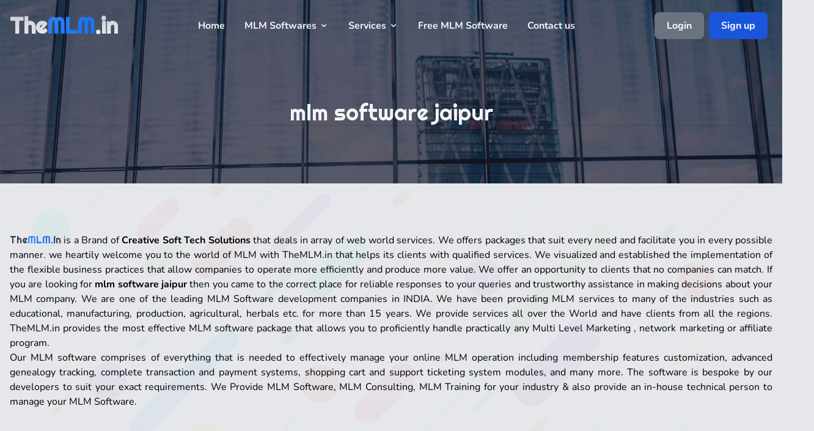

--- FILE ---
content_type: text/html; charset=UTF-8
request_url: https://www.themlm.in/tag/mlm-software-jaipur/
body_size: 6578
content:
<!DOCTYPE html>
<html class="scroll-smooth hover:scroll-auto" lang="en">

<head>
    <meta charset="utf-8">
    <meta name="viewport" content="width=device-width, initial-scale=1">
    <meta name="csrf-token" content="HoPxlFj7ezqmjncmqh0hrK8qvKdvQtPCoRfzcumF">
    <link rel="shortcut icon" href="https://www.themlm.in/images/icon.png">

    <meta name="author" content="themlm.in" />
    <meta name="contact" content="info@themlm.in" />
            <link rel="canonical" href="https://www.themlm.in/tag/mlm-software-jaipur" />
    
                <title>
            mlm software jaipur | mlm software | binary mlm software | matrix mlm software | level plan mlm software | TheMLM.in
        </title>
        <meta name="keywords" content="mlm software jaipur,mlm software,mlm software developer,mlm software developement company" />
    
    <meta name="description"
        content="Complete MLM Software Rs 14,999/- Get Your Software within 2 Days, any kind of mlm website solutions call 9216513555" />


    <meta property="og:locale" content="en_US" />
    <meta property="og:site_name" content="TheMLM.in | mlm software" />
    <meta property="og:type" content="article" />
    <meta property="og:title"
        content="mlm software jaipur | TheMLM.in" />
    <meta property="og:description"
        content="Complete MLM Software Rs 14,999/- Get Your Software within 2 Days, any kind of mlm website solutions call 9216513555" />
    <meta property="og:url" content="https://www.themlm.in/" />
    <meta property="article:published_time" content="2026-01-22 17:15:11" />
    <meta property="article:modified_time" content="2026-01-22 17:15:11" />
    <meta name="twitter:card" content="summary" />
    <meta name="twitter:title"
        content="mlm software jaipur | TheMLM.in" />
    <meta name="twitter:description"
        content="Complete MLM Software Rs 14,999/- Get Your Software within 2 Days, any kind of mlm website solutions call 9216513555" />

    <!-- Fonts -->
    <link rel="stylesheet" href="https://fonts.bunny.net/css2?family=Nunito:wght@400;600;700&display=swap">
    <link rel="stylesheet" href="https://cdnjs.cloudflare.com/ajax/libs/font-awesome/6.2.1/css/all.min.css"
        integrity="sha512-MV7K8+y+gLIBoVD59lQIYicR65iaqukzvf/nwasF0nqhPay5w/9lJmVM2hMDcnK1OnMGCdVK+iQrJ7lzPJQd1w=="
        crossorigin="anonymous" referrerpolicy="no-referrer" />
    <script src="https://code.jquery.com/jquery-3.6.3.min.js"
        integrity="sha256-pvPw+upLPUjgMXY0G+8O0xUf+/Im1MZjXxxgOcBQBXU=" crossorigin="anonymous"></script>

    <link rel="stylesheet" href="https://www.themlm.in/js/aos/aos.css" />
    
    <!-- Scripts -->
        <link rel="preload" as="style" href="https://www.themlm.in/build/assets/app-ff722881.css" /><link rel="preload" as="style" href="https://www.themlm.in/build/assets/custom-4e3c3de0.css" /><link rel="preload" as="style" href="https://www.themlm.in/build/assets/app-39f0a6b4.css" /><link rel="modulepreload" href="https://www.themlm.in/build/assets/app-09744b7d.js" /><link rel="modulepreload" href="https://www.themlm.in/build/assets/custom-14e13364.js" /><link rel="stylesheet" href="https://www.themlm.in/build/assets/app-ff722881.css" /><link rel="stylesheet" href="https://www.themlm.in/build/assets/custom-4e3c3de0.css" /><link rel="stylesheet" href="https://www.themlm.in/build/assets/app-39f0a6b4.css" /><script type="module" src="https://www.themlm.in/build/assets/app-09744b7d.js"></script><script type="module" src="https://www.themlm.in/build/assets/custom-14e13364.js"></script>    <!-- Livewire Styles -->
<style >
    [wire\:loading], [wire\:loading\.delay], [wire\:loading\.inline-block], [wire\:loading\.inline], [wire\:loading\.block], [wire\:loading\.flex], [wire\:loading\.table], [wire\:loading\.grid], [wire\:loading\.inline-flex] {
        display: none;
    }

    [wire\:loading\.delay\.shortest], [wire\:loading\.delay\.shorter], [wire\:loading\.delay\.short], [wire\:loading\.delay\.long], [wire\:loading\.delay\.longer], [wire\:loading\.delay\.longest] {
        display:none;
    }

    [wire\:offline] {
        display: none;
    }

    [wire\:dirty]:not(textarea):not(input):not(select) {
        display: none;
    }

    input:-webkit-autofill, select:-webkit-autofill, textarea:-webkit-autofill {
        animation-duration: 50000s;
        animation-name: livewireautofill;
    }

    @keyframes livewireautofill { from {} }
</style>
</head>

<body class="antialiased text-base bg-gray-200">

<div class="banner-inner text-black">
    <div class="mx-auto max-w-screen-xl">
        
        <nav class="container mx-auto font-bold px-2 md:px-4 py-5">
    <div class="flex flex-wrap justify-between items-center mx-auto max-w-screen-xl">
        <a href="https://www.themlm.in" class="flex items-center">
            <h1 class="logo text-gradient"><span class="text-black-gradient">The</span>MLM<span
                    class="text-black-gradient">.in</span></h1>
        </a>
        <div class="flex items-center md:order-2">
            <a href="https://www.themlm.in/login"
                class="hidden md:block text-white bg-gray-500 hover:bg-gray-400 font-base rounded-lg text-base px-4 py-2 md:px-5 md:py-2.5 mr-1 md:mr-2 focus:outline-none">Login</a>
            <a href="https://www.themlm.in/register"
                class="hidden md:block text-white bg-blue-700 hover:bg-blue-600 font-base rounded-lg text-base px-4 py-2 md:px-5 md:py-2.5 mr-1 md:mr-2 focus:outline-none">Sign
                up</a>
            <button data-collapse-toggle="mega-menu" type="button"
                class="inline-flex items-center p-2 ml-1 text-base text-white rounded-lg md:hidden  focus:outline-none focus:ring-2 focus:ring-gray-200  "
                aria-controls="mega-menu" aria-expanded="false">
                <span class="sr-only">Open main menu</span>
                <svg aria-hidden="true" class="w-6 h-6" fill="currentColor" viewBox="0 0 20 20"
                    xmlns="http://www.w3.org/2000/svg">
                    <path fill-rule="evenodd"
                        d="M3 5a1 1 0 011-1h12a1 1 0 110 2H4a1 1 0 01-1-1zM3 10a1 1 0 011-1h12a1 1 0 110 2H4a1 1 0 01-1-1zM3 15a1 1 0 011-1h12a1 1 0 110 2H4a1 1 0 01-1-1z"
                        clip-rule="evenodd"></path>
                </svg>
            </button>
        </div>
        <div id="mega-menu" class="hidden justify-between items-center w-full text-base md:flex md:w-auto md:order-1">
            <ul class="flex flex-col mt-4 font-md md:flex-row md:space-x-8 md:mt-0">
                <li>
                    <a href="https://www.themlm.in" class="block py-2 pr-4 pl-3 text-gray-100 hover:text-blue-400  md:p-0"
                        aria-current="page">Home</a>
                </li>

                

                <li>
                    <button id="mega-menu-dropdown-button" data-dropdown-toggle="mega-menu-dropdown"
                        class="flex justify-between items-center py-2 pr-4 pl-3 w-full text-gray-100 hover:text-blue-400  md:p-0">
                        MLM Softwares <svg aria-hidden="true" class="ml-1 w-5 h-5 md:w-4 md:h-4" fill="currentColor"
                            viewBox="0 0 20 20" xmlns="http://www.w3.org/2000/svg">
                            <path fill-rule="evenodd"
                                d="M5.293 7.293a1 1 0 011.414 0L10 10.586l3.293-3.293a1 1 0 111.414 1.414l-4 4a1 1 0 01-1.414 0l-4-4a1 1 0 010-1.414z"
                                clip-rule="evenodd"></path>
                        </svg>
                    </button>
                    <div id="mega-menu-dropdown"
                        class="grid grid-cols-2 hidden absolute z-10 w-full md:w-auto text-base bg-gray-100 rounded-lg border border-gray-100 shadow-md">
                        <div class="p-4 pb-0 text-gray-700 md:pb-4">
                            <ul class="space-y-4" aria-labelledby="mega-menu-dropdown-button">
                                <li>
                                    <a href="https://www.themlm.in/binary_mlm_software" class=" hover:text-blue-400">
                                        Binary MLM Software
                                    </a>
                                </li>
                                <li>
                                    <a href="https://www.themlm.in/level_plan_mlm_software" class=" hover:text-blue-400">
                                        Uni-Level MLM Software
                                    </a>
                                </li>
                                <li>
                                    <a href="https://www.themlm.in/generation_plan_mlm_software" class=" hover:text-blue-400">
                                        Generation Plan MLM Software
                                    </a>
                                </li>
                                <li>
                                    <a href="https://www.themlm.in/matrix_plan_mlm_software" class=" hover:text-blue-400">
                                        Matrix MLM Software
                                    </a>
                                </li>


                            </ul>
                        </div>
                        <div class="p-4 pb-5 text-gray-700 md:pb-4">
                            <ul class="space-y-4">
                                <li>
                                    <a href="https://www.themlm.in/autopool_plan_mlm_software" class=" hover:text-blue-400">
                                        Auto Pool MLM Software
                                    </a>
                                </li>
                                <li>
                                    <a href="https://www.themlm.in/investment_plan_mlm_software" class=" hover:text-blue-400">
                                        Investment Plan MLM Software
                                    </a>
                                </li>

                                <li>
                                    <a href="https://www.themlm.in/helping_plan_mlm_software" class=" hover:text-blue-400">
                                        Helping Plan MLM Software
                                    </a>
                                </li>
                                <li>
                                    <a href="https://www.themlm.in/mlm_softwares" class=" hover:text-blue-400">
                                        All MLM Softwares
                                    </a>
                                </li>
                            </ul>
                        </div>
                    </div>
                </li>
                <li>
                    <button id="services-menu-dropdown-button" data-dropdown-toggle="services-menu-dropdown"
                        class="flex justify-between items-center py-2 pr-4 pl-3 w-full text-gray-100 hover:text-blue-400  md:p-0">
                        Services <svg aria-hidden="true" class="ml-1 w-5 h-5 md:w-4 md:h-4" fill="currentColor"
                            viewBox="0 0 20 20" xmlns="http://www.w3.org/2000/svg">
                            <path fill-rule="evenodd"
                                d="M5.293 7.293a1 1 0 011.414 0L10 10.586l3.293-3.293a1 1 0 111.414 1.414l-4 4a1 1 0 01-1.414 0l-4-4a1 1 0 010-1.414z"
                                clip-rule="evenodd"></path>
                        </svg>
                    </button>
                    <div id="services-menu-dropdown"
                        class="grid grid-cols-1 hidden absolute z-10 w-full md:w-auto text-base bg-gray-100 rounded-lg border border-gray-100 shadow-md">
                        <div class="p-4 pb-0 text-gray-700 md:pb-4">
                            <ul class="space-y-4" aria-labelledby="services-menu-dropdown-button">
                                <li>
                                    <a href="https://www.themlm.in/plan_consultation" class=" hover:text-blue-400">
                                        Plan Consultation Service
                                    </a>
                                </li>
                                
                                <li>
                                    <a href="https://www.themlm.in/social_media_promotions" class=" hover:text-blue-400">
                                        Social Media Promotions
                                    </a>
                                </li>
                                <li>
                                    <a href="https://www.themlm.in/seo_services" class=" hover:text-blue-400">
                                        SEO Services
                                    </a>
                                </li>
                                <li>
                                    <a href="https://www.themlm.in/video_presentations" class=" hover:text-blue-400">
                                        Video Presentations
                                    </a>
                                </li>
                                <li>
                                    <a href="https://www.themlm.in/powerpoint_presentations" class=" hover:text-blue-400">
                                        Powerpoint Presentations
                                    </a>
                                </li>

                            </ul>
                        </div>

                    </div>
                </li>
                <li>
                    <a href="https://www.themlm.in/free_mlm_software" class="block py-2 pr-4 pl-3 text-gray-100 hover:text-blue-400  md:p-0"
                        aria-current="page">Free MLM Software</a>
                </li>

                <li class="md:hidden">
                    <a href="https://www.themlm.in/login" class="block py-2 pr-4 pl-3 text-gray-100 hover:text-blue-400  md:p-0"
                        aria-current="page">Login</a>
                </li>
                <li class="md:hidden">
                    <a href="https://www.themlm.in/register" class="block py-2 pr-4 pl-3 text-gray-100 hover:text-blue-400  md:p-0"
                        aria-current="page">Register</a>
                </li>
                <li>
                    <a href="https://www.themlm.in/contact" class="block py-2 pr-4 pl-3 text-gray-100 hover:text-blue-400  md:p-0"
                        aria-current="page">Contact us</a>
                </li>
            </ul>
        </div>
    </div>
</nav>
        

        
        <div class="container pt-20 mx-auto">
            <div class="mx-auto text-center max-w-screen-xl">
                <h2 class="text-gray-100 text-4xl shadow text-stylish">mlm software jaipur</h2>
            </div>
        </div>
        
    </div>
</div>

<div class="p-4 md:p-0 pt-10 pb-10">
    
        <div class="p-0 parallax-1">
        <div class="text-center p-4 pt-10 container mx-auto max-w-screen-xl">
                <p class="text-justify pt-10 pb-10">
        <span class="text-stylish text-md text-gray-700">The<span class="text-gradient">MLM</span>.in</span>
        is a Brand of <strong>Creative Soft Tech Solutions</strong> that deals in array of web world services.
        We offers packages that suit every need and facilitate you in every possible manner. we
        heartily welcome you to the world of MLM with TheMLM.in that helps its clients with qualified services.
        We visualized and established the implementation of the flexible business practices that allow
        companies to operate more efficiently and produce more value. We offer an opportunity to clients that no
        companies can match. If you are looking for
        <strong>mlm software jaipur </strong> then you came to the correct place
        for reliable responses to your queries and trustworthy
        assistance in making decisions about your MLM company. We are one of the leading MLM Software development
        companies in INDIA. We have been providing MLM services to many of the industries such as educational,
        manufacturing, production, agricultural, herbals
        etc. for more than 15 years. We provide services all over the World and have clients from all the regions.
        TheMLM.in provides the most effective MLM software package that allows you to proficiently handle
        practically any Multi Level Marketing , network marketing or affiliate program.
        <br>
        Our MLM software comprises of everything that is needed to effectively manage your online MLM operation
        including membership features customization, advanced genealogy tracking, complete transaction and payment
        systems, shopping cart and support ticketing system modules, and many more. The software is bespoke by our
        developers to suit your exact requirements. We Provide MLM Software, MLM Consulting, MLM Training for your
        industry & also provide an in-house technical person to manage your MLM Software.
    </p>
        </div>
    </div>
    <div class="my-20">
        <a href="https://www.themlm.in/contact">
            <img src="https://www.themlm.in/images/offer.png" alt="mlm software offers" class="mx-auto" style="max-height: 300px">
        </a>
    </div>
    <div class="p-0 parallax-2">
        <div class="text-center pt-10 container mx-auto max-w-screen-xl">
            <h1 class="text-gradient text-4xl pt-20">Why to Choose us ?</h1>
            <div class="grid grid-cols-1 md:grid-cols-3 p-20">
    <ul data-aos="fade-in" class="mb-8 space-y-4 text-left text-gray-300">
        <li class="flex items-center space-x-3">
            <!-- Icon -->
            <svg class="flex-shrink-0 w-5 h-5 text-green-500 " fill="currentColor" viewBox="0 0 20 20"
                xmlns="http://www.w3.org/2000/svg">
                <path fill-rule="evenodd"
                    d="M16.707 5.293a1 1 0 010 1.414l-8 8a1 1 0 01-1.414 0l-4-4a1 1 0 011.414-1.414L8 12.586l7.293-7.293a1 1 0 011.414 0z"
                    clip-rule="evenodd"></path>
            </svg>
            <span><span class="font-semibold text-gray-50">FREE</span>
                Web Hosting</span>
        </li>

        <li class="flex items-center space-x-3">
            <!-- Icon -->
            <svg class="flex-shrink-0 w-5 h-5 text-green-500 " fill="currentColor" viewBox="0 0 20 20"
                xmlns="http://www.w3.org/2000/svg">
                <path fill-rule="evenodd"
                    d="M16.707 5.293a1 1 0 010 1.414l-8 8a1 1 0 01-1.414 0l-4-4a1 1 0 011.414-1.414L8 12.586l7.293-7.293a1 1 0 011.414 0z"
                    clip-rule="evenodd"></path>
            </svg>
            <span><span class="font-semibold text-gray-50">FREE</span>
                Domain Name ( .com, .in )</span>
        </li>

        <li class="flex items-center space-x-3">
            <!-- Icon -->
            <svg class="flex-shrink-0 w-5 h-5 text-green-500 " fill="currentColor" viewBox="0 0 20 20"
                xmlns="http://www.w3.org/2000/svg">
                <path fill-rule="evenodd"
                    d="M16.707 5.293a1 1 0 010 1.414l-8 8a1 1 0 01-1.414 0l-4-4a1 1 0 011.414-1.414L8 12.586l7.293-7.293a1 1 0 011.414 0z"
                    clip-rule="evenodd"></path>
            </svg>
            <span><span class="font-semibold text-gray-50">FREE</span>
                SSL Certificate</span>
        </li>

        <li class="flex items-center space-x-3">
            <!-- Icon -->
            <svg class="flex-shrink-0 w-5 h-5 text-green-500 " fill="currentColor" viewBox="0 0 20 20"
                xmlns="http://www.w3.org/2000/svg">
                <path fill-rule="evenodd"
                    d="M16.707 5.293a1 1 0 010 1.414l-8 8a1 1 0 01-1.414 0l-4-4a1 1 0 011.414-1.414L8 12.586l7.293-7.293a1 1 0 011.414 0z"
                    clip-rule="evenodd"></path>
            </svg>
            <span><span class="font-semibold text-gray-50">FREE</span>
                Email Accounts</span>
        </li>

        <li class="flex items-center space-x-3">
            <!-- Icon -->
            <svg class="flex-shrink-0 w-5 h-5 text-green-500 " fill="currentColor" viewBox="0 0 20 20"
                xmlns="http://www.w3.org/2000/svg">
                <path fill-rule="evenodd"
                    d="M16.707 5.293a1 1 0 010 1.414l-8 8a1 1 0 01-1.414 0l-4-4a1 1 0 011.414-1.414L8 12.586l7.293-7.293a1 1 0 011.414 0z"
                    clip-rule="evenodd"></path>
            </svg>
            <span>Easy to <span class="font-semibold text-gray-50">Operate</span>
            </span>
        </li>
        <li class="flex items-center space-x-3">
            <!-- Icon -->
            <svg class="flex-shrink-0 w-5 h-5 text-green-500 " fill="currentColor" viewBox="0 0 20 20"
                xmlns="http://www.w3.org/2000/svg">
                <path fill-rule="evenodd"
                    d="M16.707 5.293a1 1 0 010 1.414l-8 8a1 1 0 01-1.414 0l-4-4a1 1 0 011.414-1.414L8 12.586l7.293-7.293a1 1 0 011.414 0z"
                    clip-rule="evenodd"></path>
            </svg>
            <span>Fully <span class="font-semibold text-gray-50">Customizable
                </span></span>
        </li>

    </ul>

    <ul data-aos="fade-in" class="mb-8 space-y-4 text-left text-gray-300">
        <li class="flex items-center space-x-3">
            <!-- Icon -->
            <svg class="flex-shrink-0 w-5 h-5 text-green-500 " fill="currentColor" viewBox="0 0 20 20"
                xmlns="http://www.w3.org/2000/svg">
                <path fill-rule="evenodd"
                    d="M16.707 5.293a1 1 0 010 1.414l-8 8a1 1 0 01-1.414 0l-4-4a1 1 0 011.414-1.414L8 12.586l7.293-7.293a1 1 0 011.414 0z"
                    clip-rule="evenodd"></path>
            </svg>
            <span><span class="font-semibold text-gray-50">Mobile Friendly</span> and
                responsive design</span>
        </li>

        <li class="flex items-center space-x-3">
            <!-- Icon -->
            <svg class="flex-shrink-0 w-5 h-5 text-green-500 " fill="currentColor" viewBox="0 0 20 20"
                xmlns="http://www.w3.org/2000/svg">
                <path fill-rule="evenodd"
                    d="M16.707 5.293a1 1 0 010 1.414l-8 8a1 1 0 01-1.414 0l-4-4a1 1 0 011.414-1.414L8 12.586l7.293-7.293a1 1 0 011.414 0z"
                    clip-rule="evenodd"></path>
            </svg>
            <span>Fast <span class="font-semibold text-gray-50">
                    Secure and Reliable</span></span>
        </li>
        <li class="flex items-center space-x-3">
            <!-- Icon -->
            <svg class="flex-shrink-0 w-5 h-5 text-green-500 " fill="currentColor" viewBox="0 0 20 20"
                xmlns="http://www.w3.org/2000/svg">
                <path fill-rule="evenodd"
                    d="M16.707 5.293a1 1 0 010 1.414l-8 8a1 1 0 01-1.414 0l-4-4a1 1 0 011.414-1.414L8 12.586l7.293-7.293a1 1 0 011.414 0z"
                    clip-rule="evenodd"></path>
            </svg>
            <span><span class="font-semibold text-gray-50">Auto Backup </span>
                System</span>
        </li>
        <li class="flex items-center space-x-3">
            <!-- Icon -->
            <svg class="flex-shrink-0 w-5 h-5 text-green-500 " fill="currentColor" viewBox="0 0 20 20"
                xmlns="http://www.w3.org/2000/svg">
                <path fill-rule="evenodd"
                    d="M16.707 5.293a1 1 0 010 1.414l-8 8a1 1 0 01-1.414 0l-4-4a1 1 0 011.414-1.414L8 12.586l7.293-7.293a1 1 0 011.414 0z"
                    clip-rule="evenodd"></path>
            </svg>
            <span><span class="font-semibold text-gray-50">Sub Admin
                </span> Management</span>
        </li>
        <li class="flex items-center space-x-3">
            <!-- Icon -->
            <svg class="flex-shrink-0 w-5 h-5 text-green-500 " fill="currentColor" viewBox="0 0 20 20"
                xmlns="http://www.w3.org/2000/svg">
                <path fill-rule="evenodd"
                    d="M16.707 5.293a1 1 0 010 1.414l-8 8a1 1 0 01-1.414 0l-4-4a1 1 0 011.414-1.414L8 12.586l7.293-7.293a1 1 0 011.414 0z"
                    clip-rule="evenodd"></path>
            </svg>
            <span><span class="font-semibold text-gray-50">
                    KYC Management</span></span>
        </li>
        <li class="flex items-center space-x-3">
            <!-- Icon -->
            <svg class="flex-shrink-0 w-5 h-5 text-green-500 " fill="currentColor" viewBox="0 0 20 20"
                xmlns="http://www.w3.org/2000/svg">
                <path fill-rule="evenodd"
                    d="M16.707 5.293a1 1 0 010 1.414l-8 8a1 1 0 01-1.414 0l-4-4a1 1 0 011.414-1.414L8 12.586l7.293-7.293a1 1 0 011.414 0z"
                    clip-rule="evenodd"></path>
            </svg>
            <span><span class="font-semibold text-gray-50">Pacakage</span>
                Management</span>
        </li>
    </ul>

    <ul data-aos="fade-in" class="mb-8 space-y-4 text-left text-gray-300">

        <li class="flex items-center space-x-3">
            <!-- Icon -->
            <svg class="flex-shrink-0 w-5 h-5 text-green-500 " fill="currentColor" viewBox="0 0 20 20"
                xmlns="http://www.w3.org/2000/svg">
                <path fill-rule="evenodd"
                    d="M16.707 5.293a1 1 0 010 1.414l-8 8a1 1 0 01-1.414 0l-4-4a1 1 0 011.414-1.414L8 12.586l7.293-7.293a1 1 0 011.414 0z"
                    clip-rule="evenodd"></path>
            </svg>
            <span><span class="font-semibold text-gray-50">SMS</span> Integration</span>
        </li>
        <li class="flex items-center space-x-3">
            <!-- Icon -->
            <svg class="flex-shrink-0 w-5 h-5 text-green-500 " fill="currentColor" viewBox="0 0 20 20"
                xmlns="http://www.w3.org/2000/svg">
                <path fill-rule="evenodd"
                    d="M16.707 5.293a1 1 0 010 1.414l-8 8a1 1 0 01-1.414 0l-4-4a1 1 0 011.414-1.414L8 12.586l7.293-7.293a1 1 0 011.414 0z"
                    clip-rule="evenodd"></path>
            </svg>
            <span> <span class="font-semibold text-gray-50">WhatsApp</span> Integration</span>
        </li>
        <li class="flex items-center space-x-3">
            <!-- Icon -->
            <svg class="flex-shrink-0 w-5 h-5 text-green-500 " fill="currentColor" viewBox="0 0 20 20"
                xmlns="http://www.w3.org/2000/svg">
                <path fill-rule="evenodd"
                    d="M16.707 5.293a1 1 0 010 1.414l-8 8a1 1 0 01-1.414 0l-4-4a1 1 0 011.414-1.414L8 12.586l7.293-7.293a1 1 0 011.414 0z"
                    clip-rule="evenodd"></path>
            </svg>
            <span>PDF Welcome Letter and Earning Statements</span>
        </li>
        <li class="flex items-center space-x-3">
            <!-- Icon -->
            <svg class="flex-shrink-0 w-5 h-5 text-green-500 " fill="currentColor" viewBox="0 0 20 20"
                xmlns="http://www.w3.org/2000/svg">
                <path fill-rule="evenodd"
                    d="M16.707 5.293a1 1 0 010 1.414l-8 8a1 1 0 01-1.414 0l-4-4a1 1 0 011.414-1.414L8 12.586l7.293-7.293a1 1 0 011.414 0z"
                    clip-rule="evenodd"></path>
            </svg>
            <span>Excel Sheet <span class="font-semibold text-gray-50">
                    Exports</span></span>
        </li>

        <li class="flex items-center space-x-3">
            <!-- Icon -->
            <svg class="flex-shrink-0 w-5 h-5 text-green-500 " fill="currentColor" viewBox="0 0 20 20"
                xmlns="http://www.w3.org/2000/svg">
                <path fill-rule="evenodd"
                    d="M16.707 5.293a1 1 0 010 1.414l-8 8a1 1 0 01-1.414 0l-4-4a1 1 0 011.414-1.414L8 12.586l7.293-7.293a1 1 0 011.414 0z"
                    clip-rule="evenodd"></path>
            </svg>
            <span>Premium <span class="font-semibold text-gray-50">Support
                </span></span>
        </li>
        <li class="flex items-center space-x-3">
            <!-- Icon -->
            <svg class="flex-shrink-0 w-5 h-5 text-green-500 " fill="currentColor" viewBox="0 0 20 20"
                xmlns="http://www.w3.org/2000/svg">
                <path fill-rule="evenodd"
                    d="M16.707 5.293a1 1 0 010 1.414l-8 8a1 1 0 01-1.414 0l-4-4a1 1 0 011.414-1.414L8 12.586l7.293-7.293a1 1 0 011.414 0z"
                    clip-rule="evenodd"></path>
            </svg>
            <span><span class="font-semibold text-gray-50">15 Years Experience</span> in MLM Industry
            </span>
        </li>

    </ul>
</div>
        </div>
    </div>
    <div class="p-0 parallax-1">
        <div class="text-center p-4 pt-10 container mx-auto max-w-screen-xl">
            <div class="container px-5 pt-10 pb-20 mx-auto text-center">
    <h3 class="mb-16 text-3xl font-extrabold tracking-tight leading-none text-gradient">
        Multi Level Marketing Softwares</h3>
    <div class="grid grid-cols-1 sm:grid-cols-2 md:grid-cols-3">
        <div data-aos="fade-right" class="pb-5 m-3">
            <div class="max-w-sm bg-white border border-gray-200 rounded-lg shadow-md">
                <a href="https://www.themlm.in/binary_mlm_software">
                    <img class="rounded-t-lg mx-auto pt-5 pb-5" src="https://www.themlm.in/images/binarymlm.png"
                        style="max-height: 150px" alt="" />
                </a>
                <div class="p-5">
                    <a href="https://www.themlm.in/binary_mlm_software">
                        <h5 class="mb-2 text-2xl font-bold tracking-tight text-blue-600">
                            Binary MLM Software
                        </h5>
                    </a>
                    
                    
                </div>
            </div>
        </div>

        <div data-aos="fade-up" class="pb-5 m-3">
            <div class="max-w-sm bg-white border border-gray-200 rounded-lg shadow-md">
                <a href="https://www.themlm.in/matrix_plan_mlm_software">
                    <img class="rounded-t-lg mx-auto pt-5 pb-5" src="https://www.themlm.in/images/matrix-mlm-diagram.png"
                        style="max-height: 150px" alt="" />
                </a>
                <div class="p-5">
                    <a href="https://www.themlm.in/matrix_plan_mlm_software">
                        <h5 class="mb-2 text-2xl font-bold tracking-tight text-blue-600">
                            Matrix Plan MLM Software
                        </h5>
                    </a>
                    
                </div>
            </div>
        </div>

        <div data-aos="fade-left" class="pb-5 m-3">
            <div class="max-w-sm bg-white border border-gray-200 rounded-lg shadow-md">
                <a href="https://www.themlm.in/generation_plan_mlm_software">
                    <img class="rounded-t-lg mx-auto pt-5 pb-5" src="https://www.themlm.in/images/generation.png"
                        style="max-height: 150px" alt="" />
                </a>
                <div class="p-5">
                    <a href="https://www.themlm.in/generation_plan_mlm_software">
                        <h5 class="mb-2 text-2xl font-bold tracking-tight text-blue-600">
                            Generation Plan Software
                        </h5>
                    </a>
                    
                </div>
            </div>
        </div>

        <div data-aos="fade-right" class="pb-5 m-3">
            <div class="max-w-sm bg-white border border-gray-200 rounded-lg shadow-md">
                <a href="https://www.themlm.in/helping_plan_mlm_software">
                    <img class="rounded-t-lg mx-auto pt-5 pb-5" src="https://www.themlm.in/images/helping.jpeg"
                        style="max-height: 150px" alt="" />
                </a>
                <div class="p-5">
                    <a href="https://www.themlm.in/helping_plan_mlm_software">
                        <h5 class="mb-2 text-2xl font-bold tracking-tight text-blue-600">
                            Helping Plan Software
                        </h5>
                    </a>
                    
                </div>
            </div>
        </div>


        <div data-aos="fade-up" class="pb-5 m-3">
            <div class="max-w-sm bg-white border border-gray-200 rounded-lg shadow-md">
                <a href="https://www.themlm.in/autopool_plan_mlm_software">
                    <img class="rounded-t-lg mx-auto pt-5 pb-5" src="https://www.themlm.in/images/repurchase1.jpeg"
                        style="max-height: 150px" alt="" />
                </a>
                <div class="p-5">
                    <a href="https://www.themlm.in/autopool_plan_mlm_software">
                        <h5 class="mb-2 text-2xl font-bold tracking-tight text-blue-600">
                            Auto Pool Plan MLM Software
                        </h5>
                    </a>
                    
                </div>
            </div>
        </div>

        <div data-aos="fade-left" class="pb-5 m-3">
            <div class="max-w-sm bg-white border border-gray-200 rounded-lg shadow-md">
                <a href="https://www.themlm.in/investment_plan_mlm_software">
                    <img class="rounded-t-lg mx-auto pt-5 pb-5" src="https://www.themlm.in/images/investment.jpeg"
                        style="max-height: 150px" alt="" />
                </a>
                <div class="p-5">
                    <a href="https://www.themlm.in/investment_plan_mlm_software">
                        <h5 class="mb-2 text-2xl font-bold tracking-tight text-blue-600">
                            Investment Plan MLM Software
                        </h5>
                    </a>
                    
                </div>
            </div>
        </div>
    </div>
</div>
        </div>
    </div>
    <div class="p-0 parallax-4">
        <div class="text-center p-4 pt-10 container mx-auto max-w-screen-xl">
            <div class="container mx-auto parallax-1 flex items-center text-center justify-center">
    <div data-aos="fade-up">
        <h2 class="text-gradient text-6xl mb-20 text-stylish">Call Now : <a href="tel://+919216513555">9216513555</a>
        </h2>
        <a href="https://wa.me/919216513555" target="_blank"
            class="text-white bg-green-700 hover:bg-green-800 focus:ring-4 focus:ring-green-300 font-medium rounded-lg text-base px-5 py-2.5 mr-2 focus:outline-none"><i
                class="fa-brands fa-whatsapp"></i> WhatsApp +919216513555
        </a>
    </div>
</div>
        </div>
    </div>
</div>


<footer class="text-gray-50 pt-10 text-sm text-small parallax-3">
    <div class="container mx-auto">
        <div class="grid grid-cols-1 md:grid-cols-3 gap-8 py-8 px-6">
            <div data-aos="fade-up">
                <h1 class="logo text-gray-50">The<span class="text-gradient">MLM</span>.in</h1>
                <br>
                <p class="pt-3 font-sm text-justify">
                    TheMLM.in is one of the leading MLM Software development company in INDIA. It has been providing
                    MLM services to many of the industries such as educational, manufacturing, production,
                    agricultural, herbals etc. for the past 15 years. We provide services all over the World and
                    have
                    clients from all the regions. TheMLM.in provides the most effective MLM software package that
                    allows you to proficiently handle practically any Multi Level Marketing , network marketing or
                    affiliate program.
                </p>
            </div>
            <div data-aos="fade-up">
                <h2>Reach Us</h2>

                <h1 class="logo text-gray-50">The<span class="text-gradient">MLM</span>.in</h1>
                <br>
                <h3 class="font-bold text-xl">Creative Soft Tech Solutions</h3>
                <p class="pt-3">
                    Second Floor, Furniture Market, Katra Sher Singh, Hall Bazar, Amritsar. 143001.
                    <br>
                    <br>
                    <h5 class="font-bold text-xl">Contact Details</h5>
                    <h6 class="pt-2 font-bold text-sm px-5"><i class="fa-solid fa-phone px-3"></i> <a href="tel://+919216513555" target="_blank">+91-9216513555</a></h6>
                    <h6 class="pt-2 font-bold text-sm px-5"><i class="fa-brands fa-whatsapp px-3"></i> <a href="https://wa.me/919216513555" target="_blank">+91-9216513555</a></h6>
                    <h6 class="pt-2 font-bold text-sm px-5"><i class="fa-solid fa-envelope px-3"></i> <span id="e427239250">[javascript protected email address]</span><script type="text/javascript">/*<![CDATA[*/eval("var a=\"JdnsbS-9eqplgU0YyXaQPKR5Ikot3ZfGzTj.DVW8B+chNL@wmCuM_6i42vEF71HArxO\";var b=a.split(\"\").sort().join(\"\");var c=\"Ci@4U7mL6_6nCi\";var d=\"\";for(var e=0;e<c.length;e++)d+=b.charAt(a.indexOf(c.charAt(e)));document.getElementById(\"e427239250\").innerHTML=\"<a href=\\\"mailto:\"+d+\"\\\">\"+d+\"</a>\"")/*]]>*/</script></h6>

                </p>
            </div>
            <div data-aos="fade-up">
                <h2 class="border-5">Important Links</h2>
                <ul>
                    <li class="mb-4">
                        <i class="fa-regular fa-star px-3"></i>
                        <a href="https://www.themlm.in" class=" hover:underline">Home</a>
                    </li>
                    
                    <li class="mb-4">
                        <i class="fa-regular fa-star px-3"></i>
                        <a href="https://www.themlm.in/login" class="hover:underline">Account Login</a>
                    </li>
                    <li class="mb-4">
                        <i class="fa-regular fa-star px-3"></i>
                        <a href="https://www.themlm.in/support_ticket" class="hover:underline">Customer Support</a>
                    </li>
                    <li class="mb-4">
                        <i class="fa-regular fa-star px-3"></i>
                        <a href="https://www.themlm.in/mlm_softwares" class="hover:underline">MLM Softwares</a>
                    </li>
                    
                    <li class="mb-4">
                        <i class="fa-regular fa-star px-3"></i>
                        <a href="https://www.themlm.in/how_to_pay" class="hover:underline">How to Pay</a>
                    </li>
                    <li class="mb-4">
                        <i class="fa-regular fa-star px-3"></i>
                        <a href="https://www.themlm.in/guidelines" class="hover:underline">Direct Selling Guilelines</a>
                    </li>
                    <li class="mb-4">
                        <i class="fa-regular fa-star px-3"></i>
                        <a href="https://www.themlm.in/terms-of-service" class="hover:underline">Terms and Condition</a>
                    </li>
                    <li class="mb-4">
                        <i class="fa-regular fa-star px-3"></i>
                        <a href="https://www.themlm.in/privacy-policy" class="hover:underline">Privacy Policy</a>
                    </li>
                    <li class="mb-4">
                        <i class="fa-regular fa-star px-3"></i>
                        <a href="https://www.themlm.in/refund_policy" class="hover:underline">Refund Policy</a>
                    </li>
                    <li class="mb-4">
                        <i class="fa-regular fa-star px-3"></i>
                        <a href="https://www.themlm.in/contact" class="hover:underline">Contact Us</a>
                    </li>
                    <li class="mb-4">
                        <i class="fa-regular fa-star px-3"></i>
                        <a href="https://www.themlm.in/sitemap" class="hover:underline">Site Map</a>
                    </li>
                </ul>
            </div>

        </div>
    </div>
    <div class="py-6 px-4 bg-black text-center">
        <span class="text-sm text-gray-300 text-center">© 2026 <a href="https://www.themlm.in"><span
                    class="logo text-sm text-gray-300">The<span class="text-gradient">MLM</span>.in</span></a>.
            All Rights Reserved.
        </span>
    </div>
</footer>
<!-- Livewire Scripts -->

<script src="/livewire/livewire.js?id=90730a3b0e7144480175" data-turbo-eval="false" data-turbolinks-eval="false" ></script>
<script data-turbo-eval="false" data-turbolinks-eval="false" >
    if (window.livewire) {
	    console.warn('Livewire: It looks like Livewire\'s @livewireScripts JavaScript assets have already been loaded. Make sure you aren\'t loading them twice.')
	}

    window.livewire = new Livewire();
    window.livewire.devTools(true);
    window.Livewire = window.livewire;
    window.livewire_app_url = '';
    window.livewire_token = 'HoPxlFj7ezqmjncmqh0hrK8qvKdvQtPCoRfzcumF';

	/* Make sure Livewire loads first. */
	if (window.Alpine) {
	    /* Defer showing the warning so it doesn't get buried under downstream errors. */
	    document.addEventListener("DOMContentLoaded", function () {
	        setTimeout(function() {
	            console.warn("Livewire: It looks like AlpineJS has already been loaded. Make sure Livewire\'s scripts are loaded before Alpine.\\n\\n Reference docs for more info: http://laravel-livewire.com/docs/alpine-js")
	        })
	    });
	}

	/* Make Alpine wait until Livewire is finished rendering to do its thing. */
    window.deferLoadingAlpine = function (callback) {
        window.addEventListener('livewire:load', function () {
            callback();
        });
    };

    let started = false;

    window.addEventListener('alpine:initializing', function () {
        if (! started) {
            window.livewire.start();

            started = true;
        }
    });

    document.addEventListener("DOMContentLoaded", function () {
        if (! started) {
            window.livewire.start();

            started = true;
        }
    });
</script>

<script src="https://www.themlm.in/js/aos/aos.js"></script>

<script type="text/javascript">
    $(document).ready(function() {
        AOS.init({
            offset: 120,
            delay: 0,
            duration: 400,
            mirror: true,
        });
    });

</script>

</body>

</html>


--- FILE ---
content_type: text/javascript
request_url: https://www.themlm.in/build/assets/app-09744b7d.js
body_size: 99821
content:
var qi=typeof globalThis<"u"?globalThis:typeof window<"u"?window:typeof global<"u"?global:typeof self<"u"?self:{},ba={},s0={get exports(){return ba},set exports(t){ba=t}};/**
 * @license
 * Lodash <https://lodash.com/>
 * Copyright OpenJS Foundation and other contributors <https://openjsf.org/>
 * Released under MIT license <https://lodash.com/license>
 * Based on Underscore.js 1.8.3 <http://underscorejs.org/LICENSE>
 * Copyright Jeremy Ashkenas, DocumentCloud and Investigative Reporters & Editors
 */(function(t,n){(function(){var i,u="4.17.21",c=200,p="Unsupported core-js use. Try https://npms.io/search?q=ponyfill.",g="Expected a function",b="Invalid `variable` option passed into `_.template`",A="__lodash_hash_undefined__",C=500,N="__lodash_placeholder__",K=1,se=2,re=4,$=1,j=2,Z=1,Y=2,ve=4,he=8,ce=16,fe=32,l=64,ie=128,pe=256,ne=512,Q=30,Ee="...",Fe=800,Pe=16,xt=1,dt=2,Qe=3,rt=1/0,et=9007199254740991,Ot=17976931348623157e292,zt=0/0,tt=4294967295,Fn=tt-1,Kt=tt>>>1,Gt=[["ary",ie],["bind",Z],["bindKey",Y],["curry",he],["curryRight",ce],["flip",ne],["partial",fe],["partialRight",l],["rearg",pe]],_t="[object Arguments]",nn="[object Array]",wn="[object AsyncFunction]",bt="[object Boolean]",ht="[object Date]",$r="[object DOMException]",xn="[object Error]",Kn="[object Function]",ft="[object GeneratorFunction]",pt="[object Map]",Vt="[object Number]",_e="[object Null]",me="[object Object]",kn="[object Promise]",jr="[object Proxy]",Pt="[object RegExp]",Et="[object Set]",Mn="[object String]",vn="[object Symbol]",Xt="[object Undefined]",Ft="[object WeakMap]",Bn="[object WeakSet]",Gn="[object ArrayBuffer]",rn="[object DataView]",mi="[object Float32Array]",yi="[object Float64Array]",es="[object Int8Array]",Vn="[object Int16Array]",sr="[object Int32Array]",_i="[object Uint8Array]",bi="[object Uint8ClampedArray]",kt="[object Uint16Array]",Lt="[object Uint32Array]",ts=/\b__p \+= '';/g,Ga=/\b(__p \+=) '' \+/g,oo=/(__e\(.*?\)|\b__t\)) \+\n'';/g,ns=/&(?:amp|lt|gt|quot|#39);/g,or=/[&<>"']/g,xr=RegExp(ns.source),Va=RegExp(or.source),Xa=/<%-([\s\S]+?)%>/g,rs=/<%([\s\S]+?)%>/g,Ur=/<%=([\s\S]+?)%>/g,Ja=/\.|\[(?:[^[\]]*|(["'])(?:(?!\1)[^\\]|\\.)*?\1)\]/,Ya=/^\w*$/,Za=/[^.[\]]+|\[(?:(-?\d+(?:\.\d+)?)|(["'])((?:(?!\2)[^\\]|\\.)*?)\2)\]|(?=(?:\.|\[\])(?:\.|\[\]|$))/g,wi=/[\\^$.*+?()[\]{}|]/g,Qa=RegExp(wi.source),is=/^\s+/,ao=/\s/,eu=/\{(?:\n\/\* \[wrapped with .+\] \*\/)?\n?/,Er=/\{\n\/\* \[wrapped with (.+)\] \*/,uo=/,? & /,ss=/[^\x00-\x2f\x3a-\x40\x5b-\x60\x7b-\x7f]+/g,os=/[()=,{}\[\]\/\s]/,xi=/\\(\\)?/g,fo=/\$\{([^\\}]*(?:\\.[^\\}]*)*)\}/g,lo=/\w*$/,co=/^[-+]0x[0-9a-f]+$/i,tu=/^0b[01]+$/i,zr=/^\[object .+?Constructor\]$/,ho=/^0o[0-7]+$/i,po=/^(?:0|[1-9]\d*)$/,go=/[\xc0-\xd6\xd8-\xf6\xf8-\xff\u0100-\u017f]/g,Kr=/($^)/,nu=/['\n\r\u2028\u2029\\]/g,Ar="\\ud800-\\udfff",ru="\\u0300-\\u036f",iu="\\ufe20-\\ufe2f",vo="\\u20d0-\\u20ff",as=ru+iu+vo,Ei="\\u2700-\\u27bf",us="a-z\\xdf-\\xf6\\xf8-\\xff",Mt="\\xac\\xb1\\xd7\\xf7",Tr="\\x00-\\x2f\\x3a-\\x40\\x5b-\\x60\\x7b-\\xbf",Ai="\\u2000-\\u206f",su=" \\t\\x0b\\f\\xa0\\ufeff\\n\\r\\u2028\\u2029\\u1680\\u180e\\u2000\\u2001\\u2002\\u2003\\u2004\\u2005\\u2006\\u2007\\u2008\\u2009\\u200a\\u202f\\u205f\\u3000",mo="A-Z\\xc0-\\xd6\\xd8-\\xde",Ti="\\ufe0e\\ufe0f",fs=Mt+Tr+Ai+su,Sr="['’]",yo="["+Ar+"]",_o="["+fs+"]",Si="["+as+"]",sn="\\d+",bo="["+Ei+"]",Cr="["+us+"]",wo="[^"+Ar+fs+sn+Ei+us+mo+"]",ls="\\ud83c[\\udffb-\\udfff]",ar="(?:"+Si+"|"+ls+")",Xn="[^"+Ar+"]",Gr="(?:\\ud83c[\\udde6-\\uddff]){2}",cs="[\\ud800-\\udbff][\\udc00-\\udfff]",ur="["+mo+"]",ds="\\u200d",Or="(?:"+Cr+"|"+wo+")",xo="(?:"+ur+"|"+wo+")",Ci="(?:"+Sr+"(?:d|ll|m|re|s|t|ve))?",Eo="(?:"+Sr+"(?:D|LL|M|RE|S|T|VE))?",hs=ar+"?",Ao="["+Ti+"]?",ou="(?:"+ds+"(?:"+[Xn,Gr,cs].join("|")+")"+Ao+hs+")*",ps="\\d*(?:1st|2nd|3rd|(?![123])\\dth)(?=\\b|[A-Z_])",au="\\d*(?:1ST|2ND|3RD|(?![123])\\dTH)(?=\\b|[a-z_])",To=Ao+hs+ou,uu="(?:"+[bo,Gr,cs].join("|")+")"+To,fu="(?:"+[Xn+Si+"?",Si,Gr,cs,yo].join("|")+")",lu=RegExp(Sr,"g"),cu=RegExp(Si,"g"),gs=RegExp(ls+"(?="+ls+")|"+fu+To,"g"),So=RegExp([ur+"?"+Cr+"+"+Ci+"(?="+[_o,ur,"$"].join("|")+")",xo+"+"+Eo+"(?="+[_o,ur+Or,"$"].join("|")+")",ur+"?"+Or+"+"+Ci,ur+"+"+Eo,au,ps,sn,uu].join("|"),"g"),vs=RegExp("["+ds+Ar+as+Ti+"]"),Co=/[a-z][A-Z]|[A-Z]{2}[a-z]|[0-9][a-zA-Z]|[a-zA-Z][0-9]|[^a-zA-Z0-9 ]/,ms=["Array","Buffer","DataView","Date","Error","Float32Array","Float64Array","Function","Int8Array","Int16Array","Int32Array","Map","Math","Object","Promise","RegExp","Set","String","Symbol","TypeError","Uint8Array","Uint8ClampedArray","Uint16Array","Uint32Array","WeakMap","_","clearTimeout","isFinite","parseInt","setTimeout"],Oo=-1,Ze={};Ze[mi]=Ze[yi]=Ze[es]=Ze[Vn]=Ze[sr]=Ze[_i]=Ze[bi]=Ze[kt]=Ze[Lt]=!0,Ze[_t]=Ze[nn]=Ze[Gn]=Ze[bt]=Ze[rn]=Ze[ht]=Ze[xn]=Ze[Kn]=Ze[pt]=Ze[Vt]=Ze[me]=Ze[Pt]=Ze[Et]=Ze[Mn]=Ze[Ft]=!1;var Je={};Je[_t]=Je[nn]=Je[Gn]=Je[rn]=Je[bt]=Je[ht]=Je[mi]=Je[yi]=Je[es]=Je[Vn]=Je[sr]=Je[pt]=Je[Vt]=Je[me]=Je[Pt]=Je[Et]=Je[Mn]=Je[vn]=Je[_i]=Je[bi]=Je[kt]=Je[Lt]=!0,Je[xn]=Je[Kn]=Je[Ft]=!1;var du={À:"A",Á:"A",Â:"A",Ã:"A",Ä:"A",Å:"A",à:"a",á:"a",â:"a",ã:"a",ä:"a",å:"a",Ç:"C",ç:"c",Ð:"D",ð:"d",È:"E",É:"E",Ê:"E",Ë:"E",è:"e",é:"e",ê:"e",ë:"e",Ì:"I",Í:"I",Î:"I",Ï:"I",ì:"i",í:"i",î:"i",ï:"i",Ñ:"N",ñ:"n",Ò:"O",Ó:"O",Ô:"O",Õ:"O",Ö:"O",Ø:"O",ò:"o",ó:"o",ô:"o",õ:"o",ö:"o",ø:"o",Ù:"U",Ú:"U",Û:"U",Ü:"U",ù:"u",ú:"u",û:"u",ü:"u",Ý:"Y",ý:"y",ÿ:"y",Æ:"Ae",æ:"ae",Þ:"Th",þ:"th",ß:"ss",Ā:"A",Ă:"A",Ą:"A",ā:"a",ă:"a",ą:"a",Ć:"C",Ĉ:"C",Ċ:"C",Č:"C",ć:"c",ĉ:"c",ċ:"c",č:"c",Ď:"D",Đ:"D",ď:"d",đ:"d",Ē:"E",Ĕ:"E",Ė:"E",Ę:"E",Ě:"E",ē:"e",ĕ:"e",ė:"e",ę:"e",ě:"e",Ĝ:"G",Ğ:"G",Ġ:"G",Ģ:"G",ĝ:"g",ğ:"g",ġ:"g",ģ:"g",Ĥ:"H",Ħ:"H",ĥ:"h",ħ:"h",Ĩ:"I",Ī:"I",Ĭ:"I",Į:"I",İ:"I",ĩ:"i",ī:"i",ĭ:"i",į:"i",ı:"i",Ĵ:"J",ĵ:"j",Ķ:"K",ķ:"k",ĸ:"k",Ĺ:"L",Ļ:"L",Ľ:"L",Ŀ:"L",Ł:"L",ĺ:"l",ļ:"l",ľ:"l",ŀ:"l",ł:"l",Ń:"N",Ņ:"N",Ň:"N",Ŋ:"N",ń:"n",ņ:"n",ň:"n",ŋ:"n",Ō:"O",Ŏ:"O",Ő:"O",ō:"o",ŏ:"o",ő:"o",Ŕ:"R",Ŗ:"R",Ř:"R",ŕ:"r",ŗ:"r",ř:"r",Ś:"S",Ŝ:"S",Ş:"S",Š:"S",ś:"s",ŝ:"s",ş:"s",š:"s",Ţ:"T",Ť:"T",Ŧ:"T",ţ:"t",ť:"t",ŧ:"t",Ũ:"U",Ū:"U",Ŭ:"U",Ů:"U",Ű:"U",Ų:"U",ũ:"u",ū:"u",ŭ:"u",ů:"u",ű:"u",ų:"u",Ŵ:"W",ŵ:"w",Ŷ:"Y",ŷ:"y",Ÿ:"Y",Ź:"Z",Ż:"Z",Ž:"Z",ź:"z",ż:"z",ž:"z",Ĳ:"IJ",ĳ:"ij",Œ:"Oe",œ:"oe",ŉ:"'n",ſ:"s"},hu={"&":"&amp;","<":"&lt;",">":"&gt;",'"':"&quot;","'":"&#39;"},pu={"&amp;":"&","&lt;":"<","&gt;":">","&quot;":'"',"&#39;":"'"},Vr={"\\":"\\","'":"'","\n":"n","\r":"r","\u2028":"u2028","\u2029":"u2029"},Lo=parseFloat,ys=parseInt,Ro=typeof qi=="object"&&qi&&qi.Object===Object&&qi,gu=typeof self=="object"&&self&&self.Object===Object&&self,At=Ro||gu||Function("return this")(),s=n&&!n.nodeType&&n,a=s&&!0&&t&&!t.nodeType&&t,f=a&&a.exports===s,d=f&&Ro.process,v=function(){try{var P=a&&a.require&&a.require("util").types;return P||d&&d.binding&&d.binding("util")}catch{}}(),m=v&&v.isArrayBuffer,_=v&&v.isDate,L=v&&v.isMap,T=v&&v.isRegExp,k=v&&v.isSet,q=v&&v.isTypedArray;function G(P,U,H){switch(H.length){case 0:return P.call(U);case 1:return P.call(U,H[0]);case 2:return P.call(U,H[0],H[1]);case 3:return P.call(U,H[0],H[1],H[2])}return P.apply(U,H)}function M(P,U,H,le){for(var Le=-1,Ue=P==null?0:P.length;++Le<Ue;){var gt=P[Le];U(le,gt,H(gt),P)}return le}function W(P,U){for(var H=-1,le=P==null?0:P.length;++H<le&&U(P[H],H,P)!==!1;);return P}function ye(P,U){for(var H=P==null?0:P.length;H--&&U(P[H],H,P)!==!1;);return P}function Re(P,U){for(var H=-1,le=P==null?0:P.length;++H<le;)if(!U(P[H],H,P))return!1;return!0}function de(P,U){for(var H=-1,le=P==null?0:P.length,Le=0,Ue=[];++H<le;){var gt=P[H];U(gt,H,P)&&(Ue[Le++]=gt)}return Ue}function st(P,U){var H=P==null?0:P.length;return!!H&&on(P,U,0)>-1}function ot(P,U,H){for(var le=-1,Le=P==null?0:P.length;++le<Le;)if(H(U,P[le]))return!0;return!1}function Be(P,U){for(var H=-1,le=P==null?0:P.length,Le=Array(le);++H<le;)Le[H]=U(P[H],H,P);return Le}function He(P,U){for(var H=-1,le=U.length,Le=P.length;++H<le;)P[Le+H]=U[H];return P}function Oe(P,U,H,le){var Le=-1,Ue=P==null?0:P.length;for(le&&Ue&&(H=P[++Le]);++Le<Ue;)H=U(H,P[Le],Le,P);return H}function Bt(P,U,H,le){var Le=P==null?0:P.length;for(le&&Le&&(H=P[--Le]);Le--;)H=U(H,P[Le],Le,P);return H}function qe(P,U){for(var H=-1,le=P==null?0:P.length;++H<le;)if(U(P[H],H,P))return!0;return!1}var it=An("length");function Xr(P){return P.split("")}function Oi(P){return P.match(ss)||[]}function Ht(P,U,H){var le;return H(P,function(Le,Ue,gt){if(U(Le,Ue,gt))return le=Ue,!1}),le}function En(P,U,H,le){for(var Le=P.length,Ue=H+(le?1:-1);le?Ue--:++Ue<Le;)if(U(P[Ue],Ue,P))return Ue;return-1}function on(P,U,H){return U===U?Io(P,U,H):En(P,Hn,H)}function qt(P,U,H,le){for(var Le=H-1,Ue=P.length;++Le<Ue;)if(le(P[Le],U))return Le;return-1}function Hn(P){return P!==P}function Jt(P,U){var H=P==null?0:P.length;return H?Ke(P,U)/H:zt}function An(P){return function(U){return U==null?i:U[P]}}function Li(P){return function(U){return P==null?i:P[U]}}function Jn(P,U,H,le,Le){return Le(P,function(Ue,gt,Xe){H=le?(le=!1,Ue):U(H,Ue,gt,Xe)}),H}function _s(P,U){var H=P.length;for(P.sort(U);H--;)P[H]=P[H].value;return P}function Ke(P,U){for(var H,le=-1,Le=P.length;++le<Le;){var Ue=U(P[le]);Ue!==i&&(H=H===i?Ue:H+Ue)}return H}function qn(P,U){for(var H=-1,le=Array(P);++H<P;)le[H]=U(H);return le}function Do(P,U){return Be(U,function(H){return[H,P[H]]})}function Ri(P){return P&&P.slice(0,an(P)+1).replace(is,"")}function Yt(P){return function(U){return P(U)}}function Lr(P,U){return Be(U,function(H){return P[H]})}function Jr(P,U){return P.has(U)}function bs(P,U){for(var H=-1,le=P.length;++H<le&&on(U,P[H],0)>-1;);return H}function No(P,U){for(var H=P.length;H--&&on(U,P[H],0)>-1;);return H}function vu(P,U){for(var H=P.length,le=0;H--;)P[H]===U&&++le;return le}var mu=Li(du),Di=Li(hu);function yu(P){return"\\"+Vr[P]}function _u(P,U){return P==null?i:P[U]}function Rr(P){return vs.test(P)}function Yr(P){return Co.test(P)}function bu(P){for(var U,H=[];!(U=P.next()).done;)H.push(U.value);return H}function Zr(P){var U=-1,H=Array(P.size);return P.forEach(function(le,Le){H[++U]=[Le,le]}),H}function Tn(P,U){return function(H){return P(U(H))}}function Rt(P,U){for(var H=-1,le=P.length,Le=0,Ue=[];++H<le;){var gt=P[H];(gt===U||gt===N)&&(P[H]=N,Ue[Le++]=H)}return Ue}function Qr(P){var U=-1,H=Array(P.size);return P.forEach(function(le){H[++U]=le}),H}function Po(P){var U=-1,H=Array(P.size);return P.forEach(function(le){H[++U]=[le,le]}),H}function Io(P,U,H){for(var le=H-1,Le=P.length;++le<Le;)if(P[le]===U)return le;return-1}function wu(P,U,H){for(var le=H+1;le--;)if(P[le]===U)return le;return le}function Ge(P){return Rr(P)?ws(P):it(P)}function Wt(P){return Rr(P)?Fo(P):Xr(P)}function an(P){for(var U=P.length;U--&&ao.test(P.charAt(U)););return U}var un=Li(pu);function ws(P){for(var U=gs.lastIndex=0;gs.test(P);)++U;return U}function Fo(P){return P.match(gs)||[]}function xu(P){return P.match(So)||[]}var Eu=function P(U){U=U==null?At:fr.defaults(At.Object(),U,fr.pick(At,ms));var H=U.Array,le=U.Date,Le=U.Error,Ue=U.Function,gt=U.Math,Xe=U.Object,ei=U.RegExp,xs=U.String,fn=U.TypeError,x=H.prototype,O=Ue.prototype,D=Xe.prototype,z=U["__core-js_shared__"],I=O.toString,B=D.hasOwnProperty,ee=0,oe=function(){var e=/[^.]+$/.exec(z&&z.keys&&z.keys.IE_PROTO||"");return e?"Symbol(src)_1."+e:""}(),ae=D.toString,xe=I.call(Xe),be=At._,Ae=ei("^"+I.call(B).replace(wi,"\\$&").replace(/hasOwnProperty|(function).*?(?=\\\()| for .+?(?=\\\])/g,"$1.*?")+"$"),De=f?U.Buffer:i,$e=U.Symbol,we=U.Uint8Array,lt=De?De.allocUnsafe:i,vt=Tn(Xe.getPrototypeOf,Xe),$t=Xe.create,nt=D.propertyIsEnumerable,Yn=x.splice,Dr=$e?$e.isConcatSpreadable:i,Tt=$e?$e.iterator:i,ti=$e?$e.toStringTag:i,ko=function(){try{var e=oi(Xe,"defineProperty");return e({},"",{}),e}catch{}}(),ig=U.clearTimeout!==At.clearTimeout&&U.clearTimeout,sg=le&&le.now!==At.Date.now&&le.now,og=U.setTimeout!==At.setTimeout&&U.setTimeout,Mo=gt.ceil,Bo=gt.floor,Au=Xe.getOwnPropertySymbols,ag=De?De.isBuffer:i,Pl=U.isFinite,ug=x.join,fg=Tn(Xe.keys,Xe),St=gt.max,jt=gt.min,lg=le.now,cg=U.parseInt,Il=gt.random,dg=x.reverse,Tu=oi(U,"DataView"),Es=oi(U,"Map"),Su=oi(U,"Promise"),Ni=oi(U,"Set"),As=oi(U,"WeakMap"),Ts=oi(Xe,"create"),Ho=As&&new As,Pi={},hg=ai(Tu),pg=ai(Es),gg=ai(Su),vg=ai(Ni),mg=ai(As),qo=$e?$e.prototype:i,Ss=qo?qo.valueOf:i,Fl=qo?qo.toString:i;function w(e){if(ct(e)&&!Ne(e)&&!(e instanceof je)){if(e instanceof Sn)return e;if(B.call(e,"__wrapped__"))return kc(e)}return new Sn(e)}var Ii=function(){function e(){}return function(r){if(!ut(r))return{};if($t)return $t(r);e.prototype=r;var o=new e;return e.prototype=i,o}}();function Wo(){}function Sn(e,r){this.__wrapped__=e,this.__actions__=[],this.__chain__=!!r,this.__index__=0,this.__values__=i}w.templateSettings={escape:Xa,evaluate:rs,interpolate:Ur,variable:"",imports:{_:w}},w.prototype=Wo.prototype,w.prototype.constructor=w,Sn.prototype=Ii(Wo.prototype),Sn.prototype.constructor=Sn;function je(e){this.__wrapped__=e,this.__actions__=[],this.__dir__=1,this.__filtered__=!1,this.__iteratees__=[],this.__takeCount__=tt,this.__views__=[]}function yg(){var e=new je(this.__wrapped__);return e.__actions__=ln(this.__actions__),e.__dir__=this.__dir__,e.__filtered__=this.__filtered__,e.__iteratees__=ln(this.__iteratees__),e.__takeCount__=this.__takeCount__,e.__views__=ln(this.__views__),e}function _g(){if(this.__filtered__){var e=new je(this);e.__dir__=-1,e.__filtered__=!0}else e=this.clone(),e.__dir__*=-1;return e}function bg(){var e=this.__wrapped__.value(),r=this.__dir__,o=Ne(e),h=r<0,y=o?e.length:0,E=Nv(0,y,this.__views__),S=E.start,R=E.end,F=R-S,X=h?R:S-1,J=this.__iteratees__,te=J.length,ue=0,ge=jt(F,this.__takeCount__);if(!o||!h&&y==F&&ge==F)return sc(e,this.__actions__);var Se=[];e:for(;F--&&ue<ge;){X+=r;for(var ke=-1,Ce=e[X];++ke<te;){var We=J[ke],ze=We.iteratee,_n=We.type,en=ze(Ce);if(_n==dt)Ce=en;else if(!en){if(_n==xt)continue e;break e}}Se[ue++]=Ce}return Se}je.prototype=Ii(Wo.prototype),je.prototype.constructor=je;function ni(e){var r=-1,o=e==null?0:e.length;for(this.clear();++r<o;){var h=e[r];this.set(h[0],h[1])}}function wg(){this.__data__=Ts?Ts(null):{},this.size=0}function xg(e){var r=this.has(e)&&delete this.__data__[e];return this.size-=r?1:0,r}function Eg(e){var r=this.__data__;if(Ts){var o=r[e];return o===A?i:o}return B.call(r,e)?r[e]:i}function Ag(e){var r=this.__data__;return Ts?r[e]!==i:B.call(r,e)}function Tg(e,r){var o=this.__data__;return this.size+=this.has(e)?0:1,o[e]=Ts&&r===i?A:r,this}ni.prototype.clear=wg,ni.prototype.delete=xg,ni.prototype.get=Eg,ni.prototype.has=Ag,ni.prototype.set=Tg;function lr(e){var r=-1,o=e==null?0:e.length;for(this.clear();++r<o;){var h=e[r];this.set(h[0],h[1])}}function Sg(){this.__data__=[],this.size=0}function Cg(e){var r=this.__data__,o=$o(r,e);if(o<0)return!1;var h=r.length-1;return o==h?r.pop():Yn.call(r,o,1),--this.size,!0}function Og(e){var r=this.__data__,o=$o(r,e);return o<0?i:r[o][1]}function Lg(e){return $o(this.__data__,e)>-1}function Rg(e,r){var o=this.__data__,h=$o(o,e);return h<0?(++this.size,o.push([e,r])):o[h][1]=r,this}lr.prototype.clear=Sg,lr.prototype.delete=Cg,lr.prototype.get=Og,lr.prototype.has=Lg,lr.prototype.set=Rg;function cr(e){var r=-1,o=e==null?0:e.length;for(this.clear();++r<o;){var h=e[r];this.set(h[0],h[1])}}function Dg(){this.size=0,this.__data__={hash:new ni,map:new(Es||lr),string:new ni}}function Ng(e){var r=ea(this,e).delete(e);return this.size-=r?1:0,r}function Pg(e){return ea(this,e).get(e)}function Ig(e){return ea(this,e).has(e)}function Fg(e,r){var o=ea(this,e),h=o.size;return o.set(e,r),this.size+=o.size==h?0:1,this}cr.prototype.clear=Dg,cr.prototype.delete=Ng,cr.prototype.get=Pg,cr.prototype.has=Ig,cr.prototype.set=Fg;function ri(e){var r=-1,o=e==null?0:e.length;for(this.__data__=new cr;++r<o;)this.add(e[r])}function kg(e){return this.__data__.set(e,A),this}function Mg(e){return this.__data__.has(e)}ri.prototype.add=ri.prototype.push=kg,ri.prototype.has=Mg;function Wn(e){var r=this.__data__=new lr(e);this.size=r.size}function Bg(){this.__data__=new lr,this.size=0}function Hg(e){var r=this.__data__,o=r.delete(e);return this.size=r.size,o}function qg(e){return this.__data__.get(e)}function Wg(e){return this.__data__.has(e)}function $g(e,r){var o=this.__data__;if(o instanceof lr){var h=o.__data__;if(!Es||h.length<c-1)return h.push([e,r]),this.size=++o.size,this;o=this.__data__=new cr(h)}return o.set(e,r),this.size=o.size,this}Wn.prototype.clear=Bg,Wn.prototype.delete=Hg,Wn.prototype.get=qg,Wn.prototype.has=Wg,Wn.prototype.set=$g;function kl(e,r){var o=Ne(e),h=!o&&ui(e),y=!o&&!h&&kr(e),E=!o&&!h&&!y&&Bi(e),S=o||h||y||E,R=S?qn(e.length,xs):[],F=R.length;for(var X in e)(r||B.call(e,X))&&!(S&&(X=="length"||y&&(X=="offset"||X=="parent")||E&&(X=="buffer"||X=="byteLength"||X=="byteOffset")||gr(X,F)))&&R.push(X);return R}function Ml(e){var r=e.length;return r?e[Mu(0,r-1)]:i}function jg(e,r){return ta(ln(e),ii(r,0,e.length))}function Ug(e){return ta(ln(e))}function Cu(e,r,o){(o!==i&&!$n(e[r],o)||o===i&&!(r in e))&&dr(e,r,o)}function Cs(e,r,o){var h=e[r];(!(B.call(e,r)&&$n(h,o))||o===i&&!(r in e))&&dr(e,r,o)}function $o(e,r){for(var o=e.length;o--;)if($n(e[o][0],r))return o;return-1}function zg(e,r,o,h){return Nr(e,function(y,E,S){r(h,y,o(y),S)}),h}function Bl(e,r){return e&&Qn(r,Dt(r),e)}function Kg(e,r){return e&&Qn(r,dn(r),e)}function dr(e,r,o){r=="__proto__"&&ko?ko(e,r,{configurable:!0,enumerable:!0,value:o,writable:!0}):e[r]=o}function Ou(e,r){for(var o=-1,h=r.length,y=H(h),E=e==null;++o<h;)y[o]=E?i:ff(e,r[o]);return y}function ii(e,r,o){return e===e&&(o!==i&&(e=e<=o?e:o),r!==i&&(e=e>=r?e:r)),e}function Cn(e,r,o,h,y,E){var S,R=r&K,F=r&se,X=r&re;if(o&&(S=y?o(e,h,y,E):o(e)),S!==i)return S;if(!ut(e))return e;var J=Ne(e);if(J){if(S=Iv(e),!R)return ln(e,S)}else{var te=Ut(e),ue=te==Kn||te==ft;if(kr(e))return uc(e,R);if(te==me||te==_t||ue&&!y){if(S=F||ue?{}:Cc(e),!R)return F?Ev(e,Kg(S,e)):xv(e,Bl(S,e))}else{if(!Je[te])return y?e:{};S=Fv(e,te,R)}}E||(E=new Wn);var ge=E.get(e);if(ge)return ge;E.set(e,S),nd(e)?e.forEach(function(Ce){S.add(Cn(Ce,r,o,Ce,e,E))}):ed(e)&&e.forEach(function(Ce,We){S.set(We,Cn(Ce,r,o,We,e,E))});var Se=X?F?Vu:Gu:F?dn:Dt,ke=J?i:Se(e);return W(ke||e,function(Ce,We){ke&&(We=Ce,Ce=e[We]),Cs(S,We,Cn(Ce,r,o,We,e,E))}),S}function Gg(e){var r=Dt(e);return function(o){return Hl(o,e,r)}}function Hl(e,r,o){var h=o.length;if(e==null)return!h;for(e=Xe(e);h--;){var y=o[h],E=r[y],S=e[y];if(S===i&&!(y in e)||!E(S))return!1}return!0}function ql(e,r,o){if(typeof e!="function")throw new fn(g);return Is(function(){e.apply(i,o)},r)}function Os(e,r,o,h){var y=-1,E=st,S=!0,R=e.length,F=[],X=r.length;if(!R)return F;o&&(r=Be(r,Yt(o))),h?(E=ot,S=!1):r.length>=c&&(E=Jr,S=!1,r=new ri(r));e:for(;++y<R;){var J=e[y],te=o==null?J:o(J);if(J=h||J!==0?J:0,S&&te===te){for(var ue=X;ue--;)if(r[ue]===te)continue e;F.push(J)}else E(r,te,h)||F.push(J)}return F}var Nr=hc(Zn),Wl=hc(Ru,!0);function Vg(e,r){var o=!0;return Nr(e,function(h,y,E){return o=!!r(h,y,E),o}),o}function jo(e,r,o){for(var h=-1,y=e.length;++h<y;){var E=e[h],S=r(E);if(S!=null&&(R===i?S===S&&!yn(S):o(S,R)))var R=S,F=E}return F}function Xg(e,r,o,h){var y=e.length;for(o=Ie(o),o<0&&(o=-o>y?0:y+o),h=h===i||h>y?y:Ie(h),h<0&&(h+=y),h=o>h?0:id(h);o<h;)e[o++]=r;return e}function $l(e,r){var o=[];return Nr(e,function(h,y,E){r(h,y,E)&&o.push(h)}),o}function It(e,r,o,h,y){var E=-1,S=e.length;for(o||(o=Mv),y||(y=[]);++E<S;){var R=e[E];r>0&&o(R)?r>1?It(R,r-1,o,h,y):He(y,R):h||(y[y.length]=R)}return y}var Lu=pc(),jl=pc(!0);function Zn(e,r){return e&&Lu(e,r,Dt)}function Ru(e,r){return e&&jl(e,r,Dt)}function Uo(e,r){return de(r,function(o){return vr(e[o])})}function si(e,r){r=Ir(r,e);for(var o=0,h=r.length;e!=null&&o<h;)e=e[er(r[o++])];return o&&o==h?e:i}function Ul(e,r,o){var h=r(e);return Ne(e)?h:He(h,o(e))}function Zt(e){return e==null?e===i?Xt:_e:ti&&ti in Xe(e)?Dv(e):Uv(e)}function Du(e,r){return e>r}function Jg(e,r){return e!=null&&B.call(e,r)}function Yg(e,r){return e!=null&&r in Xe(e)}function Zg(e,r,o){return e>=jt(r,o)&&e<St(r,o)}function Nu(e,r,o){for(var h=o?ot:st,y=e[0].length,E=e.length,S=E,R=H(E),F=1/0,X=[];S--;){var J=e[S];S&&r&&(J=Be(J,Yt(r))),F=jt(J.length,F),R[S]=!o&&(r||y>=120&&J.length>=120)?new ri(S&&J):i}J=e[0];var te=-1,ue=R[0];e:for(;++te<y&&X.length<F;){var ge=J[te],Se=r?r(ge):ge;if(ge=o||ge!==0?ge:0,!(ue?Jr(ue,Se):h(X,Se,o))){for(S=E;--S;){var ke=R[S];if(!(ke?Jr(ke,Se):h(e[S],Se,o)))continue e}ue&&ue.push(Se),X.push(ge)}}return X}function Qg(e,r,o,h){return Zn(e,function(y,E,S){r(h,o(y),E,S)}),h}function Ls(e,r,o){r=Ir(r,e),e=Dc(e,r);var h=e==null?e:e[er(Ln(r))];return h==null?i:G(h,e,o)}function zl(e){return ct(e)&&Zt(e)==_t}function ev(e){return ct(e)&&Zt(e)==Gn}function tv(e){return ct(e)&&Zt(e)==ht}function Rs(e,r,o,h,y){return e===r?!0:e==null||r==null||!ct(e)&&!ct(r)?e!==e&&r!==r:nv(e,r,o,h,Rs,y)}function nv(e,r,o,h,y,E){var S=Ne(e),R=Ne(r),F=S?nn:Ut(e),X=R?nn:Ut(r);F=F==_t?me:F,X=X==_t?me:X;var J=F==me,te=X==me,ue=F==X;if(ue&&kr(e)){if(!kr(r))return!1;S=!0,J=!1}if(ue&&!J)return E||(E=new Wn),S||Bi(e)?Ac(e,r,o,h,y,E):Lv(e,r,F,o,h,y,E);if(!(o&$)){var ge=J&&B.call(e,"__wrapped__"),Se=te&&B.call(r,"__wrapped__");if(ge||Se){var ke=ge?e.value():e,Ce=Se?r.value():r;return E||(E=new Wn),y(ke,Ce,o,h,E)}}return ue?(E||(E=new Wn),Rv(e,r,o,h,y,E)):!1}function rv(e){return ct(e)&&Ut(e)==pt}function Pu(e,r,o,h){var y=o.length,E=y,S=!h;if(e==null)return!E;for(e=Xe(e);y--;){var R=o[y];if(S&&R[2]?R[1]!==e[R[0]]:!(R[0]in e))return!1}for(;++y<E;){R=o[y];var F=R[0],X=e[F],J=R[1];if(S&&R[2]){if(X===i&&!(F in e))return!1}else{var te=new Wn;if(h)var ue=h(X,J,F,e,r,te);if(!(ue===i?Rs(J,X,$|j,h,te):ue))return!1}}return!0}function Kl(e){if(!ut(e)||Hv(e))return!1;var r=vr(e)?Ae:zr;return r.test(ai(e))}function iv(e){return ct(e)&&Zt(e)==Pt}function sv(e){return ct(e)&&Ut(e)==Et}function ov(e){return ct(e)&&aa(e.length)&&!!Ze[Zt(e)]}function Gl(e){return typeof e=="function"?e:e==null?hn:typeof e=="object"?Ne(e)?Jl(e[0],e[1]):Xl(e):gd(e)}function Iu(e){if(!Ps(e))return fg(e);var r=[];for(var o in Xe(e))B.call(e,o)&&o!="constructor"&&r.push(o);return r}function av(e){if(!ut(e))return jv(e);var r=Ps(e),o=[];for(var h in e)h=="constructor"&&(r||!B.call(e,h))||o.push(h);return o}function Fu(e,r){return e<r}function Vl(e,r){var o=-1,h=cn(e)?H(e.length):[];return Nr(e,function(y,E,S){h[++o]=r(y,E,S)}),h}function Xl(e){var r=Ju(e);return r.length==1&&r[0][2]?Lc(r[0][0],r[0][1]):function(o){return o===e||Pu(o,e,r)}}function Jl(e,r){return Zu(e)&&Oc(r)?Lc(er(e),r):function(o){var h=ff(o,e);return h===i&&h===r?lf(o,e):Rs(r,h,$|j)}}function zo(e,r,o,h,y){e!==r&&Lu(r,function(E,S){if(y||(y=new Wn),ut(E))uv(e,r,S,o,zo,h,y);else{var R=h?h(ef(e,S),E,S+"",e,r,y):i;R===i&&(R=E),Cu(e,S,R)}},dn)}function uv(e,r,o,h,y,E,S){var R=ef(e,o),F=ef(r,o),X=S.get(F);if(X){Cu(e,o,X);return}var J=E?E(R,F,o+"",e,r,S):i,te=J===i;if(te){var ue=Ne(F),ge=!ue&&kr(F),Se=!ue&&!ge&&Bi(F);J=F,ue||ge||Se?Ne(R)?J=R:mt(R)?J=ln(R):ge?(te=!1,J=uc(F,!0)):Se?(te=!1,J=fc(F,!0)):J=[]:Fs(F)||ui(F)?(J=R,ui(R)?J=sd(R):(!ut(R)||vr(R))&&(J=Cc(F))):te=!1}te&&(S.set(F,J),y(J,F,h,E,S),S.delete(F)),Cu(e,o,J)}function Yl(e,r){var o=e.length;if(o)return r+=r<0?o:0,gr(r,o)?e[r]:i}function Zl(e,r,o){r.length?r=Be(r,function(E){return Ne(E)?function(S){return si(S,E.length===1?E[0]:E)}:E}):r=[hn];var h=-1;r=Be(r,Yt(Te()));var y=Vl(e,function(E,S,R){var F=Be(r,function(X){return X(E)});return{criteria:F,index:++h,value:E}});return _s(y,function(E,S){return wv(E,S,o)})}function fv(e,r){return Ql(e,r,function(o,h){return lf(e,h)})}function Ql(e,r,o){for(var h=-1,y=r.length,E={};++h<y;){var S=r[h],R=si(e,S);o(R,S)&&Ds(E,Ir(S,e),R)}return E}function lv(e){return function(r){return si(r,e)}}function ku(e,r,o,h){var y=h?qt:on,E=-1,S=r.length,R=e;for(e===r&&(r=ln(r)),o&&(R=Be(e,Yt(o)));++E<S;)for(var F=0,X=r[E],J=o?o(X):X;(F=y(R,J,F,h))>-1;)R!==e&&Yn.call(R,F,1),Yn.call(e,F,1);return e}function ec(e,r){for(var o=e?r.length:0,h=o-1;o--;){var y=r[o];if(o==h||y!==E){var E=y;gr(y)?Yn.call(e,y,1):qu(e,y)}}return e}function Mu(e,r){return e+Bo(Il()*(r-e+1))}function cv(e,r,o,h){for(var y=-1,E=St(Mo((r-e)/(o||1)),0),S=H(E);E--;)S[h?E:++y]=e,e+=o;return S}function Bu(e,r){var o="";if(!e||r<1||r>et)return o;do r%2&&(o+=e),r=Bo(r/2),r&&(e+=e);while(r);return o}function Me(e,r){return tf(Rc(e,r,hn),e+"")}function dv(e){return Ml(Hi(e))}function hv(e,r){var o=Hi(e);return ta(o,ii(r,0,o.length))}function Ds(e,r,o,h){if(!ut(e))return e;r=Ir(r,e);for(var y=-1,E=r.length,S=E-1,R=e;R!=null&&++y<E;){var F=er(r[y]),X=o;if(F==="__proto__"||F==="constructor"||F==="prototype")return e;if(y!=S){var J=R[F];X=h?h(J,F,R):i,X===i&&(X=ut(J)?J:gr(r[y+1])?[]:{})}Cs(R,F,X),R=R[F]}return e}var tc=Ho?function(e,r){return Ho.set(e,r),e}:hn,pv=ko?function(e,r){return ko(e,"toString",{configurable:!0,enumerable:!1,value:df(r),writable:!0})}:hn;function gv(e){return ta(Hi(e))}function On(e,r,o){var h=-1,y=e.length;r<0&&(r=-r>y?0:y+r),o=o>y?y:o,o<0&&(o+=y),y=r>o?0:o-r>>>0,r>>>=0;for(var E=H(y);++h<y;)E[h]=e[h+r];return E}function vv(e,r){var o;return Nr(e,function(h,y,E){return o=r(h,y,E),!o}),!!o}function Ko(e,r,o){var h=0,y=e==null?h:e.length;if(typeof r=="number"&&r===r&&y<=Kt){for(;h<y;){var E=h+y>>>1,S=e[E];S!==null&&!yn(S)&&(o?S<=r:S<r)?h=E+1:y=E}return y}return Hu(e,r,hn,o)}function Hu(e,r,o,h){var y=0,E=e==null?0:e.length;if(E===0)return 0;r=o(r);for(var S=r!==r,R=r===null,F=yn(r),X=r===i;y<E;){var J=Bo((y+E)/2),te=o(e[J]),ue=te!==i,ge=te===null,Se=te===te,ke=yn(te);if(S)var Ce=h||Se;else X?Ce=Se&&(h||ue):R?Ce=Se&&ue&&(h||!ge):F?Ce=Se&&ue&&!ge&&(h||!ke):ge||ke?Ce=!1:Ce=h?te<=r:te<r;Ce?y=J+1:E=J}return jt(E,Fn)}function nc(e,r){for(var o=-1,h=e.length,y=0,E=[];++o<h;){var S=e[o],R=r?r(S):S;if(!o||!$n(R,F)){var F=R;E[y++]=S===0?0:S}}return E}function rc(e){return typeof e=="number"?e:yn(e)?zt:+e}function mn(e){if(typeof e=="string")return e;if(Ne(e))return Be(e,mn)+"";if(yn(e))return Fl?Fl.call(e):"";var r=e+"";return r=="0"&&1/e==-rt?"-0":r}function Pr(e,r,o){var h=-1,y=st,E=e.length,S=!0,R=[],F=R;if(o)S=!1,y=ot;else if(E>=c){var X=r?null:Cv(e);if(X)return Qr(X);S=!1,y=Jr,F=new ri}else F=r?[]:R;e:for(;++h<E;){var J=e[h],te=r?r(J):J;if(J=o||J!==0?J:0,S&&te===te){for(var ue=F.length;ue--;)if(F[ue]===te)continue e;r&&F.push(te),R.push(J)}else y(F,te,o)||(F!==R&&F.push(te),R.push(J))}return R}function qu(e,r){return r=Ir(r,e),e=Dc(e,r),e==null||delete e[er(Ln(r))]}function ic(e,r,o,h){return Ds(e,r,o(si(e,r)),h)}function Go(e,r,o,h){for(var y=e.length,E=h?y:-1;(h?E--:++E<y)&&r(e[E],E,e););return o?On(e,h?0:E,h?E+1:y):On(e,h?E+1:0,h?y:E)}function sc(e,r){var o=e;return o instanceof je&&(o=o.value()),Oe(r,function(h,y){return y.func.apply(y.thisArg,He([h],y.args))},o)}function Wu(e,r,o){var h=e.length;if(h<2)return h?Pr(e[0]):[];for(var y=-1,E=H(h);++y<h;)for(var S=e[y],R=-1;++R<h;)R!=y&&(E[y]=Os(E[y]||S,e[R],r,o));return Pr(It(E,1),r,o)}function oc(e,r,o){for(var h=-1,y=e.length,E=r.length,S={};++h<y;){var R=h<E?r[h]:i;o(S,e[h],R)}return S}function $u(e){return mt(e)?e:[]}function ju(e){return typeof e=="function"?e:hn}function Ir(e,r){return Ne(e)?e:Zu(e,r)?[e]:Fc(Ye(e))}var mv=Me;function Fr(e,r,o){var h=e.length;return o=o===i?h:o,!r&&o>=h?e:On(e,r,o)}var ac=ig||function(e){return At.clearTimeout(e)};function uc(e,r){if(r)return e.slice();var o=e.length,h=lt?lt(o):new e.constructor(o);return e.copy(h),h}function Uu(e){var r=new e.constructor(e.byteLength);return new we(r).set(new we(e)),r}function yv(e,r){var o=r?Uu(e.buffer):e.buffer;return new e.constructor(o,e.byteOffset,e.byteLength)}function _v(e){var r=new e.constructor(e.source,lo.exec(e));return r.lastIndex=e.lastIndex,r}function bv(e){return Ss?Xe(Ss.call(e)):{}}function fc(e,r){var o=r?Uu(e.buffer):e.buffer;return new e.constructor(o,e.byteOffset,e.length)}function lc(e,r){if(e!==r){var o=e!==i,h=e===null,y=e===e,E=yn(e),S=r!==i,R=r===null,F=r===r,X=yn(r);if(!R&&!X&&!E&&e>r||E&&S&&F&&!R&&!X||h&&S&&F||!o&&F||!y)return 1;if(!h&&!E&&!X&&e<r||X&&o&&y&&!h&&!E||R&&o&&y||!S&&y||!F)return-1}return 0}function wv(e,r,o){for(var h=-1,y=e.criteria,E=r.criteria,S=y.length,R=o.length;++h<S;){var F=lc(y[h],E[h]);if(F){if(h>=R)return F;var X=o[h];return F*(X=="desc"?-1:1)}}return e.index-r.index}function cc(e,r,o,h){for(var y=-1,E=e.length,S=o.length,R=-1,F=r.length,X=St(E-S,0),J=H(F+X),te=!h;++R<F;)J[R]=r[R];for(;++y<S;)(te||y<E)&&(J[o[y]]=e[y]);for(;X--;)J[R++]=e[y++];return J}function dc(e,r,o,h){for(var y=-1,E=e.length,S=-1,R=o.length,F=-1,X=r.length,J=St(E-R,0),te=H(J+X),ue=!h;++y<J;)te[y]=e[y];for(var ge=y;++F<X;)te[ge+F]=r[F];for(;++S<R;)(ue||y<E)&&(te[ge+o[S]]=e[y++]);return te}function ln(e,r){var o=-1,h=e.length;for(r||(r=H(h));++o<h;)r[o]=e[o];return r}function Qn(e,r,o,h){var y=!o;o||(o={});for(var E=-1,S=r.length;++E<S;){var R=r[E],F=h?h(o[R],e[R],R,o,e):i;F===i&&(F=e[R]),y?dr(o,R,F):Cs(o,R,F)}return o}function xv(e,r){return Qn(e,Yu(e),r)}function Ev(e,r){return Qn(e,Tc(e),r)}function Vo(e,r){return function(o,h){var y=Ne(o)?M:zg,E=r?r():{};return y(o,e,Te(h,2),E)}}function Fi(e){return Me(function(r,o){var h=-1,y=o.length,E=y>1?o[y-1]:i,S=y>2?o[2]:i;for(E=e.length>3&&typeof E=="function"?(y--,E):i,S&&Qt(o[0],o[1],S)&&(E=y<3?i:E,y=1),r=Xe(r);++h<y;){var R=o[h];R&&e(r,R,h,E)}return r})}function hc(e,r){return function(o,h){if(o==null)return o;if(!cn(o))return e(o,h);for(var y=o.length,E=r?y:-1,S=Xe(o);(r?E--:++E<y)&&h(S[E],E,S)!==!1;);return o}}function pc(e){return function(r,o,h){for(var y=-1,E=Xe(r),S=h(r),R=S.length;R--;){var F=S[e?R:++y];if(o(E[F],F,E)===!1)break}return r}}function Av(e,r,o){var h=r&Z,y=Ns(e);function E(){var S=this&&this!==At&&this instanceof E?y:e;return S.apply(h?o:this,arguments)}return E}function gc(e){return function(r){r=Ye(r);var o=Rr(r)?Wt(r):i,h=o?o[0]:r.charAt(0),y=o?Fr(o,1).join(""):r.slice(1);return h[e]()+y}}function ki(e){return function(r){return Oe(hd(dd(r).replace(lu,"")),e,"")}}function Ns(e){return function(){var r=arguments;switch(r.length){case 0:return new e;case 1:return new e(r[0]);case 2:return new e(r[0],r[1]);case 3:return new e(r[0],r[1],r[2]);case 4:return new e(r[0],r[1],r[2],r[3]);case 5:return new e(r[0],r[1],r[2],r[3],r[4]);case 6:return new e(r[0],r[1],r[2],r[3],r[4],r[5]);case 7:return new e(r[0],r[1],r[2],r[3],r[4],r[5],r[6])}var o=Ii(e.prototype),h=e.apply(o,r);return ut(h)?h:o}}function Tv(e,r,o){var h=Ns(e);function y(){for(var E=arguments.length,S=H(E),R=E,F=Mi(y);R--;)S[R]=arguments[R];var X=E<3&&S[0]!==F&&S[E-1]!==F?[]:Rt(S,F);if(E-=X.length,E<o)return bc(e,r,Xo,y.placeholder,i,S,X,i,i,o-E);var J=this&&this!==At&&this instanceof y?h:e;return G(J,this,S)}return y}function vc(e){return function(r,o,h){var y=Xe(r);if(!cn(r)){var E=Te(o,3);r=Dt(r),o=function(R){return E(y[R],R,y)}}var S=e(r,o,h);return S>-1?y[E?r[S]:S]:i}}function mc(e){return pr(function(r){var o=r.length,h=o,y=Sn.prototype.thru;for(e&&r.reverse();h--;){var E=r[h];if(typeof E!="function")throw new fn(g);if(y&&!S&&Qo(E)=="wrapper")var S=new Sn([],!0)}for(h=S?h:o;++h<o;){E=r[h];var R=Qo(E),F=R=="wrapper"?Xu(E):i;F&&Qu(F[0])&&F[1]==(ie|he|fe|pe)&&!F[4].length&&F[9]==1?S=S[Qo(F[0])].apply(S,F[3]):S=E.length==1&&Qu(E)?S[R]():S.thru(E)}return function(){var X=arguments,J=X[0];if(S&&X.length==1&&Ne(J))return S.plant(J).value();for(var te=0,ue=o?r[te].apply(this,X):J;++te<o;)ue=r[te].call(this,ue);return ue}})}function Xo(e,r,o,h,y,E,S,R,F,X){var J=r&ie,te=r&Z,ue=r&Y,ge=r&(he|ce),Se=r&ne,ke=ue?i:Ns(e);function Ce(){for(var We=arguments.length,ze=H(We),_n=We;_n--;)ze[_n]=arguments[_n];if(ge)var en=Mi(Ce),bn=vu(ze,en);if(h&&(ze=cc(ze,h,y,ge)),E&&(ze=dc(ze,E,S,ge)),We-=bn,ge&&We<X){var yt=Rt(ze,en);return bc(e,r,Xo,Ce.placeholder,o,ze,yt,R,F,X-We)}var jn=te?o:this,yr=ue?jn[e]:e;return We=ze.length,R?ze=zv(ze,R):Se&&We>1&&ze.reverse(),J&&F<We&&(ze.length=F),this&&this!==At&&this instanceof Ce&&(yr=ke||Ns(yr)),yr.apply(jn,ze)}return Ce}function yc(e,r){return function(o,h){return Qg(o,e,r(h),{})}}function Jo(e,r){return function(o,h){var y;if(o===i&&h===i)return r;if(o!==i&&(y=o),h!==i){if(y===i)return h;typeof o=="string"||typeof h=="string"?(o=mn(o),h=mn(h)):(o=rc(o),h=rc(h)),y=e(o,h)}return y}}function zu(e){return pr(function(r){return r=Be(r,Yt(Te())),Me(function(o){var h=this;return e(r,function(y){return G(y,h,o)})})})}function Yo(e,r){r=r===i?" ":mn(r);var o=r.length;if(o<2)return o?Bu(r,e):r;var h=Bu(r,Mo(e/Ge(r)));return Rr(r)?Fr(Wt(h),0,e).join(""):h.slice(0,e)}function Sv(e,r,o,h){var y=r&Z,E=Ns(e);function S(){for(var R=-1,F=arguments.length,X=-1,J=h.length,te=H(J+F),ue=this&&this!==At&&this instanceof S?E:e;++X<J;)te[X]=h[X];for(;F--;)te[X++]=arguments[++R];return G(ue,y?o:this,te)}return S}function _c(e){return function(r,o,h){return h&&typeof h!="number"&&Qt(r,o,h)&&(o=h=i),r=mr(r),o===i?(o=r,r=0):o=mr(o),h=h===i?r<o?1:-1:mr(h),cv(r,o,h,e)}}function Zo(e){return function(r,o){return typeof r=="string"&&typeof o=="string"||(r=Rn(r),o=Rn(o)),e(r,o)}}function bc(e,r,o,h,y,E,S,R,F,X){var J=r&he,te=J?S:i,ue=J?i:S,ge=J?E:i,Se=J?i:E;r|=J?fe:l,r&=~(J?l:fe),r&ve||(r&=~(Z|Y));var ke=[e,r,y,ge,te,Se,ue,R,F,X],Ce=o.apply(i,ke);return Qu(e)&&Nc(Ce,ke),Ce.placeholder=h,Pc(Ce,e,r)}function Ku(e){var r=gt[e];return function(o,h){if(o=Rn(o),h=h==null?0:jt(Ie(h),292),h&&Pl(o)){var y=(Ye(o)+"e").split("e"),E=r(y[0]+"e"+(+y[1]+h));return y=(Ye(E)+"e").split("e"),+(y[0]+"e"+(+y[1]-h))}return r(o)}}var Cv=Ni&&1/Qr(new Ni([,-0]))[1]==rt?function(e){return new Ni(e)}:gf;function wc(e){return function(r){var o=Ut(r);return o==pt?Zr(r):o==Et?Po(r):Do(r,e(r))}}function hr(e,r,o,h,y,E,S,R){var F=r&Y;if(!F&&typeof e!="function")throw new fn(g);var X=h?h.length:0;if(X||(r&=~(fe|l),h=y=i),S=S===i?S:St(Ie(S),0),R=R===i?R:Ie(R),X-=y?y.length:0,r&l){var J=h,te=y;h=y=i}var ue=F?i:Xu(e),ge=[e,r,o,h,y,J,te,E,S,R];if(ue&&$v(ge,ue),e=ge[0],r=ge[1],o=ge[2],h=ge[3],y=ge[4],R=ge[9]=ge[9]===i?F?0:e.length:St(ge[9]-X,0),!R&&r&(he|ce)&&(r&=~(he|ce)),!r||r==Z)var Se=Av(e,r,o);else r==he||r==ce?Se=Tv(e,r,R):(r==fe||r==(Z|fe))&&!y.length?Se=Sv(e,r,o,h):Se=Xo.apply(i,ge);var ke=ue?tc:Nc;return Pc(ke(Se,ge),e,r)}function xc(e,r,o,h){return e===i||$n(e,D[o])&&!B.call(h,o)?r:e}function Ec(e,r,o,h,y,E){return ut(e)&&ut(r)&&(E.set(r,e),zo(e,r,i,Ec,E),E.delete(r)),e}function Ov(e){return Fs(e)?i:e}function Ac(e,r,o,h,y,E){var S=o&$,R=e.length,F=r.length;if(R!=F&&!(S&&F>R))return!1;var X=E.get(e),J=E.get(r);if(X&&J)return X==r&&J==e;var te=-1,ue=!0,ge=o&j?new ri:i;for(E.set(e,r),E.set(r,e);++te<R;){var Se=e[te],ke=r[te];if(h)var Ce=S?h(ke,Se,te,r,e,E):h(Se,ke,te,e,r,E);if(Ce!==i){if(Ce)continue;ue=!1;break}if(ge){if(!qe(r,function(We,ze){if(!Jr(ge,ze)&&(Se===We||y(Se,We,o,h,E)))return ge.push(ze)})){ue=!1;break}}else if(!(Se===ke||y(Se,ke,o,h,E))){ue=!1;break}}return E.delete(e),E.delete(r),ue}function Lv(e,r,o,h,y,E,S){switch(o){case rn:if(e.byteLength!=r.byteLength||e.byteOffset!=r.byteOffset)return!1;e=e.buffer,r=r.buffer;case Gn:return!(e.byteLength!=r.byteLength||!E(new we(e),new we(r)));case bt:case ht:case Vt:return $n(+e,+r);case xn:return e.name==r.name&&e.message==r.message;case Pt:case Mn:return e==r+"";case pt:var R=Zr;case Et:var F=h&$;if(R||(R=Qr),e.size!=r.size&&!F)return!1;var X=S.get(e);if(X)return X==r;h|=j,S.set(e,r);var J=Ac(R(e),R(r),h,y,E,S);return S.delete(e),J;case vn:if(Ss)return Ss.call(e)==Ss.call(r)}return!1}function Rv(e,r,o,h,y,E){var S=o&$,R=Gu(e),F=R.length,X=Gu(r),J=X.length;if(F!=J&&!S)return!1;for(var te=F;te--;){var ue=R[te];if(!(S?ue in r:B.call(r,ue)))return!1}var ge=E.get(e),Se=E.get(r);if(ge&&Se)return ge==r&&Se==e;var ke=!0;E.set(e,r),E.set(r,e);for(var Ce=S;++te<F;){ue=R[te];var We=e[ue],ze=r[ue];if(h)var _n=S?h(ze,We,ue,r,e,E):h(We,ze,ue,e,r,E);if(!(_n===i?We===ze||y(We,ze,o,h,E):_n)){ke=!1;break}Ce||(Ce=ue=="constructor")}if(ke&&!Ce){var en=e.constructor,bn=r.constructor;en!=bn&&"constructor"in e&&"constructor"in r&&!(typeof en=="function"&&en instanceof en&&typeof bn=="function"&&bn instanceof bn)&&(ke=!1)}return E.delete(e),E.delete(r),ke}function pr(e){return tf(Rc(e,i,Hc),e+"")}function Gu(e){return Ul(e,Dt,Yu)}function Vu(e){return Ul(e,dn,Tc)}var Xu=Ho?function(e){return Ho.get(e)}:gf;function Qo(e){for(var r=e.name+"",o=Pi[r],h=B.call(Pi,r)?o.length:0;h--;){var y=o[h],E=y.func;if(E==null||E==e)return y.name}return r}function Mi(e){var r=B.call(w,"placeholder")?w:e;return r.placeholder}function Te(){var e=w.iteratee||hf;return e=e===hf?Gl:e,arguments.length?e(arguments[0],arguments[1]):e}function ea(e,r){var o=e.__data__;return Bv(r)?o[typeof r=="string"?"string":"hash"]:o.map}function Ju(e){for(var r=Dt(e),o=r.length;o--;){var h=r[o],y=e[h];r[o]=[h,y,Oc(y)]}return r}function oi(e,r){var o=_u(e,r);return Kl(o)?o:i}function Dv(e){var r=B.call(e,ti),o=e[ti];try{e[ti]=i;var h=!0}catch{}var y=ae.call(e);return h&&(r?e[ti]=o:delete e[ti]),y}var Yu=Au?function(e){return e==null?[]:(e=Xe(e),de(Au(e),function(r){return nt.call(e,r)}))}:vf,Tc=Au?function(e){for(var r=[];e;)He(r,Yu(e)),e=vt(e);return r}:vf,Ut=Zt;(Tu&&Ut(new Tu(new ArrayBuffer(1)))!=rn||Es&&Ut(new Es)!=pt||Su&&Ut(Su.resolve())!=kn||Ni&&Ut(new Ni)!=Et||As&&Ut(new As)!=Ft)&&(Ut=function(e){var r=Zt(e),o=r==me?e.constructor:i,h=o?ai(o):"";if(h)switch(h){case hg:return rn;case pg:return pt;case gg:return kn;case vg:return Et;case mg:return Ft}return r});function Nv(e,r,o){for(var h=-1,y=o.length;++h<y;){var E=o[h],S=E.size;switch(E.type){case"drop":e+=S;break;case"dropRight":r-=S;break;case"take":r=jt(r,e+S);break;case"takeRight":e=St(e,r-S);break}}return{start:e,end:r}}function Pv(e){var r=e.match(Er);return r?r[1].split(uo):[]}function Sc(e,r,o){r=Ir(r,e);for(var h=-1,y=r.length,E=!1;++h<y;){var S=er(r[h]);if(!(E=e!=null&&o(e,S)))break;e=e[S]}return E||++h!=y?E:(y=e==null?0:e.length,!!y&&aa(y)&&gr(S,y)&&(Ne(e)||ui(e)))}function Iv(e){var r=e.length,o=new e.constructor(r);return r&&typeof e[0]=="string"&&B.call(e,"index")&&(o.index=e.index,o.input=e.input),o}function Cc(e){return typeof e.constructor=="function"&&!Ps(e)?Ii(vt(e)):{}}function Fv(e,r,o){var h=e.constructor;switch(r){case Gn:return Uu(e);case bt:case ht:return new h(+e);case rn:return yv(e,o);case mi:case yi:case es:case Vn:case sr:case _i:case bi:case kt:case Lt:return fc(e,o);case pt:return new h;case Vt:case Mn:return new h(e);case Pt:return _v(e);case Et:return new h;case vn:return bv(e)}}function kv(e,r){var o=r.length;if(!o)return e;var h=o-1;return r[h]=(o>1?"& ":"")+r[h],r=r.join(o>2?", ":" "),e.replace(eu,`{
/* [wrapped with `+r+`] */
`)}function Mv(e){return Ne(e)||ui(e)||!!(Dr&&e&&e[Dr])}function gr(e,r){var o=typeof e;return r=r??et,!!r&&(o=="number"||o!="symbol"&&po.test(e))&&e>-1&&e%1==0&&e<r}function Qt(e,r,o){if(!ut(o))return!1;var h=typeof r;return(h=="number"?cn(o)&&gr(r,o.length):h=="string"&&r in o)?$n(o[r],e):!1}function Zu(e,r){if(Ne(e))return!1;var o=typeof e;return o=="number"||o=="symbol"||o=="boolean"||e==null||yn(e)?!0:Ya.test(e)||!Ja.test(e)||r!=null&&e in Xe(r)}function Bv(e){var r=typeof e;return r=="string"||r=="number"||r=="symbol"||r=="boolean"?e!=="__proto__":e===null}function Qu(e){var r=Qo(e),o=w[r];if(typeof o!="function"||!(r in je.prototype))return!1;if(e===o)return!0;var h=Xu(o);return!!h&&e===h[0]}function Hv(e){return!!oe&&oe in e}var qv=z?vr:mf;function Ps(e){var r=e&&e.constructor,o=typeof r=="function"&&r.prototype||D;return e===o}function Oc(e){return e===e&&!ut(e)}function Lc(e,r){return function(o){return o==null?!1:o[e]===r&&(r!==i||e in Xe(o))}}function Wv(e){var r=sa(e,function(h){return o.size===C&&o.clear(),h}),o=r.cache;return r}function $v(e,r){var o=e[1],h=r[1],y=o|h,E=y<(Z|Y|ie),S=h==ie&&o==he||h==ie&&o==pe&&e[7].length<=r[8]||h==(ie|pe)&&r[7].length<=r[8]&&o==he;if(!(E||S))return e;h&Z&&(e[2]=r[2],y|=o&Z?0:ve);var R=r[3];if(R){var F=e[3];e[3]=F?cc(F,R,r[4]):R,e[4]=F?Rt(e[3],N):r[4]}return R=r[5],R&&(F=e[5],e[5]=F?dc(F,R,r[6]):R,e[6]=F?Rt(e[5],N):r[6]),R=r[7],R&&(e[7]=R),h&ie&&(e[8]=e[8]==null?r[8]:jt(e[8],r[8])),e[9]==null&&(e[9]=r[9]),e[0]=r[0],e[1]=y,e}function jv(e){var r=[];if(e!=null)for(var o in Xe(e))r.push(o);return r}function Uv(e){return ae.call(e)}function Rc(e,r,o){return r=St(r===i?e.length-1:r,0),function(){for(var h=arguments,y=-1,E=St(h.length-r,0),S=H(E);++y<E;)S[y]=h[r+y];y=-1;for(var R=H(r+1);++y<r;)R[y]=h[y];return R[r]=o(S),G(e,this,R)}}function Dc(e,r){return r.length<2?e:si(e,On(r,0,-1))}function zv(e,r){for(var o=e.length,h=jt(r.length,o),y=ln(e);h--;){var E=r[h];e[h]=gr(E,o)?y[E]:i}return e}function ef(e,r){if(!(r==="constructor"&&typeof e[r]=="function")&&r!="__proto__")return e[r]}var Nc=Ic(tc),Is=og||function(e,r){return At.setTimeout(e,r)},tf=Ic(pv);function Pc(e,r,o){var h=r+"";return tf(e,kv(h,Kv(Pv(h),o)))}function Ic(e){var r=0,o=0;return function(){var h=lg(),y=Pe-(h-o);if(o=h,y>0){if(++r>=Fe)return arguments[0]}else r=0;return e.apply(i,arguments)}}function ta(e,r){var o=-1,h=e.length,y=h-1;for(r=r===i?h:r;++o<r;){var E=Mu(o,y),S=e[E];e[E]=e[o],e[o]=S}return e.length=r,e}var Fc=Wv(function(e){var r=[];return e.charCodeAt(0)===46&&r.push(""),e.replace(Za,function(o,h,y,E){r.push(y?E.replace(xi,"$1"):h||o)}),r});function er(e){if(typeof e=="string"||yn(e))return e;var r=e+"";return r=="0"&&1/e==-rt?"-0":r}function ai(e){if(e!=null){try{return I.call(e)}catch{}try{return e+""}catch{}}return""}function Kv(e,r){return W(Gt,function(o){var h="_."+o[0];r&o[1]&&!st(e,h)&&e.push(h)}),e.sort()}function kc(e){if(e instanceof je)return e.clone();var r=new Sn(e.__wrapped__,e.__chain__);return r.__actions__=ln(e.__actions__),r.__index__=e.__index__,r.__values__=e.__values__,r}function Gv(e,r,o){(o?Qt(e,r,o):r===i)?r=1:r=St(Ie(r),0);var h=e==null?0:e.length;if(!h||r<1)return[];for(var y=0,E=0,S=H(Mo(h/r));y<h;)S[E++]=On(e,y,y+=r);return S}function Vv(e){for(var r=-1,o=e==null?0:e.length,h=0,y=[];++r<o;){var E=e[r];E&&(y[h++]=E)}return y}function Xv(){var e=arguments.length;if(!e)return[];for(var r=H(e-1),o=arguments[0],h=e;h--;)r[h-1]=arguments[h];return He(Ne(o)?ln(o):[o],It(r,1))}var Jv=Me(function(e,r){return mt(e)?Os(e,It(r,1,mt,!0)):[]}),Yv=Me(function(e,r){var o=Ln(r);return mt(o)&&(o=i),mt(e)?Os(e,It(r,1,mt,!0),Te(o,2)):[]}),Zv=Me(function(e,r){var o=Ln(r);return mt(o)&&(o=i),mt(e)?Os(e,It(r,1,mt,!0),i,o):[]});function Qv(e,r,o){var h=e==null?0:e.length;return h?(r=o||r===i?1:Ie(r),On(e,r<0?0:r,h)):[]}function em(e,r,o){var h=e==null?0:e.length;return h?(r=o||r===i?1:Ie(r),r=h-r,On(e,0,r<0?0:r)):[]}function tm(e,r){return e&&e.length?Go(e,Te(r,3),!0,!0):[]}function nm(e,r){return e&&e.length?Go(e,Te(r,3),!0):[]}function rm(e,r,o,h){var y=e==null?0:e.length;return y?(o&&typeof o!="number"&&Qt(e,r,o)&&(o=0,h=y),Xg(e,r,o,h)):[]}function Mc(e,r,o){var h=e==null?0:e.length;if(!h)return-1;var y=o==null?0:Ie(o);return y<0&&(y=St(h+y,0)),En(e,Te(r,3),y)}function Bc(e,r,o){var h=e==null?0:e.length;if(!h)return-1;var y=h-1;return o!==i&&(y=Ie(o),y=o<0?St(h+y,0):jt(y,h-1)),En(e,Te(r,3),y,!0)}function Hc(e){var r=e==null?0:e.length;return r?It(e,1):[]}function im(e){var r=e==null?0:e.length;return r?It(e,rt):[]}function sm(e,r){var o=e==null?0:e.length;return o?(r=r===i?1:Ie(r),It(e,r)):[]}function om(e){for(var r=-1,o=e==null?0:e.length,h={};++r<o;){var y=e[r];h[y[0]]=y[1]}return h}function qc(e){return e&&e.length?e[0]:i}function am(e,r,o){var h=e==null?0:e.length;if(!h)return-1;var y=o==null?0:Ie(o);return y<0&&(y=St(h+y,0)),on(e,r,y)}function um(e){var r=e==null?0:e.length;return r?On(e,0,-1):[]}var fm=Me(function(e){var r=Be(e,$u);return r.length&&r[0]===e[0]?Nu(r):[]}),lm=Me(function(e){var r=Ln(e),o=Be(e,$u);return r===Ln(o)?r=i:o.pop(),o.length&&o[0]===e[0]?Nu(o,Te(r,2)):[]}),cm=Me(function(e){var r=Ln(e),o=Be(e,$u);return r=typeof r=="function"?r:i,r&&o.pop(),o.length&&o[0]===e[0]?Nu(o,i,r):[]});function dm(e,r){return e==null?"":ug.call(e,r)}function Ln(e){var r=e==null?0:e.length;return r?e[r-1]:i}function hm(e,r,o){var h=e==null?0:e.length;if(!h)return-1;var y=h;return o!==i&&(y=Ie(o),y=y<0?St(h+y,0):jt(y,h-1)),r===r?wu(e,r,y):En(e,Hn,y,!0)}function pm(e,r){return e&&e.length?Yl(e,Ie(r)):i}var gm=Me(Wc);function Wc(e,r){return e&&e.length&&r&&r.length?ku(e,r):e}function vm(e,r,o){return e&&e.length&&r&&r.length?ku(e,r,Te(o,2)):e}function mm(e,r,o){return e&&e.length&&r&&r.length?ku(e,r,i,o):e}var ym=pr(function(e,r){var o=e==null?0:e.length,h=Ou(e,r);return ec(e,Be(r,function(y){return gr(y,o)?+y:y}).sort(lc)),h});function _m(e,r){var o=[];if(!(e&&e.length))return o;var h=-1,y=[],E=e.length;for(r=Te(r,3);++h<E;){var S=e[h];r(S,h,e)&&(o.push(S),y.push(h))}return ec(e,y),o}function nf(e){return e==null?e:dg.call(e)}function bm(e,r,o){var h=e==null?0:e.length;return h?(o&&typeof o!="number"&&Qt(e,r,o)?(r=0,o=h):(r=r==null?0:Ie(r),o=o===i?h:Ie(o)),On(e,r,o)):[]}function wm(e,r){return Ko(e,r)}function xm(e,r,o){return Hu(e,r,Te(o,2))}function Em(e,r){var o=e==null?0:e.length;if(o){var h=Ko(e,r);if(h<o&&$n(e[h],r))return h}return-1}function Am(e,r){return Ko(e,r,!0)}function Tm(e,r,o){return Hu(e,r,Te(o,2),!0)}function Sm(e,r){var o=e==null?0:e.length;if(o){var h=Ko(e,r,!0)-1;if($n(e[h],r))return h}return-1}function Cm(e){return e&&e.length?nc(e):[]}function Om(e,r){return e&&e.length?nc(e,Te(r,2)):[]}function Lm(e){var r=e==null?0:e.length;return r?On(e,1,r):[]}function Rm(e,r,o){return e&&e.length?(r=o||r===i?1:Ie(r),On(e,0,r<0?0:r)):[]}function Dm(e,r,o){var h=e==null?0:e.length;return h?(r=o||r===i?1:Ie(r),r=h-r,On(e,r<0?0:r,h)):[]}function Nm(e,r){return e&&e.length?Go(e,Te(r,3),!1,!0):[]}function Pm(e,r){return e&&e.length?Go(e,Te(r,3)):[]}var Im=Me(function(e){return Pr(It(e,1,mt,!0))}),Fm=Me(function(e){var r=Ln(e);return mt(r)&&(r=i),Pr(It(e,1,mt,!0),Te(r,2))}),km=Me(function(e){var r=Ln(e);return r=typeof r=="function"?r:i,Pr(It(e,1,mt,!0),i,r)});function Mm(e){return e&&e.length?Pr(e):[]}function Bm(e,r){return e&&e.length?Pr(e,Te(r,2)):[]}function Hm(e,r){return r=typeof r=="function"?r:i,e&&e.length?Pr(e,i,r):[]}function rf(e){if(!(e&&e.length))return[];var r=0;return e=de(e,function(o){if(mt(o))return r=St(o.length,r),!0}),qn(r,function(o){return Be(e,An(o))})}function $c(e,r){if(!(e&&e.length))return[];var o=rf(e);return r==null?o:Be(o,function(h){return G(r,i,h)})}var qm=Me(function(e,r){return mt(e)?Os(e,r):[]}),Wm=Me(function(e){return Wu(de(e,mt))}),$m=Me(function(e){var r=Ln(e);return mt(r)&&(r=i),Wu(de(e,mt),Te(r,2))}),jm=Me(function(e){var r=Ln(e);return r=typeof r=="function"?r:i,Wu(de(e,mt),i,r)}),Um=Me(rf);function zm(e,r){return oc(e||[],r||[],Cs)}function Km(e,r){return oc(e||[],r||[],Ds)}var Gm=Me(function(e){var r=e.length,o=r>1?e[r-1]:i;return o=typeof o=="function"?(e.pop(),o):i,$c(e,o)});function jc(e){var r=w(e);return r.__chain__=!0,r}function Vm(e,r){return r(e),e}function na(e,r){return r(e)}var Xm=pr(function(e){var r=e.length,o=r?e[0]:0,h=this.__wrapped__,y=function(E){return Ou(E,e)};return r>1||this.__actions__.length||!(h instanceof je)||!gr(o)?this.thru(y):(h=h.slice(o,+o+(r?1:0)),h.__actions__.push({func:na,args:[y],thisArg:i}),new Sn(h,this.__chain__).thru(function(E){return r&&!E.length&&E.push(i),E}))});function Jm(){return jc(this)}function Ym(){return new Sn(this.value(),this.__chain__)}function Zm(){this.__values__===i&&(this.__values__=rd(this.value()));var e=this.__index__>=this.__values__.length,r=e?i:this.__values__[this.__index__++];return{done:e,value:r}}function Qm(){return this}function ey(e){for(var r,o=this;o instanceof Wo;){var h=kc(o);h.__index__=0,h.__values__=i,r?y.__wrapped__=h:r=h;var y=h;o=o.__wrapped__}return y.__wrapped__=e,r}function ty(){var e=this.__wrapped__;if(e instanceof je){var r=e;return this.__actions__.length&&(r=new je(this)),r=r.reverse(),r.__actions__.push({func:na,args:[nf],thisArg:i}),new Sn(r,this.__chain__)}return this.thru(nf)}function ny(){return sc(this.__wrapped__,this.__actions__)}var ry=Vo(function(e,r,o){B.call(e,o)?++e[o]:dr(e,o,1)});function iy(e,r,o){var h=Ne(e)?Re:Vg;return o&&Qt(e,r,o)&&(r=i),h(e,Te(r,3))}function sy(e,r){var o=Ne(e)?de:$l;return o(e,Te(r,3))}var oy=vc(Mc),ay=vc(Bc);function uy(e,r){return It(ra(e,r),1)}function fy(e,r){return It(ra(e,r),rt)}function ly(e,r,o){return o=o===i?1:Ie(o),It(ra(e,r),o)}function Uc(e,r){var o=Ne(e)?W:Nr;return o(e,Te(r,3))}function zc(e,r){var o=Ne(e)?ye:Wl;return o(e,Te(r,3))}var cy=Vo(function(e,r,o){B.call(e,o)?e[o].push(r):dr(e,o,[r])});function dy(e,r,o,h){e=cn(e)?e:Hi(e),o=o&&!h?Ie(o):0;var y=e.length;return o<0&&(o=St(y+o,0)),ua(e)?o<=y&&e.indexOf(r,o)>-1:!!y&&on(e,r,o)>-1}var hy=Me(function(e,r,o){var h=-1,y=typeof r=="function",E=cn(e)?H(e.length):[];return Nr(e,function(S){E[++h]=y?G(r,S,o):Ls(S,r,o)}),E}),py=Vo(function(e,r,o){dr(e,o,r)});function ra(e,r){var o=Ne(e)?Be:Vl;return o(e,Te(r,3))}function gy(e,r,o,h){return e==null?[]:(Ne(r)||(r=r==null?[]:[r]),o=h?i:o,Ne(o)||(o=o==null?[]:[o]),Zl(e,r,o))}var vy=Vo(function(e,r,o){e[o?0:1].push(r)},function(){return[[],[]]});function my(e,r,o){var h=Ne(e)?Oe:Jn,y=arguments.length<3;return h(e,Te(r,4),o,y,Nr)}function yy(e,r,o){var h=Ne(e)?Bt:Jn,y=arguments.length<3;return h(e,Te(r,4),o,y,Wl)}function _y(e,r){var o=Ne(e)?de:$l;return o(e,oa(Te(r,3)))}function by(e){var r=Ne(e)?Ml:dv;return r(e)}function wy(e,r,o){(o?Qt(e,r,o):r===i)?r=1:r=Ie(r);var h=Ne(e)?jg:hv;return h(e,r)}function xy(e){var r=Ne(e)?Ug:gv;return r(e)}function Ey(e){if(e==null)return 0;if(cn(e))return ua(e)?Ge(e):e.length;var r=Ut(e);return r==pt||r==Et?e.size:Iu(e).length}function Ay(e,r,o){var h=Ne(e)?qe:vv;return o&&Qt(e,r,o)&&(r=i),h(e,Te(r,3))}var Ty=Me(function(e,r){if(e==null)return[];var o=r.length;return o>1&&Qt(e,r[0],r[1])?r=[]:o>2&&Qt(r[0],r[1],r[2])&&(r=[r[0]]),Zl(e,It(r,1),[])}),ia=sg||function(){return At.Date.now()};function Sy(e,r){if(typeof r!="function")throw new fn(g);return e=Ie(e),function(){if(--e<1)return r.apply(this,arguments)}}function Kc(e,r,o){return r=o?i:r,r=e&&r==null?e.length:r,hr(e,ie,i,i,i,i,r)}function Gc(e,r){var o;if(typeof r!="function")throw new fn(g);return e=Ie(e),function(){return--e>0&&(o=r.apply(this,arguments)),e<=1&&(r=i),o}}var sf=Me(function(e,r,o){var h=Z;if(o.length){var y=Rt(o,Mi(sf));h|=fe}return hr(e,h,r,o,y)}),Vc=Me(function(e,r,o){var h=Z|Y;if(o.length){var y=Rt(o,Mi(Vc));h|=fe}return hr(r,h,e,o,y)});function Xc(e,r,o){r=o?i:r;var h=hr(e,he,i,i,i,i,i,r);return h.placeholder=Xc.placeholder,h}function Jc(e,r,o){r=o?i:r;var h=hr(e,ce,i,i,i,i,i,r);return h.placeholder=Jc.placeholder,h}function Yc(e,r,o){var h,y,E,S,R,F,X=0,J=!1,te=!1,ue=!0;if(typeof e!="function")throw new fn(g);r=Rn(r)||0,ut(o)&&(J=!!o.leading,te="maxWait"in o,E=te?St(Rn(o.maxWait)||0,r):E,ue="trailing"in o?!!o.trailing:ue);function ge(yt){var jn=h,yr=y;return h=y=i,X=yt,S=e.apply(yr,jn),S}function Se(yt){return X=yt,R=Is(We,r),J?ge(yt):S}function ke(yt){var jn=yt-F,yr=yt-X,vd=r-jn;return te?jt(vd,E-yr):vd}function Ce(yt){var jn=yt-F,yr=yt-X;return F===i||jn>=r||jn<0||te&&yr>=E}function We(){var yt=ia();if(Ce(yt))return ze(yt);R=Is(We,ke(yt))}function ze(yt){return R=i,ue&&h?ge(yt):(h=y=i,S)}function _n(){R!==i&&ac(R),X=0,h=F=y=R=i}function en(){return R===i?S:ze(ia())}function bn(){var yt=ia(),jn=Ce(yt);if(h=arguments,y=this,F=yt,jn){if(R===i)return Se(F);if(te)return ac(R),R=Is(We,r),ge(F)}return R===i&&(R=Is(We,r)),S}return bn.cancel=_n,bn.flush=en,bn}var Cy=Me(function(e,r){return ql(e,1,r)}),Oy=Me(function(e,r,o){return ql(e,Rn(r)||0,o)});function Ly(e){return hr(e,ne)}function sa(e,r){if(typeof e!="function"||r!=null&&typeof r!="function")throw new fn(g);var o=function(){var h=arguments,y=r?r.apply(this,h):h[0],E=o.cache;if(E.has(y))return E.get(y);var S=e.apply(this,h);return o.cache=E.set(y,S)||E,S};return o.cache=new(sa.Cache||cr),o}sa.Cache=cr;function oa(e){if(typeof e!="function")throw new fn(g);return function(){var r=arguments;switch(r.length){case 0:return!e.call(this);case 1:return!e.call(this,r[0]);case 2:return!e.call(this,r[0],r[1]);case 3:return!e.call(this,r[0],r[1],r[2])}return!e.apply(this,r)}}function Ry(e){return Gc(2,e)}var Dy=mv(function(e,r){r=r.length==1&&Ne(r[0])?Be(r[0],Yt(Te())):Be(It(r,1),Yt(Te()));var o=r.length;return Me(function(h){for(var y=-1,E=jt(h.length,o);++y<E;)h[y]=r[y].call(this,h[y]);return G(e,this,h)})}),of=Me(function(e,r){var o=Rt(r,Mi(of));return hr(e,fe,i,r,o)}),Zc=Me(function(e,r){var o=Rt(r,Mi(Zc));return hr(e,l,i,r,o)}),Ny=pr(function(e,r){return hr(e,pe,i,i,i,r)});function Py(e,r){if(typeof e!="function")throw new fn(g);return r=r===i?r:Ie(r),Me(e,r)}function Iy(e,r){if(typeof e!="function")throw new fn(g);return r=r==null?0:St(Ie(r),0),Me(function(o){var h=o[r],y=Fr(o,0,r);return h&&He(y,h),G(e,this,y)})}function Fy(e,r,o){var h=!0,y=!0;if(typeof e!="function")throw new fn(g);return ut(o)&&(h="leading"in o?!!o.leading:h,y="trailing"in o?!!o.trailing:y),Yc(e,r,{leading:h,maxWait:r,trailing:y})}function ky(e){return Kc(e,1)}function My(e,r){return of(ju(r),e)}function By(){if(!arguments.length)return[];var e=arguments[0];return Ne(e)?e:[e]}function Hy(e){return Cn(e,re)}function qy(e,r){return r=typeof r=="function"?r:i,Cn(e,re,r)}function Wy(e){return Cn(e,K|re)}function $y(e,r){return r=typeof r=="function"?r:i,Cn(e,K|re,r)}function jy(e,r){return r==null||Hl(e,r,Dt(r))}function $n(e,r){return e===r||e!==e&&r!==r}var Uy=Zo(Du),zy=Zo(function(e,r){return e>=r}),ui=zl(function(){return arguments}())?zl:function(e){return ct(e)&&B.call(e,"callee")&&!nt.call(e,"callee")},Ne=H.isArray,Ky=m?Yt(m):ev;function cn(e){return e!=null&&aa(e.length)&&!vr(e)}function mt(e){return ct(e)&&cn(e)}function Gy(e){return e===!0||e===!1||ct(e)&&Zt(e)==bt}var kr=ag||mf,Vy=_?Yt(_):tv;function Xy(e){return ct(e)&&e.nodeType===1&&!Fs(e)}function Jy(e){if(e==null)return!0;if(cn(e)&&(Ne(e)||typeof e=="string"||typeof e.splice=="function"||kr(e)||Bi(e)||ui(e)))return!e.length;var r=Ut(e);if(r==pt||r==Et)return!e.size;if(Ps(e))return!Iu(e).length;for(var o in e)if(B.call(e,o))return!1;return!0}function Yy(e,r){return Rs(e,r)}function Zy(e,r,o){o=typeof o=="function"?o:i;var h=o?o(e,r):i;return h===i?Rs(e,r,i,o):!!h}function af(e){if(!ct(e))return!1;var r=Zt(e);return r==xn||r==$r||typeof e.message=="string"&&typeof e.name=="string"&&!Fs(e)}function Qy(e){return typeof e=="number"&&Pl(e)}function vr(e){if(!ut(e))return!1;var r=Zt(e);return r==Kn||r==ft||r==wn||r==jr}function Qc(e){return typeof e=="number"&&e==Ie(e)}function aa(e){return typeof e=="number"&&e>-1&&e%1==0&&e<=et}function ut(e){var r=typeof e;return e!=null&&(r=="object"||r=="function")}function ct(e){return e!=null&&typeof e=="object"}var ed=L?Yt(L):rv;function e_(e,r){return e===r||Pu(e,r,Ju(r))}function t_(e,r,o){return o=typeof o=="function"?o:i,Pu(e,r,Ju(r),o)}function n_(e){return td(e)&&e!=+e}function r_(e){if(qv(e))throw new Le(p);return Kl(e)}function i_(e){return e===null}function s_(e){return e==null}function td(e){return typeof e=="number"||ct(e)&&Zt(e)==Vt}function Fs(e){if(!ct(e)||Zt(e)!=me)return!1;var r=vt(e);if(r===null)return!0;var o=B.call(r,"constructor")&&r.constructor;return typeof o=="function"&&o instanceof o&&I.call(o)==xe}var uf=T?Yt(T):iv;function o_(e){return Qc(e)&&e>=-et&&e<=et}var nd=k?Yt(k):sv;function ua(e){return typeof e=="string"||!Ne(e)&&ct(e)&&Zt(e)==Mn}function yn(e){return typeof e=="symbol"||ct(e)&&Zt(e)==vn}var Bi=q?Yt(q):ov;function a_(e){return e===i}function u_(e){return ct(e)&&Ut(e)==Ft}function f_(e){return ct(e)&&Zt(e)==Bn}var l_=Zo(Fu),c_=Zo(function(e,r){return e<=r});function rd(e){if(!e)return[];if(cn(e))return ua(e)?Wt(e):ln(e);if(Tt&&e[Tt])return bu(e[Tt]());var r=Ut(e),o=r==pt?Zr:r==Et?Qr:Hi;return o(e)}function mr(e){if(!e)return e===0?e:0;if(e=Rn(e),e===rt||e===-rt){var r=e<0?-1:1;return r*Ot}return e===e?e:0}function Ie(e){var r=mr(e),o=r%1;return r===r?o?r-o:r:0}function id(e){return e?ii(Ie(e),0,tt):0}function Rn(e){if(typeof e=="number")return e;if(yn(e))return zt;if(ut(e)){var r=typeof e.valueOf=="function"?e.valueOf():e;e=ut(r)?r+"":r}if(typeof e!="string")return e===0?e:+e;e=Ri(e);var o=tu.test(e);return o||ho.test(e)?ys(e.slice(2),o?2:8):co.test(e)?zt:+e}function sd(e){return Qn(e,dn(e))}function d_(e){return e?ii(Ie(e),-et,et):e===0?e:0}function Ye(e){return e==null?"":mn(e)}var h_=Fi(function(e,r){if(Ps(r)||cn(r)){Qn(r,Dt(r),e);return}for(var o in r)B.call(r,o)&&Cs(e,o,r[o])}),od=Fi(function(e,r){Qn(r,dn(r),e)}),fa=Fi(function(e,r,o,h){Qn(r,dn(r),e,h)}),p_=Fi(function(e,r,o,h){Qn(r,Dt(r),e,h)}),g_=pr(Ou);function v_(e,r){var o=Ii(e);return r==null?o:Bl(o,r)}var m_=Me(function(e,r){e=Xe(e);var o=-1,h=r.length,y=h>2?r[2]:i;for(y&&Qt(r[0],r[1],y)&&(h=1);++o<h;)for(var E=r[o],S=dn(E),R=-1,F=S.length;++R<F;){var X=S[R],J=e[X];(J===i||$n(J,D[X])&&!B.call(e,X))&&(e[X]=E[X])}return e}),y_=Me(function(e){return e.push(i,Ec),G(ad,i,e)});function __(e,r){return Ht(e,Te(r,3),Zn)}function b_(e,r){return Ht(e,Te(r,3),Ru)}function w_(e,r){return e==null?e:Lu(e,Te(r,3),dn)}function x_(e,r){return e==null?e:jl(e,Te(r,3),dn)}function E_(e,r){return e&&Zn(e,Te(r,3))}function A_(e,r){return e&&Ru(e,Te(r,3))}function T_(e){return e==null?[]:Uo(e,Dt(e))}function S_(e){return e==null?[]:Uo(e,dn(e))}function ff(e,r,o){var h=e==null?i:si(e,r);return h===i?o:h}function C_(e,r){return e!=null&&Sc(e,r,Jg)}function lf(e,r){return e!=null&&Sc(e,r,Yg)}var O_=yc(function(e,r,o){r!=null&&typeof r.toString!="function"&&(r=ae.call(r)),e[r]=o},df(hn)),L_=yc(function(e,r,o){r!=null&&typeof r.toString!="function"&&(r=ae.call(r)),B.call(e,r)?e[r].push(o):e[r]=[o]},Te),R_=Me(Ls);function Dt(e){return cn(e)?kl(e):Iu(e)}function dn(e){return cn(e)?kl(e,!0):av(e)}function D_(e,r){var o={};return r=Te(r,3),Zn(e,function(h,y,E){dr(o,r(h,y,E),h)}),o}function N_(e,r){var o={};return r=Te(r,3),Zn(e,function(h,y,E){dr(o,y,r(h,y,E))}),o}var P_=Fi(function(e,r,o){zo(e,r,o)}),ad=Fi(function(e,r,o,h){zo(e,r,o,h)}),I_=pr(function(e,r){var o={};if(e==null)return o;var h=!1;r=Be(r,function(E){return E=Ir(E,e),h||(h=E.length>1),E}),Qn(e,Vu(e),o),h&&(o=Cn(o,K|se|re,Ov));for(var y=r.length;y--;)qu(o,r[y]);return o});function F_(e,r){return ud(e,oa(Te(r)))}var k_=pr(function(e,r){return e==null?{}:fv(e,r)});function ud(e,r){if(e==null)return{};var o=Be(Vu(e),function(h){return[h]});return r=Te(r),Ql(e,o,function(h,y){return r(h,y[0])})}function M_(e,r,o){r=Ir(r,e);var h=-1,y=r.length;for(y||(y=1,e=i);++h<y;){var E=e==null?i:e[er(r[h])];E===i&&(h=y,E=o),e=vr(E)?E.call(e):E}return e}function B_(e,r,o){return e==null?e:Ds(e,r,o)}function H_(e,r,o,h){return h=typeof h=="function"?h:i,e==null?e:Ds(e,r,o,h)}var fd=wc(Dt),ld=wc(dn);function q_(e,r,o){var h=Ne(e),y=h||kr(e)||Bi(e);if(r=Te(r,4),o==null){var E=e&&e.constructor;y?o=h?new E:[]:ut(e)?o=vr(E)?Ii(vt(e)):{}:o={}}return(y?W:Zn)(e,function(S,R,F){return r(o,S,R,F)}),o}function W_(e,r){return e==null?!0:qu(e,r)}function $_(e,r,o){return e==null?e:ic(e,r,ju(o))}function j_(e,r,o,h){return h=typeof h=="function"?h:i,e==null?e:ic(e,r,ju(o),h)}function Hi(e){return e==null?[]:Lr(e,Dt(e))}function U_(e){return e==null?[]:Lr(e,dn(e))}function z_(e,r,o){return o===i&&(o=r,r=i),o!==i&&(o=Rn(o),o=o===o?o:0),r!==i&&(r=Rn(r),r=r===r?r:0),ii(Rn(e),r,o)}function K_(e,r,o){return r=mr(r),o===i?(o=r,r=0):o=mr(o),e=Rn(e),Zg(e,r,o)}function G_(e,r,o){if(o&&typeof o!="boolean"&&Qt(e,r,o)&&(r=o=i),o===i&&(typeof r=="boolean"?(o=r,r=i):typeof e=="boolean"&&(o=e,e=i)),e===i&&r===i?(e=0,r=1):(e=mr(e),r===i?(r=e,e=0):r=mr(r)),e>r){var h=e;e=r,r=h}if(o||e%1||r%1){var y=Il();return jt(e+y*(r-e+Lo("1e-"+((y+"").length-1))),r)}return Mu(e,r)}var V_=ki(function(e,r,o){return r=r.toLowerCase(),e+(o?cd(r):r)});function cd(e){return cf(Ye(e).toLowerCase())}function dd(e){return e=Ye(e),e&&e.replace(go,mu).replace(cu,"")}function X_(e,r,o){e=Ye(e),r=mn(r);var h=e.length;o=o===i?h:ii(Ie(o),0,h);var y=o;return o-=r.length,o>=0&&e.slice(o,y)==r}function J_(e){return e=Ye(e),e&&Va.test(e)?e.replace(or,Di):e}function Y_(e){return e=Ye(e),e&&Qa.test(e)?e.replace(wi,"\\$&"):e}var Z_=ki(function(e,r,o){return e+(o?"-":"")+r.toLowerCase()}),Q_=ki(function(e,r,o){return e+(o?" ":"")+r.toLowerCase()}),eb=gc("toLowerCase");function tb(e,r,o){e=Ye(e),r=Ie(r);var h=r?Ge(e):0;if(!r||h>=r)return e;var y=(r-h)/2;return Yo(Bo(y),o)+e+Yo(Mo(y),o)}function nb(e,r,o){e=Ye(e),r=Ie(r);var h=r?Ge(e):0;return r&&h<r?e+Yo(r-h,o):e}function rb(e,r,o){e=Ye(e),r=Ie(r);var h=r?Ge(e):0;return r&&h<r?Yo(r-h,o)+e:e}function ib(e,r,o){return o||r==null?r=0:r&&(r=+r),cg(Ye(e).replace(is,""),r||0)}function sb(e,r,o){return(o?Qt(e,r,o):r===i)?r=1:r=Ie(r),Bu(Ye(e),r)}function ob(){var e=arguments,r=Ye(e[0]);return e.length<3?r:r.replace(e[1],e[2])}var ab=ki(function(e,r,o){return e+(o?"_":"")+r.toLowerCase()});function ub(e,r,o){return o&&typeof o!="number"&&Qt(e,r,o)&&(r=o=i),o=o===i?tt:o>>>0,o?(e=Ye(e),e&&(typeof r=="string"||r!=null&&!uf(r))&&(r=mn(r),!r&&Rr(e))?Fr(Wt(e),0,o):e.split(r,o)):[]}var fb=ki(function(e,r,o){return e+(o?" ":"")+cf(r)});function lb(e,r,o){return e=Ye(e),o=o==null?0:ii(Ie(o),0,e.length),r=mn(r),e.slice(o,o+r.length)==r}function cb(e,r,o){var h=w.templateSettings;o&&Qt(e,r,o)&&(r=i),e=Ye(e),r=fa({},r,h,xc);var y=fa({},r.imports,h.imports,xc),E=Dt(y),S=Lr(y,E),R,F,X=0,J=r.interpolate||Kr,te="__p += '",ue=ei((r.escape||Kr).source+"|"+J.source+"|"+(J===Ur?fo:Kr).source+"|"+(r.evaluate||Kr).source+"|$","g"),ge="//# sourceURL="+(B.call(r,"sourceURL")?(r.sourceURL+"").replace(/\s/g," "):"lodash.templateSources["+ ++Oo+"]")+`
`;e.replace(ue,function(Ce,We,ze,_n,en,bn){return ze||(ze=_n),te+=e.slice(X,bn).replace(nu,yu),We&&(R=!0,te+=`' +
__e(`+We+`) +
'`),en&&(F=!0,te+=`';
`+en+`;
__p += '`),ze&&(te+=`' +
((__t = (`+ze+`)) == null ? '' : __t) +
'`),X=bn+Ce.length,Ce}),te+=`';
`;var Se=B.call(r,"variable")&&r.variable;if(!Se)te=`with (obj) {
`+te+`
}
`;else if(os.test(Se))throw new Le(b);te=(F?te.replace(ts,""):te).replace(Ga,"$1").replace(oo,"$1;"),te="function("+(Se||"obj")+`) {
`+(Se?"":`obj || (obj = {});
`)+"var __t, __p = ''"+(R?", __e = _.escape":"")+(F?`, __j = Array.prototype.join;
function print() { __p += __j.call(arguments, '') }
`:`;
`)+te+`return __p
}`;var ke=pd(function(){return Ue(E,ge+"return "+te).apply(i,S)});if(ke.source=te,af(ke))throw ke;return ke}function db(e){return Ye(e).toLowerCase()}function hb(e){return Ye(e).toUpperCase()}function pb(e,r,o){if(e=Ye(e),e&&(o||r===i))return Ri(e);if(!e||!(r=mn(r)))return e;var h=Wt(e),y=Wt(r),E=bs(h,y),S=No(h,y)+1;return Fr(h,E,S).join("")}function gb(e,r,o){if(e=Ye(e),e&&(o||r===i))return e.slice(0,an(e)+1);if(!e||!(r=mn(r)))return e;var h=Wt(e),y=No(h,Wt(r))+1;return Fr(h,0,y).join("")}function vb(e,r,o){if(e=Ye(e),e&&(o||r===i))return e.replace(is,"");if(!e||!(r=mn(r)))return e;var h=Wt(e),y=bs(h,Wt(r));return Fr(h,y).join("")}function mb(e,r){var o=Q,h=Ee;if(ut(r)){var y="separator"in r?r.separator:y;o="length"in r?Ie(r.length):o,h="omission"in r?mn(r.omission):h}e=Ye(e);var E=e.length;if(Rr(e)){var S=Wt(e);E=S.length}if(o>=E)return e;var R=o-Ge(h);if(R<1)return h;var F=S?Fr(S,0,R).join(""):e.slice(0,R);if(y===i)return F+h;if(S&&(R+=F.length-R),uf(y)){if(e.slice(R).search(y)){var X,J=F;for(y.global||(y=ei(y.source,Ye(lo.exec(y))+"g")),y.lastIndex=0;X=y.exec(J);)var te=X.index;F=F.slice(0,te===i?R:te)}}else if(e.indexOf(mn(y),R)!=R){var ue=F.lastIndexOf(y);ue>-1&&(F=F.slice(0,ue))}return F+h}function yb(e){return e=Ye(e),e&&xr.test(e)?e.replace(ns,un):e}var _b=ki(function(e,r,o){return e+(o?" ":"")+r.toUpperCase()}),cf=gc("toUpperCase");function hd(e,r,o){return e=Ye(e),r=o?i:r,r===i?Yr(e)?xu(e):Oi(e):e.match(r)||[]}var pd=Me(function(e,r){try{return G(e,i,r)}catch(o){return af(o)?o:new Le(o)}}),bb=pr(function(e,r){return W(r,function(o){o=er(o),dr(e,o,sf(e[o],e))}),e});function wb(e){var r=e==null?0:e.length,o=Te();return e=r?Be(e,function(h){if(typeof h[1]!="function")throw new fn(g);return[o(h[0]),h[1]]}):[],Me(function(h){for(var y=-1;++y<r;){var E=e[y];if(G(E[0],this,h))return G(E[1],this,h)}})}function xb(e){return Gg(Cn(e,K))}function df(e){return function(){return e}}function Eb(e,r){return e==null||e!==e?r:e}var Ab=mc(),Tb=mc(!0);function hn(e){return e}function hf(e){return Gl(typeof e=="function"?e:Cn(e,K))}function Sb(e){return Xl(Cn(e,K))}function Cb(e,r){return Jl(e,Cn(r,K))}var Ob=Me(function(e,r){return function(o){return Ls(o,e,r)}}),Lb=Me(function(e,r){return function(o){return Ls(e,o,r)}});function pf(e,r,o){var h=Dt(r),y=Uo(r,h);o==null&&!(ut(r)&&(y.length||!h.length))&&(o=r,r=e,e=this,y=Uo(r,Dt(r)));var E=!(ut(o)&&"chain"in o)||!!o.chain,S=vr(e);return W(y,function(R){var F=r[R];e[R]=F,S&&(e.prototype[R]=function(){var X=this.__chain__;if(E||X){var J=e(this.__wrapped__),te=J.__actions__=ln(this.__actions__);return te.push({func:F,args:arguments,thisArg:e}),J.__chain__=X,J}return F.apply(e,He([this.value()],arguments))})}),e}function Rb(){return At._===this&&(At._=be),this}function gf(){}function Db(e){return e=Ie(e),Me(function(r){return Yl(r,e)})}var Nb=zu(Be),Pb=zu(Re),Ib=zu(qe);function gd(e){return Zu(e)?An(er(e)):lv(e)}function Fb(e){return function(r){return e==null?i:si(e,r)}}var kb=_c(),Mb=_c(!0);function vf(){return[]}function mf(){return!1}function Bb(){return{}}function Hb(){return""}function qb(){return!0}function Wb(e,r){if(e=Ie(e),e<1||e>et)return[];var o=tt,h=jt(e,tt);r=Te(r),e-=tt;for(var y=qn(h,r);++o<e;)r(o);return y}function $b(e){return Ne(e)?Be(e,er):yn(e)?[e]:ln(Fc(Ye(e)))}function jb(e){var r=++ee;return Ye(e)+r}var Ub=Jo(function(e,r){return e+r},0),zb=Ku("ceil"),Kb=Jo(function(e,r){return e/r},1),Gb=Ku("floor");function Vb(e){return e&&e.length?jo(e,hn,Du):i}function Xb(e,r){return e&&e.length?jo(e,Te(r,2),Du):i}function Jb(e){return Jt(e,hn)}function Yb(e,r){return Jt(e,Te(r,2))}function Zb(e){return e&&e.length?jo(e,hn,Fu):i}function Qb(e,r){return e&&e.length?jo(e,Te(r,2),Fu):i}var e0=Jo(function(e,r){return e*r},1),t0=Ku("round"),n0=Jo(function(e,r){return e-r},0);function r0(e){return e&&e.length?Ke(e,hn):0}function i0(e,r){return e&&e.length?Ke(e,Te(r,2)):0}return w.after=Sy,w.ary=Kc,w.assign=h_,w.assignIn=od,w.assignInWith=fa,w.assignWith=p_,w.at=g_,w.before=Gc,w.bind=sf,w.bindAll=bb,w.bindKey=Vc,w.castArray=By,w.chain=jc,w.chunk=Gv,w.compact=Vv,w.concat=Xv,w.cond=wb,w.conforms=xb,w.constant=df,w.countBy=ry,w.create=v_,w.curry=Xc,w.curryRight=Jc,w.debounce=Yc,w.defaults=m_,w.defaultsDeep=y_,w.defer=Cy,w.delay=Oy,w.difference=Jv,w.differenceBy=Yv,w.differenceWith=Zv,w.drop=Qv,w.dropRight=em,w.dropRightWhile=tm,w.dropWhile=nm,w.fill=rm,w.filter=sy,w.flatMap=uy,w.flatMapDeep=fy,w.flatMapDepth=ly,w.flatten=Hc,w.flattenDeep=im,w.flattenDepth=sm,w.flip=Ly,w.flow=Ab,w.flowRight=Tb,w.fromPairs=om,w.functions=T_,w.functionsIn=S_,w.groupBy=cy,w.initial=um,w.intersection=fm,w.intersectionBy=lm,w.intersectionWith=cm,w.invert=O_,w.invertBy=L_,w.invokeMap=hy,w.iteratee=hf,w.keyBy=py,w.keys=Dt,w.keysIn=dn,w.map=ra,w.mapKeys=D_,w.mapValues=N_,w.matches=Sb,w.matchesProperty=Cb,w.memoize=sa,w.merge=P_,w.mergeWith=ad,w.method=Ob,w.methodOf=Lb,w.mixin=pf,w.negate=oa,w.nthArg=Db,w.omit=I_,w.omitBy=F_,w.once=Ry,w.orderBy=gy,w.over=Nb,w.overArgs=Dy,w.overEvery=Pb,w.overSome=Ib,w.partial=of,w.partialRight=Zc,w.partition=vy,w.pick=k_,w.pickBy=ud,w.property=gd,w.propertyOf=Fb,w.pull=gm,w.pullAll=Wc,w.pullAllBy=vm,w.pullAllWith=mm,w.pullAt=ym,w.range=kb,w.rangeRight=Mb,w.rearg=Ny,w.reject=_y,w.remove=_m,w.rest=Py,w.reverse=nf,w.sampleSize=wy,w.set=B_,w.setWith=H_,w.shuffle=xy,w.slice=bm,w.sortBy=Ty,w.sortedUniq=Cm,w.sortedUniqBy=Om,w.split=ub,w.spread=Iy,w.tail=Lm,w.take=Rm,w.takeRight=Dm,w.takeRightWhile=Nm,w.takeWhile=Pm,w.tap=Vm,w.throttle=Fy,w.thru=na,w.toArray=rd,w.toPairs=fd,w.toPairsIn=ld,w.toPath=$b,w.toPlainObject=sd,w.transform=q_,w.unary=ky,w.union=Im,w.unionBy=Fm,w.unionWith=km,w.uniq=Mm,w.uniqBy=Bm,w.uniqWith=Hm,w.unset=W_,w.unzip=rf,w.unzipWith=$c,w.update=$_,w.updateWith=j_,w.values=Hi,w.valuesIn=U_,w.without=qm,w.words=hd,w.wrap=My,w.xor=Wm,w.xorBy=$m,w.xorWith=jm,w.zip=Um,w.zipObject=zm,w.zipObjectDeep=Km,w.zipWith=Gm,w.entries=fd,w.entriesIn=ld,w.extend=od,w.extendWith=fa,pf(w,w),w.add=Ub,w.attempt=pd,w.camelCase=V_,w.capitalize=cd,w.ceil=zb,w.clamp=z_,w.clone=Hy,w.cloneDeep=Wy,w.cloneDeepWith=$y,w.cloneWith=qy,w.conformsTo=jy,w.deburr=dd,w.defaultTo=Eb,w.divide=Kb,w.endsWith=X_,w.eq=$n,w.escape=J_,w.escapeRegExp=Y_,w.every=iy,w.find=oy,w.findIndex=Mc,w.findKey=__,w.findLast=ay,w.findLastIndex=Bc,w.findLastKey=b_,w.floor=Gb,w.forEach=Uc,w.forEachRight=zc,w.forIn=w_,w.forInRight=x_,w.forOwn=E_,w.forOwnRight=A_,w.get=ff,w.gt=Uy,w.gte=zy,w.has=C_,w.hasIn=lf,w.head=qc,w.identity=hn,w.includes=dy,w.indexOf=am,w.inRange=K_,w.invoke=R_,w.isArguments=ui,w.isArray=Ne,w.isArrayBuffer=Ky,w.isArrayLike=cn,w.isArrayLikeObject=mt,w.isBoolean=Gy,w.isBuffer=kr,w.isDate=Vy,w.isElement=Xy,w.isEmpty=Jy,w.isEqual=Yy,w.isEqualWith=Zy,w.isError=af,w.isFinite=Qy,w.isFunction=vr,w.isInteger=Qc,w.isLength=aa,w.isMap=ed,w.isMatch=e_,w.isMatchWith=t_,w.isNaN=n_,w.isNative=r_,w.isNil=s_,w.isNull=i_,w.isNumber=td,w.isObject=ut,w.isObjectLike=ct,w.isPlainObject=Fs,w.isRegExp=uf,w.isSafeInteger=o_,w.isSet=nd,w.isString=ua,w.isSymbol=yn,w.isTypedArray=Bi,w.isUndefined=a_,w.isWeakMap=u_,w.isWeakSet=f_,w.join=dm,w.kebabCase=Z_,w.last=Ln,w.lastIndexOf=hm,w.lowerCase=Q_,w.lowerFirst=eb,w.lt=l_,w.lte=c_,w.max=Vb,w.maxBy=Xb,w.mean=Jb,w.meanBy=Yb,w.min=Zb,w.minBy=Qb,w.stubArray=vf,w.stubFalse=mf,w.stubObject=Bb,w.stubString=Hb,w.stubTrue=qb,w.multiply=e0,w.nth=pm,w.noConflict=Rb,w.noop=gf,w.now=ia,w.pad=tb,w.padEnd=nb,w.padStart=rb,w.parseInt=ib,w.random=G_,w.reduce=my,w.reduceRight=yy,w.repeat=sb,w.replace=ob,w.result=M_,w.round=t0,w.runInContext=P,w.sample=by,w.size=Ey,w.snakeCase=ab,w.some=Ay,w.sortedIndex=wm,w.sortedIndexBy=xm,w.sortedIndexOf=Em,w.sortedLastIndex=Am,w.sortedLastIndexBy=Tm,w.sortedLastIndexOf=Sm,w.startCase=fb,w.startsWith=lb,w.subtract=n0,w.sum=r0,w.sumBy=i0,w.template=cb,w.times=Wb,w.toFinite=mr,w.toInteger=Ie,w.toLength=id,w.toLower=db,w.toNumber=Rn,w.toSafeInteger=d_,w.toString=Ye,w.toUpper=hb,w.trim=pb,w.trimEnd=gb,w.trimStart=vb,w.truncate=mb,w.unescape=yb,w.uniqueId=jb,w.upperCase=_b,w.upperFirst=cf,w.each=Uc,w.eachRight=zc,w.first=qc,pf(w,function(){var e={};return Zn(w,function(r,o){B.call(w.prototype,o)||(e[o]=r)}),e}(),{chain:!1}),w.VERSION=u,W(["bind","bindKey","curry","curryRight","partial","partialRight"],function(e){w[e].placeholder=w}),W(["drop","take"],function(e,r){je.prototype[e]=function(o){o=o===i?1:St(Ie(o),0);var h=this.__filtered__&&!r?new je(this):this.clone();return h.__filtered__?h.__takeCount__=jt(o,h.__takeCount__):h.__views__.push({size:jt(o,tt),type:e+(h.__dir__<0?"Right":"")}),h},je.prototype[e+"Right"]=function(o){return this.reverse()[e](o).reverse()}}),W(["filter","map","takeWhile"],function(e,r){var o=r+1,h=o==xt||o==Qe;je.prototype[e]=function(y){var E=this.clone();return E.__iteratees__.push({iteratee:Te(y,3),type:o}),E.__filtered__=E.__filtered__||h,E}}),W(["head","last"],function(e,r){var o="take"+(r?"Right":"");je.prototype[e]=function(){return this[o](1).value()[0]}}),W(["initial","tail"],function(e,r){var o="drop"+(r?"":"Right");je.prototype[e]=function(){return this.__filtered__?new je(this):this[o](1)}}),je.prototype.compact=function(){return this.filter(hn)},je.prototype.find=function(e){return this.filter(e).head()},je.prototype.findLast=function(e){return this.reverse().find(e)},je.prototype.invokeMap=Me(function(e,r){return typeof e=="function"?new je(this):this.map(function(o){return Ls(o,e,r)})}),je.prototype.reject=function(e){return this.filter(oa(Te(e)))},je.prototype.slice=function(e,r){e=Ie(e);var o=this;return o.__filtered__&&(e>0||r<0)?new je(o):(e<0?o=o.takeRight(-e):e&&(o=o.drop(e)),r!==i&&(r=Ie(r),o=r<0?o.dropRight(-r):o.take(r-e)),o)},je.prototype.takeRightWhile=function(e){return this.reverse().takeWhile(e).reverse()},je.prototype.toArray=function(){return this.take(tt)},Zn(je.prototype,function(e,r){var o=/^(?:filter|find|map|reject)|While$/.test(r),h=/^(?:head|last)$/.test(r),y=w[h?"take"+(r=="last"?"Right":""):r],E=h||/^find/.test(r);y&&(w.prototype[r]=function(){var S=this.__wrapped__,R=h?[1]:arguments,F=S instanceof je,X=R[0],J=F||Ne(S),te=function(We){var ze=y.apply(w,He([We],R));return h&&ue?ze[0]:ze};J&&o&&typeof X=="function"&&X.length!=1&&(F=J=!1);var ue=this.__chain__,ge=!!this.__actions__.length,Se=E&&!ue,ke=F&&!ge;if(!E&&J){S=ke?S:new je(this);var Ce=e.apply(S,R);return Ce.__actions__.push({func:na,args:[te],thisArg:i}),new Sn(Ce,ue)}return Se&&ke?e.apply(this,R):(Ce=this.thru(te),Se?h?Ce.value()[0]:Ce.value():Ce)})}),W(["pop","push","shift","sort","splice","unshift"],function(e){var r=x[e],o=/^(?:push|sort|unshift)$/.test(e)?"tap":"thru",h=/^(?:pop|shift)$/.test(e);w.prototype[e]=function(){var y=arguments;if(h&&!this.__chain__){var E=this.value();return r.apply(Ne(E)?E:[],y)}return this[o](function(S){return r.apply(Ne(S)?S:[],y)})}}),Zn(je.prototype,function(e,r){var o=w[r];if(o){var h=o.name+"";B.call(Pi,h)||(Pi[h]=[]),Pi[h].push({name:r,func:o})}}),Pi[Xo(i,Y).name]=[{name:"wrapper",func:i}],je.prototype.clone=yg,je.prototype.reverse=_g,je.prototype.value=bg,w.prototype.at=Xm,w.prototype.chain=Jm,w.prototype.commit=Ym,w.prototype.next=Zm,w.prototype.plant=ey,w.prototype.reverse=ty,w.prototype.toJSON=w.prototype.valueOf=w.prototype.value=ny,w.prototype.first=w.prototype.head,Tt&&(w.prototype[Tt]=Qm),w},fr=Eu();a?((a.exports=fr)._=fr,s._=fr):At._=fr}).call(qi)})(s0,ba);const o0=ba;function Zd(t,n){return function(){return t.apply(n,arguments)}}const{toString:Qd}=Object.prototype,{getPrototypeOf:Zf}=Object,Qf=(t=>n=>{const i=Qd.call(n);return t[i]||(t[i]=i.slice(8,-1).toLowerCase())})(Object.create(null)),wr=t=>(t=t.toLowerCase(),n=>Qf(n)===t),Oa=t=>n=>typeof n===t,{isArray:Yi}=Array,Vs=Oa("undefined");function a0(t){return t!==null&&!Vs(t)&&t.constructor!==null&&!Vs(t.constructor)&&pi(t.constructor.isBuffer)&&t.constructor.isBuffer(t)}const eh=wr("ArrayBuffer");function u0(t){let n;return typeof ArrayBuffer<"u"&&ArrayBuffer.isView?n=ArrayBuffer.isView(t):n=t&&t.buffer&&eh(t.buffer),n}const f0=Oa("string"),pi=Oa("function"),th=Oa("number"),el=t=>t!==null&&typeof t=="object",l0=t=>t===!0||t===!1,ha=t=>{if(Qf(t)!=="object")return!1;const n=Zf(t);return(n===null||n===Object.prototype||Object.getPrototypeOf(n)===null)&&!(Symbol.toStringTag in t)&&!(Symbol.iterator in t)},c0=wr("Date"),d0=wr("File"),h0=wr("Blob"),p0=wr("FileList"),g0=t=>el(t)&&pi(t.pipe),v0=t=>{const n="[object FormData]";return t&&(typeof FormData=="function"&&t instanceof FormData||Qd.call(t)===n||pi(t.toString)&&t.toString()===n)},m0=wr("URLSearchParams"),y0=t=>t.trim?t.trim():t.replace(/^[\s\uFEFF\xA0]+|[\s\uFEFF\xA0]+$/g,"");function Zs(t,n,{allOwnKeys:i=!1}={}){if(t===null||typeof t>"u")return;let u,c;if(typeof t!="object"&&(t=[t]),Yi(t))for(u=0,c=t.length;u<c;u++)n.call(null,t[u],u,t);else{const p=i?Object.getOwnPropertyNames(t):Object.keys(t),g=p.length;let b;for(u=0;u<g;u++)b=p[u],n.call(null,t[b],b,t)}}function nh(t,n){n=n.toLowerCase();const i=Object.keys(t);let u=i.length,c;for(;u-- >0;)if(c=i[u],n===c.toLowerCase())return c;return null}const rh=(()=>typeof globalThis<"u"?globalThis:typeof self<"u"?self:typeof window<"u"?window:global)(),ih=t=>!Vs(t)&&t!==rh;function Tf(){const{caseless:t}=ih(this)&&this||{},n={},i=(u,c)=>{const p=t&&nh(n,c)||c;ha(n[p])&&ha(u)?n[p]=Tf(n[p],u):ha(u)?n[p]=Tf({},u):Yi(u)?n[p]=u.slice():n[p]=u};for(let u=0,c=arguments.length;u<c;u++)arguments[u]&&Zs(arguments[u],i);return n}const _0=(t,n,i,{allOwnKeys:u}={})=>(Zs(n,(c,p)=>{i&&pi(c)?t[p]=Zd(c,i):t[p]=c},{allOwnKeys:u}),t),b0=t=>(t.charCodeAt(0)===65279&&(t=t.slice(1)),t),w0=(t,n,i,u)=>{t.prototype=Object.create(n.prototype,u),t.prototype.constructor=t,Object.defineProperty(t,"super",{value:n.prototype}),i&&Object.assign(t.prototype,i)},x0=(t,n,i,u)=>{let c,p,g;const b={};if(n=n||{},t==null)return n;do{for(c=Object.getOwnPropertyNames(t),p=c.length;p-- >0;)g=c[p],(!u||u(g,t,n))&&!b[g]&&(n[g]=t[g],b[g]=!0);t=i!==!1&&Zf(t)}while(t&&(!i||i(t,n))&&t!==Object.prototype);return n},E0=(t,n,i)=>{t=String(t),(i===void 0||i>t.length)&&(i=t.length),i-=n.length;const u=t.indexOf(n,i);return u!==-1&&u===i},A0=t=>{if(!t)return null;if(Yi(t))return t;let n=t.length;if(!th(n))return null;const i=new Array(n);for(;n-- >0;)i[n]=t[n];return i},T0=(t=>n=>t&&n instanceof t)(typeof Uint8Array<"u"&&Zf(Uint8Array)),S0=(t,n)=>{const u=(t&&t[Symbol.iterator]).call(t);let c;for(;(c=u.next())&&!c.done;){const p=c.value;n.call(t,p[0],p[1])}},C0=(t,n)=>{let i;const u=[];for(;(i=t.exec(n))!==null;)u.push(i);return u},O0=wr("HTMLFormElement"),L0=t=>t.toLowerCase().replace(/[_-\s]([a-z\d])(\w*)/g,function(i,u,c){return u.toUpperCase()+c}),md=(({hasOwnProperty:t})=>(n,i)=>t.call(n,i))(Object.prototype),R0=wr("RegExp"),sh=(t,n)=>{const i=Object.getOwnPropertyDescriptors(t),u={};Zs(i,(c,p)=>{n(c,p,t)!==!1&&(u[p]=c)}),Object.defineProperties(t,u)},D0=t=>{sh(t,(n,i)=>{if(pi(t)&&["arguments","caller","callee"].indexOf(i)!==-1)return!1;const u=t[i];if(pi(u)){if(n.enumerable=!1,"writable"in n){n.writable=!1;return}n.set||(n.set=()=>{throw Error("Can not rewrite read-only method '"+i+"'")})}})},N0=(t,n)=>{const i={},u=c=>{c.forEach(p=>{i[p]=!0})};return Yi(t)?u(t):u(String(t).split(n)),i},P0=()=>{},I0=(t,n)=>(t=+t,Number.isFinite(t)?t:n),F0=t=>{const n=new Array(10),i=(u,c)=>{if(el(u)){if(n.indexOf(u)>=0)return;if(!("toJSON"in u)){n[c]=u;const p=Yi(u)?[]:{};return Zs(u,(g,b)=>{const A=i(g,c+1);!Vs(A)&&(p[b]=A)}),n[c]=void 0,p}}return u};return i(t,0)},V={isArray:Yi,isArrayBuffer:eh,isBuffer:a0,isFormData:v0,isArrayBufferView:u0,isString:f0,isNumber:th,isBoolean:l0,isObject:el,isPlainObject:ha,isUndefined:Vs,isDate:c0,isFile:d0,isBlob:h0,isRegExp:R0,isFunction:pi,isStream:g0,isURLSearchParams:m0,isTypedArray:T0,isFileList:p0,forEach:Zs,merge:Tf,extend:_0,trim:y0,stripBOM:b0,inherits:w0,toFlatObject:x0,kindOf:Qf,kindOfTest:wr,endsWith:E0,toArray:A0,forEachEntry:S0,matchAll:C0,isHTMLForm:O0,hasOwnProperty:md,hasOwnProp:md,reduceDescriptors:sh,freezeMethods:D0,toObjectSet:N0,toCamelCase:L0,noop:P0,toFiniteNumber:I0,findKey:nh,global:rh,isContextDefined:ih,toJSONObject:F0};function Ve(t,n,i,u,c){Error.call(this),Error.captureStackTrace?Error.captureStackTrace(this,this.constructor):this.stack=new Error().stack,this.message=t,this.name="AxiosError",n&&(this.code=n),i&&(this.config=i),u&&(this.request=u),c&&(this.response=c)}V.inherits(Ve,Error,{toJSON:function(){return{message:this.message,name:this.name,description:this.description,number:this.number,fileName:this.fileName,lineNumber:this.lineNumber,columnNumber:this.columnNumber,stack:this.stack,config:V.toJSONObject(this.config),code:this.code,status:this.response&&this.response.status?this.response.status:null}}});const oh=Ve.prototype,ah={};["ERR_BAD_OPTION_VALUE","ERR_BAD_OPTION","ECONNABORTED","ETIMEDOUT","ERR_NETWORK","ERR_FR_TOO_MANY_REDIRECTS","ERR_DEPRECATED","ERR_BAD_RESPONSE","ERR_BAD_REQUEST","ERR_CANCELED","ERR_NOT_SUPPORT","ERR_INVALID_URL"].forEach(t=>{ah[t]={value:t}});Object.defineProperties(Ve,ah);Object.defineProperty(oh,"isAxiosError",{value:!0});Ve.from=(t,n,i,u,c,p)=>{const g=Object.create(oh);return V.toFlatObject(t,g,function(A){return A!==Error.prototype},b=>b!=="isAxiosError"),Ve.call(g,t.message,n,i,u,c),g.cause=t,g.name=t.name,p&&Object.assign(g,p),g};var k0=typeof self=="object"?self.FormData:window.FormData;const M0=k0;function Sf(t){return V.isPlainObject(t)||V.isArray(t)}function uh(t){return V.endsWith(t,"[]")?t.slice(0,-2):t}function yd(t,n,i){return t?t.concat(n).map(function(c,p){return c=uh(c),!i&&p?"["+c+"]":c}).join(i?".":""):n}function B0(t){return V.isArray(t)&&!t.some(Sf)}const H0=V.toFlatObject(V,{},null,function(n){return/^is[A-Z]/.test(n)});function q0(t){return t&&V.isFunction(t.append)&&t[Symbol.toStringTag]==="FormData"&&t[Symbol.iterator]}function La(t,n,i){if(!V.isObject(t))throw new TypeError("target must be an object");n=n||new(M0||FormData),i=V.toFlatObject(i,{metaTokens:!0,dots:!1,indexes:!1},!1,function(j,Z){return!V.isUndefined(Z[j])});const u=i.metaTokens,c=i.visitor||N,p=i.dots,g=i.indexes,A=(i.Blob||typeof Blob<"u"&&Blob)&&q0(n);if(!V.isFunction(c))throw new TypeError("visitor must be a function");function C($){if($===null)return"";if(V.isDate($))return $.toISOString();if(!A&&V.isBlob($))throw new Ve("Blob is not supported. Use a Buffer instead.");return V.isArrayBuffer($)||V.isTypedArray($)?A&&typeof Blob=="function"?new Blob([$]):Buffer.from($):$}function N($,j,Z){let Y=$;if($&&!Z&&typeof $=="object"){if(V.endsWith(j,"{}"))j=u?j:j.slice(0,-2),$=JSON.stringify($);else if(V.isArray($)&&B0($)||V.isFileList($)||V.endsWith(j,"[]")&&(Y=V.toArray($)))return j=uh(j),Y.forEach(function(he,ce){!(V.isUndefined(he)||he===null)&&n.append(g===!0?yd([j],ce,p):g===null?j:j+"[]",C(he))}),!1}return Sf($)?!0:(n.append(yd(Z,j,p),C($)),!1)}const K=[],se=Object.assign(H0,{defaultVisitor:N,convertValue:C,isVisitable:Sf});function re($,j){if(!V.isUndefined($)){if(K.indexOf($)!==-1)throw Error("Circular reference detected in "+j.join("."));K.push($),V.forEach($,function(Y,ve){(!(V.isUndefined(Y)||Y===null)&&c.call(n,Y,V.isString(ve)?ve.trim():ve,j,se))===!0&&re(Y,j?j.concat(ve):[ve])}),K.pop()}}if(!V.isObject(t))throw new TypeError("data must be an object");return re(t),n}function _d(t){const n={"!":"%21","'":"%27","(":"%28",")":"%29","~":"%7E","%20":"+","%00":"\0"};return encodeURIComponent(t).replace(/[!'()~]|%20|%00/g,function(u){return n[u]})}function tl(t,n){this._pairs=[],t&&La(t,this,n)}const fh=tl.prototype;fh.append=function(n,i){this._pairs.push([n,i])};fh.toString=function(n){const i=n?function(u){return n.call(this,u,_d)}:_d;return this._pairs.map(function(c){return i(c[0])+"="+i(c[1])},"").join("&")};function W0(t){return encodeURIComponent(t).replace(/%3A/gi,":").replace(/%24/g,"$").replace(/%2C/gi,",").replace(/%20/g,"+").replace(/%5B/gi,"[").replace(/%5D/gi,"]")}function lh(t,n,i){if(!n)return t;const u=i&&i.encode||W0,c=i&&i.serialize;let p;if(c?p=c(n,i):p=V.isURLSearchParams(n)?n.toString():new tl(n,i).toString(u),p){const g=t.indexOf("#");g!==-1&&(t=t.slice(0,g)),t+=(t.indexOf("?")===-1?"?":"&")+p}return t}class $0{constructor(){this.handlers=[]}use(n,i,u){return this.handlers.push({fulfilled:n,rejected:i,synchronous:u?u.synchronous:!1,runWhen:u?u.runWhen:null}),this.handlers.length-1}eject(n){this.handlers[n]&&(this.handlers[n]=null)}clear(){this.handlers&&(this.handlers=[])}forEach(n){V.forEach(this.handlers,function(u){u!==null&&n(u)})}}const bd=$0,ch={silentJSONParsing:!0,forcedJSONParsing:!0,clarifyTimeoutError:!1},j0=typeof URLSearchParams<"u"?URLSearchParams:tl,U0=FormData,z0=(()=>{let t;return typeof navigator<"u"&&((t=navigator.product)==="ReactNative"||t==="NativeScript"||t==="NS")?!1:typeof window<"u"&&typeof document<"u"})(),K0=(()=>typeof WorkerGlobalScope<"u"&&self instanceof WorkerGlobalScope&&typeof self.importScripts=="function")(),nr={isBrowser:!0,classes:{URLSearchParams:j0,FormData:U0,Blob},isStandardBrowserEnv:z0,isStandardBrowserWebWorkerEnv:K0,protocols:["http","https","file","blob","url","data"]};function G0(t,n){return La(t,new nr.classes.URLSearchParams,Object.assign({visitor:function(i,u,c,p){return nr.isNode&&V.isBuffer(i)?(this.append(u,i.toString("base64")),!1):p.defaultVisitor.apply(this,arguments)}},n))}function V0(t){return V.matchAll(/\w+|\[(\w*)]/g,t).map(n=>n[0]==="[]"?"":n[1]||n[0])}function X0(t){const n={},i=Object.keys(t);let u;const c=i.length;let p;for(u=0;u<c;u++)p=i[u],n[p]=t[p];return n}function dh(t){function n(i,u,c,p){let g=i[p++];const b=Number.isFinite(+g),A=p>=i.length;return g=!g&&V.isArray(c)?c.length:g,A?(V.hasOwnProp(c,g)?c[g]=[c[g],u]:c[g]=u,!b):((!c[g]||!V.isObject(c[g]))&&(c[g]=[]),n(i,u,c[g],p)&&V.isArray(c[g])&&(c[g]=X0(c[g])),!b)}if(V.isFormData(t)&&V.isFunction(t.entries)){const i={};return V.forEachEntry(t,(u,c)=>{n(V0(u),c,i,0)}),i}return null}const J0={"Content-Type":void 0};function Y0(t,n,i){if(V.isString(t))try{return(n||JSON.parse)(t),V.trim(t)}catch(u){if(u.name!=="SyntaxError")throw u}return(i||JSON.stringify)(t)}const Ra={transitional:ch,adapter:["xhr","http"],transformRequest:[function(n,i){const u=i.getContentType()||"",c=u.indexOf("application/json")>-1,p=V.isObject(n);if(p&&V.isHTMLForm(n)&&(n=new FormData(n)),V.isFormData(n))return c&&c?JSON.stringify(dh(n)):n;if(V.isArrayBuffer(n)||V.isBuffer(n)||V.isStream(n)||V.isFile(n)||V.isBlob(n))return n;if(V.isArrayBufferView(n))return n.buffer;if(V.isURLSearchParams(n))return i.setContentType("application/x-www-form-urlencoded;charset=utf-8",!1),n.toString();let b;if(p){if(u.indexOf("application/x-www-form-urlencoded")>-1)return G0(n,this.formSerializer).toString();if((b=V.isFileList(n))||u.indexOf("multipart/form-data")>-1){const A=this.env&&this.env.FormData;return La(b?{"files[]":n}:n,A&&new A,this.formSerializer)}}return p||c?(i.setContentType("application/json",!1),Y0(n)):n}],transformResponse:[function(n){const i=this.transitional||Ra.transitional,u=i&&i.forcedJSONParsing,c=this.responseType==="json";if(n&&V.isString(n)&&(u&&!this.responseType||c)){const g=!(i&&i.silentJSONParsing)&&c;try{return JSON.parse(n)}catch(b){if(g)throw b.name==="SyntaxError"?Ve.from(b,Ve.ERR_BAD_RESPONSE,this,null,this.response):b}}return n}],timeout:0,xsrfCookieName:"XSRF-TOKEN",xsrfHeaderName:"X-XSRF-TOKEN",maxContentLength:-1,maxBodyLength:-1,env:{FormData:nr.classes.FormData,Blob:nr.classes.Blob},validateStatus:function(n){return n>=200&&n<300},headers:{common:{Accept:"application/json, text/plain, */*"}}};V.forEach(["delete","get","head"],function(n){Ra.headers[n]={}});V.forEach(["post","put","patch"],function(n){Ra.headers[n]=V.merge(J0)});const nl=Ra,Z0=V.toObjectSet(["age","authorization","content-length","content-type","etag","expires","from","host","if-modified-since","if-unmodified-since","last-modified","location","max-forwards","proxy-authorization","referer","retry-after","user-agent"]),Q0=t=>{const n={};let i,u,c;return t&&t.split(`
`).forEach(function(g){c=g.indexOf(":"),i=g.substring(0,c).trim().toLowerCase(),u=g.substring(c+1).trim(),!(!i||n[i]&&Z0[i])&&(i==="set-cookie"?n[i]?n[i].push(u):n[i]=[u]:n[i]=n[i]?n[i]+", "+u:u)}),n},wd=Symbol("internals");function ks(t){return t&&String(t).trim().toLowerCase()}function pa(t){return t===!1||t==null?t:V.isArray(t)?t.map(pa):String(t)}function ew(t){const n=Object.create(null),i=/([^\s,;=]+)\s*(?:=\s*([^,;]+))?/g;let u;for(;u=i.exec(t);)n[u[1]]=u[2];return n}function tw(t){return/^[-_a-zA-Z]+$/.test(t.trim())}function xd(t,n,i,u){if(V.isFunction(u))return u.call(this,n,i);if(V.isString(n)){if(V.isString(u))return n.indexOf(u)!==-1;if(V.isRegExp(u))return u.test(n)}}function nw(t){return t.trim().toLowerCase().replace(/([a-z\d])(\w*)/g,(n,i,u)=>i.toUpperCase()+u)}function rw(t,n){const i=V.toCamelCase(" "+n);["get","set","has"].forEach(u=>{Object.defineProperty(t,u+i,{value:function(c,p,g){return this[u].call(this,n,c,p,g)},configurable:!0})})}class Da{constructor(n){n&&this.set(n)}set(n,i,u){const c=this;function p(b,A,C){const N=ks(A);if(!N)throw new Error("header name must be a non-empty string");const K=V.findKey(c,N);(!K||c[K]===void 0||C===!0||C===void 0&&c[K]!==!1)&&(c[K||A]=pa(b))}const g=(b,A)=>V.forEach(b,(C,N)=>p(C,N,A));return V.isPlainObject(n)||n instanceof this.constructor?g(n,i):V.isString(n)&&(n=n.trim())&&!tw(n)?g(Q0(n),i):n!=null&&p(i,n,u),this}get(n,i){if(n=ks(n),n){const u=V.findKey(this,n);if(u){const c=this[u];if(!i)return c;if(i===!0)return ew(c);if(V.isFunction(i))return i.call(this,c,u);if(V.isRegExp(i))return i.exec(c);throw new TypeError("parser must be boolean|regexp|function")}}}has(n,i){if(n=ks(n),n){const u=V.findKey(this,n);return!!(u&&(!i||xd(this,this[u],u,i)))}return!1}delete(n,i){const u=this;let c=!1;function p(g){if(g=ks(g),g){const b=V.findKey(u,g);b&&(!i||xd(u,u[b],b,i))&&(delete u[b],c=!0)}}return V.isArray(n)?n.forEach(p):p(n),c}clear(){return Object.keys(this).forEach(this.delete.bind(this))}normalize(n){const i=this,u={};return V.forEach(this,(c,p)=>{const g=V.findKey(u,p);if(g){i[g]=pa(c),delete i[p];return}const b=n?nw(p):String(p).trim();b!==p&&delete i[p],i[b]=pa(c),u[b]=!0}),this}concat(...n){return this.constructor.concat(this,...n)}toJSON(n){const i=Object.create(null);return V.forEach(this,(u,c)=>{u!=null&&u!==!1&&(i[c]=n&&V.isArray(u)?u.join(", "):u)}),i}[Symbol.iterator](){return Object.entries(this.toJSON())[Symbol.iterator]()}toString(){return Object.entries(this.toJSON()).map(([n,i])=>n+": "+i).join(`
`)}get[Symbol.toStringTag](){return"AxiosHeaders"}static from(n){return n instanceof this?n:new this(n)}static concat(n,...i){const u=new this(n);return i.forEach(c=>u.set(c)),u}static accessor(n){const u=(this[wd]=this[wd]={accessors:{}}).accessors,c=this.prototype;function p(g){const b=ks(g);u[b]||(rw(c,g),u[b]=!0)}return V.isArray(n)?n.forEach(p):p(n),this}}Da.accessor(["Content-Type","Content-Length","Accept","Accept-Encoding","User-Agent"]);V.freezeMethods(Da.prototype);V.freezeMethods(Da);const _r=Da;function yf(t,n){const i=this||nl,u=n||i,c=_r.from(u.headers);let p=u.data;return V.forEach(t,function(b){p=b.call(i,p,c.normalize(),n?n.status:void 0)}),c.normalize(),p}function hh(t){return!!(t&&t.__CANCEL__)}function Qs(t,n,i){Ve.call(this,t??"canceled",Ve.ERR_CANCELED,n,i),this.name="CanceledError"}V.inherits(Qs,Ve,{__CANCEL__:!0});const iw=null;function sw(t,n,i){const u=i.config.validateStatus;!i.status||!u||u(i.status)?t(i):n(new Ve("Request failed with status code "+i.status,[Ve.ERR_BAD_REQUEST,Ve.ERR_BAD_RESPONSE][Math.floor(i.status/100)-4],i.config,i.request,i))}const ow=nr.isStandardBrowserEnv?function(){return{write:function(i,u,c,p,g,b){const A=[];A.push(i+"="+encodeURIComponent(u)),V.isNumber(c)&&A.push("expires="+new Date(c).toGMTString()),V.isString(p)&&A.push("path="+p),V.isString(g)&&A.push("domain="+g),b===!0&&A.push("secure"),document.cookie=A.join("; ")},read:function(i){const u=document.cookie.match(new RegExp("(^|;\\s*)("+i+")=([^;]*)"));return u?decodeURIComponent(u[3]):null},remove:function(i){this.write(i,"",Date.now()-864e5)}}}():function(){return{write:function(){},read:function(){return null},remove:function(){}}}();function aw(t){return/^([a-z][a-z\d+\-.]*:)?\/\//i.test(t)}function uw(t,n){return n?t.replace(/\/+$/,"")+"/"+n.replace(/^\/+/,""):t}function ph(t,n){return t&&!aw(n)?uw(t,n):n}const fw=nr.isStandardBrowserEnv?function(){const n=/(msie|trident)/i.test(navigator.userAgent),i=document.createElement("a");let u;function c(p){let g=p;return n&&(i.setAttribute("href",g),g=i.href),i.setAttribute("href",g),{href:i.href,protocol:i.protocol?i.protocol.replace(/:$/,""):"",host:i.host,search:i.search?i.search.replace(/^\?/,""):"",hash:i.hash?i.hash.replace(/^#/,""):"",hostname:i.hostname,port:i.port,pathname:i.pathname.charAt(0)==="/"?i.pathname:"/"+i.pathname}}return u=c(window.location.href),function(g){const b=V.isString(g)?c(g):g;return b.protocol===u.protocol&&b.host===u.host}}():function(){return function(){return!0}}();function lw(t){const n=/^([-+\w]{1,25})(:?\/\/|:)/.exec(t);return n&&n[1]||""}function cw(t,n){t=t||10;const i=new Array(t),u=new Array(t);let c=0,p=0,g;return n=n!==void 0?n:1e3,function(A){const C=Date.now(),N=u[p];g||(g=C),i[c]=A,u[c]=C;let K=p,se=0;for(;K!==c;)se+=i[K++],K=K%t;if(c=(c+1)%t,c===p&&(p=(p+1)%t),C-g<n)return;const re=N&&C-N;return re?Math.round(se*1e3/re):void 0}}function Ed(t,n){let i=0;const u=cw(50,250);return c=>{const p=c.loaded,g=c.lengthComputable?c.total:void 0,b=p-i,A=u(b),C=p<=g;i=p;const N={loaded:p,total:g,progress:g?p/g:void 0,bytes:b,rate:A||void 0,estimated:A&&g&&C?(g-p)/A:void 0,event:c};N[n?"download":"upload"]=!0,t(N)}}const dw=typeof XMLHttpRequest<"u",hw=dw&&function(t){return new Promise(function(i,u){let c=t.data;const p=_r.from(t.headers).normalize(),g=t.responseType;let b;function A(){t.cancelToken&&t.cancelToken.unsubscribe(b),t.signal&&t.signal.removeEventListener("abort",b)}V.isFormData(c)&&(nr.isStandardBrowserEnv||nr.isStandardBrowserWebWorkerEnv)&&p.setContentType(!1);let C=new XMLHttpRequest;if(t.auth){const re=t.auth.username||"",$=t.auth.password?unescape(encodeURIComponent(t.auth.password)):"";p.set("Authorization","Basic "+btoa(re+":"+$))}const N=ph(t.baseURL,t.url);C.open(t.method.toUpperCase(),lh(N,t.params,t.paramsSerializer),!0),C.timeout=t.timeout;function K(){if(!C)return;const re=_r.from("getAllResponseHeaders"in C&&C.getAllResponseHeaders()),j={data:!g||g==="text"||g==="json"?C.responseText:C.response,status:C.status,statusText:C.statusText,headers:re,config:t,request:C};sw(function(Y){i(Y),A()},function(Y){u(Y),A()},j),C=null}if("onloadend"in C?C.onloadend=K:C.onreadystatechange=function(){!C||C.readyState!==4||C.status===0&&!(C.responseURL&&C.responseURL.indexOf("file:")===0)||setTimeout(K)},C.onabort=function(){C&&(u(new Ve("Request aborted",Ve.ECONNABORTED,t,C)),C=null)},C.onerror=function(){u(new Ve("Network Error",Ve.ERR_NETWORK,t,C)),C=null},C.ontimeout=function(){let $=t.timeout?"timeout of "+t.timeout+"ms exceeded":"timeout exceeded";const j=t.transitional||ch;t.timeoutErrorMessage&&($=t.timeoutErrorMessage),u(new Ve($,j.clarifyTimeoutError?Ve.ETIMEDOUT:Ve.ECONNABORTED,t,C)),C=null},nr.isStandardBrowserEnv){const re=(t.withCredentials||fw(N))&&t.xsrfCookieName&&ow.read(t.xsrfCookieName);re&&p.set(t.xsrfHeaderName,re)}c===void 0&&p.setContentType(null),"setRequestHeader"in C&&V.forEach(p.toJSON(),function($,j){C.setRequestHeader(j,$)}),V.isUndefined(t.withCredentials)||(C.withCredentials=!!t.withCredentials),g&&g!=="json"&&(C.responseType=t.responseType),typeof t.onDownloadProgress=="function"&&C.addEventListener("progress",Ed(t.onDownloadProgress,!0)),typeof t.onUploadProgress=="function"&&C.upload&&C.upload.addEventListener("progress",Ed(t.onUploadProgress)),(t.cancelToken||t.signal)&&(b=re=>{C&&(u(!re||re.type?new Qs(null,t,C):re),C.abort(),C=null)},t.cancelToken&&t.cancelToken.subscribe(b),t.signal&&(t.signal.aborted?b():t.signal.addEventListener("abort",b)));const se=lw(N);if(se&&nr.protocols.indexOf(se)===-1){u(new Ve("Unsupported protocol "+se+":",Ve.ERR_BAD_REQUEST,t));return}C.send(c||null)})},ga={http:iw,xhr:hw};V.forEach(ga,(t,n)=>{if(t){try{Object.defineProperty(t,"name",{value:n})}catch{}Object.defineProperty(t,"adapterName",{value:n})}});const pw={getAdapter:t=>{t=V.isArray(t)?t:[t];const{length:n}=t;let i,u;for(let c=0;c<n&&(i=t[c],!(u=V.isString(i)?ga[i.toLowerCase()]:i));c++);if(!u)throw u===!1?new Ve(`Adapter ${i} is not supported by the environment`,"ERR_NOT_SUPPORT"):new Error(V.hasOwnProp(ga,i)?`Adapter '${i}' is not available in the build`:`Unknown adapter '${i}'`);if(!V.isFunction(u))throw new TypeError("adapter is not a function");return u},adapters:ga};function _f(t){if(t.cancelToken&&t.cancelToken.throwIfRequested(),t.signal&&t.signal.aborted)throw new Qs(null,t)}function Ad(t){return _f(t),t.headers=_r.from(t.headers),t.data=yf.call(t,t.transformRequest),["post","put","patch"].indexOf(t.method)!==-1&&t.headers.setContentType("application/x-www-form-urlencoded",!1),pw.getAdapter(t.adapter||nl.adapter)(t).then(function(u){return _f(t),u.data=yf.call(t,t.transformResponse,u),u.headers=_r.from(u.headers),u},function(u){return hh(u)||(_f(t),u&&u.response&&(u.response.data=yf.call(t,t.transformResponse,u.response),u.response.headers=_r.from(u.response.headers))),Promise.reject(u)})}const Td=t=>t instanceof _r?t.toJSON():t;function ji(t,n){n=n||{};const i={};function u(C,N,K){return V.isPlainObject(C)&&V.isPlainObject(N)?V.merge.call({caseless:K},C,N):V.isPlainObject(N)?V.merge({},N):V.isArray(N)?N.slice():N}function c(C,N,K){if(V.isUndefined(N)){if(!V.isUndefined(C))return u(void 0,C,K)}else return u(C,N,K)}function p(C,N){if(!V.isUndefined(N))return u(void 0,N)}function g(C,N){if(V.isUndefined(N)){if(!V.isUndefined(C))return u(void 0,C)}else return u(void 0,N)}function b(C,N,K){if(K in n)return u(C,N);if(K in t)return u(void 0,C)}const A={url:p,method:p,data:p,baseURL:g,transformRequest:g,transformResponse:g,paramsSerializer:g,timeout:g,timeoutMessage:g,withCredentials:g,adapter:g,responseType:g,xsrfCookieName:g,xsrfHeaderName:g,onUploadProgress:g,onDownloadProgress:g,decompress:g,maxContentLength:g,maxBodyLength:g,beforeRedirect:g,transport:g,httpAgent:g,httpsAgent:g,cancelToken:g,socketPath:g,responseEncoding:g,validateStatus:b,headers:(C,N)=>c(Td(C),Td(N),!0)};return V.forEach(Object.keys(t).concat(Object.keys(n)),function(N){const K=A[N]||c,se=K(t[N],n[N],N);V.isUndefined(se)&&K!==b||(i[N]=se)}),i}const gh="1.2.2",rl={};["object","boolean","number","function","string","symbol"].forEach((t,n)=>{rl[t]=function(u){return typeof u===t||"a"+(n<1?"n ":" ")+t}});const Sd={};rl.transitional=function(n,i,u){function c(p,g){return"[Axios v"+gh+"] Transitional option '"+p+"'"+g+(u?". "+u:"")}return(p,g,b)=>{if(n===!1)throw new Ve(c(g," has been removed"+(i?" in "+i:"")),Ve.ERR_DEPRECATED);return i&&!Sd[g]&&(Sd[g]=!0,console.warn(c(g," has been deprecated since v"+i+" and will be removed in the near future"))),n?n(p,g,b):!0}};function gw(t,n,i){if(typeof t!="object")throw new Ve("options must be an object",Ve.ERR_BAD_OPTION_VALUE);const u=Object.keys(t);let c=u.length;for(;c-- >0;){const p=u[c],g=n[p];if(g){const b=t[p],A=b===void 0||g(b,p,t);if(A!==!0)throw new Ve("option "+p+" must be "+A,Ve.ERR_BAD_OPTION_VALUE);continue}if(i!==!0)throw new Ve("Unknown option "+p,Ve.ERR_BAD_OPTION)}}const Cf={assertOptions:gw,validators:rl},Mr=Cf.validators;class wa{constructor(n){this.defaults=n,this.interceptors={request:new bd,response:new bd}}request(n,i){typeof n=="string"?(i=i||{},i.url=n):i=n||{},i=ji(this.defaults,i);const{transitional:u,paramsSerializer:c,headers:p}=i;u!==void 0&&Cf.assertOptions(u,{silentJSONParsing:Mr.transitional(Mr.boolean),forcedJSONParsing:Mr.transitional(Mr.boolean),clarifyTimeoutError:Mr.transitional(Mr.boolean)},!1),c!==void 0&&Cf.assertOptions(c,{encode:Mr.function,serialize:Mr.function},!0),i.method=(i.method||this.defaults.method||"get").toLowerCase();let g;g=p&&V.merge(p.common,p[i.method]),g&&V.forEach(["delete","get","head","post","put","patch","common"],$=>{delete p[$]}),i.headers=_r.concat(g,p);const b=[];let A=!0;this.interceptors.request.forEach(function(j){typeof j.runWhen=="function"&&j.runWhen(i)===!1||(A=A&&j.synchronous,b.unshift(j.fulfilled,j.rejected))});const C=[];this.interceptors.response.forEach(function(j){C.push(j.fulfilled,j.rejected)});let N,K=0,se;if(!A){const $=[Ad.bind(this),void 0];for($.unshift.apply($,b),$.push.apply($,C),se=$.length,N=Promise.resolve(i);K<se;)N=N.then($[K++],$[K++]);return N}se=b.length;let re=i;for(K=0;K<se;){const $=b[K++],j=b[K++];try{re=$(re)}catch(Z){j.call(this,Z);break}}try{N=Ad.call(this,re)}catch($){return Promise.reject($)}for(K=0,se=C.length;K<se;)N=N.then(C[K++],C[K++]);return N}getUri(n){n=ji(this.defaults,n);const i=ph(n.baseURL,n.url);return lh(i,n.params,n.paramsSerializer)}}V.forEach(["delete","get","head","options"],function(n){wa.prototype[n]=function(i,u){return this.request(ji(u||{},{method:n,url:i,data:(u||{}).data}))}});V.forEach(["post","put","patch"],function(n){function i(u){return function(p,g,b){return this.request(ji(b||{},{method:n,headers:u?{"Content-Type":"multipart/form-data"}:{},url:p,data:g}))}}wa.prototype[n]=i(),wa.prototype[n+"Form"]=i(!0)});const va=wa;class il{constructor(n){if(typeof n!="function")throw new TypeError("executor must be a function.");let i;this.promise=new Promise(function(p){i=p});const u=this;this.promise.then(c=>{if(!u._listeners)return;let p=u._listeners.length;for(;p-- >0;)u._listeners[p](c);u._listeners=null}),this.promise.then=c=>{let p;const g=new Promise(b=>{u.subscribe(b),p=b}).then(c);return g.cancel=function(){u.unsubscribe(p)},g},n(function(p,g,b){u.reason||(u.reason=new Qs(p,g,b),i(u.reason))})}throwIfRequested(){if(this.reason)throw this.reason}subscribe(n){if(this.reason){n(this.reason);return}this._listeners?this._listeners.push(n):this._listeners=[n]}unsubscribe(n){if(!this._listeners)return;const i=this._listeners.indexOf(n);i!==-1&&this._listeners.splice(i,1)}static source(){let n;return{token:new il(function(c){n=c}),cancel:n}}}const vw=il;function mw(t){return function(i){return t.apply(null,i)}}function yw(t){return V.isObject(t)&&t.isAxiosError===!0}const Of={Continue:100,SwitchingProtocols:101,Processing:102,EarlyHints:103,Ok:200,Created:201,Accepted:202,NonAuthoritativeInformation:203,NoContent:204,ResetContent:205,PartialContent:206,MultiStatus:207,AlreadyReported:208,ImUsed:226,MultipleChoices:300,MovedPermanently:301,Found:302,SeeOther:303,NotModified:304,UseProxy:305,Unused:306,TemporaryRedirect:307,PermanentRedirect:308,BadRequest:400,Unauthorized:401,PaymentRequired:402,Forbidden:403,NotFound:404,MethodNotAllowed:405,NotAcceptable:406,ProxyAuthenticationRequired:407,RequestTimeout:408,Conflict:409,Gone:410,LengthRequired:411,PreconditionFailed:412,PayloadTooLarge:413,UriTooLong:414,UnsupportedMediaType:415,RangeNotSatisfiable:416,ExpectationFailed:417,ImATeapot:418,MisdirectedRequest:421,UnprocessableEntity:422,Locked:423,FailedDependency:424,TooEarly:425,UpgradeRequired:426,PreconditionRequired:428,TooManyRequests:429,RequestHeaderFieldsTooLarge:431,UnavailableForLegalReasons:451,InternalServerError:500,NotImplemented:501,BadGateway:502,ServiceUnavailable:503,GatewayTimeout:504,HttpVersionNotSupported:505,VariantAlsoNegotiates:506,InsufficientStorage:507,LoopDetected:508,NotExtended:510,NetworkAuthenticationRequired:511};Object.entries(Of).forEach(([t,n])=>{Of[n]=t});const _w=Of;function vh(t){const n=new va(t),i=Zd(va.prototype.request,n);return V.extend(i,va.prototype,n,{allOwnKeys:!0}),V.extend(i,n,null,{allOwnKeys:!0}),i.create=function(c){return vh(ji(t,c))},i}const Ct=vh(nl);Ct.Axios=va;Ct.CanceledError=Qs;Ct.CancelToken=vw;Ct.isCancel=hh;Ct.VERSION=gh;Ct.toFormData=La;Ct.AxiosError=Ve;Ct.Cancel=Ct.CanceledError;Ct.all=function(n){return Promise.all(n)};Ct.spread=mw;Ct.isAxiosError=yw;Ct.mergeConfig=ji;Ct.AxiosHeaders=_r;Ct.formToJSON=t=>dh(V.isHTMLForm(t)?new FormData(t):t);Ct.HttpStatusCode=_w;Ct.default=Ct;const bw=Ct;window._=o0;window.axios=bw;window.axios.defaults.headers.common["X-Requested-With"]="XMLHttpRequest";var Lf=!1,Rf=!1,li=[];function ww(t){xw(t)}function xw(t){li.includes(t)||li.push(t),Ew()}function mh(t){let n=li.indexOf(t);n!==-1&&li.splice(n,1)}function Ew(){!Rf&&!Lf&&(Lf=!0,queueMicrotask(Aw))}function Aw(){Lf=!1,Rf=!0;for(let t=0;t<li.length;t++)li[t]();li.length=0,Rf=!1}var Zi,eo,Na,yh,Df=!0;function Tw(t){Df=!1,t(),Df=!0}function Sw(t){Zi=t.reactive,Na=t.release,eo=n=>t.effect(n,{scheduler:i=>{Df?ww(i):i()}}),yh=t.raw}function Cd(t){eo=t}function Cw(t){let n=()=>{};return[u=>{let c=eo(u);return t._x_effects||(t._x_effects=new Set,t._x_runEffects=()=>{t._x_effects.forEach(p=>p())}),t._x_effects.add(c),n=()=>{c!==void 0&&(t._x_effects.delete(c),Na(c))},c},()=>{n()}]}var _h=[],bh=[],wh=[];function Ow(t){wh.push(t)}function xh(t,n){typeof n=="function"?(t._x_cleanups||(t._x_cleanups=[]),t._x_cleanups.push(n)):(n=t,bh.push(n))}function Lw(t){_h.push(t)}function Rw(t,n,i){t._x_attributeCleanups||(t._x_attributeCleanups={}),t._x_attributeCleanups[n]||(t._x_attributeCleanups[n]=[]),t._x_attributeCleanups[n].push(i)}function Eh(t,n){t._x_attributeCleanups&&Object.entries(t._x_attributeCleanups).forEach(([i,u])=>{(n===void 0||n.includes(i))&&(u.forEach(c=>c()),delete t._x_attributeCleanups[i])})}var sl=new MutationObserver(ul),ol=!1;function Ah(){sl.observe(document,{subtree:!0,childList:!0,attributes:!0,attributeOldValue:!0}),ol=!0}function Dw(){Nw(),sl.disconnect(),ol=!1}var js=[],bf=!1;function Nw(){js=js.concat(sl.takeRecords()),js.length&&!bf&&(bf=!0,queueMicrotask(()=>{Pw(),bf=!1}))}function Pw(){ul(js),js.length=0}function Nt(t){if(!ol)return t();Dw();let n=t();return Ah(),n}var al=!1,xa=[];function Iw(){al=!0}function Fw(){al=!1,ul(xa),xa=[]}function ul(t){if(al){xa=xa.concat(t);return}let n=[],i=[],u=new Map,c=new Map;for(let p=0;p<t.length;p++)if(!t[p].target._x_ignoreMutationObserver&&(t[p].type==="childList"&&(t[p].addedNodes.forEach(g=>g.nodeType===1&&n.push(g)),t[p].removedNodes.forEach(g=>g.nodeType===1&&i.push(g))),t[p].type==="attributes")){let g=t[p].target,b=t[p].attributeName,A=t[p].oldValue,C=()=>{u.has(g)||u.set(g,[]),u.get(g).push({name:b,value:g.getAttribute(b)})},N=()=>{c.has(g)||c.set(g,[]),c.get(g).push(b)};g.hasAttribute(b)&&A===null?C():g.hasAttribute(b)?(N(),C()):N()}c.forEach((p,g)=>{Eh(g,p)}),u.forEach((p,g)=>{_h.forEach(b=>b(g,p))});for(let p of i)if(!n.includes(p)&&(bh.forEach(g=>g(p)),p._x_cleanups))for(;p._x_cleanups.length;)p._x_cleanups.pop()();n.forEach(p=>{p._x_ignoreSelf=!0,p._x_ignore=!0});for(let p of n)i.includes(p)||p.isConnected&&(delete p._x_ignoreSelf,delete p._x_ignore,wh.forEach(g=>g(p)),p._x_ignore=!0,p._x_ignoreSelf=!0);n.forEach(p=>{delete p._x_ignoreSelf,delete p._x_ignore}),n=null,i=null,u=null,c=null}function Th(t){return no(Ui(t))}function to(t,n,i){return t._x_dataStack=[n,...Ui(i||t)],()=>{t._x_dataStack=t._x_dataStack.filter(u=>u!==n)}}function Od(t,n){let i=t._x_dataStack[0];Object.entries(n).forEach(([u,c])=>{i[u]=c})}function Ui(t){return t._x_dataStack?t._x_dataStack:typeof ShadowRoot=="function"&&t instanceof ShadowRoot?Ui(t.host):t.parentNode?Ui(t.parentNode):[]}function no(t){let n=new Proxy({},{ownKeys:()=>Array.from(new Set(t.flatMap(i=>Object.keys(i)))),has:(i,u)=>t.some(c=>c.hasOwnProperty(u)),get:(i,u)=>(t.find(c=>{if(c.hasOwnProperty(u)){let p=Object.getOwnPropertyDescriptor(c,u);if(p.get&&p.get._x_alreadyBound||p.set&&p.set._x_alreadyBound)return!0;if((p.get||p.set)&&p.enumerable){let g=p.get,b=p.set,A=p;g=g&&g.bind(n),b=b&&b.bind(n),g&&(g._x_alreadyBound=!0),b&&(b._x_alreadyBound=!0),Object.defineProperty(c,u,{...A,get:g,set:b})}return!0}return!1})||{})[u],set:(i,u,c)=>{let p=t.find(g=>g.hasOwnProperty(u));return p?p[u]=c:t[t.length-1][u]=c,!0}});return n}function Sh(t){let n=u=>typeof u=="object"&&!Array.isArray(u)&&u!==null,i=(u,c="")=>{Object.entries(Object.getOwnPropertyDescriptors(u)).forEach(([p,{value:g,enumerable:b}])=>{if(b===!1||g===void 0)return;let A=c===""?p:`${c}.${p}`;typeof g=="object"&&g!==null&&g._x_interceptor?u[p]=g.initialize(t,A,p):n(g)&&g!==u&&!(g instanceof Element)&&i(g,A)})};return i(t)}function Ch(t,n=()=>{}){let i={initialValue:void 0,_x_interceptor:!0,initialize(u,c,p){return t(this.initialValue,()=>kw(u,c),g=>Nf(u,c,g),c,p)}};return n(i),u=>{if(typeof u=="object"&&u!==null&&u._x_interceptor){let c=i.initialize.bind(i);i.initialize=(p,g,b)=>{let A=u.initialize(p,g,b);return i.initialValue=A,c(p,g,b)}}else i.initialValue=u;return i}}function kw(t,n){return n.split(".").reduce((i,u)=>i[u],t)}function Nf(t,n,i){if(typeof n=="string"&&(n=n.split(".")),n.length===1)t[n[0]]=i;else{if(n.length===0)throw error;return t[n[0]]||(t[n[0]]={}),Nf(t[n[0]],n.slice(1),i)}}var Oh={};function zn(t,n){Oh[t]=n}function Pf(t,n){return Object.entries(Oh).forEach(([i,u])=>{Object.defineProperty(t,`$${i}`,{get(){let[c,p]=Ih(n);return c={interceptor:Ch,...c},xh(n,p),u(n,c)},enumerable:!1})}),t}function Mw(t,n,i,...u){try{return i(...u)}catch(c){Xs(c,t,n)}}function Xs(t,n,i=void 0){Object.assign(t,{el:n,expression:i}),console.warn(`Alpine Expression Error: ${t.message}

${i?'Expression: "'+i+`"

`:""}`,n),setTimeout(()=>{throw t},0)}var ma=!0;function Bw(t){let n=ma;ma=!1,t(),ma=n}function $i(t,n,i={}){let u;return tn(t,n)(c=>u=c,i),u}function tn(...t){return Lh(...t)}var Lh=Rh;function Hw(t){Lh=t}function Rh(t,n){let i={};Pf(i,t);let u=[i,...Ui(t)];if(typeof n=="function")return qw(u,n);let c=$w(u,n,t);return Mw.bind(null,t,n,c)}function qw(t,n){return(i=()=>{},{scope:u={},params:c=[]}={})=>{let p=n.apply(no([u,...t]),c);Ea(i,p)}}var wf={};function Ww(t,n){if(wf[t])return wf[t];let i=Object.getPrototypeOf(async function(){}).constructor,u=/^[\n\s]*if.*\(.*\)/.test(t)||/^(let|const)\s/.test(t)?`(() => { ${t} })()`:t,p=(()=>{try{return new i(["__self","scope"],`with (scope) { __self.result = ${u} }; __self.finished = true; return __self.result;`)}catch(g){return Xs(g,n,t),Promise.resolve()}})();return wf[t]=p,p}function $w(t,n,i){let u=Ww(n,i);return(c=()=>{},{scope:p={},params:g=[]}={})=>{u.result=void 0,u.finished=!1;let b=no([p,...t]);if(typeof u=="function"){let A=u(u,b).catch(C=>Xs(C,i,n));u.finished?(Ea(c,u.result,b,g,i),u.result=void 0):A.then(C=>{Ea(c,C,b,g,i)}).catch(C=>Xs(C,i,n)).finally(()=>u.result=void 0)}}}function Ea(t,n,i,u,c){if(ma&&typeof n=="function"){let p=n.apply(i,u);p instanceof Promise?p.then(g=>Ea(t,g,i,u)).catch(g=>Xs(g,c,n)):t(p)}else t(n)}var fl="x-";function Qi(t=""){return fl+t}function jw(t){fl=t}var Dh={};function wt(t,n){Dh[t]=n}function ll(t,n,i){if(n=Array.from(n),t._x_virtualDirectives){let p=Object.entries(t._x_virtualDirectives).map(([b,A])=>({name:b,value:A})),g=Nh(p);p=p.map(b=>g.find(A=>A.name===b.name)?{name:`x-bind:${b.name}`,value:`"${b.value}"`}:b),n=n.concat(p)}let u={};return n.map(Mh((p,g)=>u[p]=g)).filter(Hh).map(Kw(u,i)).sort(Gw).map(p=>zw(t,p))}function Nh(t){return Array.from(t).map(Mh()).filter(n=>!Hh(n))}var If=!1,$s=new Map,Ph=Symbol();function Uw(t){If=!0;let n=Symbol();Ph=n,$s.set(n,[]);let i=()=>{for(;$s.get(n).length;)$s.get(n).shift()();$s.delete(n)},u=()=>{If=!1,i()};t(i),u()}function Ih(t){let n=[],i=b=>n.push(b),[u,c]=Cw(t);return n.push(c),[{Alpine:ro,effect:u,cleanup:i,evaluateLater:tn.bind(tn,t),evaluate:$i.bind($i,t)},()=>n.forEach(b=>b())]}function zw(t,n){let i=()=>{},u=Dh[n.type]||i,[c,p]=Ih(t);Rw(t,n.original,p);let g=()=>{t._x_ignore||t._x_ignoreSelf||(u.inline&&u.inline(t,n,c),u=u.bind(u,t,n,c),If?$s.get(Ph).push(u):u())};return g.runCleanups=p,g}var Fh=(t,n)=>({name:i,value:u})=>(i.startsWith(t)&&(i=i.replace(t,n)),{name:i,value:u}),kh=t=>t;function Mh(t=()=>{}){return({name:n,value:i})=>{let{name:u,value:c}=Bh.reduce((p,g)=>g(p),{name:n,value:i});return u!==n&&t(u,n),{name:u,value:c}}}var Bh=[];function cl(t){Bh.push(t)}function Hh({name:t}){return qh().test(t)}var qh=()=>new RegExp(`^${fl}([^:^.]+)\\b`);function Kw(t,n){return({name:i,value:u})=>{let c=i.match(qh()),p=i.match(/:([a-zA-Z0-9\-:]+)/),g=i.match(/\.[^.\]]+(?=[^\]]*$)/g)||[],b=n||t[i]||i;return{type:c?c[1]:null,value:p?p[1]:null,modifiers:g.map(A=>A.replace(".","")),expression:u,original:b}}}var Ff="DEFAULT",la=["ignore","ref","data","id","radio","tabs","switch","disclosure","menu","listbox","list","item","combobox","bind","init","for","mask","model","modelable","transition","show","if",Ff,"teleport"];function Gw(t,n){let i=la.indexOf(t.type)===-1?Ff:t.type,u=la.indexOf(n.type)===-1?Ff:n.type;return la.indexOf(i)-la.indexOf(u)}function Us(t,n,i={}){t.dispatchEvent(new CustomEvent(n,{detail:i,bubbles:!0,composed:!0,cancelable:!0}))}var kf=[],dl=!1;function Wh(t=()=>{}){return queueMicrotask(()=>{dl||setTimeout(()=>{Mf()})}),new Promise(n=>{kf.push(()=>{t(),n()})})}function Mf(){for(dl=!1;kf.length;)kf.shift()()}function Vw(){dl=!0}function gi(t,n){if(typeof ShadowRoot=="function"&&t instanceof ShadowRoot){Array.from(t.children).forEach(c=>gi(c,n));return}let i=!1;if(n(t,()=>i=!0),i)return;let u=t.firstElementChild;for(;u;)gi(u,n),u=u.nextElementSibling}function zi(t,...n){console.warn(`Alpine Warning: ${t}`,...n)}function Xw(){document.body||zi("Unable to initialize. Trying to load Alpine before `<body>` is available. Did you forget to add `defer` in Alpine's `<script>` tag?"),Us(document,"alpine:init"),Us(document,"alpine:initializing"),Ah(),Ow(n=>Hr(n,gi)),xh(n=>Yw(n)),Lw((n,i)=>{ll(n,i).forEach(u=>u())});let t=n=>!Pa(n.parentElement,!0);Array.from(document.querySelectorAll(Uh())).filter(t).forEach(n=>{Hr(n)}),Us(document,"alpine:initialized")}var hl=[],$h=[];function jh(){return hl.map(t=>t())}function Uh(){return hl.concat($h).map(t=>t())}function zh(t){hl.push(t)}function Kh(t){$h.push(t)}function Pa(t,n=!1){return Ia(t,i=>{if((n?Uh():jh()).some(c=>i.matches(c)))return!0})}function Ia(t,n){if(t){if(n(t))return t;if(t._x_teleportBack&&(t=t._x_teleportBack),!!t.parentElement)return Ia(t.parentElement,n)}}function Jw(t){return jh().some(n=>t.matches(n))}function Hr(t,n=gi){Uw(()=>{n(t,(i,u)=>{ll(i,i.attributes).forEach(c=>c()),i._x_ignore&&u()})})}function Yw(t){gi(t,n=>Eh(n))}function pl(t,n){return Array.isArray(n)?Ld(t,n.join(" ")):typeof n=="object"&&n!==null?Zw(t,n):typeof n=="function"?pl(t,n()):Ld(t,n)}function Ld(t,n){let i=c=>c.split(" ").filter(p=>!t.classList.contains(p)).filter(Boolean),u=c=>(t.classList.add(...c),()=>{t.classList.remove(...c)});return n=n===!0?n="":n||"",u(i(n))}function Zw(t,n){let i=b=>b.split(" ").filter(Boolean),u=Object.entries(n).flatMap(([b,A])=>A?i(b):!1).filter(Boolean),c=Object.entries(n).flatMap(([b,A])=>A?!1:i(b)).filter(Boolean),p=[],g=[];return c.forEach(b=>{t.classList.contains(b)&&(t.classList.remove(b),g.push(b))}),u.forEach(b=>{t.classList.contains(b)||(t.classList.add(b),p.push(b))}),()=>{g.forEach(b=>t.classList.add(b)),p.forEach(b=>t.classList.remove(b))}}function Fa(t,n){return typeof n=="object"&&n!==null?Qw(t,n):ex(t,n)}function Qw(t,n){let i={};return Object.entries(n).forEach(([u,c])=>{i[u]=t.style[u],u.startsWith("--")||(u=tx(u)),t.style.setProperty(u,c)}),setTimeout(()=>{t.style.length===0&&t.removeAttribute("style")}),()=>{Fa(t,i)}}function ex(t,n){let i=t.getAttribute("style",n);return t.setAttribute("style",n),()=>{t.setAttribute("style",i||"")}}function tx(t){return t.replace(/([a-z])([A-Z])/g,"$1-$2").toLowerCase()}function Bf(t,n=()=>{}){let i=!1;return function(){i?n.apply(this,arguments):(i=!0,t.apply(this,arguments))}}wt("transition",(t,{value:n,modifiers:i,expression:u},{evaluate:c})=>{typeof u=="function"&&(u=c(u)),u?nx(t,u,n):rx(t,i,n)});function nx(t,n,i){Gh(t,pl,""),{enter:c=>{t._x_transition.enter.during=c},"enter-start":c=>{t._x_transition.enter.start=c},"enter-end":c=>{t._x_transition.enter.end=c},leave:c=>{t._x_transition.leave.during=c},"leave-start":c=>{t._x_transition.leave.start=c},"leave-end":c=>{t._x_transition.leave.end=c}}[i](n)}function rx(t,n,i){Gh(t,Fa);let u=!n.includes("in")&&!n.includes("out")&&!i,c=u||n.includes("in")||["enter"].includes(i),p=u||n.includes("out")||["leave"].includes(i);n.includes("in")&&!u&&(n=n.filter((Y,ve)=>ve<n.indexOf("out"))),n.includes("out")&&!u&&(n=n.filter((Y,ve)=>ve>n.indexOf("out")));let g=!n.includes("opacity")&&!n.includes("scale"),b=g||n.includes("opacity"),A=g||n.includes("scale"),C=b?0:1,N=A?Ms(n,"scale",95)/100:1,K=Ms(n,"delay",0),se=Ms(n,"origin","center"),re="opacity, transform",$=Ms(n,"duration",150)/1e3,j=Ms(n,"duration",75)/1e3,Z="cubic-bezier(0.4, 0.0, 0.2, 1)";c&&(t._x_transition.enter.during={transformOrigin:se,transitionDelay:K,transitionProperty:re,transitionDuration:`${$}s`,transitionTimingFunction:Z},t._x_transition.enter.start={opacity:C,transform:`scale(${N})`},t._x_transition.enter.end={opacity:1,transform:"scale(1)"}),p&&(t._x_transition.leave.during={transformOrigin:se,transitionDelay:K,transitionProperty:re,transitionDuration:`${j}s`,transitionTimingFunction:Z},t._x_transition.leave.start={opacity:1,transform:"scale(1)"},t._x_transition.leave.end={opacity:C,transform:`scale(${N})`})}function Gh(t,n,i={}){t._x_transition||(t._x_transition={enter:{during:i,start:i,end:i},leave:{during:i,start:i,end:i},in(u=()=>{},c=()=>{}){Hf(t,n,{during:this.enter.during,start:this.enter.start,end:this.enter.end},u,c)},out(u=()=>{},c=()=>{}){Hf(t,n,{during:this.leave.during,start:this.leave.start,end:this.leave.end},u,c)}})}window.Element.prototype._x_toggleAndCascadeWithTransitions=function(t,n,i,u){const c=document.visibilityState==="visible"?requestAnimationFrame:setTimeout;let p=()=>c(i);if(n){t._x_transition&&(t._x_transition.enter||t._x_transition.leave)?t._x_transition.enter&&(Object.entries(t._x_transition.enter.during).length||Object.entries(t._x_transition.enter.start).length||Object.entries(t._x_transition.enter.end).length)?t._x_transition.in(i):p():t._x_transition?t._x_transition.in(i):p();return}t._x_hidePromise=t._x_transition?new Promise((g,b)=>{t._x_transition.out(()=>{},()=>g(u)),t._x_transitioning.beforeCancel(()=>b({isFromCancelledTransition:!0}))}):Promise.resolve(u),queueMicrotask(()=>{let g=Vh(t);g?(g._x_hideChildren||(g._x_hideChildren=[]),g._x_hideChildren.push(t)):c(()=>{let b=A=>{let C=Promise.all([A._x_hidePromise,...(A._x_hideChildren||[]).map(b)]).then(([N])=>N());return delete A._x_hidePromise,delete A._x_hideChildren,C};b(t).catch(A=>{if(!A.isFromCancelledTransition)throw A})})})};function Vh(t){let n=t.parentNode;if(n)return n._x_hidePromise?n:Vh(n)}function Hf(t,n,{during:i,start:u,end:c}={},p=()=>{},g=()=>{}){if(t._x_transitioning&&t._x_transitioning.cancel(),Object.keys(i).length===0&&Object.keys(u).length===0&&Object.keys(c).length===0){p(),g();return}let b,A,C;ix(t,{start(){b=n(t,u)},during(){A=n(t,i)},before:p,end(){b(),C=n(t,c)},after:g,cleanup(){A(),C()}})}function ix(t,n){let i,u,c,p=Bf(()=>{Nt(()=>{i=!0,u||n.before(),c||(n.end(),Mf()),n.after(),t.isConnected&&n.cleanup(),delete t._x_transitioning})});t._x_transitioning={beforeCancels:[],beforeCancel(g){this.beforeCancels.push(g)},cancel:Bf(function(){for(;this.beforeCancels.length;)this.beforeCancels.shift()();p()}),finish:p},Nt(()=>{n.start(),n.during()}),Vw(),requestAnimationFrame(()=>{if(i)return;let g=Number(getComputedStyle(t).transitionDuration.replace(/,.*/,"").replace("s",""))*1e3,b=Number(getComputedStyle(t).transitionDelay.replace(/,.*/,"").replace("s",""))*1e3;g===0&&(g=Number(getComputedStyle(t).animationDuration.replace("s",""))*1e3),Nt(()=>{n.before()}),u=!0,requestAnimationFrame(()=>{i||(Nt(()=>{n.end()}),Mf(),setTimeout(t._x_transitioning.finish,g+b),c=!0)})})}function Ms(t,n,i){if(t.indexOf(n)===-1)return i;const u=t[t.indexOf(n)+1];if(!u||n==="scale"&&isNaN(u))return i;if(n==="duration"){let c=u.match(/([0-9]+)ms/);if(c)return c[1]}return n==="origin"&&["top","right","left","center","bottom"].includes(t[t.indexOf(n)+2])?[u,t[t.indexOf(n)+2]].join(" "):u}var qf=!1;function ka(t,n=()=>{}){return(...i)=>qf?n(...i):t(...i)}function sx(t,n){n._x_dataStack||(n._x_dataStack=t._x_dataStack),qf=!0,ax(()=>{ox(n)}),qf=!1}function ox(t){let n=!1;Hr(t,(u,c)=>{gi(u,(p,g)=>{if(n&&Jw(p))return g();n=!0,c(p,g)})})}function ax(t){let n=eo;Cd((i,u)=>{let c=n(i);return Na(c),()=>{}}),t(),Cd(n)}function Xh(t,n,i,u=[]){switch(t._x_bindings||(t._x_bindings=Zi({})),t._x_bindings[n]=i,n=u.includes("camel")?px(n):n,n){case"value":ux(t,i);break;case"style":lx(t,i);break;case"class":fx(t,i);break;default:cx(t,n,i);break}}function ux(t,n){if(t.type==="radio")t.attributes.value===void 0&&(t.value=n),window.fromModel&&(t.checked=Rd(t.value,n));else if(t.type==="checkbox")Number.isInteger(n)?t.value=n:!Number.isInteger(n)&&!Array.isArray(n)&&typeof n!="boolean"&&![null,void 0].includes(n)?t.value=String(n):Array.isArray(n)?t.checked=n.some(i=>Rd(i,t.value)):t.checked=!!n;else if(t.tagName==="SELECT")hx(t,n);else{if(t.value===n)return;t.value=n}}function fx(t,n){t._x_undoAddedClasses&&t._x_undoAddedClasses(),t._x_undoAddedClasses=pl(t,n)}function lx(t,n){t._x_undoAddedStyles&&t._x_undoAddedStyles(),t._x_undoAddedStyles=Fa(t,n)}function cx(t,n,i){[null,void 0,!1].includes(i)&&gx(n)?t.removeAttribute(n):(Jh(n)&&(i=n),dx(t,n,i))}function dx(t,n,i){t.getAttribute(n)!=i&&t.setAttribute(n,i)}function hx(t,n){const i=[].concat(n).map(u=>u+"");Array.from(t.options).forEach(u=>{u.selected=i.includes(u.value)})}function px(t){return t.toLowerCase().replace(/-(\w)/g,(n,i)=>i.toUpperCase())}function Rd(t,n){return t==n}function Jh(t){return["disabled","checked","required","readonly","hidden","open","selected","autofocus","itemscope","multiple","novalidate","allowfullscreen","allowpaymentrequest","formnovalidate","autoplay","controls","loop","muted","playsinline","default","ismap","reversed","async","defer","nomodule"].includes(t)}function gx(t){return!["aria-pressed","aria-checked","aria-expanded","aria-selected"].includes(t)}function vx(t,n,i){if(t._x_bindings&&t._x_bindings[n]!==void 0)return t._x_bindings[n];let u=t.getAttribute(n);return u===null?typeof i=="function"?i():i:u===""?!0:Jh(n)?!![n,"true"].includes(u):u}function Yh(t,n){var i;return function(){var u=this,c=arguments,p=function(){i=null,t.apply(u,c)};clearTimeout(i),i=setTimeout(p,n)}}function Zh(t,n){let i;return function(){let u=this,c=arguments;i||(t.apply(u,c),i=!0,setTimeout(()=>i=!1,n))}}function mx(t){t(ro)}var fi={},Dd=!1;function yx(t,n){if(Dd||(fi=Zi(fi),Dd=!0),n===void 0)return fi[t];fi[t]=n,typeof n=="object"&&n!==null&&n.hasOwnProperty("init")&&typeof n.init=="function"&&fi[t].init(),Sh(fi[t])}function _x(){return fi}var Qh={};function bx(t,n){let i=typeof n!="function"?()=>n:n;t instanceof Element?ep(t,i()):Qh[t]=i}function wx(t){return Object.entries(Qh).forEach(([n,i])=>{Object.defineProperty(t,n,{get(){return(...u)=>i(...u)}})}),t}function ep(t,n,i){let u=[];for(;u.length;)u.pop()();let c=Object.entries(n).map(([g,b])=>({name:g,value:b})),p=Nh(c);c=c.map(g=>p.find(b=>b.name===g.name)?{name:`x-bind:${g.name}`,value:`"${g.value}"`}:g),ll(t,c,i).map(g=>{u.push(g.runCleanups),g()})}var tp={};function xx(t,n){tp[t]=n}function Ex(t,n){return Object.entries(tp).forEach(([i,u])=>{Object.defineProperty(t,i,{get(){return(...c)=>u.bind(n)(...c)},enumerable:!1})}),t}var Ax={get reactive(){return Zi},get release(){return Na},get effect(){return eo},get raw(){return yh},version:"3.10.5",flushAndStopDeferringMutations:Fw,dontAutoEvaluateFunctions:Bw,disableEffectScheduling:Tw,setReactivityEngine:Sw,closestDataStack:Ui,skipDuringClone:ka,addRootSelector:zh,addInitSelector:Kh,addScopeToNode:to,deferMutations:Iw,mapAttributes:cl,evaluateLater:tn,setEvaluator:Hw,mergeProxies:no,findClosest:Ia,closestRoot:Pa,interceptor:Ch,transition:Hf,setStyles:Fa,mutateDom:Nt,directive:wt,throttle:Zh,debounce:Yh,evaluate:$i,initTree:Hr,nextTick:Wh,prefixed:Qi,prefix:jw,plugin:mx,magic:zn,store:yx,start:Xw,clone:sx,bound:vx,$data:Th,data:xx,bind:bx},ro=Ax;function Tx(t,n){const i=Object.create(null),u=t.split(",");for(let c=0;c<u.length;c++)i[u[c]]=!0;return n?c=>!!i[c.toLowerCase()]:c=>!!i[c]}var Sx=Object.freeze({}),np=Object.assign,Cx=Object.prototype.hasOwnProperty,Ma=(t,n)=>Cx.call(t,n),ci=Array.isArray,zs=t=>rp(t)==="[object Map]",Ox=t=>typeof t=="string",gl=t=>typeof t=="symbol",Ba=t=>t!==null&&typeof t=="object",Lx=Object.prototype.toString,rp=t=>Lx.call(t),ip=t=>rp(t).slice(8,-1),vl=t=>Ox(t)&&t!=="NaN"&&t[0]!=="-"&&""+parseInt(t,10)===t,Rx=t=>{const n=Object.create(null);return i=>n[i]||(n[i]=t(i))},Dx=Rx(t=>t.charAt(0).toUpperCase()+t.slice(1)),sp=(t,n)=>t!==n&&(t===t||n===n),Wf=new WeakMap,Bs=[],tr,di=Symbol("iterate"),$f=Symbol("Map key iterate");function Nx(t){return t&&t._isEffect===!0}function Px(t,n=Sx){Nx(t)&&(t=t.raw);const i=kx(t,n);return n.lazy||i(),i}function Ix(t){t.active&&(op(t),t.options.onStop&&t.options.onStop(),t.active=!1)}var Fx=0;function kx(t,n){const i=function(){if(!i.active)return t();if(!Bs.includes(i)){op(i);try{return Bx(),Bs.push(i),tr=i,t()}finally{Bs.pop(),ap(),tr=Bs[Bs.length-1]}}};return i.id=Fx++,i.allowRecurse=!!n.allowRecurse,i._isEffect=!0,i.active=!0,i.raw=t,i.deps=[],i.options=n,i}function op(t){const{deps:n}=t;if(n.length){for(let i=0;i<n.length;i++)n[i].delete(t);n.length=0}}var Ki=!0,ml=[];function Mx(){ml.push(Ki),Ki=!1}function Bx(){ml.push(Ki),Ki=!0}function ap(){const t=ml.pop();Ki=t===void 0?!0:t}function Un(t,n,i){if(!Ki||tr===void 0)return;let u=Wf.get(t);u||Wf.set(t,u=new Map);let c=u.get(i);c||u.set(i,c=new Set),c.has(tr)||(c.add(tr),tr.deps.push(c),tr.options.onTrack&&tr.options.onTrack({effect:tr,target:t,type:n,key:i}))}function qr(t,n,i,u,c,p){const g=Wf.get(t);if(!g)return;const b=new Set,A=N=>{N&&N.forEach(K=>{(K!==tr||K.allowRecurse)&&b.add(K)})};if(n==="clear")g.forEach(A);else if(i==="length"&&ci(t))g.forEach((N,K)=>{(K==="length"||K>=u)&&A(N)});else switch(i!==void 0&&A(g.get(i)),n){case"add":ci(t)?vl(i)&&A(g.get("length")):(A(g.get(di)),zs(t)&&A(g.get($f)));break;case"delete":ci(t)||(A(g.get(di)),zs(t)&&A(g.get($f)));break;case"set":zs(t)&&A(g.get(di));break}const C=N=>{N.options.onTrigger&&N.options.onTrigger({effect:N,target:t,key:i,type:n,newValue:u,oldValue:c,oldTarget:p}),N.options.scheduler?N.options.scheduler(N):N()};b.forEach(C)}var Hx=Tx("__proto__,__v_isRef,__isVue"),up=new Set(Object.getOwnPropertyNames(Symbol).map(t=>Symbol[t]).filter(gl)),qx=Ha(),Wx=Ha(!1,!0),$x=Ha(!0),jx=Ha(!0,!0),Aa={};["includes","indexOf","lastIndexOf"].forEach(t=>{const n=Array.prototype[t];Aa[t]=function(...i){const u=at(this);for(let p=0,g=this.length;p<g;p++)Un(u,"get",p+"");const c=n.apply(u,i);return c===-1||c===!1?n.apply(u,i.map(at)):c}});["push","pop","shift","unshift","splice"].forEach(t=>{const n=Array.prototype[t];Aa[t]=function(...i){Mx();const u=n.apply(this,i);return ap(),u}});function Ha(t=!1,n=!1){return function(u,c,p){if(c==="__v_isReactive")return!t;if(c==="__v_isReadonly")return t;if(c==="__v_raw"&&p===(t?n?Qx:Ep:n?Zx:xp).get(u))return u;const g=ci(u);if(!t&&g&&Ma(Aa,c))return Reflect.get(Aa,c,p);const b=Reflect.get(u,c,p);return(gl(c)?up.has(c):Hx(c))||(t||Un(u,"get",c),n)?b:jf(b)?!g||!vl(c)?b.value:b:Ba(b)?t?Ap(b):wl(b):b}}var Ux=fp(),zx=fp(!0);function fp(t=!1){return function(i,u,c,p){let g=i[u];if(!t&&(c=at(c),g=at(g),!ci(i)&&jf(g)&&!jf(c)))return g.value=c,!0;const b=ci(i)&&vl(u)?Number(u)<i.length:Ma(i,u),A=Reflect.set(i,u,c,p);return i===at(p)&&(b?sp(c,g)&&qr(i,"set",u,c,g):qr(i,"add",u,c)),A}}function Kx(t,n){const i=Ma(t,n),u=t[n],c=Reflect.deleteProperty(t,n);return c&&i&&qr(t,"delete",n,void 0,u),c}function Gx(t,n){const i=Reflect.has(t,n);return(!gl(n)||!up.has(n))&&Un(t,"has",n),i}function Vx(t){return Un(t,"iterate",ci(t)?"length":di),Reflect.ownKeys(t)}var lp={get:qx,set:Ux,deleteProperty:Kx,has:Gx,ownKeys:Vx},cp={get:$x,set(t,n){return console.warn(`Set operation on key "${String(n)}" failed: target is readonly.`,t),!0},deleteProperty(t,n){return console.warn(`Delete operation on key "${String(n)}" failed: target is readonly.`,t),!0}};np({},lp,{get:Wx,set:zx});np({},cp,{get:jx});var yl=t=>Ba(t)?wl(t):t,_l=t=>Ba(t)?Ap(t):t,bl=t=>t,qa=t=>Reflect.getPrototypeOf(t);function Wa(t,n,i=!1,u=!1){t=t.__v_raw;const c=at(t),p=at(n);n!==p&&!i&&Un(c,"get",n),!i&&Un(c,"get",p);const{has:g}=qa(c),b=u?bl:i?_l:yl;if(g.call(c,n))return b(t.get(n));if(g.call(c,p))return b(t.get(p));t!==c&&t.get(n)}function $a(t,n=!1){const i=this.__v_raw,u=at(i),c=at(t);return t!==c&&!n&&Un(u,"has",t),!n&&Un(u,"has",c),t===c?i.has(t):i.has(t)||i.has(c)}function ja(t,n=!1){return t=t.__v_raw,!n&&Un(at(t),"iterate",di),Reflect.get(t,"size",t)}function dp(t){t=at(t);const n=at(this);return qa(n).has.call(n,t)||(n.add(t),qr(n,"add",t,t)),this}function hp(t,n){n=at(n);const i=at(this),{has:u,get:c}=qa(i);let p=u.call(i,t);p?wp(i,u,t):(t=at(t),p=u.call(i,t));const g=c.call(i,t);return i.set(t,n),p?sp(n,g)&&qr(i,"set",t,n,g):qr(i,"add",t,n),this}function pp(t){const n=at(this),{has:i,get:u}=qa(n);let c=i.call(n,t);c?wp(n,i,t):(t=at(t),c=i.call(n,t));const p=u?u.call(n,t):void 0,g=n.delete(t);return c&&qr(n,"delete",t,void 0,p),g}function gp(){const t=at(this),n=t.size!==0,i=zs(t)?new Map(t):new Set(t),u=t.clear();return n&&qr(t,"clear",void 0,void 0,i),u}function Ua(t,n){return function(u,c){const p=this,g=p.__v_raw,b=at(g),A=n?bl:t?_l:yl;return!t&&Un(b,"iterate",di),g.forEach((C,N)=>u.call(c,A(C),A(N),p))}}function ca(t,n,i){return function(...u){const c=this.__v_raw,p=at(c),g=zs(p),b=t==="entries"||t===Symbol.iterator&&g,A=t==="keys"&&g,C=c[t](...u),N=i?bl:n?_l:yl;return!n&&Un(p,"iterate",A?$f:di),{next(){const{value:K,done:se}=C.next();return se?{value:K,done:se}:{value:b?[N(K[0]),N(K[1])]:N(K),done:se}},[Symbol.iterator](){return this}}}}function Br(t){return function(...n){{const i=n[0]?`on key "${n[0]}" `:"";console.warn(`${Dx(t)} operation ${i}failed: target is readonly.`,at(this))}return t==="delete"?!1:this}}var vp={get(t){return Wa(this,t)},get size(){return ja(this)},has:$a,add:dp,set:hp,delete:pp,clear:gp,forEach:Ua(!1,!1)},mp={get(t){return Wa(this,t,!1,!0)},get size(){return ja(this)},has:$a,add:dp,set:hp,delete:pp,clear:gp,forEach:Ua(!1,!0)},yp={get(t){return Wa(this,t,!0)},get size(){return ja(this,!0)},has(t){return $a.call(this,t,!0)},add:Br("add"),set:Br("set"),delete:Br("delete"),clear:Br("clear"),forEach:Ua(!0,!1)},_p={get(t){return Wa(this,t,!0,!0)},get size(){return ja(this,!0)},has(t){return $a.call(this,t,!0)},add:Br("add"),set:Br("set"),delete:Br("delete"),clear:Br("clear"),forEach:Ua(!0,!0)},Xx=["keys","values","entries",Symbol.iterator];Xx.forEach(t=>{vp[t]=ca(t,!1,!1),yp[t]=ca(t,!0,!1),mp[t]=ca(t,!1,!0),_p[t]=ca(t,!0,!0)});function bp(t,n){const i=n?t?_p:mp:t?yp:vp;return(u,c,p)=>c==="__v_isReactive"?!t:c==="__v_isReadonly"?t:c==="__v_raw"?u:Reflect.get(Ma(i,c)&&c in u?i:u,c,p)}var Jx={get:bp(!1,!1)},Yx={get:bp(!0,!1)};function wp(t,n,i){const u=at(i);if(u!==i&&n.call(t,u)){const c=ip(t);console.warn(`Reactive ${c} contains both the raw and reactive versions of the same object${c==="Map"?" as keys":""}, which can lead to inconsistencies. Avoid differentiating between the raw and reactive versions of an object and only use the reactive version if possible.`)}}var xp=new WeakMap,Zx=new WeakMap,Ep=new WeakMap,Qx=new WeakMap;function eE(t){switch(t){case"Object":case"Array":return 1;case"Map":case"Set":case"WeakMap":case"WeakSet":return 2;default:return 0}}function tE(t){return t.__v_skip||!Object.isExtensible(t)?0:eE(ip(t))}function wl(t){return t&&t.__v_isReadonly?t:Tp(t,!1,lp,Jx,xp)}function Ap(t){return Tp(t,!0,cp,Yx,Ep)}function Tp(t,n,i,u,c){if(!Ba(t))return console.warn(`value cannot be made reactive: ${String(t)}`),t;if(t.__v_raw&&!(n&&t.__v_isReactive))return t;const p=c.get(t);if(p)return p;const g=tE(t);if(g===0)return t;const b=new Proxy(t,g===2?u:i);return c.set(t,b),b}function at(t){return t&&at(t.__v_raw)||t}function jf(t){return Boolean(t&&t.__v_isRef===!0)}zn("nextTick",()=>Wh);zn("dispatch",t=>Us.bind(Us,t));zn("watch",(t,{evaluateLater:n,effect:i})=>(u,c)=>{let p=n(u),g=!0,b,A=i(()=>p(C=>{JSON.stringify(C),g?b=C:queueMicrotask(()=>{c(C,b),b=C}),g=!1}));t._x_effects.delete(A)});zn("store",_x);zn("data",t=>Th(t));zn("root",t=>Pa(t));zn("refs",t=>(t._x_refs_proxy||(t._x_refs_proxy=no(nE(t))),t._x_refs_proxy));function nE(t){let n=[],i=t;for(;i;)i._x_refs&&n.push(i._x_refs),i=i.parentNode;return n}var xf={};function Sp(t){return xf[t]||(xf[t]=0),++xf[t]}function rE(t,n){return Ia(t,i=>{if(i._x_ids&&i._x_ids[n])return!0})}function iE(t,n){t._x_ids||(t._x_ids={}),t._x_ids[n]||(t._x_ids[n]=Sp(n))}zn("id",t=>(n,i=null)=>{let u=rE(t,n),c=u?u._x_ids[n]:Sp(n);return i?`${n}-${c}-${i}`:`${n}-${c}`});zn("el",t=>t);Cp("Focus","focus","focus");Cp("Persist","persist","persist");function Cp(t,n,i){zn(n,u=>zi(`You can't use [$${directiveName}] without first installing the "${t}" plugin here: https://alpinejs.dev/plugins/${i}`,u))}wt("modelable",(t,{expression:n},{effect:i,evaluateLater:u})=>{let c=u(n),p=()=>{let C;return c(N=>C=N),C},g=u(`${n} = __placeholder`),b=C=>g(()=>{},{scope:{__placeholder:C}}),A=p();b(A),queueMicrotask(()=>{if(!t._x_model)return;t._x_removeModelListeners.default();let C=t._x_model.get,N=t._x_model.set;i(()=>b(C())),i(()=>N(p()))})});wt("teleport",(t,{expression:n},{cleanup:i})=>{t.tagName.toLowerCase()!=="template"&&zi("x-teleport can only be used on a <template> tag",t);let u=document.querySelector(n);u||zi(`Cannot find x-teleport element for selector: "${n}"`);let c=t.content.cloneNode(!0).firstElementChild;t._x_teleport=c,c._x_teleportBack=t,t._x_forwardEvents&&t._x_forwardEvents.forEach(p=>{c.addEventListener(p,g=>{g.stopPropagation(),t.dispatchEvent(new g.constructor(g.type,g))})}),to(c,{},t),Nt(()=>{u.appendChild(c),Hr(c),c._x_ignore=!0}),i(()=>c.remove())});var Op=()=>{};Op.inline=(t,{modifiers:n},{cleanup:i})=>{n.includes("self")?t._x_ignoreSelf=!0:t._x_ignore=!0,i(()=>{n.includes("self")?delete t._x_ignoreSelf:delete t._x_ignore})};wt("ignore",Op);wt("effect",(t,{expression:n},{effect:i})=>i(tn(t,n)));function Lp(t,n,i,u){let c=t,p=A=>u(A),g={},b=(A,C)=>N=>C(A,N);if(i.includes("dot")&&(n=sE(n)),i.includes("camel")&&(n=oE(n)),i.includes("passive")&&(g.passive=!0),i.includes("capture")&&(g.capture=!0),i.includes("window")&&(c=window),i.includes("document")&&(c=document),i.includes("prevent")&&(p=b(p,(A,C)=>{C.preventDefault(),A(C)})),i.includes("stop")&&(p=b(p,(A,C)=>{C.stopPropagation(),A(C)})),i.includes("self")&&(p=b(p,(A,C)=>{C.target===t&&A(C)})),(i.includes("away")||i.includes("outside"))&&(c=document,p=b(p,(A,C)=>{t.contains(C.target)||C.target.isConnected!==!1&&(t.offsetWidth<1&&t.offsetHeight<1||t._x_isShown!==!1&&A(C))})),i.includes("once")&&(p=b(p,(A,C)=>{A(C),c.removeEventListener(n,p,g)})),p=b(p,(A,C)=>{uE(n)&&fE(C,i)||A(C)}),i.includes("debounce")){let A=i[i.indexOf("debounce")+1]||"invalid-wait",C=Uf(A.split("ms")[0])?Number(A.split("ms")[0]):250;p=Yh(p,C)}if(i.includes("throttle")){let A=i[i.indexOf("throttle")+1]||"invalid-wait",C=Uf(A.split("ms")[0])?Number(A.split("ms")[0]):250;p=Zh(p,C)}return c.addEventListener(n,p,g),()=>{c.removeEventListener(n,p,g)}}function sE(t){return t.replace(/-/g,".")}function oE(t){return t.toLowerCase().replace(/-(\w)/g,(n,i)=>i.toUpperCase())}function Uf(t){return!Array.isArray(t)&&!isNaN(t)}function aE(t){return t.replace(/([a-z])([A-Z])/g,"$1-$2").replace(/[_\s]/,"-").toLowerCase()}function uE(t){return["keydown","keyup"].includes(t)}function fE(t,n){let i=n.filter(p=>!["window","document","prevent","stop","once"].includes(p));if(i.includes("debounce")){let p=i.indexOf("debounce");i.splice(p,Uf((i[p+1]||"invalid-wait").split("ms")[0])?2:1)}if(i.length===0||i.length===1&&Nd(t.key).includes(i[0]))return!1;const c=["ctrl","shift","alt","meta","cmd","super"].filter(p=>i.includes(p));return i=i.filter(p=>!c.includes(p)),!(c.length>0&&c.filter(g=>((g==="cmd"||g==="super")&&(g="meta"),t[`${g}Key`])).length===c.length&&Nd(t.key).includes(i[0]))}function Nd(t){if(!t)return[];t=aE(t);let n={ctrl:"control",slash:"/",space:"-",spacebar:"-",cmd:"meta",esc:"escape",up:"arrow-up",down:"arrow-down",left:"arrow-left",right:"arrow-right",period:".",equal:"="};return n[t]=t,Object.keys(n).map(i=>{if(n[i]===t)return i}).filter(i=>i)}wt("model",(t,{modifiers:n,expression:i},{effect:u,cleanup:c})=>{let p=tn(t,i),g=`${i} = rightSideOfExpression($event, ${i})`,b=tn(t,g);var A=t.tagName.toLowerCase()==="select"||["checkbox","radio"].includes(t.type)||n.includes("lazy")?"change":"input";let C=lE(t,n,i),N=Lp(t,A,n,se=>{b(()=>{},{scope:{$event:se,rightSideOfExpression:C}})});t._x_removeModelListeners||(t._x_removeModelListeners={}),t._x_removeModelListeners.default=N,c(()=>t._x_removeModelListeners.default());let K=tn(t,`${i} = __placeholder`);t._x_model={get(){let se;return p(re=>se=re),se},set(se){K(()=>{},{scope:{__placeholder:se}})}},t._x_forceModelUpdate=()=>{p(se=>{se===void 0&&i.match(/\./)&&(se=""),window.fromModel=!0,Nt(()=>Xh(t,"value",se)),delete window.fromModel})},u(()=>{n.includes("unintrusive")&&document.activeElement.isSameNode(t)||t._x_forceModelUpdate()})});function lE(t,n,i){return t.type==="radio"&&Nt(()=>{t.hasAttribute("name")||t.setAttribute("name",i)}),(u,c)=>Nt(()=>{if(u instanceof CustomEvent&&u.detail!==void 0)return u.detail||u.target.value;if(t.type==="checkbox")if(Array.isArray(c)){let p=n.includes("number")?Ef(u.target.value):u.target.value;return u.target.checked?c.concat([p]):c.filter(g=>!cE(g,p))}else return u.target.checked;else{if(t.tagName.toLowerCase()==="select"&&t.multiple)return n.includes("number")?Array.from(u.target.selectedOptions).map(p=>{let g=p.value||p.text;return Ef(g)}):Array.from(u.target.selectedOptions).map(p=>p.value||p.text);{let p=u.target.value;return n.includes("number")?Ef(p):n.includes("trim")?p.trim():p}}})}function Ef(t){let n=t?parseFloat(t):null;return dE(n)?n:t}function cE(t,n){return t==n}function dE(t){return!Array.isArray(t)&&!isNaN(t)}wt("cloak",t=>queueMicrotask(()=>Nt(()=>t.removeAttribute(Qi("cloak")))));Kh(()=>`[${Qi("init")}]`);wt("init",ka((t,{expression:n},{evaluate:i})=>typeof n=="string"?!!n.trim()&&i(n,{},!1):i(n,{},!1)));wt("text",(t,{expression:n},{effect:i,evaluateLater:u})=>{let c=u(n);i(()=>{c(p=>{Nt(()=>{t.textContent=p})})})});wt("html",(t,{expression:n},{effect:i,evaluateLater:u})=>{let c=u(n);i(()=>{c(p=>{Nt(()=>{t.innerHTML=p,t._x_ignoreSelf=!0,Hr(t),delete t._x_ignoreSelf})})})});cl(Fh(":",kh(Qi("bind:"))));wt("bind",(t,{value:n,modifiers:i,expression:u,original:c},{effect:p})=>{if(!n){let b={};wx(b),tn(t,u)(C=>{ep(t,C,c)},{scope:b});return}if(n==="key")return hE(t,u);let g=tn(t,u);p(()=>g(b=>{b===void 0&&typeof u=="string"&&u.match(/\./)&&(b=""),Nt(()=>Xh(t,n,b,i))}))});function hE(t,n){t._x_keyExpression=n}zh(()=>`[${Qi("data")}]`);wt("data",ka((t,{expression:n},{cleanup:i})=>{n=n===""?"{}":n;let u={};Pf(u,t);let c={};Ex(c,u);let p=$i(t,n,{scope:c});p===void 0&&(p={}),Pf(p,t);let g=Zi(p);Sh(g);let b=to(t,g);g.init&&$i(t,g.init),i(()=>{g.destroy&&$i(t,g.destroy),b()})}));wt("show",(t,{modifiers:n,expression:i},{effect:u})=>{let c=tn(t,i);t._x_doHide||(t._x_doHide=()=>{Nt(()=>{t.style.setProperty("display","none",n.includes("important")?"important":void 0)})}),t._x_doShow||(t._x_doShow=()=>{Nt(()=>{t.style.length===1&&t.style.display==="none"?t.removeAttribute("style"):t.style.removeProperty("display")})});let p=()=>{t._x_doHide(),t._x_isShown=!1},g=()=>{t._x_doShow(),t._x_isShown=!0},b=()=>setTimeout(g),A=Bf(K=>K?g():p(),K=>{typeof t._x_toggleAndCascadeWithTransitions=="function"?t._x_toggleAndCascadeWithTransitions(t,K,g,p):K?b():p()}),C,N=!0;u(()=>c(K=>{!N&&K===C||(n.includes("immediate")&&(K?b():p()),A(K),C=K,N=!1)}))});wt("for",(t,{expression:n},{effect:i,cleanup:u})=>{let c=gE(n),p=tn(t,c.items),g=tn(t,t._x_keyExpression||"index");t._x_prevKeys=[],t._x_lookup={},i(()=>pE(t,c,p,g)),u(()=>{Object.values(t._x_lookup).forEach(b=>b.remove()),delete t._x_prevKeys,delete t._x_lookup})});function pE(t,n,i,u){let c=g=>typeof g=="object"&&!Array.isArray(g),p=t;i(g=>{vE(g)&&g>=0&&(g=Array.from(Array(g).keys(),Z=>Z+1)),g===void 0&&(g=[]);let b=t._x_lookup,A=t._x_prevKeys,C=[],N=[];if(c(g))g=Object.entries(g).map(([Z,Y])=>{let ve=Pd(n,Y,Z,g);u(he=>N.push(he),{scope:{index:Z,...ve}}),C.push(ve)});else for(let Z=0;Z<g.length;Z++){let Y=Pd(n,g[Z],Z,g);u(ve=>N.push(ve),{scope:{index:Z,...Y}}),C.push(Y)}let K=[],se=[],re=[],$=[];for(let Z=0;Z<A.length;Z++){let Y=A[Z];N.indexOf(Y)===-1&&re.push(Y)}A=A.filter(Z=>!re.includes(Z));let j="template";for(let Z=0;Z<N.length;Z++){let Y=N[Z],ve=A.indexOf(Y);if(ve===-1)A.splice(Z,0,Y),K.push([j,Z]);else if(ve!==Z){let he=A.splice(Z,1)[0],ce=A.splice(ve-1,1)[0];A.splice(Z,0,ce),A.splice(ve,0,he),se.push([he,ce])}else $.push(Y);j=Y}for(let Z=0;Z<re.length;Z++){let Y=re[Z];b[Y]._x_effects&&b[Y]._x_effects.forEach(mh),b[Y].remove(),b[Y]=null,delete b[Y]}for(let Z=0;Z<se.length;Z++){let[Y,ve]=se[Z],he=b[Y],ce=b[ve],fe=document.createElement("div");Nt(()=>{ce.after(fe),he.after(ce),ce._x_currentIfEl&&ce.after(ce._x_currentIfEl),fe.before(he),he._x_currentIfEl&&he.after(he._x_currentIfEl),fe.remove()}),Od(ce,C[N.indexOf(ve)])}for(let Z=0;Z<K.length;Z++){let[Y,ve]=K[Z],he=Y==="template"?p:b[Y];he._x_currentIfEl&&(he=he._x_currentIfEl);let ce=C[ve],fe=N[ve],l=document.importNode(p.content,!0).firstElementChild;to(l,Zi(ce),p),Nt(()=>{he.after(l),Hr(l)}),typeof fe=="object"&&zi("x-for key cannot be an object, it must be a string or an integer",p),b[fe]=l}for(let Z=0;Z<$.length;Z++)Od(b[$[Z]],C[N.indexOf($[Z])]);p._x_prevKeys=N})}function gE(t){let n=/,([^,\}\]]*)(?:,([^,\}\]]*))?$/,i=/^\s*\(|\)\s*$/g,u=/([\s\S]*?)\s+(?:in|of)\s+([\s\S]*)/,c=t.match(u);if(!c)return;let p={};p.items=c[2].trim();let g=c[1].replace(i,"").trim(),b=g.match(n);return b?(p.item=g.replace(n,"").trim(),p.index=b[1].trim(),b[2]&&(p.collection=b[2].trim())):p.item=g,p}function Pd(t,n,i,u){let c={};return/^\[.*\]$/.test(t.item)&&Array.isArray(n)?t.item.replace("[","").replace("]","").split(",").map(g=>g.trim()).forEach((g,b)=>{c[g]=n[b]}):/^\{.*\}$/.test(t.item)&&!Array.isArray(n)&&typeof n=="object"?t.item.replace("{","").replace("}","").split(",").map(g=>g.trim()).forEach(g=>{c[g]=n[g]}):c[t.item]=n,t.index&&(c[t.index]=i),t.collection&&(c[t.collection]=u),c}function vE(t){return!Array.isArray(t)&&!isNaN(t)}function Rp(){}Rp.inline=(t,{expression:n},{cleanup:i})=>{let u=Pa(t);u._x_refs||(u._x_refs={}),u._x_refs[n]=t,i(()=>delete u._x_refs[n])};wt("ref",Rp);wt("if",(t,{expression:n},{effect:i,cleanup:u})=>{let c=tn(t,n),p=()=>{if(t._x_currentIfEl)return t._x_currentIfEl;let b=t.content.cloneNode(!0).firstElementChild;return to(b,{},t),Nt(()=>{t.after(b),Hr(b)}),t._x_currentIfEl=b,t._x_undoIf=()=>{gi(b,A=>{A._x_effects&&A._x_effects.forEach(mh)}),b.remove(),delete t._x_currentIfEl},b},g=()=>{t._x_undoIf&&(t._x_undoIf(),delete t._x_undoIf)};i(()=>c(b=>{b?p():g()})),u(()=>t._x_undoIf&&t._x_undoIf())});wt("id",(t,{expression:n},{evaluate:i})=>{i(n).forEach(c=>iE(t,c))});cl(Fh("@",kh(Qi("on:"))));wt("on",ka((t,{value:n,modifiers:i,expression:u},{cleanup:c})=>{let p=u?tn(t,u):()=>{};t.tagName.toLowerCase()==="template"&&(t._x_forwardEvents||(t._x_forwardEvents=[]),t._x_forwardEvents.includes(n)||t._x_forwardEvents.push(n));let g=Lp(t,n,i,b=>{p(()=>{},{scope:{$event:b},params:[b]})});c(()=>g())}));za("Collapse","collapse","collapse");za("Intersect","intersect","intersect");za("Focus","trap","focus");za("Mask","mask","mask");function za(t,n,i){wt(n,u=>zi(`You can't use [x-${n}] without first installing the "${t}" plugin here: https://alpinejs.dev/plugins/${i}`,u))}ro.setEvaluator(Rh);ro.setReactivityEngine({reactive:wl,effect:Px,release:Ix,raw:at});var mE=ro,xl=mE;/*!
* tabbable 5.2.1
* @license MIT, https://github.com/focus-trap/tabbable/blob/master/LICENSE
*/var Dp=["input","select","textarea","a[href]","button","[tabindex]","audio[controls]","video[controls]",'[contenteditable]:not([contenteditable="false"])',"details>summary:first-of-type","details"],Id=Dp.join(","),Ta=typeof Element>"u"?function(){}:Element.prototype.matches||Element.prototype.msMatchesSelector||Element.prototype.webkitMatchesSelector,Np=function(n,i,u){var c=Array.prototype.slice.apply(n.querySelectorAll(Id));return i&&Ta.call(n,Id)&&c.unshift(n),c=c.filter(u),c},yE=function(n){return n.contentEditable==="true"},Pp=function(n){var i=parseInt(n.getAttribute("tabindex"),10);return isNaN(i)?yE(n)||(n.nodeName==="AUDIO"||n.nodeName==="VIDEO"||n.nodeName==="DETAILS")&&n.getAttribute("tabindex")===null?0:n.tabIndex:i},_E=function(n,i){return n.tabIndex===i.tabIndex?n.documentOrder-i.documentOrder:n.tabIndex-i.tabIndex},El=function(n){return n.tagName==="INPUT"},bE=function(n){return El(n)&&n.type==="hidden"},wE=function(n){var i=n.tagName==="DETAILS"&&Array.prototype.slice.apply(n.children).some(function(u){return u.tagName==="SUMMARY"});return i},xE=function(n,i){for(var u=0;u<n.length;u++)if(n[u].checked&&n[u].form===i)return n[u]},EE=function(n){if(!n.name)return!0;var i=n.form||n.ownerDocument,u=function(b){return i.querySelectorAll('input[type="radio"][name="'+b+'"]')},c;if(typeof window<"u"&&typeof window.CSS<"u"&&typeof window.CSS.escape=="function")c=u(window.CSS.escape(n.name));else try{c=u(n.name)}catch(g){return console.error("Looks like you have a radio button with a name attribute containing invalid CSS selector characters and need the CSS.escape polyfill: %s",g.message),!1}var p=xE(c,n.form);return!p||p===n},AE=function(n){return El(n)&&n.type==="radio"},TE=function(n){return AE(n)&&!EE(n)},SE=function(n,i){if(getComputedStyle(n).visibility==="hidden")return!0;var u=Ta.call(n,"details>summary:first-of-type"),c=u?n.parentElement:n;if(Ta.call(c,"details:not([open]) *"))return!0;if(!i||i==="full")for(;n;){if(getComputedStyle(n).display==="none")return!0;n=n.parentElement}else if(i==="non-zero-area"){var p=n.getBoundingClientRect(),g=p.width,b=p.height;return g===0&&b===0}return!1},CE=function(n){if(El(n)||n.tagName==="SELECT"||n.tagName==="TEXTAREA"||n.tagName==="BUTTON")for(var i=n.parentElement;i;){if(i.tagName==="FIELDSET"&&i.disabled){for(var u=0;u<i.children.length;u++){var c=i.children.item(u);if(c.tagName==="LEGEND")return!c.contains(n)}return!0}i=i.parentElement}return!1},Al=function(n,i){return!(i.disabled||bE(i)||SE(i,n.displayCheck)||wE(i)||CE(i))},OE=function(n,i){return!(!Al(n,i)||TE(i)||Pp(i)<0)},LE=function(n,i){i=i||{};var u=[],c=[],p=Np(n,i.includeContainer,OE.bind(null,i));p.forEach(function(b,A){var C=Pp(b);C===0?u.push(b):c.push({documentOrder:A,tabIndex:C,node:b})});var g=c.sort(_E).map(function(b){return b.node}).concat(u);return g},RE=function(n,i){i=i||{};var u=Np(n,i.includeContainer,Al.bind(null,i));return u},DE=Dp.concat("iframe").join(","),Ip=function(n,i){if(i=i||{},!n)throw new Error("No node provided");return Ta.call(n,DE)===!1?!1:Al(i,n)};/*!
* focus-trap 6.6.1
* @license MIT, https://github.com/focus-trap/focus-trap/blob/master/LICENSE
*/function Fd(t,n){var i=Object.keys(t);if(Object.getOwnPropertySymbols){var u=Object.getOwnPropertySymbols(t);n&&(u=u.filter(function(c){return Object.getOwnPropertyDescriptor(t,c).enumerable})),i.push.apply(i,u)}return i}function NE(t){for(var n=1;n<arguments.length;n++){var i=arguments[n]!=null?arguments[n]:{};n%2?Fd(Object(i),!0).forEach(function(u){PE(t,u,i[u])}):Object.getOwnPropertyDescriptors?Object.defineProperties(t,Object.getOwnPropertyDescriptors(i)):Fd(Object(i)).forEach(function(u){Object.defineProperty(t,u,Object.getOwnPropertyDescriptor(i,u))})}return t}function PE(t,n,i){return n in t?Object.defineProperty(t,n,{value:i,enumerable:!0,configurable:!0,writable:!0}):t[n]=i,t}var kd=function(){var t=[];return{activateTrap:function(i){if(t.length>0){var u=t[t.length-1];u!==i&&u.pause()}var c=t.indexOf(i);c===-1||t.splice(c,1),t.push(i)},deactivateTrap:function(i){var u=t.indexOf(i);u!==-1&&t.splice(u,1),t.length>0&&t[t.length-1].unpause()}}}(),IE=function(n){return n.tagName&&n.tagName.toLowerCase()==="input"&&typeof n.select=="function"},FE=function(n){return n.key==="Escape"||n.key==="Esc"||n.keyCode===27},kE=function(n){return n.key==="Tab"||n.keyCode===9},Md=function(n){return setTimeout(n,0)},Af=function(n,i){var u=-1;return n.every(function(c,p){return i(c)?(u=p,!1):!0}),u},Hs=function(n){for(var i=arguments.length,u=new Array(i>1?i-1:0),c=1;c<i;c++)u[c-1]=arguments[c];return typeof n=="function"?n.apply(void 0,u):n},ME=function(n,i){var u=document,c=NE({returnFocusOnDeactivate:!0,escapeDeactivates:!0,delayInitialFocus:!0},i),p={containers:[],tabbableGroups:[],nodeFocusedBeforeActivation:null,mostRecentlyFocusedNode:null,active:!1,paused:!1,delayInitialFocusTimer:void 0},g,b=function(l,ie,pe){return l&&l[ie]!==void 0?l[ie]:c[pe||ie]},A=function(l){return p.containers.some(function(ie){return ie.contains(l)})},C=function(l){var ie=c[l];if(!ie)return null;var pe=ie;if(typeof ie=="string"&&(pe=u.querySelector(ie),!pe))throw new Error("`".concat(l,"` refers to no known node"));if(typeof ie=="function"&&(pe=ie(),!pe))throw new Error("`".concat(l,"` did not return a node"));return pe},N=function(){var l;if(b({},"initialFocus")===!1)return!1;if(C("initialFocus")!==null)l=C("initialFocus");else if(A(u.activeElement))l=u.activeElement;else{var ie=p.tabbableGroups[0],pe=ie&&ie.firstTabbableNode;l=pe||C("fallbackFocus")}if(!l)throw new Error("Your focus-trap needs to have at least one focusable element");return l},K=function(){if(p.tabbableGroups=p.containers.map(function(l){var ie=LE(l);if(ie.length>0)return{container:l,firstTabbableNode:ie[0],lastTabbableNode:ie[ie.length-1]}}).filter(function(l){return!!l}),p.tabbableGroups.length<=0&&!C("fallbackFocus"))throw new Error("Your focus-trap must have at least one container with at least one tabbable node in it at all times")},se=function fe(l){if(l!==!1&&l!==u.activeElement){if(!l||!l.focus){fe(N());return}l.focus({preventScroll:!!c.preventScroll}),p.mostRecentlyFocusedNode=l,IE(l)&&l.select()}},re=function(l){var ie=C("setReturnFocus");return ie||l},$=function(l){if(!A(l.target)){if(Hs(c.clickOutsideDeactivates,l)){g.deactivate({returnFocus:c.returnFocusOnDeactivate&&!Ip(l.target)});return}Hs(c.allowOutsideClick,l)||l.preventDefault()}},j=function(l){var ie=A(l.target);ie||l.target instanceof Document?ie&&(p.mostRecentlyFocusedNode=l.target):(l.stopImmediatePropagation(),se(p.mostRecentlyFocusedNode||N()))},Z=function(l){K();var ie=null;if(p.tabbableGroups.length>0){var pe=Af(p.tabbableGroups,function(dt){var Qe=dt.container;return Qe.contains(l.target)});if(pe<0)l.shiftKey?ie=p.tabbableGroups[p.tabbableGroups.length-1].lastTabbableNode:ie=p.tabbableGroups[0].firstTabbableNode;else if(l.shiftKey){var ne=Af(p.tabbableGroups,function(dt){var Qe=dt.firstTabbableNode;return l.target===Qe});if(ne<0&&p.tabbableGroups[pe].container===l.target&&(ne=pe),ne>=0){var Q=ne===0?p.tabbableGroups.length-1:ne-1,Ee=p.tabbableGroups[Q];ie=Ee.lastTabbableNode}}else{var Fe=Af(p.tabbableGroups,function(dt){var Qe=dt.lastTabbableNode;return l.target===Qe});if(Fe<0&&p.tabbableGroups[pe].container===l.target&&(Fe=pe),Fe>=0){var Pe=Fe===p.tabbableGroups.length-1?0:Fe+1,xt=p.tabbableGroups[Pe];ie=xt.firstTabbableNode}}}else ie=C("fallbackFocus");ie&&(l.preventDefault(),se(ie))},Y=function(l){if(FE(l)&&Hs(c.escapeDeactivates)!==!1){l.preventDefault(),g.deactivate();return}if(kE(l)){Z(l);return}},ve=function(l){Hs(c.clickOutsideDeactivates,l)||A(l.target)||Hs(c.allowOutsideClick,l)||(l.preventDefault(),l.stopImmediatePropagation())},he=function(){if(p.active)return kd.activateTrap(g),p.delayInitialFocusTimer=c.delayInitialFocus?Md(function(){se(N())}):se(N()),u.addEventListener("focusin",j,!0),u.addEventListener("mousedown",$,{capture:!0,passive:!1}),u.addEventListener("touchstart",$,{capture:!0,passive:!1}),u.addEventListener("click",ve,{capture:!0,passive:!1}),u.addEventListener("keydown",Y,{capture:!0,passive:!1}),g},ce=function(){if(p.active)return u.removeEventListener("focusin",j,!0),u.removeEventListener("mousedown",$,!0),u.removeEventListener("touchstart",$,!0),u.removeEventListener("click",ve,!0),u.removeEventListener("keydown",Y,!0),g};return g={activate:function(l){if(p.active)return this;var ie=b(l,"onActivate"),pe=b(l,"onPostActivate"),ne=b(l,"checkCanFocusTrap");ne||K(),p.active=!0,p.paused=!1,p.nodeFocusedBeforeActivation=u.activeElement,ie&&ie();var Q=function(){ne&&K(),he(),pe&&pe()};return ne?(ne(p.containers.concat()).then(Q,Q),this):(Q(),this)},deactivate:function(l){if(!p.active)return this;clearTimeout(p.delayInitialFocusTimer),p.delayInitialFocusTimer=void 0,ce(),p.active=!1,p.paused=!1,kd.deactivateTrap(g);var ie=b(l,"onDeactivate"),pe=b(l,"onPostDeactivate"),ne=b(l,"checkCanReturnFocus");ie&&ie();var Q=b(l,"returnFocus","returnFocusOnDeactivate"),Ee=function(){Md(function(){Q&&se(re(p.nodeFocusedBeforeActivation)),pe&&pe()})};return Q&&ne?(ne(re(p.nodeFocusedBeforeActivation)).then(Ee,Ee),this):(Ee(),this)},pause:function(){return p.paused||!p.active?this:(p.paused=!0,ce(),this)},unpause:function(){return!p.paused||!p.active?this:(p.paused=!1,K(),he(),this)},updateContainerElements:function(l){var ie=[].concat(l).filter(Boolean);return p.containers=ie.map(function(pe){return typeof pe=="string"?u.querySelector(pe):pe}),p.active&&K(),this}},g.updateContainerElements(n),g};function BE(t){let n,i;window.addEventListener("focusin",()=>{n=i,i=document.activeElement}),t.magic("focus",u=>{let c=u;return{__noscroll:!1,__wrapAround:!1,within(p){return c=p,this},withoutScrolling(){return this.__noscroll=!0,this},noscroll(){return this.__noscroll=!0,this},withWrapAround(){return this.__wrapAround=!0,this},wrap(){return this.withWrapAround()},focusable(p){return Ip(p)},previouslyFocused(){return n},lastFocused(){return n},focused(){return i},focusables(){return Array.isArray(c)?c:RE(c,{displayCheck:"none"})},all(){return this.focusables()},isFirst(p){let g=this.all();return g[0]&&g[0].isSameNode(p)},isLast(p){let g=this.all();return g.length&&g.slice(-1)[0].isSameNode(p)},getFirst(){return this.all()[0]},getLast(){return this.all().slice(-1)[0]},getNext(){let p=this.all(),g=document.activeElement;if(p.indexOf(g)!==-1)return this.__wrapAround&&p.indexOf(g)===p.length-1?p[0]:p[p.indexOf(g)+1]},getPrevious(){let p=this.all(),g=document.activeElement;if(p.indexOf(g)!==-1)return this.__wrapAround&&p.indexOf(g)===0?p.slice(-1)[0]:p[p.indexOf(g)-1]},first(){this.focus(this.getFirst())},last(){this.focus(this.getLast())},next(){this.focus(this.getNext())},previous(){this.focus(this.getPrevious())},prev(){return this.previous()},focus(p){p&&setTimeout(()=>{p.hasAttribute("tabindex")||p.setAttribute("tabindex","0"),p.focus({preventScroll:this._noscroll})})}}}),t.directive("trap",t.skipDuringClone((u,{expression:c,modifiers:p},{effect:g,evaluateLater:b,cleanup:A})=>{let C=b(c),N=!1,K=ME(u,{escapeDeactivates:!1,allowOutsideClick:!0,fallbackFocus:()=>u,initialFocus:u.querySelector("[autofocus]")}),se=()=>{},re=()=>{};const $=()=>{se(),se=()=>{},re(),re=()=>{},K.deactivate({returnFocus:!p.includes("noreturn")})};g(()=>C(j=>{N!==j&&(j&&!N&&setTimeout(()=>{p.includes("inert")&&(se=Bd(u)),p.includes("noscroll")&&(re=HE()),K.activate()}),!j&&N&&$(),N=!!j)})),A($)},(u,{expression:c,modifiers:p},{evaluate:g})=>{p.includes("inert")&&g(c)&&Bd(u)}))}function Bd(t){let n=[];return Fp(t,i=>{let u=i.hasAttribute("aria-hidden");i.setAttribute("aria-hidden","true"),n.push(()=>u||i.removeAttribute("aria-hidden"))}),()=>{for(;n.length;)n.pop()()}}function Fp(t,n){t.isSameNode(document.body)||!t.parentNode||Array.from(t.parentNode.children).forEach(i=>{i.isSameNode(t)||n(i),Fp(t.parentNode,n)})}function HE(){let t=document.documentElement.style.overflow,n=document.documentElement.style.paddingRight,i=window.innerWidth-document.documentElement.clientWidth;return document.documentElement.style.overflow="hidden",document.documentElement.style.paddingRight=`${i}px`,()=>{document.documentElement.style.overflow=t,document.documentElement.style.paddingRight=n}}var qE=BE;const zf={alwaysOpen:!1,activeClasses:"bg-gray-100 dark:bg-gray-800 text-gray-900 dark:text-white",inactiveClasses:"text-gray-500 dark:text-gray-400",onOpen:()=>{},onClose:()=>{},onToggle:()=>{}};class kp{constructor(n=[],i={}){this._items=n,this._options={...zf,...i},this._init()}_init(){this._items.length&&this._items.map(n=>{n.active&&this.open(n.id),n.triggerEl.addEventListener("click",()=>{this.toggle(n.id)})})}getItem(n){return this._items.filter(i=>i.id===n)[0]}open(n){const i=this.getItem(n);this._options.alwaysOpen||this._items.map(u=>{u!==i&&(u.triggerEl.classList.remove(...this._options.activeClasses.split(" ")),u.triggerEl.classList.add(...this._options.inactiveClasses.split(" ")),u.targetEl.classList.add("hidden"),u.triggerEl.setAttribute("aria-expanded",!1),u.active=!1,u.iconEl&&u.iconEl.classList.remove("rotate-180"))}),i.triggerEl.classList.add(...this._options.activeClasses.split(" ")),i.triggerEl.classList.remove(...this._options.inactiveClasses.split(" ")),i.triggerEl.setAttribute("aria-expanded",!0),i.targetEl.classList.remove("hidden"),i.active=!0,i.iconEl&&i.iconEl.classList.add("rotate-180"),this._options.onOpen(this,i)}toggle(n){const i=this.getItem(n);i.active?this.close(n):this.open(n),this._options.onToggle(this,i)}close(n){const i=this.getItem(n);i.triggerEl.classList.remove(...this._options.activeClasses.split(" ")),i.triggerEl.classList.add(...this._options.inactiveClasses.split(" ")),i.targetEl.classList.add("hidden"),i.triggerEl.setAttribute("aria-expanded",!1),i.active=!1,i.iconEl&&i.iconEl.classList.remove("rotate-180"),this._options.onClose(this,i)}}window.Accordion=kp;function WE(){document.querySelectorAll("[data-accordion]").forEach(t=>{const n=t.getAttribute("data-accordion"),i=t.getAttribute("data-active-classes"),u=t.getAttribute("data-inactive-classes"),c=[];t.querySelectorAll("[data-accordion-target]").forEach(p=>{const g={id:p.getAttribute("data-accordion-target"),triggerEl:p,targetEl:document.querySelector(p.getAttribute("data-accordion-target")),iconEl:p.querySelector("[data-accordion-icon]"),active:p.getAttribute("aria-expanded")==="true"};c.push(g)}),new kp(c,{alwaysOpen:n==="open",activeClasses:i||zf.activeClasses,inactiveClasses:u||zf.inactiveClasses})})}const Hd={triggerEl:null,onCollapse:()=>{},onExpand:()=>{},onToggle:()=>{}};class Mp{constructor(n=null,i={}){this._targetEl=n,this._triggerEl=i.triggerEl||Hd.triggerEl,this._options={...Hd,...i},this._visible=!1,this._init()}_init(){this._triggerEl&&(this._triggerEl.hasAttribute("aria-expanded")?this._visible=this._triggerEl.getAttribute("aria-expanded")==="true":this._visible=!this._targetEl.classList.contains("hidden"),this._triggerEl.addEventListener("click",()=>{this._visible?this.collapse():this.expand()}))}collapse(){this._targetEl.classList.add("hidden"),this._triggerEl&&this._triggerEl.setAttribute("aria-expanded","false"),this._visible=!1,this._options.onCollapse(this)}expand(){this._targetEl.classList.remove("hidden"),this._triggerEl&&this._triggerEl.setAttribute("aria-expanded","true"),this._visible=!0,this._options.onExpand(this)}toggle(){this._visible?this.collapse():this.expand()}}window.Collapse=Mp;function $E(){document.querySelectorAll("[data-collapse-toggle]").forEach(t=>{const n=document.getElementById(t.getAttribute("data-collapse-toggle"));n&&new Mp(n,{triggerEl:t})})}const Kf={defaultPosition:0,indicators:{items:[],activeClasses:"bg-white dark:bg-gray-800",inactiveClasses:"bg-white/50 dark:bg-gray-800/50 hover:bg-white dark:hover:bg-gray-800"},interval:3e3,onNext:()=>{},onPrev:()=>{},onChange:()=>{}};class Bp{constructor(n=[],i={}){this._items=n,this._options={...Kf,...i,indicators:{...Kf.indicators,...i.indicators}},this._activeItem=this.getItem(this._options.defaultPosition),this._indicators=this._options.indicators.items,this._interval=null,this._init()}_init(){this._items.map(n=>{n.el.classList.add("absolute","inset-0","transition-all","transform")}),this._getActiveItem()?this.slideTo(this._getActiveItem().position):this.slideTo(0),this._indicators.map((n,i)=>{n.el.addEventListener("click",()=>{this.slideTo(i)})})}getItem(n){return this._items[n]}slideTo(n){const i=this._items[n],u={left:i.position===0?this._items[this._items.length-1]:this._items[i.position-1],middle:i,right:i.position===this._items.length-1?this._items[0]:this._items[i.position+1]};this._rotate(u),this._setActiveItem(i.position),this._interval&&(this.pause(),this.cycle()),this._options.onChange(this)}next(){const n=this._getActiveItem();let i=null;n.position===this._items.length-1?i=this._items[0]:i=this._items[n.position+1],this.slideTo(i.position),this._options.onNext(this)}prev(){const n=this._getActiveItem();let i=null;n.position===0?i=this._items[this._items.length-1]:i=this._items[n.position-1],this.slideTo(i.position),this._options.onPrev(this)}_rotate(n){this._items.map(i=>{i.el.classList.add("hidden")}),n.left.el.classList.remove("-translate-x-full","translate-x-full","translate-x-0","hidden","z-20"),n.left.el.classList.add("-translate-x-full","z-10"),n.middle.el.classList.remove("-translate-x-full","translate-x-full","translate-x-0","hidden","z-10"),n.middle.el.classList.add("translate-x-0","z-20"),n.right.el.classList.remove("-translate-x-full","translate-x-full","translate-x-0","hidden","z-20"),n.right.el.classList.add("translate-x-full","z-10")}cycle(){this._interval=setInterval(()=>{this.next()},this._options.interval)}pause(){clearInterval(this._interval)}_getActiveItem(){return this._activeItem}_setActiveItem(n){this._activeItem=this._items[n],this._indicators.length&&(this._indicators.map(i=>{i.el.setAttribute("aria-current","false"),i.el.classList.remove(...this._options.indicators.activeClasses.split(" ")),i.el.classList.add(...this._options.indicators.inactiveClasses.split(" "))}),this._indicators[n].el.classList.add(...this._options.indicators.activeClasses.split(" ")),this._indicators[n].el.classList.remove(...this._options.indicators.inactiveClasses.split(" ")),this._indicators[n].el.setAttribute("aria-current","true"))}}window.Carousel=Bp;function jE(){document.querySelectorAll("[data-carousel]").forEach(t=>{const n=t.getAttribute("data-carousel-interval"),i=t.getAttribute("data-carousel")==="slide",u=[];let c=0;t.querySelectorAll("[data-carousel-item]").length&&[...t.querySelectorAll("[data-carousel-item]")].map((C,N)=>{u.push({position:N,el:C}),C.getAttribute("data-carousel-item")==="active"&&(c=N)});const p=[];t.querySelectorAll("[data-carousel-slide-to]").length&&[...t.querySelectorAll("[data-carousel-slide-to]")].map(C=>{p.push({position:C.getAttribute("data-carousel-slide-to"),el:C})});const g=new Bp(u,{defaultPosition:c,indicators:{items:p},interval:n||Kf.interval});i&&g.cycle();const b=t.querySelector("[data-carousel-next]"),A=t.querySelector("[data-carousel-prev]");b&&b.addEventListener("click",()=>{g.next()}),A&&A.addEventListener("click",()=>{g.prev()})})}const qd={triggerEl:null,transition:"transition-opacity",duration:300,timing:"ease-out",onHide:()=>{}};class Hp{constructor(n=null,i={}){this._targetEl=n,this._triggerEl=i.triggerEl||qd.triggerEl,this._options={...qd,...i},this._init()}_init(){this._triggerEl&&this._triggerEl.addEventListener("click",()=>{this.hide()})}hide(){this._targetEl.classList.add(this._options.transition,`duration-${this._options.duration}`,this._options.timing,"opacity-0"),setTimeout(()=>{this._targetEl.classList.add("hidden")},this._options.duration),this._options.onHide(this,this._targetEl)}}window.Dismiss=Hp;function UE(){document.querySelectorAll("[data-dismiss-target]").forEach(t=>{const n=document.querySelector(t.getAttribute("data-dismiss-target"));new Hp(n,{triggerEl:t})})}var pn="top",Nn="bottom",Pn="right",gn="left",Tl="auto",io=[pn,Nn,Pn,gn],Gi="start",Js="end",zE="clippingParents",qp="viewport",qs="popper",KE="reference",Wd=io.reduce(function(t,n){return t.concat([n+"-"+Gi,n+"-"+Js])},[]),Wp=[].concat(io,[Tl]).reduce(function(t,n){return t.concat([n,n+"-"+Gi,n+"-"+Js])},[]),GE="beforeRead",VE="read",XE="afterRead",JE="beforeMain",YE="main",ZE="afterMain",QE="beforeWrite",e1="write",t1="afterWrite",n1=[GE,VE,XE,JE,YE,ZE,QE,e1,t1];function ir(t){return t?(t.nodeName||"").toLowerCase():null}function In(t){if(t==null)return window;if(t.toString()!=="[object Window]"){var n=t.ownerDocument;return n&&n.defaultView||window}return t}function vi(t){var n=In(t).Element;return t instanceof n||t instanceof Element}function Dn(t){var n=In(t).HTMLElement;return t instanceof n||t instanceof HTMLElement}function Sl(t){if(typeof ShadowRoot>"u")return!1;var n=In(t).ShadowRoot;return t instanceof n||t instanceof ShadowRoot}function r1(t){var n=t.state;Object.keys(n.elements).forEach(function(i){var u=n.styles[i]||{},c=n.attributes[i]||{},p=n.elements[i];!Dn(p)||!ir(p)||(Object.assign(p.style,u),Object.keys(c).forEach(function(g){var b=c[g];b===!1?p.removeAttribute(g):p.setAttribute(g,b===!0?"":b)}))})}function i1(t){var n=t.state,i={popper:{position:n.options.strategy,left:"0",top:"0",margin:"0"},arrow:{position:"absolute"},reference:{}};return Object.assign(n.elements.popper.style,i.popper),n.styles=i,n.elements.arrow&&Object.assign(n.elements.arrow.style,i.arrow),function(){Object.keys(n.elements).forEach(function(u){var c=n.elements[u],p=n.attributes[u]||{},g=Object.keys(n.styles.hasOwnProperty(u)?n.styles[u]:i[u]),b=g.reduce(function(A,C){return A[C]="",A},{});!Dn(c)||!ir(c)||(Object.assign(c.style,b),Object.keys(p).forEach(function(A){c.removeAttribute(A)}))})}}const s1={name:"applyStyles",enabled:!0,phase:"write",fn:r1,effect:i1,requires:["computeStyles"]};function rr(t){return t.split("-")[0]}var hi=Math.max,Sa=Math.min,Vi=Math.round;function Gf(){var t=navigator.userAgentData;return t!=null&&t.brands?t.brands.map(function(n){return n.brand+"/"+n.version}).join(" "):navigator.userAgent}function $p(){return!/^((?!chrome|android).)*safari/i.test(Gf())}function Xi(t,n,i){n===void 0&&(n=!1),i===void 0&&(i=!1);var u=t.getBoundingClientRect(),c=1,p=1;n&&Dn(t)&&(c=t.offsetWidth>0&&Vi(u.width)/t.offsetWidth||1,p=t.offsetHeight>0&&Vi(u.height)/t.offsetHeight||1);var g=vi(t)?In(t):window,b=g.visualViewport,A=!$p()&&i,C=(u.left+(A&&b?b.offsetLeft:0))/c,N=(u.top+(A&&b?b.offsetTop:0))/p,K=u.width/c,se=u.height/p;return{width:K,height:se,top:N,right:C+K,bottom:N+se,left:C,x:C,y:N}}function Cl(t){var n=Xi(t),i=t.offsetWidth,u=t.offsetHeight;return Math.abs(n.width-i)<=1&&(i=n.width),Math.abs(n.height-u)<=1&&(u=n.height),{x:t.offsetLeft,y:t.offsetTop,width:i,height:u}}function jp(t,n){var i=n.getRootNode&&n.getRootNode();if(t.contains(n))return!0;if(i&&Sl(i)){var u=n;do{if(u&&t.isSameNode(u))return!0;u=u.parentNode||u.host}while(u)}return!1}function br(t){return In(t).getComputedStyle(t)}function o1(t){return["table","td","th"].indexOf(ir(t))>=0}function Wr(t){return((vi(t)?t.ownerDocument:t.document)||window.document).documentElement}function Ka(t){return ir(t)==="html"?t:t.assignedSlot||t.parentNode||(Sl(t)?t.host:null)||Wr(t)}function $d(t){return!Dn(t)||br(t).position==="fixed"?null:t.offsetParent}function a1(t){var n=/firefox/i.test(Gf()),i=/Trident/i.test(Gf());if(i&&Dn(t)){var u=br(t);if(u.position==="fixed")return null}var c=Ka(t);for(Sl(c)&&(c=c.host);Dn(c)&&["html","body"].indexOf(ir(c))<0;){var p=br(c);if(p.transform!=="none"||p.perspective!=="none"||p.contain==="paint"||["transform","perspective"].indexOf(p.willChange)!==-1||n&&p.willChange==="filter"||n&&p.filter&&p.filter!=="none")return c;c=c.parentNode}return null}function so(t){for(var n=In(t),i=$d(t);i&&o1(i)&&br(i).position==="static";)i=$d(i);return i&&(ir(i)==="html"||ir(i)==="body"&&br(i).position==="static")?n:i||a1(t)||n}function Ol(t){return["top","bottom"].indexOf(t)>=0?"x":"y"}function Ks(t,n,i){return hi(t,Sa(n,i))}function u1(t,n,i){var u=Ks(t,n,i);return u>i?i:u}function Up(){return{top:0,right:0,bottom:0,left:0}}function zp(t){return Object.assign({},Up(),t)}function Kp(t,n){return n.reduce(function(i,u){return i[u]=t,i},{})}var f1=function(n,i){return n=typeof n=="function"?n(Object.assign({},i.rects,{placement:i.placement})):n,zp(typeof n!="number"?n:Kp(n,io))};function l1(t){var n,i=t.state,u=t.name,c=t.options,p=i.elements.arrow,g=i.modifiersData.popperOffsets,b=rr(i.placement),A=Ol(b),C=[gn,Pn].indexOf(b)>=0,N=C?"height":"width";if(!(!p||!g)){var K=f1(c.padding,i),se=Cl(p),re=A==="y"?pn:gn,$=A==="y"?Nn:Pn,j=i.rects.reference[N]+i.rects.reference[A]-g[A]-i.rects.popper[N],Z=g[A]-i.rects.reference[A],Y=so(p),ve=Y?A==="y"?Y.clientHeight||0:Y.clientWidth||0:0,he=j/2-Z/2,ce=K[re],fe=ve-se[N]-K[$],l=ve/2-se[N]/2+he,ie=Ks(ce,l,fe),pe=A;i.modifiersData[u]=(n={},n[pe]=ie,n.centerOffset=ie-l,n)}}function c1(t){var n=t.state,i=t.options,u=i.element,c=u===void 0?"[data-popper-arrow]":u;c!=null&&(typeof c=="string"&&(c=n.elements.popper.querySelector(c),!c)||jp(n.elements.popper,c)&&(n.elements.arrow=c))}const d1={name:"arrow",enabled:!0,phase:"main",fn:l1,effect:c1,requires:["popperOffsets"],requiresIfExists:["preventOverflow"]};function Ji(t){return t.split("-")[1]}var h1={top:"auto",right:"auto",bottom:"auto",left:"auto"};function p1(t){var n=t.x,i=t.y,u=window,c=u.devicePixelRatio||1;return{x:Vi(n*c)/c||0,y:Vi(i*c)/c||0}}function jd(t){var n,i=t.popper,u=t.popperRect,c=t.placement,p=t.variation,g=t.offsets,b=t.position,A=t.gpuAcceleration,C=t.adaptive,N=t.roundOffsets,K=t.isFixed,se=g.x,re=se===void 0?0:se,$=g.y,j=$===void 0?0:$,Z=typeof N=="function"?N({x:re,y:j}):{x:re,y:j};re=Z.x,j=Z.y;var Y=g.hasOwnProperty("x"),ve=g.hasOwnProperty("y"),he=gn,ce=pn,fe=window;if(C){var l=so(i),ie="clientHeight",pe="clientWidth";if(l===In(i)&&(l=Wr(i),br(l).position!=="static"&&b==="absolute"&&(ie="scrollHeight",pe="scrollWidth")),l=l,c===pn||(c===gn||c===Pn)&&p===Js){ce=Nn;var ne=K&&l===fe&&fe.visualViewport?fe.visualViewport.height:l[ie];j-=ne-u.height,j*=A?1:-1}if(c===gn||(c===pn||c===Nn)&&p===Js){he=Pn;var Q=K&&l===fe&&fe.visualViewport?fe.visualViewport.width:l[pe];re-=Q-u.width,re*=A?1:-1}}var Ee=Object.assign({position:b},C&&h1),Fe=N===!0?p1({x:re,y:j}):{x:re,y:j};if(re=Fe.x,j=Fe.y,A){var Pe;return Object.assign({},Ee,(Pe={},Pe[ce]=ve?"0":"",Pe[he]=Y?"0":"",Pe.transform=(fe.devicePixelRatio||1)<=1?"translate("+re+"px, "+j+"px)":"translate3d("+re+"px, "+j+"px, 0)",Pe))}return Object.assign({},Ee,(n={},n[ce]=ve?j+"px":"",n[he]=Y?re+"px":"",n.transform="",n))}function g1(t){var n=t.state,i=t.options,u=i.gpuAcceleration,c=u===void 0?!0:u,p=i.adaptive,g=p===void 0?!0:p,b=i.roundOffsets,A=b===void 0?!0:b,C={placement:rr(n.placement),variation:Ji(n.placement),popper:n.elements.popper,popperRect:n.rects.popper,gpuAcceleration:c,isFixed:n.options.strategy==="fixed"};n.modifiersData.popperOffsets!=null&&(n.styles.popper=Object.assign({},n.styles.popper,jd(Object.assign({},C,{offsets:n.modifiersData.popperOffsets,position:n.options.strategy,adaptive:g,roundOffsets:A})))),n.modifiersData.arrow!=null&&(n.styles.arrow=Object.assign({},n.styles.arrow,jd(Object.assign({},C,{offsets:n.modifiersData.arrow,position:"absolute",adaptive:!1,roundOffsets:A})))),n.attributes.popper=Object.assign({},n.attributes.popper,{"data-popper-placement":n.placement})}const v1={name:"computeStyles",enabled:!0,phase:"beforeWrite",fn:g1,data:{}};var da={passive:!0};function m1(t){var n=t.state,i=t.instance,u=t.options,c=u.scroll,p=c===void 0?!0:c,g=u.resize,b=g===void 0?!0:g,A=In(n.elements.popper),C=[].concat(n.scrollParents.reference,n.scrollParents.popper);return p&&C.forEach(function(N){N.addEventListener("scroll",i.update,da)}),b&&A.addEventListener("resize",i.update,da),function(){p&&C.forEach(function(N){N.removeEventListener("scroll",i.update,da)}),b&&A.removeEventListener("resize",i.update,da)}}const y1={name:"eventListeners",enabled:!0,phase:"write",fn:function(){},effect:m1,data:{}};var _1={left:"right",right:"left",bottom:"top",top:"bottom"};function ya(t){return t.replace(/left|right|bottom|top/g,function(n){return _1[n]})}var b1={start:"end",end:"start"};function Ud(t){return t.replace(/start|end/g,function(n){return b1[n]})}function Ll(t){var n=In(t),i=n.pageXOffset,u=n.pageYOffset;return{scrollLeft:i,scrollTop:u}}function Rl(t){return Xi(Wr(t)).left+Ll(t).scrollLeft}function w1(t,n){var i=In(t),u=Wr(t),c=i.visualViewport,p=u.clientWidth,g=u.clientHeight,b=0,A=0;if(c){p=c.width,g=c.height;var C=$p();(C||!C&&n==="fixed")&&(b=c.offsetLeft,A=c.offsetTop)}return{width:p,height:g,x:b+Rl(t),y:A}}function x1(t){var n,i=Wr(t),u=Ll(t),c=(n=t.ownerDocument)==null?void 0:n.body,p=hi(i.scrollWidth,i.clientWidth,c?c.scrollWidth:0,c?c.clientWidth:0),g=hi(i.scrollHeight,i.clientHeight,c?c.scrollHeight:0,c?c.clientHeight:0),b=-u.scrollLeft+Rl(t),A=-u.scrollTop;return br(c||i).direction==="rtl"&&(b+=hi(i.clientWidth,c?c.clientWidth:0)-p),{width:p,height:g,x:b,y:A}}function Dl(t){var n=br(t),i=n.overflow,u=n.overflowX,c=n.overflowY;return/auto|scroll|overlay|hidden/.test(i+c+u)}function Gp(t){return["html","body","#document"].indexOf(ir(t))>=0?t.ownerDocument.body:Dn(t)&&Dl(t)?t:Gp(Ka(t))}function Gs(t,n){var i;n===void 0&&(n=[]);var u=Gp(t),c=u===((i=t.ownerDocument)==null?void 0:i.body),p=In(u),g=c?[p].concat(p.visualViewport||[],Dl(u)?u:[]):u,b=n.concat(g);return c?b:b.concat(Gs(Ka(g)))}function Vf(t){return Object.assign({},t,{left:t.x,top:t.y,right:t.x+t.width,bottom:t.y+t.height})}function E1(t,n){var i=Xi(t,!1,n==="fixed");return i.top=i.top+t.clientTop,i.left=i.left+t.clientLeft,i.bottom=i.top+t.clientHeight,i.right=i.left+t.clientWidth,i.width=t.clientWidth,i.height=t.clientHeight,i.x=i.left,i.y=i.top,i}function zd(t,n,i){return n===qp?Vf(w1(t,i)):vi(n)?E1(n,i):Vf(x1(Wr(t)))}function A1(t){var n=Gs(Ka(t)),i=["absolute","fixed"].indexOf(br(t).position)>=0,u=i&&Dn(t)?so(t):t;return vi(u)?n.filter(function(c){return vi(c)&&jp(c,u)&&ir(c)!=="body"}):[]}function T1(t,n,i,u){var c=n==="clippingParents"?A1(t):[].concat(n),p=[].concat(c,[i]),g=p[0],b=p.reduce(function(A,C){var N=zd(t,C,u);return A.top=hi(N.top,A.top),A.right=Sa(N.right,A.right),A.bottom=Sa(N.bottom,A.bottom),A.left=hi(N.left,A.left),A},zd(t,g,u));return b.width=b.right-b.left,b.height=b.bottom-b.top,b.x=b.left,b.y=b.top,b}function Vp(t){var n=t.reference,i=t.element,u=t.placement,c=u?rr(u):null,p=u?Ji(u):null,g=n.x+n.width/2-i.width/2,b=n.y+n.height/2-i.height/2,A;switch(c){case pn:A={x:g,y:n.y-i.height};break;case Nn:A={x:g,y:n.y+n.height};break;case Pn:A={x:n.x+n.width,y:b};break;case gn:A={x:n.x-i.width,y:b};break;default:A={x:n.x,y:n.y}}var C=c?Ol(c):null;if(C!=null){var N=C==="y"?"height":"width";switch(p){case Gi:A[C]=A[C]-(n[N]/2-i[N]/2);break;case Js:A[C]=A[C]+(n[N]/2-i[N]/2);break}}return A}function Ys(t,n){n===void 0&&(n={});var i=n,u=i.placement,c=u===void 0?t.placement:u,p=i.strategy,g=p===void 0?t.strategy:p,b=i.boundary,A=b===void 0?zE:b,C=i.rootBoundary,N=C===void 0?qp:C,K=i.elementContext,se=K===void 0?qs:K,re=i.altBoundary,$=re===void 0?!1:re,j=i.padding,Z=j===void 0?0:j,Y=zp(typeof Z!="number"?Z:Kp(Z,io)),ve=se===qs?KE:qs,he=t.rects.popper,ce=t.elements[$?ve:se],fe=T1(vi(ce)?ce:ce.contextElement||Wr(t.elements.popper),A,N,g),l=Xi(t.elements.reference),ie=Vp({reference:l,element:he,strategy:"absolute",placement:c}),pe=Vf(Object.assign({},he,ie)),ne=se===qs?pe:l,Q={top:fe.top-ne.top+Y.top,bottom:ne.bottom-fe.bottom+Y.bottom,left:fe.left-ne.left+Y.left,right:ne.right-fe.right+Y.right},Ee=t.modifiersData.offset;if(se===qs&&Ee){var Fe=Ee[c];Object.keys(Q).forEach(function(Pe){var xt=[Pn,Nn].indexOf(Pe)>=0?1:-1,dt=[pn,Nn].indexOf(Pe)>=0?"y":"x";Q[Pe]+=Fe[dt]*xt})}return Q}function S1(t,n){n===void 0&&(n={});var i=n,u=i.placement,c=i.boundary,p=i.rootBoundary,g=i.padding,b=i.flipVariations,A=i.allowedAutoPlacements,C=A===void 0?Wp:A,N=Ji(u),K=N?b?Wd:Wd.filter(function($){return Ji($)===N}):io,se=K.filter(function($){return C.indexOf($)>=0});se.length===0&&(se=K);var re=se.reduce(function($,j){return $[j]=Ys(t,{placement:j,boundary:c,rootBoundary:p,padding:g})[rr(j)],$},{});return Object.keys(re).sort(function($,j){return re[$]-re[j]})}function C1(t){if(rr(t)===Tl)return[];var n=ya(t);return[Ud(t),n,Ud(n)]}function O1(t){var n=t.state,i=t.options,u=t.name;if(!n.modifiersData[u]._skip){for(var c=i.mainAxis,p=c===void 0?!0:c,g=i.altAxis,b=g===void 0?!0:g,A=i.fallbackPlacements,C=i.padding,N=i.boundary,K=i.rootBoundary,se=i.altBoundary,re=i.flipVariations,$=re===void 0?!0:re,j=i.allowedAutoPlacements,Z=n.options.placement,Y=rr(Z),ve=Y===Z,he=A||(ve||!$?[ya(Z)]:C1(Z)),ce=[Z].concat(he).reduce(function(Gt,_t){return Gt.concat(rr(_t)===Tl?S1(n,{placement:_t,boundary:N,rootBoundary:K,padding:C,flipVariations:$,allowedAutoPlacements:j}):_t)},[]),fe=n.rects.reference,l=n.rects.popper,ie=new Map,pe=!0,ne=ce[0],Q=0;Q<ce.length;Q++){var Ee=ce[Q],Fe=rr(Ee),Pe=Ji(Ee)===Gi,xt=[pn,Nn].indexOf(Fe)>=0,dt=xt?"width":"height",Qe=Ys(n,{placement:Ee,boundary:N,rootBoundary:K,altBoundary:se,padding:C}),rt=xt?Pe?Pn:gn:Pe?Nn:pn;fe[dt]>l[dt]&&(rt=ya(rt));var et=ya(rt),Ot=[];if(p&&Ot.push(Qe[Fe]<=0),b&&Ot.push(Qe[rt]<=0,Qe[et]<=0),Ot.every(function(Gt){return Gt})){ne=Ee,pe=!1;break}ie.set(Ee,Ot)}if(pe)for(var zt=$?3:1,tt=function(_t){var nn=ce.find(function(wn){var bt=ie.get(wn);if(bt)return bt.slice(0,_t).every(function(ht){return ht})});if(nn)return ne=nn,"break"},Fn=zt;Fn>0;Fn--){var Kt=tt(Fn);if(Kt==="break")break}n.placement!==ne&&(n.modifiersData[u]._skip=!0,n.placement=ne,n.reset=!0)}}const L1={name:"flip",enabled:!0,phase:"main",fn:O1,requiresIfExists:["offset"],data:{_skip:!1}};function Kd(t,n,i){return i===void 0&&(i={x:0,y:0}),{top:t.top-n.height-i.y,right:t.right-n.width+i.x,bottom:t.bottom-n.height+i.y,left:t.left-n.width-i.x}}function Gd(t){return[pn,Pn,Nn,gn].some(function(n){return t[n]>=0})}function R1(t){var n=t.state,i=t.name,u=n.rects.reference,c=n.rects.popper,p=n.modifiersData.preventOverflow,g=Ys(n,{elementContext:"reference"}),b=Ys(n,{altBoundary:!0}),A=Kd(g,u),C=Kd(b,c,p),N=Gd(A),K=Gd(C);n.modifiersData[i]={referenceClippingOffsets:A,popperEscapeOffsets:C,isReferenceHidden:N,hasPopperEscaped:K},n.attributes.popper=Object.assign({},n.attributes.popper,{"data-popper-reference-hidden":N,"data-popper-escaped":K})}const D1={name:"hide",enabled:!0,phase:"main",requiresIfExists:["preventOverflow"],fn:R1};function N1(t,n,i){var u=rr(t),c=[gn,pn].indexOf(u)>=0?-1:1,p=typeof i=="function"?i(Object.assign({},n,{placement:t})):i,g=p[0],b=p[1];return g=g||0,b=(b||0)*c,[gn,Pn].indexOf(u)>=0?{x:b,y:g}:{x:g,y:b}}function P1(t){var n=t.state,i=t.options,u=t.name,c=i.offset,p=c===void 0?[0,0]:c,g=Wp.reduce(function(N,K){return N[K]=N1(K,n.rects,p),N},{}),b=g[n.placement],A=b.x,C=b.y;n.modifiersData.popperOffsets!=null&&(n.modifiersData.popperOffsets.x+=A,n.modifiersData.popperOffsets.y+=C),n.modifiersData[u]=g}const I1={name:"offset",enabled:!0,phase:"main",requires:["popperOffsets"],fn:P1};function F1(t){var n=t.state,i=t.name;n.modifiersData[i]=Vp({reference:n.rects.reference,element:n.rects.popper,strategy:"absolute",placement:n.placement})}const k1={name:"popperOffsets",enabled:!0,phase:"read",fn:F1,data:{}};function M1(t){return t==="x"?"y":"x"}function B1(t){var n=t.state,i=t.options,u=t.name,c=i.mainAxis,p=c===void 0?!0:c,g=i.altAxis,b=g===void 0?!1:g,A=i.boundary,C=i.rootBoundary,N=i.altBoundary,K=i.padding,se=i.tether,re=se===void 0?!0:se,$=i.tetherOffset,j=$===void 0?0:$,Z=Ys(n,{boundary:A,rootBoundary:C,padding:K,altBoundary:N}),Y=rr(n.placement),ve=Ji(n.placement),he=!ve,ce=Ol(Y),fe=M1(ce),l=n.modifiersData.popperOffsets,ie=n.rects.reference,pe=n.rects.popper,ne=typeof j=="function"?j(Object.assign({},n.rects,{placement:n.placement})):j,Q=typeof ne=="number"?{mainAxis:ne,altAxis:ne}:Object.assign({mainAxis:0,altAxis:0},ne),Ee=n.modifiersData.offset?n.modifiersData.offset[n.placement]:null,Fe={x:0,y:0};if(l){if(p){var Pe,xt=ce==="y"?pn:gn,dt=ce==="y"?Nn:Pn,Qe=ce==="y"?"height":"width",rt=l[ce],et=rt+Z[xt],Ot=rt-Z[dt],zt=re?-pe[Qe]/2:0,tt=ve===Gi?ie[Qe]:pe[Qe],Fn=ve===Gi?-pe[Qe]:-ie[Qe],Kt=n.elements.arrow,Gt=re&&Kt?Cl(Kt):{width:0,height:0},_t=n.modifiersData["arrow#persistent"]?n.modifiersData["arrow#persistent"].padding:Up(),nn=_t[xt],wn=_t[dt],bt=Ks(0,ie[Qe],Gt[Qe]),ht=he?ie[Qe]/2-zt-bt-nn-Q.mainAxis:tt-bt-nn-Q.mainAxis,$r=he?-ie[Qe]/2+zt+bt+wn+Q.mainAxis:Fn+bt+wn+Q.mainAxis,xn=n.elements.arrow&&so(n.elements.arrow),Kn=xn?ce==="y"?xn.clientTop||0:xn.clientLeft||0:0,ft=(Pe=Ee==null?void 0:Ee[ce])!=null?Pe:0,pt=rt+ht-ft-Kn,Vt=rt+$r-ft,_e=Ks(re?Sa(et,pt):et,rt,re?hi(Ot,Vt):Ot);l[ce]=_e,Fe[ce]=_e-rt}if(b){var me,kn=ce==="x"?pn:gn,jr=ce==="x"?Nn:Pn,Pt=l[fe],Et=fe==="y"?"height":"width",Mn=Pt+Z[kn],vn=Pt-Z[jr],Xt=[pn,gn].indexOf(Y)!==-1,Ft=(me=Ee==null?void 0:Ee[fe])!=null?me:0,Bn=Xt?Mn:Pt-ie[Et]-pe[Et]-Ft+Q.altAxis,Gn=Xt?Pt+ie[Et]+pe[Et]-Ft-Q.altAxis:vn,rn=re&&Xt?u1(Bn,Pt,Gn):Ks(re?Bn:Mn,Pt,re?Gn:vn);l[fe]=rn,Fe[fe]=rn-Pt}n.modifiersData[u]=Fe}}const H1={name:"preventOverflow",enabled:!0,phase:"main",fn:B1,requiresIfExists:["offset"]};function q1(t){return{scrollLeft:t.scrollLeft,scrollTop:t.scrollTop}}function W1(t){return t===In(t)||!Dn(t)?Ll(t):q1(t)}function $1(t){var n=t.getBoundingClientRect(),i=Vi(n.width)/t.offsetWidth||1,u=Vi(n.height)/t.offsetHeight||1;return i!==1||u!==1}function j1(t,n,i){i===void 0&&(i=!1);var u=Dn(n),c=Dn(n)&&$1(n),p=Wr(n),g=Xi(t,c,i),b={scrollLeft:0,scrollTop:0},A={x:0,y:0};return(u||!u&&!i)&&((ir(n)!=="body"||Dl(p))&&(b=W1(n)),Dn(n)?(A=Xi(n,!0),A.x+=n.clientLeft,A.y+=n.clientTop):p&&(A.x=Rl(p))),{x:g.left+b.scrollLeft-A.x,y:g.top+b.scrollTop-A.y,width:g.width,height:g.height}}function U1(t){var n=new Map,i=new Set,u=[];t.forEach(function(p){n.set(p.name,p)});function c(p){i.add(p.name);var g=[].concat(p.requires||[],p.requiresIfExists||[]);g.forEach(function(b){if(!i.has(b)){var A=n.get(b);A&&c(A)}}),u.push(p)}return t.forEach(function(p){i.has(p.name)||c(p)}),u}function z1(t){var n=U1(t);return n1.reduce(function(i,u){return i.concat(n.filter(function(c){return c.phase===u}))},[])}function K1(t){var n;return function(){return n||(n=new Promise(function(i){Promise.resolve().then(function(){n=void 0,i(t())})})),n}}function G1(t){var n=t.reduce(function(i,u){var c=i[u.name];return i[u.name]=c?Object.assign({},c,u,{options:Object.assign({},c.options,u.options),data:Object.assign({},c.data,u.data)}):u,i},{});return Object.keys(n).map(function(i){return n[i]})}var Vd={placement:"bottom",modifiers:[],strategy:"absolute"};function Xd(){for(var t=arguments.length,n=new Array(t),i=0;i<t;i++)n[i]=arguments[i];return!n.some(function(u){return!(u&&typeof u.getBoundingClientRect=="function")})}function V1(t){t===void 0&&(t={});var n=t,i=n.defaultModifiers,u=i===void 0?[]:i,c=n.defaultOptions,p=c===void 0?Vd:c;return function(b,A,C){C===void 0&&(C=p);var N={placement:"bottom",orderedModifiers:[],options:Object.assign({},Vd,p),modifiersData:{},elements:{reference:b,popper:A},attributes:{},styles:{}},K=[],se=!1,re={state:N,setOptions:function(Y){var ve=typeof Y=="function"?Y(N.options):Y;j(),N.options=Object.assign({},p,N.options,ve),N.scrollParents={reference:vi(b)?Gs(b):b.contextElement?Gs(b.contextElement):[],popper:Gs(A)};var he=z1(G1([].concat(u,N.options.modifiers)));return N.orderedModifiers=he.filter(function(ce){return ce.enabled}),$(),re.update()},forceUpdate:function(){if(!se){var Y=N.elements,ve=Y.reference,he=Y.popper;if(Xd(ve,he)){N.rects={reference:j1(ve,so(he),N.options.strategy==="fixed"),popper:Cl(he)},N.reset=!1,N.placement=N.options.placement,N.orderedModifiers.forEach(function(Q){return N.modifiersData[Q.name]=Object.assign({},Q.data)});for(var ce=0;ce<N.orderedModifiers.length;ce++){if(N.reset===!0){N.reset=!1,ce=-1;continue}var fe=N.orderedModifiers[ce],l=fe.fn,ie=fe.options,pe=ie===void 0?{}:ie,ne=fe.name;typeof l=="function"&&(N=l({state:N,options:pe,name:ne,instance:re})||N)}}}},update:K1(function(){return new Promise(function(Z){re.forceUpdate(),Z(N)})}),destroy:function(){j(),se=!0}};if(!Xd(b,A))return re;re.setOptions(C).then(function(Z){!se&&C.onFirstUpdate&&C.onFirstUpdate(Z)});function $(){N.orderedModifiers.forEach(function(Z){var Y=Z.name,ve=Z.options,he=ve===void 0?{}:ve,ce=Z.effect;if(typeof ce=="function"){var fe=ce({state:N,name:Y,instance:re,options:he}),l=function(){};K.push(fe||l)}})}function j(){K.forEach(function(Z){return Z()}),K=[]}return re}}var X1=[y1,k1,v1,s1,I1,L1,H1,d1,D1],Nl=V1({defaultModifiers:X1});const Xp={placement:"bottom",triggerType:"click",onShow:()=>{},onHide:()=>{}};class Jp{constructor(n=null,i=null,u={}){this._targetEl=n,this._triggerEl=i,this._options={...Xp,...u},this._popperInstance=this._createPopperInstace(),this._visible=!1,this._init()}_init(){this._triggerEl&&this._triggerEl.addEventListener("click",()=>{this.toggle()})}_createPopperInstace(){return Nl(this._triggerEl,this._targetEl,{placement:this._options.placement,modifiers:[{name:"offset",options:{offset:[0,10]}}]})}_handleClickOutside(n,i){const u=n.target;u!==i&&!i.contains(u)&&!this._triggerEl.contains(u)&&this._visible&&this.hide(),document.body.removeEventListener("click",this._handleClickOutside,!0)}toggle(){this._visible?(this.hide(),document.body.removeEventListener("click",this._handleClickOutside,!0)):this.show()}show(){this._targetEl.classList.remove("hidden"),this._targetEl.classList.add("block"),this._popperInstance.setOptions(n=>({...n,modifiers:[...n.modifiers,{name:"eventListeners",enabled:!0}]})),document.body.addEventListener("click",n=>{this._handleClickOutside(n,this._targetEl)},!0),this._popperInstance.update(),this._visible=!0,this._options.onShow(this)}hide(){this._targetEl.classList.remove("block"),this._targetEl.classList.add("hidden"),this._popperInstance.setOptions(n=>({...n,modifiers:[...n.modifiers,{name:"eventListeners",enabled:!1}]})),this._visible=!1,this._options.onHide(this)}}window.Dropdown=Jp;function J1(){document.querySelectorAll("[data-dropdown-toggle]").forEach(t=>{const n=document.getElementById(t.getAttribute("data-dropdown-toggle")),i=t.getAttribute("data-dropdown-placement");new Jp(n,t,{placement:i||Xp.placement})})}const Xf={placement:"center",backdropClasses:"bg-gray-900 bg-opacity-50 dark:bg-opacity-80 fixed inset-0 z-40",backdrop:"dynamic",onHide:()=>{},onShow:()=>{},onToggle:()=>{}};class Yp{constructor(n=null,i={}){this._targetEl=n,this._options={...Xf,...i},this._isHidden=!0,this._backdropEl=null,this._init()}_init(){this._targetEl&&(this._getPlacementClasses().map(n=>{this._targetEl.classList.add(n)}),this._targetEl.addEventListener("click",n=>{this._handleOutsideClick(n.target)}),this._targetEl.addEventListener("keydown",n=>{n.key==="Escape"&&this.hide()}))}_createBackdrop(){if(this._isHidden){const n=document.createElement("div");n.setAttribute("modal-backdrop",""),n.classList.add(...this._options.backdropClasses.split(" ")),document.querySelector("body").append(n),this._backdropEl=n}}_destroyBackdropEl(){this._isHidden||document.querySelector("[modal-backdrop]").remove()}_handleOutsideClick(n){this._options.backdrop==="dynamic"&&(n===this._targetEl||n===this._backdropEl)&&this.hide()}_getPlacementClasses(){switch(this._options.placement){case"top-left":return["justify-start","items-start"];case"top-center":return["justify-center","items-start"];case"top-right":return["justify-end","items-start"];case"center-left":return["justify-start","items-center"];case"center":return["justify-center","items-center"];case"center-right":return["justify-end","items-center"];case"bottom-left":return["justify-start","items-end"];case"bottom-center":return["justify-center","items-end"];case"bottom-right":return["justify-end","items-end"];default:return["justify-center","items-center"]}}toggle(){this._isHidden?this.show():this.hide(),this._options.onToggle(this)}show(){this._targetEl.classList.add("flex"),this._targetEl.classList.remove("hidden"),this._targetEl.setAttribute("aria-modal","true"),this._targetEl.setAttribute("role","dialog"),this._targetEl.removeAttribute("aria-hidden"),this._createBackdrop(),this._isHidden=!1,document.body.classList.add("overflow-hidden"),document.addEventListener("keydown",n=>{n.key==="Escape"&&this.hide()}),this._options.onShow(this)}hide(){this._targetEl.classList.add("hidden"),this._targetEl.classList.remove("flex"),this._targetEl.setAttribute("aria-hidden","true"),this._targetEl.removeAttribute("aria-modal"),this._targetEl.removeAttribute("role"),this._destroyBackdropEl(),this._isHidden=!0,document.body.classList.remove("overflow-hidden"),this._options.onHide(this)}isHidden(){return this._isHidden}}window.Modal=Yp;const Jd=(t,n)=>n.some(i=>i.id===t)?n.find(i=>i.id===t):!1;function Y1(){let t=[];document.querySelectorAll("[data-modal-toggle]").forEach(n=>{const i=n.getAttribute("data-modal-toggle"),u=document.getElementById(i),c=u.getAttribute("data-modal-placement"),p=u.getAttribute("data-modal-backdrop");u&&!u.hasAttribute("aria-hidden")&&!u.hasAttribute("aria-modal")&&u.setAttribute("aria-hidden","true");let g=null;Jd(i,t)?(g=Jd(i,t),g=g.object):(g=new Yp(u,{placement:c||Xf.placement,backdrop:p||Xf.backdrop}),t.push({id:i,object:g})),u.hasAttribute("data-modal-show")&&u.getAttribute("data-modal-show")==="true"&&g.show(),n.addEventListener("click",()=>{g.toggle()})})}const Wi={placement:"left",bodyScrolling:!1,backdrop:!0,edge:!1,edgeOffset:"bottom-[60px]",backdropClasses:"bg-gray-900 bg-opacity-50 dark:bg-opacity-80 fixed inset-0 z-30",onShow:()=>{},onHide:()=>{},onToggle:()=>{}};class Zp{constructor(n=null,i){this._targetEl=n,this._options={...Wi,...i},this._visible=!1,this._init()}_init(){this._targetEl&&(this._targetEl.setAttribute("aria-hidden","true"),this._targetEl.classList.add("transition-transform")),this._getPlacementClasses(this._options.placement).base.map(n=>{this._targetEl.classList.add(n)}),document.addEventListener("keydown",n=>{n.key==="Escape"&&this.isVisible()&&this.hide()})}isVisible(){return this._visible}hide(){this._options.edge?(this._getPlacementClasses(this._options.placement+"-edge").active.map(n=>{this._targetEl.classList.remove(n)}),this._getPlacementClasses(this._options.placement+"-edge").inactive.map(n=>{this._targetEl.classList.add(n)})):(this._getPlacementClasses(this._options.placement).active.map(n=>{this._targetEl.classList.remove(n)}),this._getPlacementClasses(this._options.placement).inactive.map(n=>{this._targetEl.classList.add(n)})),this._targetEl.setAttribute("aria-hidden","true"),this._targetEl.removeAttribute("aria-modal"),this._targetEl.removeAttribute("role"),this._options.bodyScrolling||document.body.classList.remove("overflow-hidden"),this._options.backdrop&&this._destroyBackdropEl(),this._visible=!1,this._options.onHide(this)}show(){this._options.edge?(this._getPlacementClasses(this._options.placement+"-edge").active.map(n=>{this._targetEl.classList.add(n)}),this._getPlacementClasses(this._options.placement+"-edge").inactive.map(n=>{this._targetEl.classList.remove(n)})):(this._getPlacementClasses(this._options.placement).active.map(n=>{this._targetEl.classList.add(n)}),this._getPlacementClasses(this._options.placement).inactive.map(n=>{this._targetEl.classList.remove(n)})),this._targetEl.setAttribute("aria-modal","true"),this._targetEl.setAttribute("role","dialog"),this._targetEl.removeAttribute("aria-hidden"),this._options.bodyScrolling||document.body.classList.add("overflow-hidden"),this._options.backdrop&&this._createBackdrop(),this._visible=!0,this._options.onShow(this)}toggle(){this.isVisible()?this.hide():this.show()}_createBackdrop(){if(!this._visible){const n=document.createElement("div");n.setAttribute("drawer-backdrop",""),n.classList.add(...this._options.backdropClasses.split(" ")),document.querySelector("body").append(n),n.addEventListener("click",()=>{this.hide()})}}_destroyBackdropEl(){this._visible&&document.querySelector("[drawer-backdrop]").remove()}_getPlacementClasses(n){switch(n){case"top":return{base:["top-0","left-0","right-0"],active:["transform-none"],inactive:["-translate-y-full"]};case"right":return{base:["right-0","top-0"],active:["transform-none"],inactive:["translate-x-full"]};case"bottom":return{base:["bottom-0","left-0","right-0"],active:["transform-none"],inactive:["translate-y-full"]};case"left":return{base:["left-0","top-0"],active:["transform-none"],inactive:["-translate-x-full"]};case"bottom-edge":return{base:["left-0","top-0"],active:["transform-none"],inactive:["translate-y-full",this._options.edgeOffset]};default:return{base:["left-0","top-0"],active:["transform-none"],inactive:["-translate-x-full"]}}}}window.Drawer=Zp;const Ws=(t,n)=>n.some(i=>i.id===t)?n.find(i=>i.id===t):!1;function Z1(){let t=[];document.querySelectorAll("[data-drawer-target]").forEach(n=>{const i=document.getElementById(n.getAttribute("data-drawer-target")),u=i.id,c=n.getAttribute("data-drawer-placement"),p=n.getAttribute("data-drawer-body-scrolling"),g=n.getAttribute("data-drawer-backdrop"),b=n.getAttribute("data-drawer-edge"),A=n.getAttribute("data-drawer-edge-offset");let C=null;Ws(u,t)?(C=Ws(u,t),C=C.object):(C=new Zp(i,{placement:c||Wi.placement,bodyScrolling:p?p==="true":Wi.bodyScrolling,backdrop:g?g==="true":Wi.backdrop,edge:b?b==="true":Wi.edge,edgeOffset:A||Wi.edgeOffset}),t.push({id:u,object:C}))}),document.querySelectorAll("[data-drawer-toggle]").forEach(n=>{const u=document.getElementById(n.getAttribute("data-drawer-toggle")).id,c=Ws(u,t);n.addEventListener("click",()=>{c.object.isVisible()?c.object.hide():c.object.show()})}),document.querySelectorAll("[data-drawer-dismiss]").forEach(n=>{const u=document.getElementById(n.getAttribute("data-drawer-dismiss")).id,c=Ws(u,t);n.addEventListener("click",()=>{c.object.hide()})}),document.querySelectorAll("[data-drawer-show]").forEach(n=>{const u=document.getElementById(n.getAttribute("data-drawer-show")).id,c=Ws(u,t);n.addEventListener("click",()=>{c.object.show()})})}const Q1={defaultTabId:null,activeClasses:"text-blue-600 hover:text-blue-600 dark:text-blue-500 dark:hover:text-blue-500 border-blue-600 dark:border-blue-500",inactiveClasses:"dark:border-transparent text-gray-500 hover:text-gray-600 dark:text-gray-400 border-gray-100 hover:border-gray-300 dark:border-gray-700 dark:hover:text-gray-300",onShow:()=>{}};class Qp{constructor(n=[],i={}){this._items=n,this._activeTab=i?this.getTab(i.defaultTabId):null,this._options={...Q1,...i},this._init()}_init(){this._items.length&&(this._activeTab||this._setActiveTab(this._items[0]),this.show(this._activeTab.id,!0),this._items.map(n=>{n.triggerEl.addEventListener("click",()=>{this.show(n.id)})}))}getActiveTab(){return this._activeTab}_setActiveTab(n){this._activeTab=n}getTab(n){return this._items.filter(i=>i.id===n)[0]}show(n,i=!1){const u=this.getTab(n);u===this._activeTab&&!i||(this._items.map(c=>{c!==u&&(c.triggerEl.classList.remove(...this._options.activeClasses.split(" ")),c.triggerEl.classList.add(...this._options.inactiveClasses.split(" ")),c.targetEl.classList.add("hidden"),c.triggerEl.setAttribute("aria-selected",!1))}),u.triggerEl.classList.add(...this._options.activeClasses.split(" ")),u.triggerEl.classList.remove(...this._options.inactiveClasses.split(" ")),u.triggerEl.setAttribute("aria-selected",!0),u.targetEl.classList.remove("hidden"),this._setActiveTab(u),this._options.onShow(this,u))}}window.Tabs=Qp;function eA(){document.querySelectorAll("[data-tabs-toggle]").forEach(t=>{const n=[];let i=null;t.querySelectorAll('[role="tab"]').forEach(u=>{const c=u.getAttribute("aria-selected")==="true",p={id:u.getAttribute("data-tabs-target"),triggerEl:u,targetEl:document.querySelector(u.getAttribute("data-tabs-target"))};n.push(p),c&&(i=p.id)}),new Qp(n,{defaultTabId:i})})}const Jf={placement:"top",triggerType:"hover",onShow:()=>{},onHide:()=>{}};class eg{constructor(n=null,i=null,u={}){this._targetEl=n,this._triggerEl=i,this._options={...Jf,...u},this._popperInstance=this._createPopperInstace(),this._init()}_init(){if(this._triggerEl){const n=this._getTriggerEvents();n.showEvents.forEach(i=>{this._triggerEl.addEventListener(i,()=>{this.show()})}),n.hideEvents.forEach(i=>{this._triggerEl.addEventListener(i,()=>{this.hide()})})}}_createPopperInstace(){return Nl(this._triggerEl,this._targetEl,{placement:this._options.placement,modifiers:[{name:"offset",options:{offset:[0,8]}}]})}_getTriggerEvents(){switch(this._options.triggerType){case"hover":return{showEvents:["mouseenter","focus"],hideEvents:["mouseleave","blur"]};case"click":return{showEvents:["click","focus"],hideEvents:["focusout","blur"]};default:return{showEvents:["mouseenter","focus"],hideEvents:["mouseleave","blur"]}}}show(){this._targetEl.classList.remove("opacity-0","invisible"),this._targetEl.classList.add("opacity-100","visible"),this._popperInstance.setOptions(n=>({...n,modifiers:[...n.modifiers,{name:"eventListeners",enabled:!0}]})),this._popperInstance.update(),this._options.onShow(this)}hide(){this._targetEl.classList.remove("opacity-100","visible"),this._targetEl.classList.add("opacity-0","invisible"),this._popperInstance.setOptions(n=>({...n,modifiers:[...n.modifiers,{name:"eventListeners",enabled:!1}]})),this._options.onHide(this)}}window.Tooltip=eg;function tA(){document.querySelectorAll("[data-tooltip-target]").forEach(t=>{const n=document.getElementById(t.getAttribute("data-tooltip-target")),i=t.getAttribute("data-tooltip-trigger"),u=t.getAttribute("data-tooltip-placement");new eg(n,t,{placement:u||Jf.placement,triggerType:i||Jf.triggerType})})}const _a={placement:"top",offset:10,triggerType:"hover",onShow:()=>{},onHide:()=>{}};class tg{constructor(n=null,i=null,u={}){this._targetEl=n,this._triggerEl=i,this._options={..._a,...u},this._popperInstance=this._createPopperInstace(),this._init()}_init(){if(this._triggerEl){const n=this._getTriggerEvents();n.showEvents.forEach(i=>{this._triggerEl.addEventListener(i,()=>{this.show()}),this._targetEl.addEventListener(i,()=>{this.show()})}),n.hideEvents.forEach(i=>{this._triggerEl.addEventListener(i,()=>{setTimeout(()=>{this._targetEl.matches(":hover")||this.hide()},100)}),this._targetEl.addEventListener(i,()=>{setTimeout(()=>{this._triggerEl.matches(":hover")||this.hide()},100)})})}}_createPopperInstace(){return Nl(this._triggerEl,this._targetEl,{placement:this._options.placement,modifiers:[{name:"offset",options:{offset:[0,this._options.offset]}}]})}_getTriggerEvents(){switch(this._options.triggerType){case"hover":return{showEvents:["mouseenter","focus"],hideEvents:["mouseleave","blur"]};case"click":return{showEvents:["click","focus"],hideEvents:["focusout","blur"]};default:return{showEvents:["mouseenter","focus"],hideEvents:["mouseleave","blur"]}}}show(){this._targetEl.classList.remove("opacity-0","invisible"),this._targetEl.classList.add("opacity-100","visible"),this._popperInstance.setOptions(n=>({...n,modifiers:[...n.modifiers,{name:"eventListeners",enabled:!0}]})),this._popperInstance.update(),this._options.onShow(this)}hide(){this._targetEl.classList.remove("opacity-100","visible"),this._targetEl.classList.add("opacity-0","invisible"),this._popperInstance.setOptions(n=>({...n,modifiers:[...n.modifiers,{name:"eventListeners",enabled:!1}]})),this._options.onHide(this)}}window.Popover=tg;function nA(){document.querySelectorAll("[data-popover-target]").forEach(t=>{const n=document.getElementById(t.getAttribute("data-popover-target")),i=t.getAttribute("data-popover-trigger"),u=t.getAttribute("data-popover-placement"),c=t.getAttribute("data-popover-offset");new tg(n,t,{placement:u||_a.placement,offset:c?parseInt(c):_a.offset,triggerType:i||_a.triggerType})})}const ng={triggerType:"hover",onShow:()=>{},onHide:()=>{},onToggle:()=>{}};class rg{constructor(n=null,i=null,u=null,c){this._parentEl=n,this._triggerEl=i,this._targetEl=u,this._options={...ng,...c},this._visible=!1,this._init()}_init(){if(this._triggerEl){const n=this._getTriggerEvents();n.showEvents.forEach(i=>{this._triggerEl.addEventListener(i,()=>{this.show()}),this._targetEl.addEventListener(i,()=>{this.show()})}),n.hideEvents.forEach(i=>{this._parentEl.addEventListener(i,()=>{setTimeout(()=>{this._parentEl.matches(":hover")||this.hide()},100)})})}}hide(){this._targetEl.classList.add("hidden"),this._triggerEl&&this._triggerEl.setAttribute("aria-expanded","false"),this._visible=!1,this._options.onHide(this)}show(){this._targetEl.classList.remove("hidden"),this._triggerEl&&this._triggerEl.setAttribute("aria-expanded","true"),this._visible=!0,this._options.onShow(this)}toggle(){this._visible?this.hide():this.show()}_getTriggerEvents(){switch(this._options.triggerType){case"hover":return{showEvents:["mouseenter","focus"],hideEvents:["mouseleave","blur"]};case"click":return{showEvents:["click","focus"],hideEvents:["focusout","blur"]};default:return{showEvents:["mouseenter","focus"],hideEvents:["mouseleave","blur"]}}}}window.Dial=rg;function rA(){document.querySelectorAll("[data-dial-init]").forEach(t=>{const n=t.querySelector("[data-dial-toggle]"),i=document.getElementById(n.getAttribute("data-dial-toggle")),u=n.getAttribute("data-dial-trigger");new rg(t,n,i,{triggerType:u||ng.triggerType})})}class iA{constructor(n,i=[]){this._eventType=n,this._eventFunctions=i}init(){this._eventFunctions.forEach(n=>{window.addEventListener(this._eventType,n)})}}const sA=new iA("load",[WE,$E,jE,UE,J1,Y1,Z1,eA,tA,nA,rA]);sA.init();var Yf={},oA={get exports(){return Yf},set exports(t){Yf=t}},Ca={},aA={get exports(){return Ca},set exports(t){Ca=t}};/*!
 * jQuery JavaScript Library v3.6.3
 * https://jquery.com/
 *
 * Includes Sizzle.js
 * https://sizzlejs.com/
 *
 * Copyright OpenJS Foundation and other contributors
 * Released under the MIT license
 * https://jquery.org/license
 *
 * Date: 2022-12-20T21:28Z
 */var Yd;function uA(){return Yd||(Yd=1,function(t){(function(n,i){t.exports=n.document?i(n,!0):function(u){if(!u.document)throw new Error("jQuery requires a window with a document");return i(u)}})(typeof window<"u"?window:qi,function(n,i){var u=[],c=Object.getPrototypeOf,p=u.slice,g=u.flat?function(s){return u.flat.call(s)}:function(s){return u.concat.apply([],s)},b=u.push,A=u.indexOf,C={},N=C.toString,K=C.hasOwnProperty,se=K.toString,re=se.call(Object),$={},j=function(a){return typeof a=="function"&&typeof a.nodeType!="number"&&typeof a.item!="function"},Z=function(a){return a!=null&&a===a.window},Y=n.document,ve={type:!0,src:!0,nonce:!0,noModule:!0};function he(s,a,f){f=f||Y;var d,v,m=f.createElement("script");if(m.text=s,a)for(d in ve)v=a[d]||a.getAttribute&&a.getAttribute(d),v&&m.setAttribute(d,v);f.head.appendChild(m).parentNode.removeChild(m)}function ce(s){return s==null?s+"":typeof s=="object"||typeof s=="function"?C[N.call(s)]||"object":typeof s}var fe="3.6.3",l=function(s,a){return new l.fn.init(s,a)};l.fn=l.prototype={jquery:fe,constructor:l,length:0,toArray:function(){return p.call(this)},get:function(s){return s==null?p.call(this):s<0?this[s+this.length]:this[s]},pushStack:function(s){var a=l.merge(this.constructor(),s);return a.prevObject=this,a},each:function(s){return l.each(this,s)},map:function(s){return this.pushStack(l.map(this,function(a,f){return s.call(a,f,a)}))},slice:function(){return this.pushStack(p.apply(this,arguments))},first:function(){return this.eq(0)},last:function(){return this.eq(-1)},even:function(){return this.pushStack(l.grep(this,function(s,a){return(a+1)%2}))},odd:function(){return this.pushStack(l.grep(this,function(s,a){return a%2}))},eq:function(s){var a=this.length,f=+s+(s<0?a:0);return this.pushStack(f>=0&&f<a?[this[f]]:[])},end:function(){return this.prevObject||this.constructor()},push:b,sort:u.sort,splice:u.splice},l.extend=l.fn.extend=function(){var s,a,f,d,v,m,_=arguments[0]||{},L=1,T=arguments.length,k=!1;for(typeof _=="boolean"&&(k=_,_=arguments[L]||{},L++),typeof _!="object"&&!j(_)&&(_={}),L===T&&(_=this,L--);L<T;L++)if((s=arguments[L])!=null)for(a in s)d=s[a],!(a==="__proto__"||_===d)&&(k&&d&&(l.isPlainObject(d)||(v=Array.isArray(d)))?(f=_[a],v&&!Array.isArray(f)?m=[]:!v&&!l.isPlainObject(f)?m={}:m=f,v=!1,_[a]=l.extend(k,m,d)):d!==void 0&&(_[a]=d));return _},l.extend({expando:"jQuery"+(fe+Math.random()).replace(/\D/g,""),isReady:!0,error:function(s){throw new Error(s)},noop:function(){},isPlainObject:function(s){var a,f;return!s||N.call(s)!=="[object Object]"?!1:(a=c(s),a?(f=K.call(a,"constructor")&&a.constructor,typeof f=="function"&&se.call(f)===re):!0)},isEmptyObject:function(s){var a;for(a in s)return!1;return!0},globalEval:function(s,a,f){he(s,{nonce:a&&a.nonce},f)},each:function(s,a){var f,d=0;if(ie(s))for(f=s.length;d<f&&a.call(s[d],d,s[d])!==!1;d++);else for(d in s)if(a.call(s[d],d,s[d])===!1)break;return s},makeArray:function(s,a){var f=a||[];return s!=null&&(ie(Object(s))?l.merge(f,typeof s=="string"?[s]:s):b.call(f,s)),f},inArray:function(s,a,f){return a==null?-1:A.call(a,s,f)},merge:function(s,a){for(var f=+a.length,d=0,v=s.length;d<f;d++)s[v++]=a[d];return s.length=v,s},grep:function(s,a,f){for(var d,v=[],m=0,_=s.length,L=!f;m<_;m++)d=!a(s[m],m),d!==L&&v.push(s[m]);return v},map:function(s,a,f){var d,v,m=0,_=[];if(ie(s))for(d=s.length;m<d;m++)v=a(s[m],m,f),v!=null&&_.push(v);else for(m in s)v=a(s[m],m,f),v!=null&&_.push(v);return g(_)},guid:1,support:$}),typeof Symbol=="function"&&(l.fn[Symbol.iterator]=u[Symbol.iterator]),l.each("Boolean Number String Function Array Date RegExp Object Error Symbol".split(" "),function(s,a){C["[object "+a+"]"]=a.toLowerCase()});function ie(s){var a=!!s&&"length"in s&&s.length,f=ce(s);return j(s)||Z(s)?!1:f==="array"||a===0||typeof a=="number"&&a>0&&a-1 in s}var pe=function(s){var a,f,d,v,m,_,L,T,k,q,G,M,W,ye,Re,de,st,ot,Be,He="sizzle"+1*new Date,Oe=s.document,Bt=0,qe=0,it=Wt(),Xr=Wt(),Oi=Wt(),Ht=Wt(),En=function(x,O){return x===O&&(G=!0),0},on={}.hasOwnProperty,qt=[],Hn=qt.pop,Jt=qt.push,An=qt.push,Li=qt.slice,Jn=function(x,O){for(var D=0,z=x.length;D<z;D++)if(x[D]===O)return D;return-1},_s="checked|selected|async|autofocus|autoplay|controls|defer|disabled|hidden|ismap|loop|multiple|open|readonly|required|scoped",Ke="[\\x20\\t\\r\\n\\f]",qn="(?:\\\\[\\da-fA-F]{1,6}"+Ke+"?|\\\\[^\\r\\n\\f]|[\\w-]|[^\0-\\x7f])+",Do="\\["+Ke+"*("+qn+")(?:"+Ke+"*([*^$|!~]?=)"+Ke+`*(?:'((?:\\\\.|[^\\\\'])*)'|"((?:\\\\.|[^\\\\"])*)"|(`+qn+"))|)"+Ke+"*\\]",Ri=":("+qn+`)(?:\\((('((?:\\\\.|[^\\\\'])*)'|"((?:\\\\.|[^\\\\"])*)")|((?:\\\\.|[^\\\\()[\\]]|`+Do+")*)|.*)\\)|)",Yt=new RegExp(Ke+"+","g"),Lr=new RegExp("^"+Ke+"+|((?:^|[^\\\\])(?:\\\\.)*)"+Ke+"+$","g"),Jr=new RegExp("^"+Ke+"*,"+Ke+"*"),bs=new RegExp("^"+Ke+"*([>+~]|"+Ke+")"+Ke+"*"),No=new RegExp(Ke+"|>"),vu=new RegExp(Ri),mu=new RegExp("^"+qn+"$"),Di={ID:new RegExp("^#("+qn+")"),CLASS:new RegExp("^\\.("+qn+")"),TAG:new RegExp("^("+qn+"|[*])"),ATTR:new RegExp("^"+Do),PSEUDO:new RegExp("^"+Ri),CHILD:new RegExp("^:(only|first|last|nth|nth-last)-(child|of-type)(?:\\("+Ke+"*(even|odd|(([+-]|)(\\d*)n|)"+Ke+"*(?:([+-]|)"+Ke+"*(\\d+)|))"+Ke+"*\\)|)","i"),bool:new RegExp("^(?:"+_s+")$","i"),needsContext:new RegExp("^"+Ke+"*[>+~]|:(even|odd|eq|gt|lt|nth|first|last)(?:\\("+Ke+"*((?:-\\d)?\\d*)"+Ke+"*\\)|)(?=[^-]|$)","i")},yu=/HTML$/i,_u=/^(?:input|select|textarea|button)$/i,Rr=/^h\d$/i,Yr=/^[^{]+\{\s*\[native \w/,bu=/^(?:#([\w-]+)|(\w+)|\.([\w-]+))$/,Zr=/[+~]/,Tn=new RegExp("\\\\[\\da-fA-F]{1,6}"+Ke+"?|\\\\([^\\r\\n\\f])","g"),Rt=function(x,O){var D="0x"+x.slice(1)-65536;return O||(D<0?String.fromCharCode(D+65536):String.fromCharCode(D>>10|55296,D&1023|56320))},Qr=/([\0-\x1f\x7f]|^-?\d)|^-$|[^\0-\x1f\x7f-\uFFFF\w-]/g,Po=function(x,O){return O?x==="\0"?"�":x.slice(0,-1)+"\\"+x.charCodeAt(x.length-1).toString(16)+" ":"\\"+x},Io=function(){M()},wu=Le(function(x){return x.disabled===!0&&x.nodeName.toLowerCase()==="fieldset"},{dir:"parentNode",next:"legend"});try{An.apply(qt=Li.call(Oe.childNodes),Oe.childNodes),qt[Oe.childNodes.length].nodeType}catch{An={apply:qt.length?function(O,D){Jt.apply(O,Li.call(D))}:function(O,D){for(var z=O.length,I=0;O[z++]=D[I++];);O.length=z-1}}}function Ge(x,O,D,z){var I,B,ee,oe,ae,xe,be,Ae=O&&O.ownerDocument,De=O?O.nodeType:9;if(D=D||[],typeof x!="string"||!x||De!==1&&De!==9&&De!==11)return D;if(!z&&(M(O),O=O||W,Re)){if(De!==11&&(ae=bu.exec(x)))if(I=ae[1]){if(De===9)if(ee=O.getElementById(I)){if(ee.id===I)return D.push(ee),D}else return D;else if(Ae&&(ee=Ae.getElementById(I))&&Be(O,ee)&&ee.id===I)return D.push(ee),D}else{if(ae[2])return An.apply(D,O.getElementsByTagName(x)),D;if((I=ae[3])&&f.getElementsByClassName&&O.getElementsByClassName)return An.apply(D,O.getElementsByClassName(I)),D}if(f.qsa&&!Ht[x+" "]&&(!de||!de.test(x))&&(De!==1||O.nodeName.toLowerCase()!=="object")){if(be=x,Ae=O,De===1&&(No.test(x)||bs.test(x))){for(Ae=Zr.test(x)&&U(O.parentNode)||O,(Ae!==O||!f.scope)&&((oe=O.getAttribute("id"))?oe=oe.replace(Qr,Po):O.setAttribute("id",oe=He)),xe=_(x),B=xe.length;B--;)xe[B]=(oe?"#"+oe:":scope")+" "+le(xe[B]);be=xe.join(",")}try{if(f.cssSupportsSelector&&!CSS.supports("selector(:is("+be+"))"))throw new Error;return An.apply(D,Ae.querySelectorAll(be)),D}catch{Ht(x,!0)}finally{oe===He&&O.removeAttribute("id")}}}return T(x.replace(Lr,"$1"),O,D,z)}function Wt(){var x=[];function O(D,z){return x.push(D+" ")>d.cacheLength&&delete O[x.shift()],O[D+" "]=z}return O}function an(x){return x[He]=!0,x}function un(x){var O=W.createElement("fieldset");try{return!!x(O)}catch{return!1}finally{O.parentNode&&O.parentNode.removeChild(O),O=null}}function ws(x,O){for(var D=x.split("|"),z=D.length;z--;)d.attrHandle[D[z]]=O}function Fo(x,O){var D=O&&x,z=D&&x.nodeType===1&&O.nodeType===1&&x.sourceIndex-O.sourceIndex;if(z)return z;if(D){for(;D=D.nextSibling;)if(D===O)return-1}return x?1:-1}function xu(x){return function(O){var D=O.nodeName.toLowerCase();return D==="input"&&O.type===x}}function Eu(x){return function(O){var D=O.nodeName.toLowerCase();return(D==="input"||D==="button")&&O.type===x}}function fr(x){return function(O){return"form"in O?O.parentNode&&O.disabled===!1?"label"in O?"label"in O.parentNode?O.parentNode.disabled===x:O.disabled===x:O.isDisabled===x||O.isDisabled!==!x&&wu(O)===x:O.disabled===x:"label"in O?O.disabled===x:!1}}function P(x){return an(function(O){return O=+O,an(function(D,z){for(var I,B=x([],D.length,O),ee=B.length;ee--;)D[I=B[ee]]&&(D[I]=!(z[I]=D[I]))})})}function U(x){return x&&typeof x.getElementsByTagName<"u"&&x}f=Ge.support={},m=Ge.isXML=function(x){var O=x&&x.namespaceURI,D=x&&(x.ownerDocument||x).documentElement;return!yu.test(O||D&&D.nodeName||"HTML")},M=Ge.setDocument=function(x){var O,D,z=x?x.ownerDocument||x:Oe;return z==W||z.nodeType!==9||!z.documentElement||(W=z,ye=W.documentElement,Re=!m(W),Oe!=W&&(D=W.defaultView)&&D.top!==D&&(D.addEventListener?D.addEventListener("unload",Io,!1):D.attachEvent&&D.attachEvent("onunload",Io)),f.scope=un(function(I){return ye.appendChild(I).appendChild(W.createElement("div")),typeof I.querySelectorAll<"u"&&!I.querySelectorAll(":scope fieldset div").length}),f.cssSupportsSelector=un(function(){return CSS.supports("selector(*)")&&W.querySelectorAll(":is(:jqfake)")&&!CSS.supports("selector(:is(*,:jqfake))")}),f.attributes=un(function(I){return I.className="i",!I.getAttribute("className")}),f.getElementsByTagName=un(function(I){return I.appendChild(W.createComment("")),!I.getElementsByTagName("*").length}),f.getElementsByClassName=Yr.test(W.getElementsByClassName),f.getById=un(function(I){return ye.appendChild(I).id=He,!W.getElementsByName||!W.getElementsByName(He).length}),f.getById?(d.filter.ID=function(I){var B=I.replace(Tn,Rt);return function(ee){return ee.getAttribute("id")===B}},d.find.ID=function(I,B){if(typeof B.getElementById<"u"&&Re){var ee=B.getElementById(I);return ee?[ee]:[]}}):(d.filter.ID=function(I){var B=I.replace(Tn,Rt);return function(ee){var oe=typeof ee.getAttributeNode<"u"&&ee.getAttributeNode("id");return oe&&oe.value===B}},d.find.ID=function(I,B){if(typeof B.getElementById<"u"&&Re){var ee,oe,ae,xe=B.getElementById(I);if(xe){if(ee=xe.getAttributeNode("id"),ee&&ee.value===I)return[xe];for(ae=B.getElementsByName(I),oe=0;xe=ae[oe++];)if(ee=xe.getAttributeNode("id"),ee&&ee.value===I)return[xe]}return[]}}),d.find.TAG=f.getElementsByTagName?function(I,B){if(typeof B.getElementsByTagName<"u")return B.getElementsByTagName(I);if(f.qsa)return B.querySelectorAll(I)}:function(I,B){var ee,oe=[],ae=0,xe=B.getElementsByTagName(I);if(I==="*"){for(;ee=xe[ae++];)ee.nodeType===1&&oe.push(ee);return oe}return xe},d.find.CLASS=f.getElementsByClassName&&function(I,B){if(typeof B.getElementsByClassName<"u"&&Re)return B.getElementsByClassName(I)},st=[],de=[],(f.qsa=Yr.test(W.querySelectorAll))&&(un(function(I){var B;ye.appendChild(I).innerHTML="<a id='"+He+"'></a><select id='"+He+"-\r\\' msallowcapture=''><option selected=''></option></select>",I.querySelectorAll("[msallowcapture^='']").length&&de.push("[*^$]="+Ke+`*(?:''|"")`),I.querySelectorAll("[selected]").length||de.push("\\["+Ke+"*(?:value|"+_s+")"),I.querySelectorAll("[id~="+He+"-]").length||de.push("~="),B=W.createElement("input"),B.setAttribute("name",""),I.appendChild(B),I.querySelectorAll("[name='']").length||de.push("\\["+Ke+"*name"+Ke+"*="+Ke+`*(?:''|"")`),I.querySelectorAll(":checked").length||de.push(":checked"),I.querySelectorAll("a#"+He+"+*").length||de.push(".#.+[+~]"),I.querySelectorAll("\\\f"),de.push("[\\r\\n\\f]")}),un(function(I){I.innerHTML="<a href='' disabled='disabled'></a><select disabled='disabled'><option/></select>";var B=W.createElement("input");B.setAttribute("type","hidden"),I.appendChild(B).setAttribute("name","D"),I.querySelectorAll("[name=d]").length&&de.push("name"+Ke+"*[*^$|!~]?="),I.querySelectorAll(":enabled").length!==2&&de.push(":enabled",":disabled"),ye.appendChild(I).disabled=!0,I.querySelectorAll(":disabled").length!==2&&de.push(":enabled",":disabled"),I.querySelectorAll("*,:x"),de.push(",.*:")})),(f.matchesSelector=Yr.test(ot=ye.matches||ye.webkitMatchesSelector||ye.mozMatchesSelector||ye.oMatchesSelector||ye.msMatchesSelector))&&un(function(I){f.disconnectedMatch=ot.call(I,"*"),ot.call(I,"[s!='']:x"),st.push("!=",Ri)}),f.cssSupportsSelector||de.push(":has"),de=de.length&&new RegExp(de.join("|")),st=st.length&&new RegExp(st.join("|")),O=Yr.test(ye.compareDocumentPosition),Be=O||Yr.test(ye.contains)?function(I,B){var ee=I.nodeType===9&&I.documentElement||I,oe=B&&B.parentNode;return I===oe||!!(oe&&oe.nodeType===1&&(ee.contains?ee.contains(oe):I.compareDocumentPosition&&I.compareDocumentPosition(oe)&16))}:function(I,B){if(B){for(;B=B.parentNode;)if(B===I)return!0}return!1},En=O?function(I,B){if(I===B)return G=!0,0;var ee=!I.compareDocumentPosition-!B.compareDocumentPosition;return ee||(ee=(I.ownerDocument||I)==(B.ownerDocument||B)?I.compareDocumentPosition(B):1,ee&1||!f.sortDetached&&B.compareDocumentPosition(I)===ee?I==W||I.ownerDocument==Oe&&Be(Oe,I)?-1:B==W||B.ownerDocument==Oe&&Be(Oe,B)?1:q?Jn(q,I)-Jn(q,B):0:ee&4?-1:1)}:function(I,B){if(I===B)return G=!0,0;var ee,oe=0,ae=I.parentNode,xe=B.parentNode,be=[I],Ae=[B];if(!ae||!xe)return I==W?-1:B==W?1:ae?-1:xe?1:q?Jn(q,I)-Jn(q,B):0;if(ae===xe)return Fo(I,B);for(ee=I;ee=ee.parentNode;)be.unshift(ee);for(ee=B;ee=ee.parentNode;)Ae.unshift(ee);for(;be[oe]===Ae[oe];)oe++;return oe?Fo(be[oe],Ae[oe]):be[oe]==Oe?-1:Ae[oe]==Oe?1:0}),W},Ge.matches=function(x,O){return Ge(x,null,null,O)},Ge.matchesSelector=function(x,O){if(M(x),f.matchesSelector&&Re&&!Ht[O+" "]&&(!st||!st.test(O))&&(!de||!de.test(O)))try{var D=ot.call(x,O);if(D||f.disconnectedMatch||x.document&&x.document.nodeType!==11)return D}catch{Ht(O,!0)}return Ge(O,W,null,[x]).length>0},Ge.contains=function(x,O){return(x.ownerDocument||x)!=W&&M(x),Be(x,O)},Ge.attr=function(x,O){(x.ownerDocument||x)!=W&&M(x);var D=d.attrHandle[O.toLowerCase()],z=D&&on.call(d.attrHandle,O.toLowerCase())?D(x,O,!Re):void 0;return z!==void 0?z:f.attributes||!Re?x.getAttribute(O):(z=x.getAttributeNode(O))&&z.specified?z.value:null},Ge.escape=function(x){return(x+"").replace(Qr,Po)},Ge.error=function(x){throw new Error("Syntax error, unrecognized expression: "+x)},Ge.uniqueSort=function(x){var O,D=[],z=0,I=0;if(G=!f.detectDuplicates,q=!f.sortStable&&x.slice(0),x.sort(En),G){for(;O=x[I++];)O===x[I]&&(z=D.push(I));for(;z--;)x.splice(D[z],1)}return q=null,x},v=Ge.getText=function(x){var O,D="",z=0,I=x.nodeType;if(I){if(I===1||I===9||I===11){if(typeof x.textContent=="string")return x.textContent;for(x=x.firstChild;x;x=x.nextSibling)D+=v(x)}else if(I===3||I===4)return x.nodeValue}else for(;O=x[z++];)D+=v(O);return D},d=Ge.selectors={cacheLength:50,createPseudo:an,match:Di,attrHandle:{},find:{},relative:{">":{dir:"parentNode",first:!0}," ":{dir:"parentNode"},"+":{dir:"previousSibling",first:!0},"~":{dir:"previousSibling"}},preFilter:{ATTR:function(x){return x[1]=x[1].replace(Tn,Rt),x[3]=(x[3]||x[4]||x[5]||"").replace(Tn,Rt),x[2]==="~="&&(x[3]=" "+x[3]+" "),x.slice(0,4)},CHILD:function(x){return x[1]=x[1].toLowerCase(),x[1].slice(0,3)==="nth"?(x[3]||Ge.error(x[0]),x[4]=+(x[4]?x[5]+(x[6]||1):2*(x[3]==="even"||x[3]==="odd")),x[5]=+(x[7]+x[8]||x[3]==="odd")):x[3]&&Ge.error(x[0]),x},PSEUDO:function(x){var O,D=!x[6]&&x[2];return Di.CHILD.test(x[0])?null:(x[3]?x[2]=x[4]||x[5]||"":D&&vu.test(D)&&(O=_(D,!0))&&(O=D.indexOf(")",D.length-O)-D.length)&&(x[0]=x[0].slice(0,O),x[2]=D.slice(0,O)),x.slice(0,3))}},filter:{TAG:function(x){var O=x.replace(Tn,Rt).toLowerCase();return x==="*"?function(){return!0}:function(D){return D.nodeName&&D.nodeName.toLowerCase()===O}},CLASS:function(x){var O=it[x+" "];return O||(O=new RegExp("(^|"+Ke+")"+x+"("+Ke+"|$)"))&&it(x,function(D){return O.test(typeof D.className=="string"&&D.className||typeof D.getAttribute<"u"&&D.getAttribute("class")||"")})},ATTR:function(x,O,D){return function(z){var I=Ge.attr(z,x);return I==null?O==="!=":O?(I+="",O==="="?I===D:O==="!="?I!==D:O==="^="?D&&I.indexOf(D)===0:O==="*="?D&&I.indexOf(D)>-1:O==="$="?D&&I.slice(-D.length)===D:O==="~="?(" "+I.replace(Yt," ")+" ").indexOf(D)>-1:O==="|="?I===D||I.slice(0,D.length+1)===D+"-":!1):!0}},CHILD:function(x,O,D,z,I){var B=x.slice(0,3)!=="nth",ee=x.slice(-4)!=="last",oe=O==="of-type";return z===1&&I===0?function(ae){return!!ae.parentNode}:function(ae,xe,be){var Ae,De,$e,we,lt,vt,$t=B!==ee?"nextSibling":"previousSibling",nt=ae.parentNode,Yn=oe&&ae.nodeName.toLowerCase(),Dr=!be&&!oe,Tt=!1;if(nt){if(B){for(;$t;){for(we=ae;we=we[$t];)if(oe?we.nodeName.toLowerCase()===Yn:we.nodeType===1)return!1;vt=$t=x==="only"&&!vt&&"nextSibling"}return!0}if(vt=[ee?nt.firstChild:nt.lastChild],ee&&Dr){for(we=nt,$e=we[He]||(we[He]={}),De=$e[we.uniqueID]||($e[we.uniqueID]={}),Ae=De[x]||[],lt=Ae[0]===Bt&&Ae[1],Tt=lt&&Ae[2],we=lt&&nt.childNodes[lt];we=++lt&&we&&we[$t]||(Tt=lt=0)||vt.pop();)if(we.nodeType===1&&++Tt&&we===ae){De[x]=[Bt,lt,Tt];break}}else if(Dr&&(we=ae,$e=we[He]||(we[He]={}),De=$e[we.uniqueID]||($e[we.uniqueID]={}),Ae=De[x]||[],lt=Ae[0]===Bt&&Ae[1],Tt=lt),Tt===!1)for(;(we=++lt&&we&&we[$t]||(Tt=lt=0)||vt.pop())&&!((oe?we.nodeName.toLowerCase()===Yn:we.nodeType===1)&&++Tt&&(Dr&&($e=we[He]||(we[He]={}),De=$e[we.uniqueID]||($e[we.uniqueID]={}),De[x]=[Bt,Tt]),we===ae)););return Tt-=I,Tt===z||Tt%z===0&&Tt/z>=0}}},PSEUDO:function(x,O){var D,z=d.pseudos[x]||d.setFilters[x.toLowerCase()]||Ge.error("unsupported pseudo: "+x);return z[He]?z(O):z.length>1?(D=[x,x,"",O],d.setFilters.hasOwnProperty(x.toLowerCase())?an(function(I,B){for(var ee,oe=z(I,O),ae=oe.length;ae--;)ee=Jn(I,oe[ae]),I[ee]=!(B[ee]=oe[ae])}):function(I){return z(I,0,D)}):z}},pseudos:{not:an(function(x){var O=[],D=[],z=L(x.replace(Lr,"$1"));return z[He]?an(function(I,B,ee,oe){for(var ae,xe=z(I,null,oe,[]),be=I.length;be--;)(ae=xe[be])&&(I[be]=!(B[be]=ae))}):function(I,B,ee){return O[0]=I,z(O,null,ee,D),O[0]=null,!D.pop()}}),has:an(function(x){return function(O){return Ge(x,O).length>0}}),contains:an(function(x){return x=x.replace(Tn,Rt),function(O){return(O.textContent||v(O)).indexOf(x)>-1}}),lang:an(function(x){return mu.test(x||"")||Ge.error("unsupported lang: "+x),x=x.replace(Tn,Rt).toLowerCase(),function(O){var D;do if(D=Re?O.lang:O.getAttribute("xml:lang")||O.getAttribute("lang"))return D=D.toLowerCase(),D===x||D.indexOf(x+"-")===0;while((O=O.parentNode)&&O.nodeType===1);return!1}}),target:function(x){var O=s.location&&s.location.hash;return O&&O.slice(1)===x.id},root:function(x){return x===ye},focus:function(x){return x===W.activeElement&&(!W.hasFocus||W.hasFocus())&&!!(x.type||x.href||~x.tabIndex)},enabled:fr(!1),disabled:fr(!0),checked:function(x){var O=x.nodeName.toLowerCase();return O==="input"&&!!x.checked||O==="option"&&!!x.selected},selected:function(x){return x.parentNode&&x.parentNode.selectedIndex,x.selected===!0},empty:function(x){for(x=x.firstChild;x;x=x.nextSibling)if(x.nodeType<6)return!1;return!0},parent:function(x){return!d.pseudos.empty(x)},header:function(x){return Rr.test(x.nodeName)},input:function(x){return _u.test(x.nodeName)},button:function(x){var O=x.nodeName.toLowerCase();return O==="input"&&x.type==="button"||O==="button"},text:function(x){var O;return x.nodeName.toLowerCase()==="input"&&x.type==="text"&&((O=x.getAttribute("type"))==null||O.toLowerCase()==="text")},first:P(function(){return[0]}),last:P(function(x,O){return[O-1]}),eq:P(function(x,O,D){return[D<0?D+O:D]}),even:P(function(x,O){for(var D=0;D<O;D+=2)x.push(D);return x}),odd:P(function(x,O){for(var D=1;D<O;D+=2)x.push(D);return x}),lt:P(function(x,O,D){for(var z=D<0?D+O:D>O?O:D;--z>=0;)x.push(z);return x}),gt:P(function(x,O,D){for(var z=D<0?D+O:D;++z<O;)x.push(z);return x})}},d.pseudos.nth=d.pseudos.eq;for(a in{radio:!0,checkbox:!0,file:!0,password:!0,image:!0})d.pseudos[a]=xu(a);for(a in{submit:!0,reset:!0})d.pseudos[a]=Eu(a);function H(){}H.prototype=d.filters=d.pseudos,d.setFilters=new H,_=Ge.tokenize=function(x,O){var D,z,I,B,ee,oe,ae,xe=Xr[x+" "];if(xe)return O?0:xe.slice(0);for(ee=x,oe=[],ae=d.preFilter;ee;){(!D||(z=Jr.exec(ee)))&&(z&&(ee=ee.slice(z[0].length)||ee),oe.push(I=[])),D=!1,(z=bs.exec(ee))&&(D=z.shift(),I.push({value:D,type:z[0].replace(Lr," ")}),ee=ee.slice(D.length));for(B in d.filter)(z=Di[B].exec(ee))&&(!ae[B]||(z=ae[B](z)))&&(D=z.shift(),I.push({value:D,type:B,matches:z}),ee=ee.slice(D.length));if(!D)break}return O?ee.length:ee?Ge.error(x):Xr(x,oe).slice(0)};function le(x){for(var O=0,D=x.length,z="";O<D;O++)z+=x[O].value;return z}function Le(x,O,D){var z=O.dir,I=O.next,B=I||z,ee=D&&B==="parentNode",oe=qe++;return O.first?function(ae,xe,be){for(;ae=ae[z];)if(ae.nodeType===1||ee)return x(ae,xe,be);return!1}:function(ae,xe,be){var Ae,De,$e,we=[Bt,oe];if(be){for(;ae=ae[z];)if((ae.nodeType===1||ee)&&x(ae,xe,be))return!0}else for(;ae=ae[z];)if(ae.nodeType===1||ee)if($e=ae[He]||(ae[He]={}),De=$e[ae.uniqueID]||($e[ae.uniqueID]={}),I&&I===ae.nodeName.toLowerCase())ae=ae[z]||ae;else{if((Ae=De[B])&&Ae[0]===Bt&&Ae[1]===oe)return we[2]=Ae[2];if(De[B]=we,we[2]=x(ae,xe,be))return!0}return!1}}function Ue(x){return x.length>1?function(O,D,z){for(var I=x.length;I--;)if(!x[I](O,D,z))return!1;return!0}:x[0]}function gt(x,O,D){for(var z=0,I=O.length;z<I;z++)Ge(x,O[z],D);return D}function Xe(x,O,D,z,I){for(var B,ee=[],oe=0,ae=x.length,xe=O!=null;oe<ae;oe++)(B=x[oe])&&(!D||D(B,z,I))&&(ee.push(B),xe&&O.push(oe));return ee}function ei(x,O,D,z,I,B){return z&&!z[He]&&(z=ei(z)),I&&!I[He]&&(I=ei(I,B)),an(function(ee,oe,ae,xe){var be,Ae,De,$e=[],we=[],lt=oe.length,vt=ee||gt(O||"*",ae.nodeType?[ae]:ae,[]),$t=x&&(ee||!O)?Xe(vt,$e,x,ae,xe):vt,nt=D?I||(ee?x:lt||z)?[]:oe:$t;if(D&&D($t,nt,ae,xe),z)for(be=Xe(nt,we),z(be,[],ae,xe),Ae=be.length;Ae--;)(De=be[Ae])&&(nt[we[Ae]]=!($t[we[Ae]]=De));if(ee){if(I||x){if(I){for(be=[],Ae=nt.length;Ae--;)(De=nt[Ae])&&be.push($t[Ae]=De);I(null,nt=[],be,xe)}for(Ae=nt.length;Ae--;)(De=nt[Ae])&&(be=I?Jn(ee,De):$e[Ae])>-1&&(ee[be]=!(oe[be]=De))}}else nt=Xe(nt===oe?nt.splice(lt,nt.length):nt),I?I(null,oe,nt,xe):An.apply(oe,nt)})}function xs(x){for(var O,D,z,I=x.length,B=d.relative[x[0].type],ee=B||d.relative[" "],oe=B?1:0,ae=Le(function(Ae){return Ae===O},ee,!0),xe=Le(function(Ae){return Jn(O,Ae)>-1},ee,!0),be=[function(Ae,De,$e){var we=!B&&($e||De!==k)||((O=De).nodeType?ae(Ae,De,$e):xe(Ae,De,$e));return O=null,we}];oe<I;oe++)if(D=d.relative[x[oe].type])be=[Le(Ue(be),D)];else{if(D=d.filter[x[oe].type].apply(null,x[oe].matches),D[He]){for(z=++oe;z<I&&!d.relative[x[z].type];z++);return ei(oe>1&&Ue(be),oe>1&&le(x.slice(0,oe-1).concat({value:x[oe-2].type===" "?"*":""})).replace(Lr,"$1"),D,oe<z&&xs(x.slice(oe,z)),z<I&&xs(x=x.slice(z)),z<I&&le(x))}be.push(D)}return Ue(be)}function fn(x,O){var D=O.length>0,z=x.length>0,I=function(B,ee,oe,ae,xe){var be,Ae,De,$e=0,we="0",lt=B&&[],vt=[],$t=k,nt=B||z&&d.find.TAG("*",xe),Yn=Bt+=$t==null?1:Math.random()||.1,Dr=nt.length;for(xe&&(k=ee==W||ee||xe);we!==Dr&&(be=nt[we])!=null;we++){if(z&&be){for(Ae=0,!ee&&be.ownerDocument!=W&&(M(be),oe=!Re);De=x[Ae++];)if(De(be,ee||W,oe)){ae.push(be);break}xe&&(Bt=Yn)}D&&((be=!De&&be)&&$e--,B&&lt.push(be))}if($e+=we,D&&we!==$e){for(Ae=0;De=O[Ae++];)De(lt,vt,ee,oe);if(B){if($e>0)for(;we--;)lt[we]||vt[we]||(vt[we]=Hn.call(ae));vt=Xe(vt)}An.apply(ae,vt),xe&&!B&&vt.length>0&&$e+O.length>1&&Ge.uniqueSort(ae)}return xe&&(Bt=Yn,k=$t),lt};return D?an(I):I}return L=Ge.compile=function(x,O){var D,z=[],I=[],B=Oi[x+" "];if(!B){for(O||(O=_(x)),D=O.length;D--;)B=xs(O[D]),B[He]?z.push(B):I.push(B);B=Oi(x,fn(I,z)),B.selector=x}return B},T=Ge.select=function(x,O,D,z){var I,B,ee,oe,ae,xe=typeof x=="function"&&x,be=!z&&_(x=xe.selector||x);if(D=D||[],be.length===1){if(B=be[0]=be[0].slice(0),B.length>2&&(ee=B[0]).type==="ID"&&O.nodeType===9&&Re&&d.relative[B[1].type]){if(O=(d.find.ID(ee.matches[0].replace(Tn,Rt),O)||[])[0],O)xe&&(O=O.parentNode);else return D;x=x.slice(B.shift().value.length)}for(I=Di.needsContext.test(x)?0:B.length;I--&&(ee=B[I],!d.relative[oe=ee.type]);)if((ae=d.find[oe])&&(z=ae(ee.matches[0].replace(Tn,Rt),Zr.test(B[0].type)&&U(O.parentNode)||O))){if(B.splice(I,1),x=z.length&&le(B),!x)return An.apply(D,z),D;break}}return(xe||L(x,be))(z,O,!Re,D,!O||Zr.test(x)&&U(O.parentNode)||O),D},f.sortStable=He.split("").sort(En).join("")===He,f.detectDuplicates=!!G,M(),f.sortDetached=un(function(x){return x.compareDocumentPosition(W.createElement("fieldset"))&1}),un(function(x){return x.innerHTML="<a href='#'></a>",x.firstChild.getAttribute("href")==="#"})||ws("type|href|height|width",function(x,O,D){if(!D)return x.getAttribute(O,O.toLowerCase()==="type"?1:2)}),(!f.attributes||!un(function(x){return x.innerHTML="<input/>",x.firstChild.setAttribute("value",""),x.firstChild.getAttribute("value")===""}))&&ws("value",function(x,O,D){if(!D&&x.nodeName.toLowerCase()==="input")return x.defaultValue}),un(function(x){return x.getAttribute("disabled")==null})||ws(_s,function(x,O,D){var z;if(!D)return x[O]===!0?O.toLowerCase():(z=x.getAttributeNode(O))&&z.specified?z.value:null}),Ge}(n);l.find=pe,l.expr=pe.selectors,l.expr[":"]=l.expr.pseudos,l.uniqueSort=l.unique=pe.uniqueSort,l.text=pe.getText,l.isXMLDoc=pe.isXML,l.contains=pe.contains,l.escapeSelector=pe.escape;var ne=function(s,a,f){for(var d=[],v=f!==void 0;(s=s[a])&&s.nodeType!==9;)if(s.nodeType===1){if(v&&l(s).is(f))break;d.push(s)}return d},Q=function(s,a){for(var f=[];s;s=s.nextSibling)s.nodeType===1&&s!==a&&f.push(s);return f},Ee=l.expr.match.needsContext;function Fe(s,a){return s.nodeName&&s.nodeName.toLowerCase()===a.toLowerCase()}var Pe=/^<([a-z][^\/\0>:\x20\t\r\n\f]*)[\x20\t\r\n\f]*\/?>(?:<\/\1>|)$/i;function xt(s,a,f){return j(a)?l.grep(s,function(d,v){return!!a.call(d,v,d)!==f}):a.nodeType?l.grep(s,function(d){return d===a!==f}):typeof a!="string"?l.grep(s,function(d){return A.call(a,d)>-1!==f}):l.filter(a,s,f)}l.filter=function(s,a,f){var d=a[0];return f&&(s=":not("+s+")"),a.length===1&&d.nodeType===1?l.find.matchesSelector(d,s)?[d]:[]:l.find.matches(s,l.grep(a,function(v){return v.nodeType===1}))},l.fn.extend({find:function(s){var a,f,d=this.length,v=this;if(typeof s!="string")return this.pushStack(l(s).filter(function(){for(a=0;a<d;a++)if(l.contains(v[a],this))return!0}));for(f=this.pushStack([]),a=0;a<d;a++)l.find(s,v[a],f);return d>1?l.uniqueSort(f):f},filter:function(s){return this.pushStack(xt(this,s||[],!1))},not:function(s){return this.pushStack(xt(this,s||[],!0))},is:function(s){return!!xt(this,typeof s=="string"&&Ee.test(s)?l(s):s||[],!1).length}});var dt,Qe=/^(?:\s*(<[\w\W]+>)[^>]*|#([\w-]+))$/,rt=l.fn.init=function(s,a,f){var d,v;if(!s)return this;if(f=f||dt,typeof s=="string")if(s[0]==="<"&&s[s.length-1]===">"&&s.length>=3?d=[null,s,null]:d=Qe.exec(s),d&&(d[1]||!a))if(d[1]){if(a=a instanceof l?a[0]:a,l.merge(this,l.parseHTML(d[1],a&&a.nodeType?a.ownerDocument||a:Y,!0)),Pe.test(d[1])&&l.isPlainObject(a))for(d in a)j(this[d])?this[d](a[d]):this.attr(d,a[d]);return this}else return v=Y.getElementById(d[2]),v&&(this[0]=v,this.length=1),this;else return!a||a.jquery?(a||f).find(s):this.constructor(a).find(s);else{if(s.nodeType)return this[0]=s,this.length=1,this;if(j(s))return f.ready!==void 0?f.ready(s):s(l)}return l.makeArray(s,this)};rt.prototype=l.fn,dt=l(Y);var et=/^(?:parents|prev(?:Until|All))/,Ot={children:!0,contents:!0,next:!0,prev:!0};l.fn.extend({has:function(s){var a=l(s,this),f=a.length;return this.filter(function(){for(var d=0;d<f;d++)if(l.contains(this,a[d]))return!0})},closest:function(s,a){var f,d=0,v=this.length,m=[],_=typeof s!="string"&&l(s);if(!Ee.test(s)){for(;d<v;d++)for(f=this[d];f&&f!==a;f=f.parentNode)if(f.nodeType<11&&(_?_.index(f)>-1:f.nodeType===1&&l.find.matchesSelector(f,s))){m.push(f);break}}return this.pushStack(m.length>1?l.uniqueSort(m):m)},index:function(s){return s?typeof s=="string"?A.call(l(s),this[0]):A.call(this,s.jquery?s[0]:s):this[0]&&this[0].parentNode?this.first().prevAll().length:-1},add:function(s,a){return this.pushStack(l.uniqueSort(l.merge(this.get(),l(s,a))))},addBack:function(s){return this.add(s==null?this.prevObject:this.prevObject.filter(s))}});function zt(s,a){for(;(s=s[a])&&s.nodeType!==1;);return s}l.each({parent:function(s){var a=s.parentNode;return a&&a.nodeType!==11?a:null},parents:function(s){return ne(s,"parentNode")},parentsUntil:function(s,a,f){return ne(s,"parentNode",f)},next:function(s){return zt(s,"nextSibling")},prev:function(s){return zt(s,"previousSibling")},nextAll:function(s){return ne(s,"nextSibling")},prevAll:function(s){return ne(s,"previousSibling")},nextUntil:function(s,a,f){return ne(s,"nextSibling",f)},prevUntil:function(s,a,f){return ne(s,"previousSibling",f)},siblings:function(s){return Q((s.parentNode||{}).firstChild,s)},children:function(s){return Q(s.firstChild)},contents:function(s){return s.contentDocument!=null&&c(s.contentDocument)?s.contentDocument:(Fe(s,"template")&&(s=s.content||s),l.merge([],s.childNodes))}},function(s,a){l.fn[s]=function(f,d){var v=l.map(this,a,f);return s.slice(-5)!=="Until"&&(d=f),d&&typeof d=="string"&&(v=l.filter(d,v)),this.length>1&&(Ot[s]||l.uniqueSort(v),et.test(s)&&v.reverse()),this.pushStack(v)}});var tt=/[^\x20\t\r\n\f]+/g;function Fn(s){var a={};return l.each(s.match(tt)||[],function(f,d){a[d]=!0}),a}l.Callbacks=function(s){s=typeof s=="string"?Fn(s):l.extend({},s);var a,f,d,v,m=[],_=[],L=-1,T=function(){for(v=v||s.once,d=a=!0;_.length;L=-1)for(f=_.shift();++L<m.length;)m[L].apply(f[0],f[1])===!1&&s.stopOnFalse&&(L=m.length,f=!1);s.memory||(f=!1),a=!1,v&&(f?m=[]:m="")},k={add:function(){return m&&(f&&!a&&(L=m.length-1,_.push(f)),function q(G){l.each(G,function(M,W){j(W)?(!s.unique||!k.has(W))&&m.push(W):W&&W.length&&ce(W)!=="string"&&q(W)})}(arguments),f&&!a&&T()),this},remove:function(){return l.each(arguments,function(q,G){for(var M;(M=l.inArray(G,m,M))>-1;)m.splice(M,1),M<=L&&L--}),this},has:function(q){return q?l.inArray(q,m)>-1:m.length>0},empty:function(){return m&&(m=[]),this},disable:function(){return v=_=[],m=f="",this},disabled:function(){return!m},lock:function(){return v=_=[],!f&&!a&&(m=f=""),this},locked:function(){return!!v},fireWith:function(q,G){return v||(G=G||[],G=[q,G.slice?G.slice():G],_.push(G),a||T()),this},fire:function(){return k.fireWith(this,arguments),this},fired:function(){return!!d}};return k};function Kt(s){return s}function Gt(s){throw s}function _t(s,a,f,d){var v;try{s&&j(v=s.promise)?v.call(s).done(a).fail(f):s&&j(v=s.then)?v.call(s,a,f):a.apply(void 0,[s].slice(d))}catch(m){f.apply(void 0,[m])}}l.extend({Deferred:function(s){var a=[["notify","progress",l.Callbacks("memory"),l.Callbacks("memory"),2],["resolve","done",l.Callbacks("once memory"),l.Callbacks("once memory"),0,"resolved"],["reject","fail",l.Callbacks("once memory"),l.Callbacks("once memory"),1,"rejected"]],f="pending",d={state:function(){return f},always:function(){return v.done(arguments).fail(arguments),this},catch:function(m){return d.then(null,m)},pipe:function(){var m=arguments;return l.Deferred(function(_){l.each(a,function(L,T){var k=j(m[T[4]])&&m[T[4]];v[T[1]](function(){var q=k&&k.apply(this,arguments);q&&j(q.promise)?q.promise().progress(_.notify).done(_.resolve).fail(_.reject):_[T[0]+"With"](this,k?[q]:arguments)})}),m=null}).promise()},then:function(m,_,L){var T=0;function k(q,G,M,W){return function(){var ye=this,Re=arguments,de=function(){var ot,Be;if(!(q<T)){if(ot=M.apply(ye,Re),ot===G.promise())throw new TypeError("Thenable self-resolution");Be=ot&&(typeof ot=="object"||typeof ot=="function")&&ot.then,j(Be)?W?Be.call(ot,k(T,G,Kt,W),k(T,G,Gt,W)):(T++,Be.call(ot,k(T,G,Kt,W),k(T,G,Gt,W),k(T,G,Kt,G.notifyWith))):(M!==Kt&&(ye=void 0,Re=[ot]),(W||G.resolveWith)(ye,Re))}},st=W?de:function(){try{de()}catch(ot){l.Deferred.exceptionHook&&l.Deferred.exceptionHook(ot,st.stackTrace),q+1>=T&&(M!==Gt&&(ye=void 0,Re=[ot]),G.rejectWith(ye,Re))}};q?st():(l.Deferred.getStackHook&&(st.stackTrace=l.Deferred.getStackHook()),n.setTimeout(st))}}return l.Deferred(function(q){a[0][3].add(k(0,q,j(L)?L:Kt,q.notifyWith)),a[1][3].add(k(0,q,j(m)?m:Kt)),a[2][3].add(k(0,q,j(_)?_:Gt))}).promise()},promise:function(m){return m!=null?l.extend(m,d):d}},v={};return l.each(a,function(m,_){var L=_[2],T=_[5];d[_[1]]=L.add,T&&L.add(function(){f=T},a[3-m][2].disable,a[3-m][3].disable,a[0][2].lock,a[0][3].lock),L.add(_[3].fire),v[_[0]]=function(){return v[_[0]+"With"](this===v?void 0:this,arguments),this},v[_[0]+"With"]=L.fireWith}),d.promise(v),s&&s.call(v,v),v},when:function(s){var a=arguments.length,f=a,d=Array(f),v=p.call(arguments),m=l.Deferred(),_=function(L){return function(T){d[L]=this,v[L]=arguments.length>1?p.call(arguments):T,--a||m.resolveWith(d,v)}};if(a<=1&&(_t(s,m.done(_(f)).resolve,m.reject,!a),m.state()==="pending"||j(v[f]&&v[f].then)))return m.then();for(;f--;)_t(v[f],_(f),m.reject);return m.promise()}});var nn=/^(Eval|Internal|Range|Reference|Syntax|Type|URI)Error$/;l.Deferred.exceptionHook=function(s,a){n.console&&n.console.warn&&s&&nn.test(s.name)&&n.console.warn("jQuery.Deferred exception: "+s.message,s.stack,a)},l.readyException=function(s){n.setTimeout(function(){throw s})};var wn=l.Deferred();l.fn.ready=function(s){return wn.then(s).catch(function(a){l.readyException(a)}),this},l.extend({isReady:!1,readyWait:1,ready:function(s){(s===!0?--l.readyWait:l.isReady)||(l.isReady=!0,!(s!==!0&&--l.readyWait>0)&&wn.resolveWith(Y,[l]))}}),l.ready.then=wn.then;function bt(){Y.removeEventListener("DOMContentLoaded",bt),n.removeEventListener("load",bt),l.ready()}Y.readyState==="complete"||Y.readyState!=="loading"&&!Y.documentElement.doScroll?n.setTimeout(l.ready):(Y.addEventListener("DOMContentLoaded",bt),n.addEventListener("load",bt));var ht=function(s,a,f,d,v,m,_){var L=0,T=s.length,k=f==null;if(ce(f)==="object"){v=!0;for(L in f)ht(s,a,L,f[L],!0,m,_)}else if(d!==void 0&&(v=!0,j(d)||(_=!0),k&&(_?(a.call(s,d),a=null):(k=a,a=function(q,G,M){return k.call(l(q),M)})),a))for(;L<T;L++)a(s[L],f,_?d:d.call(s[L],L,a(s[L],f)));return v?s:k?a.call(s):T?a(s[0],f):m},$r=/^-ms-/,xn=/-([a-z])/g;function Kn(s,a){return a.toUpperCase()}function ft(s){return s.replace($r,"ms-").replace(xn,Kn)}var pt=function(s){return s.nodeType===1||s.nodeType===9||!+s.nodeType};function Vt(){this.expando=l.expando+Vt.uid++}Vt.uid=1,Vt.prototype={cache:function(s){var a=s[this.expando];return a||(a={},pt(s)&&(s.nodeType?s[this.expando]=a:Object.defineProperty(s,this.expando,{value:a,configurable:!0}))),a},set:function(s,a,f){var d,v=this.cache(s);if(typeof a=="string")v[ft(a)]=f;else for(d in a)v[ft(d)]=a[d];return v},get:function(s,a){return a===void 0?this.cache(s):s[this.expando]&&s[this.expando][ft(a)]},access:function(s,a,f){return a===void 0||a&&typeof a=="string"&&f===void 0?this.get(s,a):(this.set(s,a,f),f!==void 0?f:a)},remove:function(s,a){var f,d=s[this.expando];if(d!==void 0){if(a!==void 0)for(Array.isArray(a)?a=a.map(ft):(a=ft(a),a=a in d?[a]:a.match(tt)||[]),f=a.length;f--;)delete d[a[f]];(a===void 0||l.isEmptyObject(d))&&(s.nodeType?s[this.expando]=void 0:delete s[this.expando])}},hasData:function(s){var a=s[this.expando];return a!==void 0&&!l.isEmptyObject(a)}};var _e=new Vt,me=new Vt,kn=/^(?:\{[\w\W]*\}|\[[\w\W]*\])$/,jr=/[A-Z]/g;function Pt(s){return s==="true"?!0:s==="false"?!1:s==="null"?null:s===+s+""?+s:kn.test(s)?JSON.parse(s):s}function Et(s,a,f){var d;if(f===void 0&&s.nodeType===1)if(d="data-"+a.replace(jr,"-$&").toLowerCase(),f=s.getAttribute(d),typeof f=="string"){try{f=Pt(f)}catch{}me.set(s,a,f)}else f=void 0;return f}l.extend({hasData:function(s){return me.hasData(s)||_e.hasData(s)},data:function(s,a,f){return me.access(s,a,f)},removeData:function(s,a){me.remove(s,a)},_data:function(s,a,f){return _e.access(s,a,f)},_removeData:function(s,a){_e.remove(s,a)}}),l.fn.extend({data:function(s,a){var f,d,v,m=this[0],_=m&&m.attributes;if(s===void 0){if(this.length&&(v=me.get(m),m.nodeType===1&&!_e.get(m,"hasDataAttrs"))){for(f=_.length;f--;)_[f]&&(d=_[f].name,d.indexOf("data-")===0&&(d=ft(d.slice(5)),Et(m,d,v[d])));_e.set(m,"hasDataAttrs",!0)}return v}return typeof s=="object"?this.each(function(){me.set(this,s)}):ht(this,function(L){var T;if(m&&L===void 0)return T=me.get(m,s),T!==void 0||(T=Et(m,s),T!==void 0)?T:void 0;this.each(function(){me.set(this,s,L)})},null,a,arguments.length>1,null,!0)},removeData:function(s){return this.each(function(){me.remove(this,s)})}}),l.extend({queue:function(s,a,f){var d;if(s)return a=(a||"fx")+"queue",d=_e.get(s,a),f&&(!d||Array.isArray(f)?d=_e.access(s,a,l.makeArray(f)):d.push(f)),d||[]},dequeue:function(s,a){a=a||"fx";var f=l.queue(s,a),d=f.length,v=f.shift(),m=l._queueHooks(s,a),_=function(){l.dequeue(s,a)};v==="inprogress"&&(v=f.shift(),d--),v&&(a==="fx"&&f.unshift("inprogress"),delete m.stop,v.call(s,_,m)),!d&&m&&m.empty.fire()},_queueHooks:function(s,a){var f=a+"queueHooks";return _e.get(s,f)||_e.access(s,f,{empty:l.Callbacks("once memory").add(function(){_e.remove(s,[a+"queue",f])})})}}),l.fn.extend({queue:function(s,a){var f=2;return typeof s!="string"&&(a=s,s="fx",f--),arguments.length<f?l.queue(this[0],s):a===void 0?this:this.each(function(){var d=l.queue(this,s,a);l._queueHooks(this,s),s==="fx"&&d[0]!=="inprogress"&&l.dequeue(this,s)})},dequeue:function(s){return this.each(function(){l.dequeue(this,s)})},clearQueue:function(s){return this.queue(s||"fx",[])},promise:function(s,a){var f,d=1,v=l.Deferred(),m=this,_=this.length,L=function(){--d||v.resolveWith(m,[m])};for(typeof s!="string"&&(a=s,s=void 0),s=s||"fx";_--;)f=_e.get(m[_],s+"queueHooks"),f&&f.empty&&(d++,f.empty.add(L));return L(),v.promise(a)}});var Mn=/[+-]?(?:\d*\.|)\d+(?:[eE][+-]?\d+|)/.source,vn=new RegExp("^(?:([+-])=|)("+Mn+")([a-z%]*)$","i"),Xt=["Top","Right","Bottom","Left"],Ft=Y.documentElement,Bn=function(s){return l.contains(s.ownerDocument,s)},Gn={composed:!0};Ft.getRootNode&&(Bn=function(s){return l.contains(s.ownerDocument,s)||s.getRootNode(Gn)===s.ownerDocument});var rn=function(s,a){return s=a||s,s.style.display==="none"||s.style.display===""&&Bn(s)&&l.css(s,"display")==="none"};function mi(s,a,f,d){var v,m,_=20,L=d?function(){return d.cur()}:function(){return l.css(s,a,"")},T=L(),k=f&&f[3]||(l.cssNumber[a]?"":"px"),q=s.nodeType&&(l.cssNumber[a]||k!=="px"&&+T)&&vn.exec(l.css(s,a));if(q&&q[3]!==k){for(T=T/2,k=k||q[3],q=+T||1;_--;)l.style(s,a,q+k),(1-m)*(1-(m=L()/T||.5))<=0&&(_=0),q=q/m;q=q*2,l.style(s,a,q+k),f=f||[]}return f&&(q=+q||+T||0,v=f[1]?q+(f[1]+1)*f[2]:+f[2],d&&(d.unit=k,d.start=q,d.end=v)),v}var yi={};function es(s){var a,f=s.ownerDocument,d=s.nodeName,v=yi[d];return v||(a=f.body.appendChild(f.createElement(d)),v=l.css(a,"display"),a.parentNode.removeChild(a),v==="none"&&(v="block"),yi[d]=v,v)}function Vn(s,a){for(var f,d,v=[],m=0,_=s.length;m<_;m++)d=s[m],d.style&&(f=d.style.display,a?(f==="none"&&(v[m]=_e.get(d,"display")||null,v[m]||(d.style.display="")),d.style.display===""&&rn(d)&&(v[m]=es(d))):f!=="none"&&(v[m]="none",_e.set(d,"display",f)));for(m=0;m<_;m++)v[m]!=null&&(s[m].style.display=v[m]);return s}l.fn.extend({show:function(){return Vn(this,!0)},hide:function(){return Vn(this)},toggle:function(s){return typeof s=="boolean"?s?this.show():this.hide():this.each(function(){rn(this)?l(this).show():l(this).hide()})}});var sr=/^(?:checkbox|radio)$/i,_i=/<([a-z][^\/\0>\x20\t\r\n\f]*)/i,bi=/^$|^module$|\/(?:java|ecma)script/i;(function(){var s=Y.createDocumentFragment(),a=s.appendChild(Y.createElement("div")),f=Y.createElement("input");f.setAttribute("type","radio"),f.setAttribute("checked","checked"),f.setAttribute("name","t"),a.appendChild(f),$.checkClone=a.cloneNode(!0).cloneNode(!0).lastChild.checked,a.innerHTML="<textarea>x</textarea>",$.noCloneChecked=!!a.cloneNode(!0).lastChild.defaultValue,a.innerHTML="<option></option>",$.option=!!a.lastChild})();var kt={thead:[1,"<table>","</table>"],col:[2,"<table><colgroup>","</colgroup></table>"],tr:[2,"<table><tbody>","</tbody></table>"],td:[3,"<table><tbody><tr>","</tr></tbody></table>"],_default:[0,"",""]};kt.tbody=kt.tfoot=kt.colgroup=kt.caption=kt.thead,kt.th=kt.td,$.option||(kt.optgroup=kt.option=[1,"<select multiple='multiple'>","</select>"]);function Lt(s,a){var f;return typeof s.getElementsByTagName<"u"?f=s.getElementsByTagName(a||"*"):typeof s.querySelectorAll<"u"?f=s.querySelectorAll(a||"*"):f=[],a===void 0||a&&Fe(s,a)?l.merge([s],f):f}function ts(s,a){for(var f=0,d=s.length;f<d;f++)_e.set(s[f],"globalEval",!a||_e.get(a[f],"globalEval"))}var Ga=/<|&#?\w+;/;function oo(s,a,f,d,v){for(var m,_,L,T,k,q,G=a.createDocumentFragment(),M=[],W=0,ye=s.length;W<ye;W++)if(m=s[W],m||m===0)if(ce(m)==="object")l.merge(M,m.nodeType?[m]:m);else if(!Ga.test(m))M.push(a.createTextNode(m));else{for(_=_||G.appendChild(a.createElement("div")),L=(_i.exec(m)||["",""])[1].toLowerCase(),T=kt[L]||kt._default,_.innerHTML=T[1]+l.htmlPrefilter(m)+T[2],q=T[0];q--;)_=_.lastChild;l.merge(M,_.childNodes),_=G.firstChild,_.textContent=""}for(G.textContent="",W=0;m=M[W++];){if(d&&l.inArray(m,d)>-1){v&&v.push(m);continue}if(k=Bn(m),_=Lt(G.appendChild(m),"script"),k&&ts(_),f)for(q=0;m=_[q++];)bi.test(m.type||"")&&f.push(m)}return G}var ns=/^([^.]*)(?:\.(.+)|)/;function or(){return!0}function xr(){return!1}function Va(s,a){return s===Xa()==(a==="focus")}function Xa(){try{return Y.activeElement}catch{}}function rs(s,a,f,d,v,m){var _,L;if(typeof a=="object"){typeof f!="string"&&(d=d||f,f=void 0);for(L in a)rs(s,L,f,d,a[L],m);return s}if(d==null&&v==null?(v=f,d=f=void 0):v==null&&(typeof f=="string"?(v=d,d=void 0):(v=d,d=f,f=void 0)),v===!1)v=xr;else if(!v)return s;return m===1&&(_=v,v=function(T){return l().off(T),_.apply(this,arguments)},v.guid=_.guid||(_.guid=l.guid++)),s.each(function(){l.event.add(this,a,v,d,f)})}l.event={global:{},add:function(s,a,f,d,v){var m,_,L,T,k,q,G,M,W,ye,Re,de=_e.get(s);if(pt(s))for(f.handler&&(m=f,f=m.handler,v=m.selector),v&&l.find.matchesSelector(Ft,v),f.guid||(f.guid=l.guid++),(T=de.events)||(T=de.events=Object.create(null)),(_=de.handle)||(_=de.handle=function(st){return typeof l<"u"&&l.event.triggered!==st.type?l.event.dispatch.apply(s,arguments):void 0}),a=(a||"").match(tt)||[""],k=a.length;k--;)L=ns.exec(a[k])||[],W=Re=L[1],ye=(L[2]||"").split(".").sort(),W&&(G=l.event.special[W]||{},W=(v?G.delegateType:G.bindType)||W,G=l.event.special[W]||{},q=l.extend({type:W,origType:Re,data:d,handler:f,guid:f.guid,selector:v,needsContext:v&&l.expr.match.needsContext.test(v),namespace:ye.join(".")},m),(M=T[W])||(M=T[W]=[],M.delegateCount=0,(!G.setup||G.setup.call(s,d,ye,_)===!1)&&s.addEventListener&&s.addEventListener(W,_)),G.add&&(G.add.call(s,q),q.handler.guid||(q.handler.guid=f.guid)),v?M.splice(M.delegateCount++,0,q):M.push(q),l.event.global[W]=!0)},remove:function(s,a,f,d,v){var m,_,L,T,k,q,G,M,W,ye,Re,de=_e.hasData(s)&&_e.get(s);if(!(!de||!(T=de.events))){for(a=(a||"").match(tt)||[""],k=a.length;k--;){if(L=ns.exec(a[k])||[],W=Re=L[1],ye=(L[2]||"").split(".").sort(),!W){for(W in T)l.event.remove(s,W+a[k],f,d,!0);continue}for(G=l.event.special[W]||{},W=(d?G.delegateType:G.bindType)||W,M=T[W]||[],L=L[2]&&new RegExp("(^|\\.)"+ye.join("\\.(?:.*\\.|)")+"(\\.|$)"),_=m=M.length;m--;)q=M[m],(v||Re===q.origType)&&(!f||f.guid===q.guid)&&(!L||L.test(q.namespace))&&(!d||d===q.selector||d==="**"&&q.selector)&&(M.splice(m,1),q.selector&&M.delegateCount--,G.remove&&G.remove.call(s,q));_&&!M.length&&((!G.teardown||G.teardown.call(s,ye,de.handle)===!1)&&l.removeEvent(s,W,de.handle),delete T[W])}l.isEmptyObject(T)&&_e.remove(s,"handle events")}},dispatch:function(s){var a,f,d,v,m,_,L=new Array(arguments.length),T=l.event.fix(s),k=(_e.get(this,"events")||Object.create(null))[T.type]||[],q=l.event.special[T.type]||{};for(L[0]=T,a=1;a<arguments.length;a++)L[a]=arguments[a];if(T.delegateTarget=this,!(q.preDispatch&&q.preDispatch.call(this,T)===!1)){for(_=l.event.handlers.call(this,T,k),a=0;(v=_[a++])&&!T.isPropagationStopped();)for(T.currentTarget=v.elem,f=0;(m=v.handlers[f++])&&!T.isImmediatePropagationStopped();)(!T.rnamespace||m.namespace===!1||T.rnamespace.test(m.namespace))&&(T.handleObj=m,T.data=m.data,d=((l.event.special[m.origType]||{}).handle||m.handler).apply(v.elem,L),d!==void 0&&(T.result=d)===!1&&(T.preventDefault(),T.stopPropagation()));return q.postDispatch&&q.postDispatch.call(this,T),T.result}},handlers:function(s,a){var f,d,v,m,_,L=[],T=a.delegateCount,k=s.target;if(T&&k.nodeType&&!(s.type==="click"&&s.button>=1)){for(;k!==this;k=k.parentNode||this)if(k.nodeType===1&&!(s.type==="click"&&k.disabled===!0)){for(m=[],_={},f=0;f<T;f++)d=a[f],v=d.selector+" ",_[v]===void 0&&(_[v]=d.needsContext?l(v,this).index(k)>-1:l.find(v,this,null,[k]).length),_[v]&&m.push(d);m.length&&L.push({elem:k,handlers:m})}}return k=this,T<a.length&&L.push({elem:k,handlers:a.slice(T)}),L},addProp:function(s,a){Object.defineProperty(l.Event.prototype,s,{enumerable:!0,configurable:!0,get:j(a)?function(){if(this.originalEvent)return a(this.originalEvent)}:function(){if(this.originalEvent)return this.originalEvent[s]},set:function(f){Object.defineProperty(this,s,{enumerable:!0,configurable:!0,writable:!0,value:f})}})},fix:function(s){return s[l.expando]?s:new l.Event(s)},special:{load:{noBubble:!0},click:{setup:function(s){var a=this||s;return sr.test(a.type)&&a.click&&Fe(a,"input")&&Ur(a,"click",or),!1},trigger:function(s){var a=this||s;return sr.test(a.type)&&a.click&&Fe(a,"input")&&Ur(a,"click"),!0},_default:function(s){var a=s.target;return sr.test(a.type)&&a.click&&Fe(a,"input")&&_e.get(a,"click")||Fe(a,"a")}},beforeunload:{postDispatch:function(s){s.result!==void 0&&s.originalEvent&&(s.originalEvent.returnValue=s.result)}}}};function Ur(s,a,f){if(!f){_e.get(s,a)===void 0&&l.event.add(s,a,or);return}_e.set(s,a,!1),l.event.add(s,a,{namespace:!1,handler:function(d){var v,m,_=_e.get(this,a);if(d.isTrigger&1&&this[a]){if(_.length)(l.event.special[a]||{}).delegateType&&d.stopPropagation();else if(_=p.call(arguments),_e.set(this,a,_),v=f(this,a),this[a](),m=_e.get(this,a),_!==m||v?_e.set(this,a,!1):m={},_!==m)return d.stopImmediatePropagation(),d.preventDefault(),m&&m.value}else _.length&&(_e.set(this,a,{value:l.event.trigger(l.extend(_[0],l.Event.prototype),_.slice(1),this)}),d.stopImmediatePropagation())}})}l.removeEvent=function(s,a,f){s.removeEventListener&&s.removeEventListener(a,f)},l.Event=function(s,a){if(!(this instanceof l.Event))return new l.Event(s,a);s&&s.type?(this.originalEvent=s,this.type=s.type,this.isDefaultPrevented=s.defaultPrevented||s.defaultPrevented===void 0&&s.returnValue===!1?or:xr,this.target=s.target&&s.target.nodeType===3?s.target.parentNode:s.target,this.currentTarget=s.currentTarget,this.relatedTarget=s.relatedTarget):this.type=s,a&&l.extend(this,a),this.timeStamp=s&&s.timeStamp||Date.now(),this[l.expando]=!0},l.Event.prototype={constructor:l.Event,isDefaultPrevented:xr,isPropagationStopped:xr,isImmediatePropagationStopped:xr,isSimulated:!1,preventDefault:function(){var s=this.originalEvent;this.isDefaultPrevented=or,s&&!this.isSimulated&&s.preventDefault()},stopPropagation:function(){var s=this.originalEvent;this.isPropagationStopped=or,s&&!this.isSimulated&&s.stopPropagation()},stopImmediatePropagation:function(){var s=this.originalEvent;this.isImmediatePropagationStopped=or,s&&!this.isSimulated&&s.stopImmediatePropagation(),this.stopPropagation()}},l.each({altKey:!0,bubbles:!0,cancelable:!0,changedTouches:!0,ctrlKey:!0,detail:!0,eventPhase:!0,metaKey:!0,pageX:!0,pageY:!0,shiftKey:!0,view:!0,char:!0,code:!0,charCode:!0,key:!0,keyCode:!0,button:!0,buttons:!0,clientX:!0,clientY:!0,offsetX:!0,offsetY:!0,pointerId:!0,pointerType:!0,screenX:!0,screenY:!0,targetTouches:!0,toElement:!0,touches:!0,which:!0},l.event.addProp),l.each({focus:"focusin",blur:"focusout"},function(s,a){l.event.special[s]={setup:function(){return Ur(this,s,Va),!1},trigger:function(){return Ur(this,s),!0},_default:function(f){return _e.get(f.target,s)},delegateType:a}}),l.each({mouseenter:"mouseover",mouseleave:"mouseout",pointerenter:"pointerover",pointerleave:"pointerout"},function(s,a){l.event.special[s]={delegateType:a,bindType:a,handle:function(f){var d,v=this,m=f.relatedTarget,_=f.handleObj;return(!m||m!==v&&!l.contains(v,m))&&(f.type=_.origType,d=_.handler.apply(this,arguments),f.type=a),d}}}),l.fn.extend({on:function(s,a,f,d){return rs(this,s,a,f,d)},one:function(s,a,f,d){return rs(this,s,a,f,d,1)},off:function(s,a,f){var d,v;if(s&&s.preventDefault&&s.handleObj)return d=s.handleObj,l(s.delegateTarget).off(d.namespace?d.origType+"."+d.namespace:d.origType,d.selector,d.handler),this;if(typeof s=="object"){for(v in s)this.off(v,a,s[v]);return this}return(a===!1||typeof a=="function")&&(f=a,a=void 0),f===!1&&(f=xr),this.each(function(){l.event.remove(this,s,f,a)})}});var Ja=/<script|<style|<link/i,Ya=/checked\s*(?:[^=]|=\s*.checked.)/i,Za=/^\s*<!\[CDATA\[|\]\]>\s*$/g;function wi(s,a){return Fe(s,"table")&&Fe(a.nodeType!==11?a:a.firstChild,"tr")&&l(s).children("tbody")[0]||s}function Qa(s){return s.type=(s.getAttribute("type")!==null)+"/"+s.type,s}function is(s){return(s.type||"").slice(0,5)==="true/"?s.type=s.type.slice(5):s.removeAttribute("type"),s}function ao(s,a){var f,d,v,m,_,L,T;if(a.nodeType===1){if(_e.hasData(s)&&(m=_e.get(s),T=m.events,T)){_e.remove(a,"handle events");for(v in T)for(f=0,d=T[v].length;f<d;f++)l.event.add(a,v,T[v][f])}me.hasData(s)&&(_=me.access(s),L=l.extend({},_),me.set(a,L))}}function eu(s,a){var f=a.nodeName.toLowerCase();f==="input"&&sr.test(s.type)?a.checked=s.checked:(f==="input"||f==="textarea")&&(a.defaultValue=s.defaultValue)}function Er(s,a,f,d){a=g(a);var v,m,_,L,T,k,q=0,G=s.length,M=G-1,W=a[0],ye=j(W);if(ye||G>1&&typeof W=="string"&&!$.checkClone&&Ya.test(W))return s.each(function(Re){var de=s.eq(Re);ye&&(a[0]=W.call(this,Re,de.html())),Er(de,a,f,d)});if(G&&(v=oo(a,s[0].ownerDocument,!1,s,d),m=v.firstChild,v.childNodes.length===1&&(v=m),m||d)){for(_=l.map(Lt(v,"script"),Qa),L=_.length;q<G;q++)T=v,q!==M&&(T=l.clone(T,!0,!0),L&&l.merge(_,Lt(T,"script"))),f.call(s[q],T,q);if(L)for(k=_[_.length-1].ownerDocument,l.map(_,is),q=0;q<L;q++)T=_[q],bi.test(T.type||"")&&!_e.access(T,"globalEval")&&l.contains(k,T)&&(T.src&&(T.type||"").toLowerCase()!=="module"?l._evalUrl&&!T.noModule&&l._evalUrl(T.src,{nonce:T.nonce||T.getAttribute("nonce")},k):he(T.textContent.replace(Za,""),T,k))}return s}function uo(s,a,f){for(var d,v=a?l.filter(a,s):s,m=0;(d=v[m])!=null;m++)!f&&d.nodeType===1&&l.cleanData(Lt(d)),d.parentNode&&(f&&Bn(d)&&ts(Lt(d,"script")),d.parentNode.removeChild(d));return s}l.extend({htmlPrefilter:function(s){return s},clone:function(s,a,f){var d,v,m,_,L=s.cloneNode(!0),T=Bn(s);if(!$.noCloneChecked&&(s.nodeType===1||s.nodeType===11)&&!l.isXMLDoc(s))for(_=Lt(L),m=Lt(s),d=0,v=m.length;d<v;d++)eu(m[d],_[d]);if(a)if(f)for(m=m||Lt(s),_=_||Lt(L),d=0,v=m.length;d<v;d++)ao(m[d],_[d]);else ao(s,L);return _=Lt(L,"script"),_.length>0&&ts(_,!T&&Lt(s,"script")),L},cleanData:function(s){for(var a,f,d,v=l.event.special,m=0;(f=s[m])!==void 0;m++)if(pt(f)){if(a=f[_e.expando]){if(a.events)for(d in a.events)v[d]?l.event.remove(f,d):l.removeEvent(f,d,a.handle);f[_e.expando]=void 0}f[me.expando]&&(f[me.expando]=void 0)}}}),l.fn.extend({detach:function(s){return uo(this,s,!0)},remove:function(s){return uo(this,s)},text:function(s){return ht(this,function(a){return a===void 0?l.text(this):this.empty().each(function(){(this.nodeType===1||this.nodeType===11||this.nodeType===9)&&(this.textContent=a)})},null,s,arguments.length)},append:function(){return Er(this,arguments,function(s){if(this.nodeType===1||this.nodeType===11||this.nodeType===9){var a=wi(this,s);a.appendChild(s)}})},prepend:function(){return Er(this,arguments,function(s){if(this.nodeType===1||this.nodeType===11||this.nodeType===9){var a=wi(this,s);a.insertBefore(s,a.firstChild)}})},before:function(){return Er(this,arguments,function(s){this.parentNode&&this.parentNode.insertBefore(s,this)})},after:function(){return Er(this,arguments,function(s){this.parentNode&&this.parentNode.insertBefore(s,this.nextSibling)})},empty:function(){for(var s,a=0;(s=this[a])!=null;a++)s.nodeType===1&&(l.cleanData(Lt(s,!1)),s.textContent="");return this},clone:function(s,a){return s=s??!1,a=a??s,this.map(function(){return l.clone(this,s,a)})},html:function(s){return ht(this,function(a){var f=this[0]||{},d=0,v=this.length;if(a===void 0&&f.nodeType===1)return f.innerHTML;if(typeof a=="string"&&!Ja.test(a)&&!kt[(_i.exec(a)||["",""])[1].toLowerCase()]){a=l.htmlPrefilter(a);try{for(;d<v;d++)f=this[d]||{},f.nodeType===1&&(l.cleanData(Lt(f,!1)),f.innerHTML=a);f=0}catch{}}f&&this.empty().append(a)},null,s,arguments.length)},replaceWith:function(){var s=[];return Er(this,arguments,function(a){var f=this.parentNode;l.inArray(this,s)<0&&(l.cleanData(Lt(this)),f&&f.replaceChild(a,this))},s)}}),l.each({appendTo:"append",prependTo:"prepend",insertBefore:"before",insertAfter:"after",replaceAll:"replaceWith"},function(s,a){l.fn[s]=function(f){for(var d,v=[],m=l(f),_=m.length-1,L=0;L<=_;L++)d=L===_?this:this.clone(!0),l(m[L])[a](d),b.apply(v,d.get());return this.pushStack(v)}});var ss=new RegExp("^("+Mn+")(?!px)[a-z%]+$","i"),os=/^--/,xi=function(s){var a=s.ownerDocument.defaultView;return(!a||!a.opener)&&(a=n),a.getComputedStyle(s)},fo=function(s,a,f){var d,v,m={};for(v in a)m[v]=s.style[v],s.style[v]=a[v];d=f.call(s);for(v in a)s.style[v]=m[v];return d},lo=new RegExp(Xt.join("|"),"i"),co="[\\x20\\t\\r\\n\\f]",tu=new RegExp("^"+co+"+|((?:^|[^\\\\])(?:\\\\.)*)"+co+"+$","g");(function(){function s(){if(k){T.style.cssText="position:absolute;left:-11111px;width:60px;margin-top:1px;padding:0;border:0",k.style.cssText="position:relative;display:block;box-sizing:border-box;overflow:scroll;margin:auto;border:1px;padding:1px;width:60%;top:1%",Ft.appendChild(T).appendChild(k);var q=n.getComputedStyle(k);f=q.top!=="1%",L=a(q.marginLeft)===12,k.style.right="60%",m=a(q.right)===36,d=a(q.width)===36,k.style.position="absolute",v=a(k.offsetWidth/3)===12,Ft.removeChild(T),k=null}}function a(q){return Math.round(parseFloat(q))}var f,d,v,m,_,L,T=Y.createElement("div"),k=Y.createElement("div");k.style&&(k.style.backgroundClip="content-box",k.cloneNode(!0).style.backgroundClip="",$.clearCloneStyle=k.style.backgroundClip==="content-box",l.extend($,{boxSizingReliable:function(){return s(),d},pixelBoxStyles:function(){return s(),m},pixelPosition:function(){return s(),f},reliableMarginLeft:function(){return s(),L},scrollboxSize:function(){return s(),v},reliableTrDimensions:function(){var q,G,M,W;return _==null&&(q=Y.createElement("table"),G=Y.createElement("tr"),M=Y.createElement("div"),q.style.cssText="position:absolute;left:-11111px;border-collapse:separate",G.style.cssText="border:1px solid",G.style.height="1px",M.style.height="9px",M.style.display="block",Ft.appendChild(q).appendChild(G).appendChild(M),W=n.getComputedStyle(G),_=parseInt(W.height,10)+parseInt(W.borderTopWidth,10)+parseInt(W.borderBottomWidth,10)===G.offsetHeight,Ft.removeChild(q)),_}}))})();function zr(s,a,f){var d,v,m,_,L=os.test(a),T=s.style;return f=f||xi(s),f&&(_=f.getPropertyValue(a)||f[a],L&&_&&(_=_.replace(tu,"$1")||void 0),_===""&&!Bn(s)&&(_=l.style(s,a)),!$.pixelBoxStyles()&&ss.test(_)&&lo.test(a)&&(d=T.width,v=T.minWidth,m=T.maxWidth,T.minWidth=T.maxWidth=T.width=_,_=f.width,T.width=d,T.minWidth=v,T.maxWidth=m)),_!==void 0?_+"":_}function ho(s,a){return{get:function(){if(s()){delete this.get;return}return(this.get=a).apply(this,arguments)}}}var po=["Webkit","Moz","ms"],go=Y.createElement("div").style,Kr={};function nu(s){for(var a=s[0].toUpperCase()+s.slice(1),f=po.length;f--;)if(s=po[f]+a,s in go)return s}function Ar(s){var a=l.cssProps[s]||Kr[s];return a||(s in go?s:Kr[s]=nu(s)||s)}var ru=/^(none|table(?!-c[ea]).+)/,iu={position:"absolute",visibility:"hidden",display:"block"},vo={letterSpacing:"0",fontWeight:"400"};function as(s,a,f){var d=vn.exec(a);return d?Math.max(0,d[2]-(f||0))+(d[3]||"px"):a}function Ei(s,a,f,d,v,m){var _=a==="width"?1:0,L=0,T=0;if(f===(d?"border":"content"))return 0;for(;_<4;_+=2)f==="margin"&&(T+=l.css(s,f+Xt[_],!0,v)),d?(f==="content"&&(T-=l.css(s,"padding"+Xt[_],!0,v)),f!=="margin"&&(T-=l.css(s,"border"+Xt[_]+"Width",!0,v))):(T+=l.css(s,"padding"+Xt[_],!0,v),f!=="padding"?T+=l.css(s,"border"+Xt[_]+"Width",!0,v):L+=l.css(s,"border"+Xt[_]+"Width",!0,v));return!d&&m>=0&&(T+=Math.max(0,Math.ceil(s["offset"+a[0].toUpperCase()+a.slice(1)]-m-T-L-.5))||0),T}function us(s,a,f){var d=xi(s),v=!$.boxSizingReliable()||f,m=v&&l.css(s,"boxSizing",!1,d)==="border-box",_=m,L=zr(s,a,d),T="offset"+a[0].toUpperCase()+a.slice(1);if(ss.test(L)){if(!f)return L;L="auto"}return(!$.boxSizingReliable()&&m||!$.reliableTrDimensions()&&Fe(s,"tr")||L==="auto"||!parseFloat(L)&&l.css(s,"display",!1,d)==="inline")&&s.getClientRects().length&&(m=l.css(s,"boxSizing",!1,d)==="border-box",_=T in s,_&&(L=s[T])),L=parseFloat(L)||0,L+Ei(s,a,f||(m?"border":"content"),_,d,L)+"px"}l.extend({cssHooks:{opacity:{get:function(s,a){if(a){var f=zr(s,"opacity");return f===""?"1":f}}}},cssNumber:{animationIterationCount:!0,columnCount:!0,fillOpacity:!0,flexGrow:!0,flexShrink:!0,fontWeight:!0,gridArea:!0,gridColumn:!0,gridColumnEnd:!0,gridColumnStart:!0,gridRow:!0,gridRowEnd:!0,gridRowStart:!0,lineHeight:!0,opacity:!0,order:!0,orphans:!0,widows:!0,zIndex:!0,zoom:!0},cssProps:{},style:function(s,a,f,d){if(!(!s||s.nodeType===3||s.nodeType===8||!s.style)){var v,m,_,L=ft(a),T=os.test(a),k=s.style;if(T||(a=Ar(L)),_=l.cssHooks[a]||l.cssHooks[L],f!==void 0){if(m=typeof f,m==="string"&&(v=vn.exec(f))&&v[1]&&(f=mi(s,a,v),m="number"),f==null||f!==f)return;m==="number"&&!T&&(f+=v&&v[3]||(l.cssNumber[L]?"":"px")),!$.clearCloneStyle&&f===""&&a.indexOf("background")===0&&(k[a]="inherit"),(!_||!("set"in _)||(f=_.set(s,f,d))!==void 0)&&(T?k.setProperty(a,f):k[a]=f)}else return _&&"get"in _&&(v=_.get(s,!1,d))!==void 0?v:k[a]}},css:function(s,a,f,d){var v,m,_,L=ft(a),T=os.test(a);return T||(a=Ar(L)),_=l.cssHooks[a]||l.cssHooks[L],_&&"get"in _&&(v=_.get(s,!0,f)),v===void 0&&(v=zr(s,a,d)),v==="normal"&&a in vo&&(v=vo[a]),f===""||f?(m=parseFloat(v),f===!0||isFinite(m)?m||0:v):v}}),l.each(["height","width"],function(s,a){l.cssHooks[a]={get:function(f,d,v){if(d)return ru.test(l.css(f,"display"))&&(!f.getClientRects().length||!f.getBoundingClientRect().width)?fo(f,iu,function(){return us(f,a,v)}):us(f,a,v)},set:function(f,d,v){var m,_=xi(f),L=!$.scrollboxSize()&&_.position==="absolute",T=L||v,k=T&&l.css(f,"boxSizing",!1,_)==="border-box",q=v?Ei(f,a,v,k,_):0;return k&&L&&(q-=Math.ceil(f["offset"+a[0].toUpperCase()+a.slice(1)]-parseFloat(_[a])-Ei(f,a,"border",!1,_)-.5)),q&&(m=vn.exec(d))&&(m[3]||"px")!=="px"&&(f.style[a]=d,d=l.css(f,a)),as(f,d,q)}}}),l.cssHooks.marginLeft=ho($.reliableMarginLeft,function(s,a){if(a)return(parseFloat(zr(s,"marginLeft"))||s.getBoundingClientRect().left-fo(s,{marginLeft:0},function(){return s.getBoundingClientRect().left}))+"px"}),l.each({margin:"",padding:"",border:"Width"},function(s,a){l.cssHooks[s+a]={expand:function(f){for(var d=0,v={},m=typeof f=="string"?f.split(" "):[f];d<4;d++)v[s+Xt[d]+a]=m[d]||m[d-2]||m[0];return v}},s!=="margin"&&(l.cssHooks[s+a].set=as)}),l.fn.extend({css:function(s,a){return ht(this,function(f,d,v){var m,_,L={},T=0;if(Array.isArray(d)){for(m=xi(f),_=d.length;T<_;T++)L[d[T]]=l.css(f,d[T],!1,m);return L}return v!==void 0?l.style(f,d,v):l.css(f,d)},s,a,arguments.length>1)}});function Mt(s,a,f,d,v){return new Mt.prototype.init(s,a,f,d,v)}l.Tween=Mt,Mt.prototype={constructor:Mt,init:function(s,a,f,d,v,m){this.elem=s,this.prop=f,this.easing=v||l.easing._default,this.options=a,this.start=this.now=this.cur(),this.end=d,this.unit=m||(l.cssNumber[f]?"":"px")},cur:function(){var s=Mt.propHooks[this.prop];return s&&s.get?s.get(this):Mt.propHooks._default.get(this)},run:function(s){var a,f=Mt.propHooks[this.prop];return this.options.duration?this.pos=a=l.easing[this.easing](s,this.options.duration*s,0,1,this.options.duration):this.pos=a=s,this.now=(this.end-this.start)*a+this.start,this.options.step&&this.options.step.call(this.elem,this.now,this),f&&f.set?f.set(this):Mt.propHooks._default.set(this),this}},Mt.prototype.init.prototype=Mt.prototype,Mt.propHooks={_default:{get:function(s){var a;return s.elem.nodeType!==1||s.elem[s.prop]!=null&&s.elem.style[s.prop]==null?s.elem[s.prop]:(a=l.css(s.elem,s.prop,""),!a||a==="auto"?0:a)},set:function(s){l.fx.step[s.prop]?l.fx.step[s.prop](s):s.elem.nodeType===1&&(l.cssHooks[s.prop]||s.elem.style[Ar(s.prop)]!=null)?l.style(s.elem,s.prop,s.now+s.unit):s.elem[s.prop]=s.now}}},Mt.propHooks.scrollTop=Mt.propHooks.scrollLeft={set:function(s){s.elem.nodeType&&s.elem.parentNode&&(s.elem[s.prop]=s.now)}},l.easing={linear:function(s){return s},swing:function(s){return .5-Math.cos(s*Math.PI)/2},_default:"swing"},l.fx=Mt.prototype.init,l.fx.step={};var Tr,Ai,su=/^(?:toggle|show|hide)$/,mo=/queueHooks$/;function Ti(){Ai&&(Y.hidden===!1&&n.requestAnimationFrame?n.requestAnimationFrame(Ti):n.setTimeout(Ti,l.fx.interval),l.fx.tick())}function fs(){return n.setTimeout(function(){Tr=void 0}),Tr=Date.now()}function Sr(s,a){var f,d=0,v={height:s};for(a=a?1:0;d<4;d+=2-a)f=Xt[d],v["margin"+f]=v["padding"+f]=s;return a&&(v.opacity=v.width=s),v}function yo(s,a,f){for(var d,v=(sn.tweeners[a]||[]).concat(sn.tweeners["*"]),m=0,_=v.length;m<_;m++)if(d=v[m].call(f,a,s))return d}function _o(s,a,f){var d,v,m,_,L,T,k,q,G="width"in a||"height"in a,M=this,W={},ye=s.style,Re=s.nodeType&&rn(s),de=_e.get(s,"fxshow");f.queue||(_=l._queueHooks(s,"fx"),_.unqueued==null&&(_.unqueued=0,L=_.empty.fire,_.empty.fire=function(){_.unqueued||L()}),_.unqueued++,M.always(function(){M.always(function(){_.unqueued--,l.queue(s,"fx").length||_.empty.fire()})}));for(d in a)if(v=a[d],su.test(v)){if(delete a[d],m=m||v==="toggle",v===(Re?"hide":"show"))if(v==="show"&&de&&de[d]!==void 0)Re=!0;else continue;W[d]=de&&de[d]||l.style(s,d)}if(T=!l.isEmptyObject(a),!(!T&&l.isEmptyObject(W))){G&&s.nodeType===1&&(f.overflow=[ye.overflow,ye.overflowX,ye.overflowY],k=de&&de.display,k==null&&(k=_e.get(s,"display")),q=l.css(s,"display"),q==="none"&&(k?q=k:(Vn([s],!0),k=s.style.display||k,q=l.css(s,"display"),Vn([s]))),(q==="inline"||q==="inline-block"&&k!=null)&&l.css(s,"float")==="none"&&(T||(M.done(function(){ye.display=k}),k==null&&(q=ye.display,k=q==="none"?"":q)),ye.display="inline-block")),f.overflow&&(ye.overflow="hidden",M.always(function(){ye.overflow=f.overflow[0],ye.overflowX=f.overflow[1],ye.overflowY=f.overflow[2]})),T=!1;for(d in W)T||(de?"hidden"in de&&(Re=de.hidden):de=_e.access(s,"fxshow",{display:k}),m&&(de.hidden=!Re),Re&&Vn([s],!0),M.done(function(){Re||Vn([s]),_e.remove(s,"fxshow");for(d in W)l.style(s,d,W[d])})),T=yo(Re?de[d]:0,d,M),d in de||(de[d]=T.start,Re&&(T.end=T.start,T.start=0))}}function Si(s,a){var f,d,v,m,_;for(f in s)if(d=ft(f),v=a[d],m=s[f],Array.isArray(m)&&(v=m[1],m=s[f]=m[0]),f!==d&&(s[d]=m,delete s[f]),_=l.cssHooks[d],_&&"expand"in _){m=_.expand(m),delete s[d];for(f in m)f in s||(s[f]=m[f],a[f]=v)}else a[d]=v}function sn(s,a,f){var d,v,m=0,_=sn.prefilters.length,L=l.Deferred().always(function(){delete T.elem}),T=function(){if(v)return!1;for(var G=Tr||fs(),M=Math.max(0,k.startTime+k.duration-G),W=M/k.duration||0,ye=1-W,Re=0,de=k.tweens.length;Re<de;Re++)k.tweens[Re].run(ye);return L.notifyWith(s,[k,ye,M]),ye<1&&de?M:(de||L.notifyWith(s,[k,1,0]),L.resolveWith(s,[k]),!1)},k=L.promise({elem:s,props:l.extend({},a),opts:l.extend(!0,{specialEasing:{},easing:l.easing._default},f),originalProperties:a,originalOptions:f,startTime:Tr||fs(),duration:f.duration,tweens:[],createTween:function(G,M){var W=l.Tween(s,k.opts,G,M,k.opts.specialEasing[G]||k.opts.easing);return k.tweens.push(W),W},stop:function(G){var M=0,W=G?k.tweens.length:0;if(v)return this;for(v=!0;M<W;M++)k.tweens[M].run(1);return G?(L.notifyWith(s,[k,1,0]),L.resolveWith(s,[k,G])):L.rejectWith(s,[k,G]),this}}),q=k.props;for(Si(q,k.opts.specialEasing);m<_;m++)if(d=sn.prefilters[m].call(k,s,q,k.opts),d)return j(d.stop)&&(l._queueHooks(k.elem,k.opts.queue).stop=d.stop.bind(d)),d;return l.map(q,yo,k),j(k.opts.start)&&k.opts.start.call(s,k),k.progress(k.opts.progress).done(k.opts.done,k.opts.complete).fail(k.opts.fail).always(k.opts.always),l.fx.timer(l.extend(T,{elem:s,anim:k,queue:k.opts.queue})),k}l.Animation=l.extend(sn,{tweeners:{"*":[function(s,a){var f=this.createTween(s,a);return mi(f.elem,s,vn.exec(a),f),f}]},tweener:function(s,a){j(s)?(a=s,s=["*"]):s=s.match(tt);for(var f,d=0,v=s.length;d<v;d++)f=s[d],sn.tweeners[f]=sn.tweeners[f]||[],sn.tweeners[f].unshift(a)},prefilters:[_o],prefilter:function(s,a){a?sn.prefilters.unshift(s):sn.prefilters.push(s)}}),l.speed=function(s,a,f){var d=s&&typeof s=="object"?l.extend({},s):{complete:f||!f&&a||j(s)&&s,duration:s,easing:f&&a||a&&!j(a)&&a};return l.fx.off?d.duration=0:typeof d.duration!="number"&&(d.duration in l.fx.speeds?d.duration=l.fx.speeds[d.duration]:d.duration=l.fx.speeds._default),(d.queue==null||d.queue===!0)&&(d.queue="fx"),d.old=d.complete,d.complete=function(){j(d.old)&&d.old.call(this),d.queue&&l.dequeue(this,d.queue)},d},l.fn.extend({fadeTo:function(s,a,f,d){return this.filter(rn).css("opacity",0).show().end().animate({opacity:a},s,f,d)},animate:function(s,a,f,d){var v=l.isEmptyObject(s),m=l.speed(a,f,d),_=function(){var L=sn(this,l.extend({},s),m);(v||_e.get(this,"finish"))&&L.stop(!0)};return _.finish=_,v||m.queue===!1?this.each(_):this.queue(m.queue,_)},stop:function(s,a,f){var d=function(v){var m=v.stop;delete v.stop,m(f)};return typeof s!="string"&&(f=a,a=s,s=void 0),a&&this.queue(s||"fx",[]),this.each(function(){var v=!0,m=s!=null&&s+"queueHooks",_=l.timers,L=_e.get(this);if(m)L[m]&&L[m].stop&&d(L[m]);else for(m in L)L[m]&&L[m].stop&&mo.test(m)&&d(L[m]);for(m=_.length;m--;)_[m].elem===this&&(s==null||_[m].queue===s)&&(_[m].anim.stop(f),v=!1,_.splice(m,1));(v||!f)&&l.dequeue(this,s)})},finish:function(s){return s!==!1&&(s=s||"fx"),this.each(function(){var a,f=_e.get(this),d=f[s+"queue"],v=f[s+"queueHooks"],m=l.timers,_=d?d.length:0;for(f.finish=!0,l.queue(this,s,[]),v&&v.stop&&v.stop.call(this,!0),a=m.length;a--;)m[a].elem===this&&m[a].queue===s&&(m[a].anim.stop(!0),m.splice(a,1));for(a=0;a<_;a++)d[a]&&d[a].finish&&d[a].finish.call(this);delete f.finish})}}),l.each(["toggle","show","hide"],function(s,a){var f=l.fn[a];l.fn[a]=function(d,v,m){return d==null||typeof d=="boolean"?f.apply(this,arguments):this.animate(Sr(a,!0),d,v,m)}}),l.each({slideDown:Sr("show"),slideUp:Sr("hide"),slideToggle:Sr("toggle"),fadeIn:{opacity:"show"},fadeOut:{opacity:"hide"},fadeToggle:{opacity:"toggle"}},function(s,a){l.fn[s]=function(f,d,v){return this.animate(a,f,d,v)}}),l.timers=[],l.fx.tick=function(){var s,a=0,f=l.timers;for(Tr=Date.now();a<f.length;a++)s=f[a],!s()&&f[a]===s&&f.splice(a--,1);f.length||l.fx.stop(),Tr=void 0},l.fx.timer=function(s){l.timers.push(s),l.fx.start()},l.fx.interval=13,l.fx.start=function(){Ai||(Ai=!0,Ti())},l.fx.stop=function(){Ai=null},l.fx.speeds={slow:600,fast:200,_default:400},l.fn.delay=function(s,a){return s=l.fx&&l.fx.speeds[s]||s,a=a||"fx",this.queue(a,function(f,d){var v=n.setTimeout(f,s);d.stop=function(){n.clearTimeout(v)}})},function(){var s=Y.createElement("input"),a=Y.createElement("select"),f=a.appendChild(Y.createElement("option"));s.type="checkbox",$.checkOn=s.value!=="",$.optSelected=f.selected,s=Y.createElement("input"),s.value="t",s.type="radio",$.radioValue=s.value==="t"}();var bo,Cr=l.expr.attrHandle;l.fn.extend({attr:function(s,a){return ht(this,l.attr,s,a,arguments.length>1)},removeAttr:function(s){return this.each(function(){l.removeAttr(this,s)})}}),l.extend({attr:function(s,a,f){var d,v,m=s.nodeType;if(!(m===3||m===8||m===2)){if(typeof s.getAttribute>"u")return l.prop(s,a,f);if((m!==1||!l.isXMLDoc(s))&&(v=l.attrHooks[a.toLowerCase()]||(l.expr.match.bool.test(a)?bo:void 0)),f!==void 0){if(f===null){l.removeAttr(s,a);return}return v&&"set"in v&&(d=v.set(s,f,a))!==void 0?d:(s.setAttribute(a,f+""),f)}return v&&"get"in v&&(d=v.get(s,a))!==null?d:(d=l.find.attr(s,a),d??void 0)}},attrHooks:{type:{set:function(s,a){if(!$.radioValue&&a==="radio"&&Fe(s,"input")){var f=s.value;return s.setAttribute("type",a),f&&(s.value=f),a}}}},removeAttr:function(s,a){var f,d=0,v=a&&a.match(tt);if(v&&s.nodeType===1)for(;f=v[d++];)s.removeAttribute(f)}}),bo={set:function(s,a,f){return a===!1?l.removeAttr(s,f):s.setAttribute(f,f),f}},l.each(l.expr.match.bool.source.match(/\w+/g),function(s,a){var f=Cr[a]||l.find.attr;Cr[a]=function(d,v,m){var _,L,T=v.toLowerCase();return m||(L=Cr[T],Cr[T]=_,_=f(d,v,m)!=null?T:null,Cr[T]=L),_}});var wo=/^(?:input|select|textarea|button)$/i,ls=/^(?:a|area)$/i;l.fn.extend({prop:function(s,a){return ht(this,l.prop,s,a,arguments.length>1)},removeProp:function(s){return this.each(function(){delete this[l.propFix[s]||s]})}}),l.extend({prop:function(s,a,f){var d,v,m=s.nodeType;if(!(m===3||m===8||m===2))return(m!==1||!l.isXMLDoc(s))&&(a=l.propFix[a]||a,v=l.propHooks[a]),f!==void 0?v&&"set"in v&&(d=v.set(s,f,a))!==void 0?d:s[a]=f:v&&"get"in v&&(d=v.get(s,a))!==null?d:s[a]},propHooks:{tabIndex:{get:function(s){var a=l.find.attr(s,"tabindex");return a?parseInt(a,10):wo.test(s.nodeName)||ls.test(s.nodeName)&&s.href?0:-1}}},propFix:{for:"htmlFor",class:"className"}}),$.optSelected||(l.propHooks.selected={get:function(s){var a=s.parentNode;return a&&a.parentNode&&a.parentNode.selectedIndex,null},set:function(s){var a=s.parentNode;a&&(a.selectedIndex,a.parentNode&&a.parentNode.selectedIndex)}}),l.each(["tabIndex","readOnly","maxLength","cellSpacing","cellPadding","rowSpan","colSpan","useMap","frameBorder","contentEditable"],function(){l.propFix[this.toLowerCase()]=this});function ar(s){var a=s.match(tt)||[];return a.join(" ")}function Xn(s){return s.getAttribute&&s.getAttribute("class")||""}function Gr(s){return Array.isArray(s)?s:typeof s=="string"?s.match(tt)||[]:[]}l.fn.extend({addClass:function(s){var a,f,d,v,m,_;return j(s)?this.each(function(L){l(this).addClass(s.call(this,L,Xn(this)))}):(a=Gr(s),a.length?this.each(function(){if(d=Xn(this),f=this.nodeType===1&&" "+ar(d)+" ",f){for(m=0;m<a.length;m++)v=a[m],f.indexOf(" "+v+" ")<0&&(f+=v+" ");_=ar(f),d!==_&&this.setAttribute("class",_)}}):this)},removeClass:function(s){var a,f,d,v,m,_;return j(s)?this.each(function(L){l(this).removeClass(s.call(this,L,Xn(this)))}):arguments.length?(a=Gr(s),a.length?this.each(function(){if(d=Xn(this),f=this.nodeType===1&&" "+ar(d)+" ",f){for(m=0;m<a.length;m++)for(v=a[m];f.indexOf(" "+v+" ")>-1;)f=f.replace(" "+v+" "," ");_=ar(f),d!==_&&this.setAttribute("class",_)}}):this):this.attr("class","")},toggleClass:function(s,a){var f,d,v,m,_=typeof s,L=_==="string"||Array.isArray(s);return j(s)?this.each(function(T){l(this).toggleClass(s.call(this,T,Xn(this),a),a)}):typeof a=="boolean"&&L?a?this.addClass(s):this.removeClass(s):(f=Gr(s),this.each(function(){if(L)for(m=l(this),v=0;v<f.length;v++)d=f[v],m.hasClass(d)?m.removeClass(d):m.addClass(d);else(s===void 0||_==="boolean")&&(d=Xn(this),d&&_e.set(this,"__className__",d),this.setAttribute&&this.setAttribute("class",d||s===!1?"":_e.get(this,"__className__")||""))}))},hasClass:function(s){var a,f,d=0;for(a=" "+s+" ";f=this[d++];)if(f.nodeType===1&&(" "+ar(Xn(f))+" ").indexOf(a)>-1)return!0;return!1}});var cs=/\r/g;l.fn.extend({val:function(s){var a,f,d,v=this[0];return arguments.length?(d=j(s),this.each(function(m){var _;this.nodeType===1&&(d?_=s.call(this,m,l(this).val()):_=s,_==null?_="":typeof _=="number"?_+="":Array.isArray(_)&&(_=l.map(_,function(L){return L==null?"":L+""})),a=l.valHooks[this.type]||l.valHooks[this.nodeName.toLowerCase()],(!a||!("set"in a)||a.set(this,_,"value")===void 0)&&(this.value=_))})):v?(a=l.valHooks[v.type]||l.valHooks[v.nodeName.toLowerCase()],a&&"get"in a&&(f=a.get(v,"value"))!==void 0?f:(f=v.value,typeof f=="string"?f.replace(cs,""):f??"")):void 0}}),l.extend({valHooks:{option:{get:function(s){var a=l.find.attr(s,"value");return a??ar(l.text(s))}},select:{get:function(s){var a,f,d,v=s.options,m=s.selectedIndex,_=s.type==="select-one",L=_?null:[],T=_?m+1:v.length;for(m<0?d=T:d=_?m:0;d<T;d++)if(f=v[d],(f.selected||d===m)&&!f.disabled&&(!f.parentNode.disabled||!Fe(f.parentNode,"optgroup"))){if(a=l(f).val(),_)return a;L.push(a)}return L},set:function(s,a){for(var f,d,v=s.options,m=l.makeArray(a),_=v.length;_--;)d=v[_],(d.selected=l.inArray(l.valHooks.option.get(d),m)>-1)&&(f=!0);return f||(s.selectedIndex=-1),m}}}}),l.each(["radio","checkbox"],function(){l.valHooks[this]={set:function(s,a){if(Array.isArray(a))return s.checked=l.inArray(l(s).val(),a)>-1}},$.checkOn||(l.valHooks[this].get=function(s){return s.getAttribute("value")===null?"on":s.value})}),$.focusin="onfocusin"in n;var ur=/^(?:focusinfocus|focusoutblur)$/,ds=function(s){s.stopPropagation()};l.extend(l.event,{trigger:function(s,a,f,d){var v,m,_,L,T,k,q,G,M=[f||Y],W=K.call(s,"type")?s.type:s,ye=K.call(s,"namespace")?s.namespace.split("."):[];if(m=G=_=f=f||Y,!(f.nodeType===3||f.nodeType===8)&&!ur.test(W+l.event.triggered)&&(W.indexOf(".")>-1&&(ye=W.split("."),W=ye.shift(),ye.sort()),T=W.indexOf(":")<0&&"on"+W,s=s[l.expando]?s:new l.Event(W,typeof s=="object"&&s),s.isTrigger=d?2:3,s.namespace=ye.join("."),s.rnamespace=s.namespace?new RegExp("(^|\\.)"+ye.join("\\.(?:.*\\.|)")+"(\\.|$)"):null,s.result=void 0,s.target||(s.target=f),a=a==null?[s]:l.makeArray(a,[s]),q=l.event.special[W]||{},!(!d&&q.trigger&&q.trigger.apply(f,a)===!1))){if(!d&&!q.noBubble&&!Z(f)){for(L=q.delegateType||W,ur.test(L+W)||(m=m.parentNode);m;m=m.parentNode)M.push(m),_=m;_===(f.ownerDocument||Y)&&M.push(_.defaultView||_.parentWindow||n)}for(v=0;(m=M[v++])&&!s.isPropagationStopped();)G=m,s.type=v>1?L:q.bindType||W,k=(_e.get(m,"events")||Object.create(null))[s.type]&&_e.get(m,"handle"),k&&k.apply(m,a),k=T&&m[T],k&&k.apply&&pt(m)&&(s.result=k.apply(m,a),s.result===!1&&s.preventDefault());return s.type=W,!d&&!s.isDefaultPrevented()&&(!q._default||q._default.apply(M.pop(),a)===!1)&&pt(f)&&T&&j(f[W])&&!Z(f)&&(_=f[T],_&&(f[T]=null),l.event.triggered=W,s.isPropagationStopped()&&G.addEventListener(W,ds),f[W](),s.isPropagationStopped()&&G.removeEventListener(W,ds),l.event.triggered=void 0,_&&(f[T]=_)),s.result}},simulate:function(s,a,f){var d=l.extend(new l.Event,f,{type:s,isSimulated:!0});l.event.trigger(d,null,a)}}),l.fn.extend({trigger:function(s,a){return this.each(function(){l.event.trigger(s,a,this)})},triggerHandler:function(s,a){var f=this[0];if(f)return l.event.trigger(s,a,f,!0)}}),$.focusin||l.each({focus:"focusin",blur:"focusout"},function(s,a){var f=function(d){l.event.simulate(a,d.target,l.event.fix(d))};l.event.special[a]={setup:function(){var d=this.ownerDocument||this.document||this,v=_e.access(d,a);v||d.addEventListener(s,f,!0),_e.access(d,a,(v||0)+1)},teardown:function(){var d=this.ownerDocument||this.document||this,v=_e.access(d,a)-1;v?_e.access(d,a,v):(d.removeEventListener(s,f,!0),_e.remove(d,a))}}});var Or=n.location,xo={guid:Date.now()},Ci=/\?/;l.parseXML=function(s){var a,f;if(!s||typeof s!="string")return null;try{a=new n.DOMParser().parseFromString(s,"text/xml")}catch{}return f=a&&a.getElementsByTagName("parsererror")[0],(!a||f)&&l.error("Invalid XML: "+(f?l.map(f.childNodes,function(d){return d.textContent}).join(`
`):s)),a};var Eo=/\[\]$/,hs=/\r?\n/g,Ao=/^(?:submit|button|image|reset|file)$/i,ou=/^(?:input|select|textarea|keygen)/i;function ps(s,a,f,d){var v;if(Array.isArray(a))l.each(a,function(m,_){f||Eo.test(s)?d(s,_):ps(s+"["+(typeof _=="object"&&_!=null?m:"")+"]",_,f,d)});else if(!f&&ce(a)==="object")for(v in a)ps(s+"["+v+"]",a[v],f,d);else d(s,a)}l.param=function(s,a){var f,d=[],v=function(m,_){var L=j(_)?_():_;d[d.length]=encodeURIComponent(m)+"="+encodeURIComponent(L??"")};if(s==null)return"";if(Array.isArray(s)||s.jquery&&!l.isPlainObject(s))l.each(s,function(){v(this.name,this.value)});else for(f in s)ps(f,s[f],a,v);return d.join("&")},l.fn.extend({serialize:function(){return l.param(this.serializeArray())},serializeArray:function(){return this.map(function(){var s=l.prop(this,"elements");return s?l.makeArray(s):this}).filter(function(){var s=this.type;return this.name&&!l(this).is(":disabled")&&ou.test(this.nodeName)&&!Ao.test(s)&&(this.checked||!sr.test(s))}).map(function(s,a){var f=l(this).val();return f==null?null:Array.isArray(f)?l.map(f,function(d){return{name:a.name,value:d.replace(hs,`\r
`)}}):{name:a.name,value:f.replace(hs,`\r
`)}}).get()}});var au=/%20/g,To=/#.*$/,uu=/([?&])_=[^&]*/,fu=/^(.*?):[ \t]*([^\r\n]*)$/mg,lu=/^(?:about|app|app-storage|.+-extension|file|res|widget):$/,cu=/^(?:GET|HEAD)$/,gs=/^\/\//,So={},vs={},Co="*/".concat("*"),ms=Y.createElement("a");ms.href=Or.href;function Oo(s){return function(a,f){typeof a!="string"&&(f=a,a="*");var d,v=0,m=a.toLowerCase().match(tt)||[];if(j(f))for(;d=m[v++];)d[0]==="+"?(d=d.slice(1)||"*",(s[d]=s[d]||[]).unshift(f)):(s[d]=s[d]||[]).push(f)}}function Ze(s,a,f,d){var v={},m=s===vs;function _(L){var T;return v[L]=!0,l.each(s[L]||[],function(k,q){var G=q(a,f,d);if(typeof G=="string"&&!m&&!v[G])return a.dataTypes.unshift(G),_(G),!1;if(m)return!(T=G)}),T}return _(a.dataTypes[0])||!v["*"]&&_("*")}function Je(s,a){var f,d,v=l.ajaxSettings.flatOptions||{};for(f in a)a[f]!==void 0&&((v[f]?s:d||(d={}))[f]=a[f]);return d&&l.extend(!0,s,d),s}function du(s,a,f){for(var d,v,m,_,L=s.contents,T=s.dataTypes;T[0]==="*";)T.shift(),d===void 0&&(d=s.mimeType||a.getResponseHeader("Content-Type"));if(d){for(v in L)if(L[v]&&L[v].test(d)){T.unshift(v);break}}if(T[0]in f)m=T[0];else{for(v in f){if(!T[0]||s.converters[v+" "+T[0]]){m=v;break}_||(_=v)}m=m||_}if(m)return m!==T[0]&&T.unshift(m),f[m]}function hu(s,a,f,d){var v,m,_,L,T,k={},q=s.dataTypes.slice();if(q[1])for(_ in s.converters)k[_.toLowerCase()]=s.converters[_];for(m=q.shift();m;)if(s.responseFields[m]&&(f[s.responseFields[m]]=a),!T&&d&&s.dataFilter&&(a=s.dataFilter(a,s.dataType)),T=m,m=q.shift(),m){if(m==="*")m=T;else if(T!=="*"&&T!==m){if(_=k[T+" "+m]||k["* "+m],!_){for(v in k)if(L=v.split(" "),L[1]===m&&(_=k[T+" "+L[0]]||k["* "+L[0]],_)){_===!0?_=k[v]:k[v]!==!0&&(m=L[0],q.unshift(L[1]));break}}if(_!==!0)if(_&&s.throws)a=_(a);else try{a=_(a)}catch(G){return{state:"parsererror",error:_?G:"No conversion from "+T+" to "+m}}}}return{state:"success",data:a}}l.extend({active:0,lastModified:{},etag:{},ajaxSettings:{url:Or.href,type:"GET",isLocal:lu.test(Or.protocol),global:!0,processData:!0,async:!0,contentType:"application/x-www-form-urlencoded; charset=UTF-8",accepts:{"*":Co,text:"text/plain",html:"text/html",xml:"application/xml, text/xml",json:"application/json, text/javascript"},contents:{xml:/\bxml\b/,html:/\bhtml/,json:/\bjson\b/},responseFields:{xml:"responseXML",text:"responseText",json:"responseJSON"},converters:{"* text":String,"text html":!0,"text json":JSON.parse,"text xml":l.parseXML},flatOptions:{url:!0,context:!0}},ajaxSetup:function(s,a){return a?Je(Je(s,l.ajaxSettings),a):Je(l.ajaxSettings,s)},ajaxPrefilter:Oo(So),ajaxTransport:Oo(vs),ajax:function(s,a){typeof s=="object"&&(a=s,s=void 0),a=a||{};var f,d,v,m,_,L,T,k,q,G,M=l.ajaxSetup({},a),W=M.context||M,ye=M.context&&(W.nodeType||W.jquery)?l(W):l.event,Re=l.Deferred(),de=l.Callbacks("once memory"),st=M.statusCode||{},ot={},Be={},He="canceled",Oe={readyState:0,getResponseHeader:function(qe){var it;if(T){if(!m)for(m={};it=fu.exec(v);)m[it[1].toLowerCase()+" "]=(m[it[1].toLowerCase()+" "]||[]).concat(it[2]);it=m[qe.toLowerCase()+" "]}return it==null?null:it.join(", ")},getAllResponseHeaders:function(){return T?v:null},setRequestHeader:function(qe,it){return T==null&&(qe=Be[qe.toLowerCase()]=Be[qe.toLowerCase()]||qe,ot[qe]=it),this},overrideMimeType:function(qe){return T==null&&(M.mimeType=qe),this},statusCode:function(qe){var it;if(qe)if(T)Oe.always(qe[Oe.status]);else for(it in qe)st[it]=[st[it],qe[it]];return this},abort:function(qe){var it=qe||He;return f&&f.abort(it),Bt(0,it),this}};if(Re.promise(Oe),M.url=((s||M.url||Or.href)+"").replace(gs,Or.protocol+"//"),M.type=a.method||a.type||M.method||M.type,M.dataTypes=(M.dataType||"*").toLowerCase().match(tt)||[""],M.crossDomain==null){L=Y.createElement("a");try{L.href=M.url,L.href=L.href,M.crossDomain=ms.protocol+"//"+ms.host!=L.protocol+"//"+L.host}catch{M.crossDomain=!0}}if(M.data&&M.processData&&typeof M.data!="string"&&(M.data=l.param(M.data,M.traditional)),Ze(So,M,a,Oe),T)return Oe;k=l.event&&M.global,k&&l.active++===0&&l.event.trigger("ajaxStart"),M.type=M.type.toUpperCase(),M.hasContent=!cu.test(M.type),d=M.url.replace(To,""),M.hasContent?M.data&&M.processData&&(M.contentType||"").indexOf("application/x-www-form-urlencoded")===0&&(M.data=M.data.replace(au,"+")):(G=M.url.slice(d.length),M.data&&(M.processData||typeof M.data=="string")&&(d+=(Ci.test(d)?"&":"?")+M.data,delete M.data),M.cache===!1&&(d=d.replace(uu,"$1"),G=(Ci.test(d)?"&":"?")+"_="+xo.guid+++G),M.url=d+G),M.ifModified&&(l.lastModified[d]&&Oe.setRequestHeader("If-Modified-Since",l.lastModified[d]),l.etag[d]&&Oe.setRequestHeader("If-None-Match",l.etag[d])),(M.data&&M.hasContent&&M.contentType!==!1||a.contentType)&&Oe.setRequestHeader("Content-Type",M.contentType),Oe.setRequestHeader("Accept",M.dataTypes[0]&&M.accepts[M.dataTypes[0]]?M.accepts[M.dataTypes[0]]+(M.dataTypes[0]!=="*"?", "+Co+"; q=0.01":""):M.accepts["*"]);for(q in M.headers)Oe.setRequestHeader(q,M.headers[q]);if(M.beforeSend&&(M.beforeSend.call(W,Oe,M)===!1||T))return Oe.abort();if(He="abort",de.add(M.complete),Oe.done(M.success),Oe.fail(M.error),f=Ze(vs,M,a,Oe),!f)Bt(-1,"No Transport");else{if(Oe.readyState=1,k&&ye.trigger("ajaxSend",[Oe,M]),T)return Oe;M.async&&M.timeout>0&&(_=n.setTimeout(function(){Oe.abort("timeout")},M.timeout));try{T=!1,f.send(ot,Bt)}catch(qe){if(T)throw qe;Bt(-1,qe)}}function Bt(qe,it,Xr,Oi){var Ht,En,on,qt,Hn,Jt=it;T||(T=!0,_&&n.clearTimeout(_),f=void 0,v=Oi||"",Oe.readyState=qe>0?4:0,Ht=qe>=200&&qe<300||qe===304,Xr&&(qt=du(M,Oe,Xr)),!Ht&&l.inArray("script",M.dataTypes)>-1&&l.inArray("json",M.dataTypes)<0&&(M.converters["text script"]=function(){}),qt=hu(M,qt,Oe,Ht),Ht?(M.ifModified&&(Hn=Oe.getResponseHeader("Last-Modified"),Hn&&(l.lastModified[d]=Hn),Hn=Oe.getResponseHeader("etag"),Hn&&(l.etag[d]=Hn)),qe===204||M.type==="HEAD"?Jt="nocontent":qe===304?Jt="notmodified":(Jt=qt.state,En=qt.data,on=qt.error,Ht=!on)):(on=Jt,(qe||!Jt)&&(Jt="error",qe<0&&(qe=0))),Oe.status=qe,Oe.statusText=(it||Jt)+"",Ht?Re.resolveWith(W,[En,Jt,Oe]):Re.rejectWith(W,[Oe,Jt,on]),Oe.statusCode(st),st=void 0,k&&ye.trigger(Ht?"ajaxSuccess":"ajaxError",[Oe,M,Ht?En:on]),de.fireWith(W,[Oe,Jt]),k&&(ye.trigger("ajaxComplete",[Oe,M]),--l.active||l.event.trigger("ajaxStop")))}return Oe},getJSON:function(s,a,f){return l.get(s,a,f,"json")},getScript:function(s,a){return l.get(s,void 0,a,"script")}}),l.each(["get","post"],function(s,a){l[a]=function(f,d,v,m){return j(d)&&(m=m||v,v=d,d=void 0),l.ajax(l.extend({url:f,type:a,dataType:m,data:d,success:v},l.isPlainObject(f)&&f))}}),l.ajaxPrefilter(function(s){var a;for(a in s.headers)a.toLowerCase()==="content-type"&&(s.contentType=s.headers[a]||"")}),l._evalUrl=function(s,a,f){return l.ajax({url:s,type:"GET",dataType:"script",cache:!0,async:!1,global:!1,converters:{"text script":function(){}},dataFilter:function(d){l.globalEval(d,a,f)}})},l.fn.extend({wrapAll:function(s){var a;return this[0]&&(j(s)&&(s=s.call(this[0])),a=l(s,this[0].ownerDocument).eq(0).clone(!0),this[0].parentNode&&a.insertBefore(this[0]),a.map(function(){for(var f=this;f.firstElementChild;)f=f.firstElementChild;return f}).append(this)),this},wrapInner:function(s){return j(s)?this.each(function(a){l(this).wrapInner(s.call(this,a))}):this.each(function(){var a=l(this),f=a.contents();f.length?f.wrapAll(s):a.append(s)})},wrap:function(s){var a=j(s);return this.each(function(f){l(this).wrapAll(a?s.call(this,f):s)})},unwrap:function(s){return this.parent(s).not("body").each(function(){l(this).replaceWith(this.childNodes)}),this}}),l.expr.pseudos.hidden=function(s){return!l.expr.pseudos.visible(s)},l.expr.pseudos.visible=function(s){return!!(s.offsetWidth||s.offsetHeight||s.getClientRects().length)},l.ajaxSettings.xhr=function(){try{return new n.XMLHttpRequest}catch{}};var pu={0:200,1223:204},Vr=l.ajaxSettings.xhr();$.cors=!!Vr&&"withCredentials"in Vr,$.ajax=Vr=!!Vr,l.ajaxTransport(function(s){var a,f;if($.cors||Vr&&!s.crossDomain)return{send:function(d,v){var m,_=s.xhr();if(_.open(s.type,s.url,s.async,s.username,s.password),s.xhrFields)for(m in s.xhrFields)_[m]=s.xhrFields[m];s.mimeType&&_.overrideMimeType&&_.overrideMimeType(s.mimeType),!s.crossDomain&&!d["X-Requested-With"]&&(d["X-Requested-With"]="XMLHttpRequest");for(m in d)_.setRequestHeader(m,d[m]);a=function(L){return function(){a&&(a=f=_.onload=_.onerror=_.onabort=_.ontimeout=_.onreadystatechange=null,L==="abort"?_.abort():L==="error"?typeof _.status!="number"?v(0,"error"):v(_.status,_.statusText):v(pu[_.status]||_.status,_.statusText,(_.responseType||"text")!=="text"||typeof _.responseText!="string"?{binary:_.response}:{text:_.responseText},_.getAllResponseHeaders()))}},_.onload=a(),f=_.onerror=_.ontimeout=a("error"),_.onabort!==void 0?_.onabort=f:_.onreadystatechange=function(){_.readyState===4&&n.setTimeout(function(){a&&f()})},a=a("abort");try{_.send(s.hasContent&&s.data||null)}catch(L){if(a)throw L}},abort:function(){a&&a()}}}),l.ajaxPrefilter(function(s){s.crossDomain&&(s.contents.script=!1)}),l.ajaxSetup({accepts:{script:"text/javascript, application/javascript, application/ecmascript, application/x-ecmascript"},contents:{script:/\b(?:java|ecma)script\b/},converters:{"text script":function(s){return l.globalEval(s),s}}}),l.ajaxPrefilter("script",function(s){s.cache===void 0&&(s.cache=!1),s.crossDomain&&(s.type="GET")}),l.ajaxTransport("script",function(s){if(s.crossDomain||s.scriptAttrs){var a,f;return{send:function(d,v){a=l("<script>").attr(s.scriptAttrs||{}).prop({charset:s.scriptCharset,src:s.url}).on("load error",f=function(m){a.remove(),f=null,m&&v(m.type==="error"?404:200,m.type)}),Y.head.appendChild(a[0])},abort:function(){f&&f()}}}});var Lo=[],ys=/(=)\?(?=&|$)|\?\?/;l.ajaxSetup({jsonp:"callback",jsonpCallback:function(){var s=Lo.pop()||l.expando+"_"+xo.guid++;return this[s]=!0,s}}),l.ajaxPrefilter("json jsonp",function(s,a,f){var d,v,m,_=s.jsonp!==!1&&(ys.test(s.url)?"url":typeof s.data=="string"&&(s.contentType||"").indexOf("application/x-www-form-urlencoded")===0&&ys.test(s.data)&&"data");if(_||s.dataTypes[0]==="jsonp")return d=s.jsonpCallback=j(s.jsonpCallback)?s.jsonpCallback():s.jsonpCallback,_?s[_]=s[_].replace(ys,"$1"+d):s.jsonp!==!1&&(s.url+=(Ci.test(s.url)?"&":"?")+s.jsonp+"="+d),s.converters["script json"]=function(){return m||l.error(d+" was not called"),m[0]},s.dataTypes[0]="json",v=n[d],n[d]=function(){m=arguments},f.always(function(){v===void 0?l(n).removeProp(d):n[d]=v,s[d]&&(s.jsonpCallback=a.jsonpCallback,Lo.push(d)),m&&j(v)&&v(m[0]),m=v=void 0}),"script"}),$.createHTMLDocument=function(){var s=Y.implementation.createHTMLDocument("").body;return s.innerHTML="<form></form><form></form>",s.childNodes.length===2}(),l.parseHTML=function(s,a,f){if(typeof s!="string")return[];typeof a=="boolean"&&(f=a,a=!1);var d,v,m;return a||($.createHTMLDocument?(a=Y.implementation.createHTMLDocument(""),d=a.createElement("base"),d.href=Y.location.href,a.head.appendChild(d)):a=Y),v=Pe.exec(s),m=!f&&[],v?[a.createElement(v[1])]:(v=oo([s],a,m),m&&m.length&&l(m).remove(),l.merge([],v.childNodes))},l.fn.load=function(s,a,f){var d,v,m,_=this,L=s.indexOf(" ");return L>-1&&(d=ar(s.slice(L)),s=s.slice(0,L)),j(a)?(f=a,a=void 0):a&&typeof a=="object"&&(v="POST"),_.length>0&&l.ajax({url:s,type:v||"GET",dataType:"html",data:a}).done(function(T){m=arguments,_.html(d?l("<div>").append(l.parseHTML(T)).find(d):T)}).always(f&&function(T,k){_.each(function(){f.apply(this,m||[T.responseText,k,T])})}),this},l.expr.pseudos.animated=function(s){return l.grep(l.timers,function(a){return s===a.elem}).length},l.offset={setOffset:function(s,a,f){var d,v,m,_,L,T,k,q=l.css(s,"position"),G=l(s),M={};q==="static"&&(s.style.position="relative"),L=G.offset(),m=l.css(s,"top"),T=l.css(s,"left"),k=(q==="absolute"||q==="fixed")&&(m+T).indexOf("auto")>-1,k?(d=G.position(),_=d.top,v=d.left):(_=parseFloat(m)||0,v=parseFloat(T)||0),j(a)&&(a=a.call(s,f,l.extend({},L))),a.top!=null&&(M.top=a.top-L.top+_),a.left!=null&&(M.left=a.left-L.left+v),"using"in a?a.using.call(s,M):G.css(M)}},l.fn.extend({offset:function(s){if(arguments.length)return s===void 0?this:this.each(function(v){l.offset.setOffset(this,s,v)});var a,f,d=this[0];if(d)return d.getClientRects().length?(a=d.getBoundingClientRect(),f=d.ownerDocument.defaultView,{top:a.top+f.pageYOffset,left:a.left+f.pageXOffset}):{top:0,left:0}},position:function(){if(this[0]){var s,a,f,d=this[0],v={top:0,left:0};if(l.css(d,"position")==="fixed")a=d.getBoundingClientRect();else{for(a=this.offset(),f=d.ownerDocument,s=d.offsetParent||f.documentElement;s&&(s===f.body||s===f.documentElement)&&l.css(s,"position")==="static";)s=s.parentNode;s&&s!==d&&s.nodeType===1&&(v=l(s).offset(),v.top+=l.css(s,"borderTopWidth",!0),v.left+=l.css(s,"borderLeftWidth",!0))}return{top:a.top-v.top-l.css(d,"marginTop",!0),left:a.left-v.left-l.css(d,"marginLeft",!0)}}},offsetParent:function(){return this.map(function(){for(var s=this.offsetParent;s&&l.css(s,"position")==="static";)s=s.offsetParent;return s||Ft})}}),l.each({scrollLeft:"pageXOffset",scrollTop:"pageYOffset"},function(s,a){var f=a==="pageYOffset";l.fn[s]=function(d){return ht(this,function(v,m,_){var L;if(Z(v)?L=v:v.nodeType===9&&(L=v.defaultView),_===void 0)return L?L[a]:v[m];L?L.scrollTo(f?L.pageXOffset:_,f?_:L.pageYOffset):v[m]=_},s,d,arguments.length)}}),l.each(["top","left"],function(s,a){l.cssHooks[a]=ho($.pixelPosition,function(f,d){if(d)return d=zr(f,a),ss.test(d)?l(f).position()[a]+"px":d})}),l.each({Height:"height",Width:"width"},function(s,a){l.each({padding:"inner"+s,content:a,"":"outer"+s},function(f,d){l.fn[d]=function(v,m){var _=arguments.length&&(f||typeof v!="boolean"),L=f||(v===!0||m===!0?"margin":"border");return ht(this,function(T,k,q){var G;return Z(T)?d.indexOf("outer")===0?T["inner"+s]:T.document.documentElement["client"+s]:T.nodeType===9?(G=T.documentElement,Math.max(T.body["scroll"+s],G["scroll"+s],T.body["offset"+s],G["offset"+s],G["client"+s])):q===void 0?l.css(T,k,L):l.style(T,k,q,L)},a,_?v:void 0,_)}})}),l.each(["ajaxStart","ajaxStop","ajaxComplete","ajaxError","ajaxSuccess","ajaxSend"],function(s,a){l.fn[a]=function(f){return this.on(a,f)}}),l.fn.extend({bind:function(s,a,f){return this.on(s,null,a,f)},unbind:function(s,a){return this.off(s,null,a)},delegate:function(s,a,f,d){return this.on(a,s,f,d)},undelegate:function(s,a,f){return arguments.length===1?this.off(s,"**"):this.off(a,s||"**",f)},hover:function(s,a){return this.mouseenter(s).mouseleave(a||s)}}),l.each("blur focus focusin focusout resize scroll click dblclick mousedown mouseup mousemove mouseover mouseout mouseenter mouseleave change select submit keydown keypress keyup contextmenu".split(" "),function(s,a){l.fn[a]=function(f,d){return arguments.length>0?this.on(a,null,f,d):this.trigger(a)}});var Ro=/^[\s\uFEFF\xA0]+|([^\s\uFEFF\xA0])[\s\uFEFF\xA0]+$/g;l.proxy=function(s,a){var f,d,v;if(typeof a=="string"&&(f=s[a],a=s,s=f),!!j(s))return d=p.call(arguments,2),v=function(){return s.apply(a||this,d.concat(p.call(arguments)))},v.guid=s.guid=s.guid||l.guid++,v},l.holdReady=function(s){s?l.readyWait++:l.ready(!0)},l.isArray=Array.isArray,l.parseJSON=JSON.parse,l.nodeName=Fe,l.isFunction=j,l.isWindow=Z,l.camelCase=ft,l.type=ce,l.now=Date.now,l.isNumeric=function(s){var a=l.type(s);return(a==="number"||a==="string")&&!isNaN(s-parseFloat(s))},l.trim=function(s){return s==null?"":(s+"").replace(Ro,"$1")};var gu=n.jQuery,At=n.$;return l.noConflict=function(s){return n.$===l&&(n.$=At),s&&n.jQuery===l&&(n.jQuery=gu),l},typeof i>"u"&&(n.jQuery=n.$=l),l})}(aA)),Ca}(function(t){(function(n){n(["jquery"],function(i){return function(){var u,c,p=0,g={error:"error",info:"info",success:"success",warning:"warning"},b={clear:j,remove:Z,error:C,getContainer:N,info:K,options:{},subscribe:se,success:re,version:"2.1.4",warning:$},A;return b;function C(ne,Q,Ee){return l({type:g.error,iconClass:ie().iconClasses.error,message:ne,optionsOverride:Ee,title:Q})}function N(ne,Q){return ne||(ne=ie()),u=i("#"+ne.containerId),u.length||Q&&(u=he(ne)),u}function K(ne,Q,Ee){return l({type:g.info,iconClass:ie().iconClasses.info,message:ne,optionsOverride:Ee,title:Q})}function se(ne){c=ne}function re(ne,Q,Ee){return l({type:g.success,iconClass:ie().iconClasses.success,message:ne,optionsOverride:Ee,title:Q})}function $(ne,Q,Ee){return l({type:g.warning,iconClass:ie().iconClasses.warning,message:ne,optionsOverride:Ee,title:Q})}function j(ne,Q){var Ee=ie();u||N(Ee),ve(ne,Ee,Q)||Y(Ee)}function Z(ne){var Q=ie();if(u||N(Q),ne&&i(":focus",ne).length===0){pe(ne);return}u.children().length&&u.remove()}function Y(ne){for(var Q=u.children(),Ee=Q.length-1;Ee>=0;Ee--)ve(i(Q[Ee]),ne)}function ve(ne,Q,Ee){var Fe=Ee&&Ee.force?Ee.force:!1;return ne&&(Fe||i(":focus",ne).length===0)?(ne[Q.hideMethod]({duration:Q.hideDuration,easing:Q.hideEasing,complete:function(){pe(ne)}}),!0):!1}function he(ne){return u=i("<div/>").attr("id",ne.containerId).addClass(ne.positionClass),u.appendTo(i(ne.target)),u}function ce(){return{tapToDismiss:!0,toastClass:"toast",containerId:"toast-container",debug:!1,showMethod:"fadeIn",showDuration:300,showEasing:"swing",onShown:void 0,hideMethod:"fadeOut",hideDuration:1e3,hideEasing:"swing",onHidden:void 0,closeMethod:!1,closeDuration:!1,closeEasing:!1,closeOnHover:!0,extendedTimeOut:1e3,iconClasses:{error:"toast-error",info:"toast-info",success:"toast-success",warning:"toast-warning"},iconClass:"toast-info",positionClass:"toast-top-right",timeOut:5e3,titleClass:"toast-title",messageClass:"toast-message",escapeHtml:!1,target:"body",closeHtml:'<button type="button">&times;</button>',closeClass:"toast-close-button",newestOnTop:!0,preventDuplicates:!1,progressBar:!1,progressClass:"toast-progress",rtl:!1}}function fe(ne){c&&c(ne)}function l(ne){var Q=ie(),Ee=ne.iconClass||Q.iconClass;if(typeof ne.optionsOverride<"u"&&(Q=i.extend(Q,ne.optionsOverride),Ee=ne.optionsOverride.iconClass||Ee),Kn(Q,ne))return;p++,u=N(Q,!0);var Fe=null,Pe=i("<div/>"),xt=i("<div/>"),dt=i("<div/>"),Qe=i("<div/>"),rt=i(Q.closeHtml),et={intervalId:null,hideEta:null,maxHideTime:null},Ot={toastId:p,state:"visible",startTime:new Date,options:Q,map:ne};return tt(),Gt(),Kt(),fe(Ot),Q.debug&&console&&console.log(Ot),Pe;function zt(me){return me==null&&(me=""),me.replace(/&/g,"&amp;").replace(/"/g,"&quot;").replace(/'/g,"&#39;").replace(/</g,"&lt;").replace(/>/g,"&gt;")}function tt(){_t(),wn(),bt(),ht(),$r(),xn(),nn(),Fn()}function Fn(){var me="";switch(ne.iconClass){case"toast-success":case"toast-info":me="polite";break;default:me="assertive"}Pe.attr("aria-live",me)}function Kt(){Q.closeOnHover&&Pe.hover(Vt,pt),!Q.onclick&&Q.tapToDismiss&&Pe.click(ft),Q.closeButton&&rt&&rt.click(function(me){me.stopPropagation?me.stopPropagation():me.cancelBubble!==void 0&&me.cancelBubble!==!0&&(me.cancelBubble=!0),Q.onCloseClick&&Q.onCloseClick(me),ft(!0)}),Q.onclick&&Pe.click(function(me){Q.onclick(me),ft()})}function Gt(){Pe.hide(),Pe[Q.showMethod]({duration:Q.showDuration,easing:Q.showEasing,complete:Q.onShown}),Q.timeOut>0&&(Fe=setTimeout(ft,Q.timeOut),et.maxHideTime=parseFloat(Q.timeOut),et.hideEta=new Date().getTime()+et.maxHideTime,Q.progressBar&&(et.intervalId=setInterval(_e,10)))}function _t(){ne.iconClass&&Pe.addClass(Q.toastClass).addClass(Ee)}function nn(){Q.newestOnTop?u.prepend(Pe):u.append(Pe)}function wn(){if(ne.title){var me=ne.title;Q.escapeHtml&&(me=zt(ne.title)),xt.append(me).addClass(Q.titleClass),Pe.append(xt)}}function bt(){if(ne.message){var me=ne.message;Q.escapeHtml&&(me=zt(ne.message)),dt.append(me).addClass(Q.messageClass),Pe.append(dt)}}function ht(){Q.closeButton&&(rt.addClass(Q.closeClass).attr("role","button"),Pe.prepend(rt))}function $r(){Q.progressBar&&(Qe.addClass(Q.progressClass),Pe.prepend(Qe))}function xn(){Q.rtl&&Pe.addClass("rtl")}function Kn(me,kn){if(me.preventDuplicates){if(kn.message===A)return!0;A=kn.message}return!1}function ft(me){var kn=me&&Q.closeMethod!==!1?Q.closeMethod:Q.hideMethod,jr=me&&Q.closeDuration!==!1?Q.closeDuration:Q.hideDuration,Pt=me&&Q.closeEasing!==!1?Q.closeEasing:Q.hideEasing;if(!(i(":focus",Pe).length&&!me))return clearTimeout(et.intervalId),Pe[kn]({duration:jr,easing:Pt,complete:function(){pe(Pe),clearTimeout(Fe),Q.onHidden&&Ot.state!=="hidden"&&Q.onHidden(),Ot.state="hidden",Ot.endTime=new Date,fe(Ot)}})}function pt(){(Q.timeOut>0||Q.extendedTimeOut>0)&&(Fe=setTimeout(ft,Q.extendedTimeOut),et.maxHideTime=parseFloat(Q.extendedTimeOut),et.hideEta=new Date().getTime()+et.maxHideTime)}function Vt(){clearTimeout(Fe),et.hideEta=0,Pe.stop(!0,!0)[Q.showMethod]({duration:Q.showDuration,easing:Q.showEasing})}function _e(){var me=(et.hideEta-new Date().getTime())/et.maxHideTime*100;Qe.width(me+"%")}}function ie(){return i.extend({},ce(),b.options)}function pe(ne){u||(u=N()),!ne.is(":visible")&&(ne.remove(),ne=null,u.children().length===0&&(u.remove(),A=void 0))}}()})})(function(n,i){t.exports?t.exports=i(uA()):window.toastr=i(window.jQuery)})})(oA);const fA=Yf;window.Alpine=xl;xl.plugin(qE);xl.start();window.toastr=fA;


--- FILE ---
content_type: text/javascript
request_url: https://www.themlm.in/build/assets/custom-14e13364.js
body_size: 188
content:
window.addEventListener("toastr:alert",s=>{s.detail.type=="success"?window.toastr.success(s.detail.message):s.detail.type=="error"?window.toastr.error(s.detail.message):s.detail.type=="warning"?window.toastr.warning(s.detail.message):window.toastr.info(s.detail.message)});
